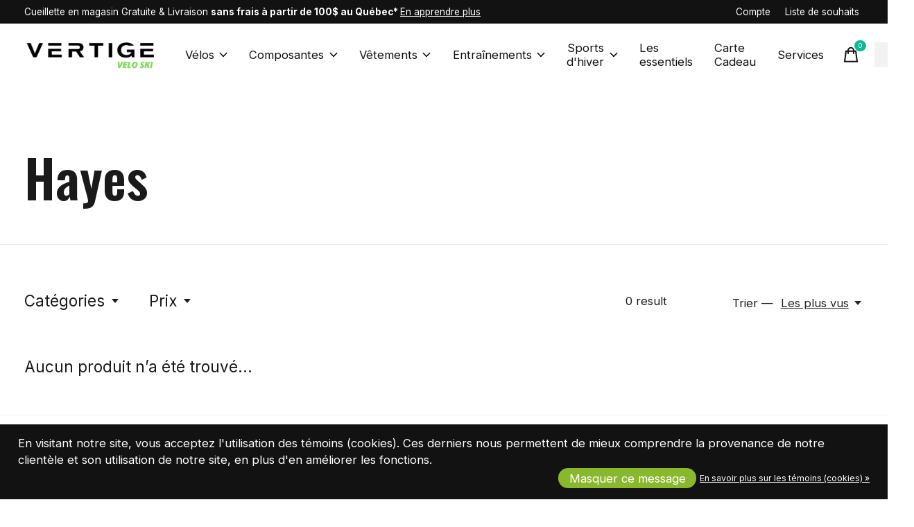

--- FILE ---
content_type: text/html;charset=utf-8
request_url: https://www.vertigeveloski.com/brands/hayes/
body_size: 45432
content:
<!doctype html>
<html lang="fc">
<head>
    <meta charset="utf-8"/>
<!-- [START] 'blocks/head.rain' -->
<!--

  (c) 2008-2026 Lightspeed Netherlands B.V.
  http://www.lightspeedhq.com
  Generated: 18-01-2026 @ 12:03:10

-->
<link rel="canonical" href="https://www.vertigeveloski.com/brands/hayes/"/>
<link rel="alternate" href="https://www.vertigeveloski.com/index.rss" type="application/rss+xml" title="Nouveaux produits"/>
<link href="https://cdn.shoplightspeed.com/assets/cookielaw.css?2025-02-20" rel="stylesheet" type="text/css"/>
<meta name="robots" content="noodp,noydir"/>
<link href="https://sites.google.com/view/vertigevloski-emploi/accueil" rel="publisher"/>
<meta name="google-site-verification" content="Vélo"/>
<meta name="google-site-verification" content="Vélo électrique"/>
<meta name="google-site-verification" content="Réparation vélo"/>
<meta name="google-site-verification" content="Positionnement vélo"/>
<meta name="google-site-verification" content="Vélo de route"/>
<meta name="google-site-verification" content="Vélo de gravel"/>
<meta name="google-site-verification" content="Cyclocross"/>
<meta name="google-site-verification" content="Vélo montage"/>
<meta name="google-site-verification" content="atelier vélo"/>
<meta name="google-site-verification" content="Rive-sud"/>
<meta name="google-site-verification" content="Varennes"/>
<meta name="google-site-verification" content="St-Hyacinthe"/>
<meta name="google-site-verification" content="Mont St-Hilaire"/>
<meta name="google-site-verification" content="Drummondville"/>
<meta name="google-site-verification" content="Sorel-Tracy"/>
<meta name="google-site-verification" content="Ski"/>
<meta name="google-site-verification" content="Ski de fond"/>
<meta name="google-site-verification" content="Fat bike"/>
<meta name="google-site-verification" content="location ski"/>
<meta name="google-site-verification" content="location fat bike"/>
<meta name="google-site-verification" content="mise au point"/>
<meta name="google-site-verification" content="ajustement"/>
<meta name="google-site-verification" content="service"/>
<meta name="google-site-verification" content="installation"/>
<meta name="google-site-verification" content="passion vélo"/>
<meta name="google-site-verification" content="vélo café"/>
<meta name="google-site-verification" content="vertige varennes"/>
<meta property="og:url" content="https://www.vertigeveloski.com/brands/hayes/?source=facebook"/>
<meta property="og:site_name" content="Vertige Vélo Ski"/>
<meta property="og:title" content="Hayes"/>
<meta property="og:description" content=""/>
<script>
document.sezzleConfig = {
        "configGroups": [
                {
                                  "targetXPath": ".price-update"
                          },
                          {
                                  "targetXPath": ".product__price"
                          },
                {
                        "targetXPath": ".col-xs-6/.price",
                        "renderToPath": "../.."
                },
                {
                         "targetXPath": ".gui-big/.gui-price/STRONG-0",
                         "renderToPath": "../../DIV-2",
                         "urlMatch": "cart"
                }
                        ]
     }
     var script = document.createElement('script');
     script.type = 'text/javascript';
     script.src = 'https://widget.sezzle.com/v1/javascript/price-widget?uuid=95098885-bbee-4349-a107-dc28f4157905';
     document.head.appendChild(script);
</script>
<script>
var ae_lsecomapps_account_shop_id = "1563";
</script>
<script src="https://lsecom.advision-ecommerce.com/apps/js/api/affirm.min.js"></script>
<!--[if lt IE 9]>
<script src="https://cdn.shoplightspeed.com/assets/html5shiv.js?2025-02-20"></script>
<![endif]-->
<!-- [END] 'blocks/head.rain' -->
  
    
  <meta property="og:image" content="https://cdn.shoplightspeed.com/shops/644037/themes/12958/v/936304/assets/social-media-image.jpg?20240327152951">
	<meta property="og:type" content="website" />



<meta name="description" content="" />
<meta name="keywords" content="Hayes, Vélo, Ski, Réparations, services, atelier, vente, accessoires, bike, snowboard" />
<meta charset="UTF-8">
<meta http-equiv="X-UA-Compatible" content="ie=edge">
<meta name="viewport" content="width=device-width, initial-scale=1">
<meta name="apple-mobile-web-app-capable" content="yes">
<meta name="apple-mobile-web-app-status-bar-style" content="black">
<meta name="viewport" content="width=device-width, initial-scale=1, maximum-scale=1, user-scalable=0"/>
<title>Hayes - Vertige Vélo Ski</title>  
  <link rel="preload" href="https://cdn.shoplightspeed.com/shops/644037/themes/12958/assets/q4tre-icons.woff2" as="font" type="font/woff2" crossorigin="anonymous">
  <link rel="preload" href="https://cdn.shoplightspeed.com/shops/644037/themes/12958/assets/q4tre.woff2" as="font" type="font/woff2" crossorigin="anonymous">
  <link rel="shortcut icon" href="https://cdn.shoplightspeed.com/shops/644037/themes/12958/v/936303/assets/favicon.png?20240327152839" type="image/x-icon" />
    	  	<link rel="preconnect" href="https://fonts.googleapis.com">
		<link rel="preconnect" href="https://fonts.gstatic.com" crossorigin>
  	    <link href='//fonts.googleapis.com/css?family=Inter:400,400i,300,500,600,700,700i,800,900|Oswald:400,400i,300,500,600,700,700i,800,900' rel='stylesheet' type='text/css'>
    
  <script>document.getElementsByTagName("html")[0].className += " js";</script>
  <script>
    if('CSS' in window && CSS.supports('color', 'var(--color-var)')) {
      document.write('<link rel="stylesheet" href="https://cdn.shoplightspeed.com/shops/644037/themes/12958/assets/style.css?2026011101460420201214184225">');
    } else {
      document.write('<link rel="stylesheet" href="https://cdn.shoplightspeed.com/shops/644037/themes/12958/assets/style-fallback.css?2026011101460420201214184225">');
      document.write('<script src="https://polyfill.io/v3/polyfill.min.js"><\/script>');
    }
  </script>
  <noscript>
    <link rel="stylesheet" href="https://cdn.shoplightspeed.com/shops/644037/themes/12958/assets/style-fallback.css?2026011101460420201214184225">
    <script src="https://polyfill.io/v3/polyfill.min.js"></script>
  </noscript>
    
    
    <link rel="stylesheet" href="https://cdn.shoplightspeed.com/shops/644037/themes/12958/assets/icons.css?2026011101460420201214184225" /> 
    <link rel="stylesheet" href="https://cdn.shoplightspeed.com/shops/644037/themes/12958/assets/settings.css?2026011101460420201214184225" />  
  <link rel="stylesheet" href="https://cdn.shoplightspeed.com/shops/644037/themes/12958/assets/custom.css?2026011101460420201214184225" />
  
      
      
</head>
<body class="page-hayes has-cookie-notice">
            
  <script>
  var site_url = 'https://www.vertigeveloski.com/',
      static_url = 'https://cdn.shoplightspeed.com/shops/644037/',
      search_url = "https://www.vertigeveloski.com/search/",
      promo_popup_hide_until = '1',
      promo_popup_delay = '5000',
      product_card_options = 'variant-image',
  		product_card_second_image = 1,
      no_inventory_text = "Stock information is currently unavailable for this product.",
      feedToken = false,
      last_updated_text = 'Dernière mise à jour',
      today_at_text = 'Aujourd&#039;hui à',
      in_stock_text = 'En stock',
      in_stock_online_text = 'En Stock',
      out_of_stock_text = 'En rupture de stock',
      out_of_stock_text_options = '(En rupture de stock)',
      out_of_stock_online_text = 'Out of stock online',
      on_backorder_text = 'Livraison différée',
      on_backorder_online_text = 'En rupture de stock en magasin',
      in_store_text = 'En magasin',
      not_in_store_text = 'Not in store',
      inventory_notice_text = 'Les prix en ligne et en boutique peuvent différer',
      inventory_line_text = '$1 à $2',
      default_variant_text = 'Faire un choix',
      apply_text = 'Appliquer',
      points_text = '<span class="js-insert-points"></span>pts',
      money_off_text = '<span class="js-insert-money-off"></span> off',
      valid_for_text = 'Valide pour',
      all_text = 'All',
      currency_format = 'C$',
      priceStatus = 'enabled';
</script>
    
    <div class="js-scroll-observer"></div><div class="pre-header position-sticky top-0">
  <div class="pre-header__container container max-width-xl flex items-center justify-between">
        <div class="pre-header__msg">
      <p>Cueillette en magasin Gratuite & Livraison <strong>sans frais à partir de 100$ au Québec* </strong> <a href="https://www.vertigeveloski.com/service/shipping-returns/">En apprendre plus</a></p>
    </div>
        
        
    <ul class="pre-header__nav display@md">
            
      <li class="pre-header__item">
        <a href="#0" class="pre-header__link" aria-controls="drawerLogin"><span>Compte</span></a>
      </li>
            <li class="pre-header__item">
        <a href="#0" class="pre-header__link" aria-controls="drawerLogin"><span>Liste de souhaits</span></a>
      </li>
                      </ul>
  
  	      </div>
</div>


<header class="mega-nav mega-nav--mobile mega-nav--desktop@md mega-nav--mobile-panel  position-sticky top-0 js-mega-nav" data-hover="on">
  <div class="mega-nav__container">
        <!-- logo -->
    <a href="https://www.vertigeveloski.com/" class="mega-nav__logo">
            <img src="https://cdn.shoplightspeed.com/shops/644037/themes/12958/v/1022092/assets/logo.png?20241120161855" height="32" class="logo" alt="Vertige Vélo Ski">
            <img src="https://cdn.shoplightspeed.com/shops/644037/themes/12958/v/1022106/assets/logo-white.png?20241120180252" height="32" class="logo--white" alt="Vertige Vélo Ski">
                </a>
            
        
    <!-- icon buttons --mobile -->
    <div class="mega-nav__icon-btns mega-nav__icon-btns--mobile">
      <a href="#0" class="mega-nav__icon-btn" aria-controls="drawerLogin">
        <svg class="icon" viewBox="0 0 24 24">
          <title>Go to account settings</title>
          <g class="icon__group" fill="none" stroke="currentColor" stroke-linecap="square" stroke-miterlimit="10">
            <circle cx="12" cy="6" r="4" />
            <path d="M12 13a8 8 0 00-8 8h16a8 8 0 00-8-8z" />
          </g>
        </svg>
      </a>
	
            
      <button class="reset mega-nav__icon-btn mega-nav__icon-btn--cart js-tab-focus" aria-label="Panier" aria-controls="drawerCart">
        <svg class="icon" viewBox="0 0 24 24" >
          <title>Panier</title>
          <g class="icon__group" stroke-linecap="square" fill="none" stroke-linejoin="miter" stroke="currentColor">
            <polygon points="21,21.8 3,21.8 5,6.8 19,6.8 	"/>
            <path d="M8,9.8v-4c0-2.2,1.8-4,4-4l0,0c2.2,0,4,1.8,4,4v4"/>
          </g>
        </svg>
        <span class="counter counter--cart margin-left-xxs"><span class="js-cart-counter">0</span> <i class="sr-only">items</i></span>
      </button>

      <button class="reset mega-nav__icon-btn mega-nav__icon-btn--menu js-tab-focus" aria-label="Toggle menu" aria-controls="mega-nav-navigation">
        <svg class="icon" viewBox="0 0 24 24">
          <g class="icon__group" fill="none" stroke="currentColor" stroke-linecap="square" stroke-miterlimit="10">
            <path d="M2 6h20" />
            <path d="M2 12h20" />
            <path d="M2 18h20" />
          </g>
        </svg>
      </button>
    </div>

    <div class="mega-nav__nav js-mega-nav__nav" id="mega-nav-navigation" role="navigation" aria-label="Main">
    <div class="mega-nav__nav-wrapper js-scroll-container">
    <div class="mega-nav__nav-inner">
      <ul class="mega-nav__items">

                <!-- search input --desktop -->
        <li class="mega-nav__item mega-nav__item--search position-relative margin-bottom-xs hide@md">
          <form action="https://www.vertigeveloski.com/search/" method="get" class="search-form" autocomplete="off">
            <div class="mega-nav__search-input search-input search-input--icon-left text-sm@md">
              <input class="form-control  js-live-search" type="search" name="q" id="searchInputX" placeholder="Rechercher..." aria-label="Rechercher">
              <button class="search-input__btn">
                <svg class="icon" viewBox="0 0 24 24"><title>Soumettre</title><g stroke-linecap="square" stroke-linejoin="miter" stroke-width="2" stroke="currentColor" fill="none" stroke-miterlimit="10"><line x1="22" y1="22" x2="15.656" y2="15.656"></line><circle cx="10" cy="10" r="8"></circle></g></svg>
              </button>
            </div>

            <div class="live-search__dropdown margin-bottom-xs position-relative" data-theme="default">
              <div class="text-center is-hidden js-live-search__loader" aria-hidden="true">
                <svg class="icon icon--sm icon--is-spinning" viewBox="0 0 32 32"><g stroke-linecap="square" stroke-linejoin="miter" stroke-width="2" stroke="currentColor" fill="none"><circle cx="16" cy="16" r="15" opacity="0.4"></circle><path d="M16,1A15,15,0,0,1,31,16" stroke-linecap="butt"></path></g></svg>
              </div>
              <div class="js-live-search__wrapper">
                <!-- Results will be loaded here -->
              </div>
              <button type="submit" class="btn btn--arrow margin-top-sm is-hidden js-live-search__view-all">Afficher tous les résultats (<span class="js-live-search__count"></span>)</button>
            </div>
          </form>
        </li>
        
        
        
        
        <!-- links -->
                        <li class="mega-nav__item mega-nav__item--simple js-mega-nav__item">
          <button class="reset mega-nav__control js-mega-nav__control js-tab-focus">
            Vélos
            <i class="mega-nav__arrow-icon" aria-hidden="true">
              <svg class="icon" viewBox="0 0 16 16">
                <g class="icon__group" fill="none" stroke="currentColor" stroke-linecap="square" stroke-miterlimit="10">
                  <path d="M2 2l12 12" />
                  <path d="M14 2L2 14" />
                </g>
              </svg>
            </i>
          </button>

          <div class="mega-nav__sub-nav-wrapper mega-nav__sub-nav-wrapper--sm" data-theme="default">
            <div class="mega-nav__panel-header hide@md text-md">
              <button class="reset js-mega-nav__control js-tab-focus">
                <svg class="icon" viewBox="0 0 482.239 482.239">
                  <title>Retour</title>
                  <path d="m206.812 34.446-206.812 206.673 206.743 206.674 24.353-24.284-165.167-165.167h416.31v-34.445h-416.31l165.236-165.236z"></path>
                </svg>
              </button>
              <div class="mega-nav__panel-title">
                Vélos
              </div>
            </div>
            <div class="mega-nav__sub-nav mega-nav__sub-nav--layout-8 mega-nav__sub-nav-wrapper-inner js-scroll-container">
              <ul class="mega-nav__sub-items display@md">
                <li class="mega-nav__sub-item mega-nav__sub-item--all"><a href="https://www.vertigeveloski.com/velos/" class="mega-nav__sub-link" title="Vélos">Tous les Vélos</a></li>
                                <li class="mega-nav__sub-item">
                  <a href="https://www.vertigeveloski.com/velos/bmx/" class="mega-nav__sub-link" title="BMX">
                    BMX
                  </a>
                                                    </li>
                                <li class="mega-nav__sub-item mega-nav__sub-item--has-children justify-between">
                  <a href="https://www.vertigeveloski.com/velos/velos-denfants/" class="mega-nav__sub-link" title="Vélos d&#039;Enfants">
                    Vélos d&#039;Enfants
                  </a>
                                    <svg class="icon mega-nav__sub-dropdown-icon" aria-hidden="true" viewBox="0 0 16 16">
                    <g stroke-width="1" stroke="currentColor">
                      <polyline fill="none" stroke="currentColor" stroke-linecap="round" stroke-linejoin="round" stroke-miterlimit="10" points="6.5,3.5 11,8 6.5,12.5 "></polyline>
                    </g>
                  </svg>
                                                      <div class="mega-nav__sub-dropdown mega-nav__sub-dropdown--nested">
                    <ul class="mega-nav__sub-items">
                                            <li class="mega-nav__sub-item">
                        <a href="https://www.vertigeveloski.com/velos/velos-denfants/12-a-14-po-2-3-ans/" class="mega-nav__sub-link" title="12 à 14 po (2-3 ans)">
                          12 à 14 po (2-3 ans)
                        </a>
                                                                      </li>
                                            <li class="mega-nav__sub-item">
                        <a href="https://www.vertigeveloski.com/velos/velos-denfants/16-po-4-6-ans/" class="mega-nav__sub-link" title="16 po (4-6 ans)">
                          16 po (4-6 ans)
                        </a>
                                                                      </li>
                                            <li class="mega-nav__sub-item">
                        <a href="https://www.vertigeveloski.com/velos/velos-denfants/20-po-6-8-ans/" class="mega-nav__sub-link" title="20 po (6-8 ans)">
                          20 po (6-8 ans)
                        </a>
                                                                      </li>
                                            <li class="mega-nav__sub-item">
                        <a href="https://www.vertigeveloski.com/velos/velos-denfants/24-a-26-po-9-13-ans/" class="mega-nav__sub-link" title="24 à 26 po (9-13 ans)">
                          24 à 26 po (9-13 ans)
                        </a>
                                                                      </li>
                                            <li class="mega-nav__sub-item">
                        <a href="https://www.vertigeveloski.com/velos/velos-denfants/650-275/" class="mega-nav__sub-link" title="650/27.5&quot;">
                          650/27.5&quot;
                        </a>
                                                                      </li>
                                            <li class="mega-nav__sub-item">
                        <a href="https://www.vertigeveloski.com/velos/velos-denfants/draisienne/" class="mega-nav__sub-link" title="Draisienne">
                          Draisienne
                        </a>
                                                                      </li>
                                            <li class="mega-nav__sub-item">
                        <a href="https://www.vertigeveloski.com/velos/velos-denfants/tricycle/" class="mega-nav__sub-link" title="Tricycle">
                          Tricycle
                        </a>
                                                                      </li>
                                          </ul>
                  </div>
                                  </li>
                                <li class="mega-nav__sub-item mega-nav__sub-item--has-children justify-between">
                  <a href="https://www.vertigeveloski.com/velos/velos-electriques/" class="mega-nav__sub-link" title="Vélos Électriques">
                    Vélos Électriques
                  </a>
                                    <svg class="icon mega-nav__sub-dropdown-icon" aria-hidden="true" viewBox="0 0 16 16">
                    <g stroke-width="1" stroke="currentColor">
                      <polyline fill="none" stroke="currentColor" stroke-linecap="round" stroke-linejoin="round" stroke-miterlimit="10" points="6.5,3.5 11,8 6.5,12.5 "></polyline>
                    </g>
                  </svg>
                                                      <div class="mega-nav__sub-dropdown mega-nav__sub-dropdown--nested">
                    <ul class="mega-nav__sub-items">
                                            <li class="mega-nav__sub-item">
                        <a href="https://www.vertigeveloski.com/velos/velos-electriques/fat-bike/" class="mega-nav__sub-link" title="Fat bike">
                          Fat bike
                        </a>
                                                                      </li>
                                            <li class="mega-nav__sub-item">
                        <a href="https://www.vertigeveloski.com/velos/velos-electriques/gravel/" class="mega-nav__sub-link" title="Gravel">
                          Gravel
                        </a>
                                                                      </li>
                                            <li class="mega-nav__sub-item">
                        <a href="https://www.vertigeveloski.com/velos/velos-electriques/hybrides/" class="mega-nav__sub-link" title="Hybrides">
                          Hybrides
                        </a>
                                                                      </li>
                                            <li class="mega-nav__sub-item">
                        <a href="https://www.vertigeveloski.com/velos/velos-electriques/montagnes/" class="mega-nav__sub-link" title="Montagnes">
                          Montagnes
                        </a>
                                                                      </li>
                                            <li class="mega-nav__sub-item">
                        <a href="https://www.vertigeveloski.com/velos/velos-electriques/routes/" class="mega-nav__sub-link" title="Routes">
                          Routes
                        </a>
                                                                      </li>
                                          </ul>
                  </div>
                                  </li>
                                <li class="mega-nav__sub-item mega-nav__sub-item--has-children justify-between">
                  <a href="https://www.vertigeveloski.com/velos/velos-hybrides/" class="mega-nav__sub-link" title="Vélos Hybrides">
                    Vélos Hybrides
                  </a>
                                    <svg class="icon mega-nav__sub-dropdown-icon" aria-hidden="true" viewBox="0 0 16 16">
                    <g stroke-width="1" stroke="currentColor">
                      <polyline fill="none" stroke="currentColor" stroke-linecap="round" stroke-linejoin="round" stroke-miterlimit="10" points="6.5,3.5 11,8 6.5,12.5 "></polyline>
                    </g>
                  </svg>
                                                      <div class="mega-nav__sub-dropdown mega-nav__sub-dropdown--nested">
                    <ul class="mega-nav__sub-items">
                                            <li class="mega-nav__sub-item">
                        <a href="https://www.vertigeveloski.com/velos/velos-hybrides/confort/" class="mega-nav__sub-link" title="Confort">
                          Confort
                        </a>
                                                                      </li>
                                            <li class="mega-nav__sub-item">
                        <a href="https://www.vertigeveloski.com/velos/velos-hybrides/performance/" class="mega-nav__sub-link" title="Performance">
                          Performance
                        </a>
                                                                      </li>
                                            <li class="mega-nav__sub-item">
                        <a href="https://www.vertigeveloski.com/velos/velos-hybrides/urbain/" class="mega-nav__sub-link" title="Urbain">
                          Urbain
                        </a>
                                                                      </li>
                                          </ul>
                  </div>
                                  </li>
                                <li class="mega-nav__sub-item mega-nav__sub-item--has-children justify-between">
                  <a href="https://www.vertigeveloski.com/velos/velos-de-montagnes/" class="mega-nav__sub-link" title="Vélos de Montagnes">
                    Vélos de Montagnes
                  </a>
                                    <svg class="icon mega-nav__sub-dropdown-icon" aria-hidden="true" viewBox="0 0 16 16">
                    <g stroke-width="1" stroke="currentColor">
                      <polyline fill="none" stroke="currentColor" stroke-linecap="round" stroke-linejoin="round" stroke-miterlimit="10" points="6.5,3.5 11,8 6.5,12.5 "></polyline>
                    </g>
                  </svg>
                                                      <div class="mega-nav__sub-dropdown mega-nav__sub-dropdown--nested">
                    <ul class="mega-nav__sub-items">
                                            <li class="mega-nav__sub-item">
                        <a href="https://www.vertigeveloski.com/velos/velos-de-montagnes/all-mountain/" class="mega-nav__sub-link" title="All mountain">
                          All mountain
                        </a>
                                                                      </li>
                                            <li class="mega-nav__sub-item">
                        <a href="https://www.vertigeveloski.com/velos/velos-de-montagnes/fat-bike/" class="mega-nav__sub-link" title="Fat bike">
                          Fat bike
                        </a>
                                                                      </li>
                                            <li class="mega-nav__sub-item">
                        <a href="https://www.vertigeveloski.com/velos/velos-de-montagnes/cross-country/" class="mega-nav__sub-link" title="Cross-Country">
                          Cross-Country
                        </a>
                                                                      </li>
                                            <li class="mega-nav__sub-item">
                        <a href="https://www.vertigeveloski.com/velos/velos-de-montagnes/descente/" class="mega-nav__sub-link" title="Descente">
                          Descente
                        </a>
                                                                      </li>
                                            <li class="mega-nav__sub-item">
                        <a href="https://www.vertigeveloski.com/velos/velos-de-montagnes/dirt-jump/" class="mega-nav__sub-link" title="Dirt jump">
                          Dirt jump
                        </a>
                                                                      </li>
                                            <li class="mega-nav__sub-item">
                        <a href="https://www.vertigeveloski.com/velos/velos-de-montagnes/enduro/" class="mega-nav__sub-link" title="Enduro">
                          Enduro
                        </a>
                                                                      </li>
                                            <li class="mega-nav__sub-item">
                        <a href="https://www.vertigeveloski.com/velos/velos-de-montagnes/freeride-street/" class="mega-nav__sub-link" title="Freeride / Street">
                          Freeride / Street
                        </a>
                                                                      </li>
                                            <li class="mega-nav__sub-item">
                        <a href="https://www.vertigeveloski.com/velos/velos-de-montagnes/trail/" class="mega-nav__sub-link" title="Trail">
                          Trail
                        </a>
                                                                      </li>
                                          </ul>
                  </div>
                                  </li>
                                <li class="mega-nav__sub-item mega-nav__sub-item--has-children justify-between">
                  <a href="https://www.vertigeveloski.com/velos/velos-de-routes/" class="mega-nav__sub-link" title="Vélos de Routes">
                    Vélos de Routes
                  </a>
                                    <svg class="icon mega-nav__sub-dropdown-icon" aria-hidden="true" viewBox="0 0 16 16">
                    <g stroke-width="1" stroke="currentColor">
                      <polyline fill="none" stroke="currentColor" stroke-linecap="round" stroke-linejoin="round" stroke-miterlimit="10" points="6.5,3.5 11,8 6.5,12.5 "></polyline>
                    </g>
                  </svg>
                                                      <div class="mega-nav__sub-dropdown mega-nav__sub-dropdown--nested">
                    <ul class="mega-nav__sub-items">
                                            <li class="mega-nav__sub-item">
                        <a href="https://www.vertigeveloski.com/velos/velos-de-routes/aero/" class="mega-nav__sub-link" title="Aéro">
                          Aéro
                        </a>
                                                                      </li>
                                            <li class="mega-nav__sub-item">
                        <a href="https://www.vertigeveloski.com/velos/velos-de-routes/gravel-cyclocross/" class="mega-nav__sub-link" title="Gravel / Cyclocross">
                          Gravel / Cyclocross
                        </a>
                                                                      </li>
                                            <li class="mega-nav__sub-item">
                        <a href="https://www.vertigeveloski.com/velos/velos-de-routes/cyclotourisme/" class="mega-nav__sub-link" title="Cyclotourisme">
                          Cyclotourisme
                        </a>
                                                                      </li>
                                            <li class="mega-nav__sub-item">
                        <a href="https://www.vertigeveloski.com/velos/velos-de-routes/endurance/" class="mega-nav__sub-link" title="Endurance">
                          Endurance
                        </a>
                                                                      </li>
                                            <li class="mega-nav__sub-item">
                        <a href="https://www.vertigeveloski.com/velos/velos-de-routes/performance/" class="mega-nav__sub-link" title="Performance">
                          Performance
                        </a>
                                                                      </li>
                                          </ul>
                  </div>
                                  </li>
                                <li class="mega-nav__sub-item">
                  <a href="https://www.vertigeveloski.com/velos/velos-doccasion-certifies/" class="mega-nav__sub-link" title="Vélos d&#039;occasion certifiés">
                    Vélos d&#039;occasion certifiés
                  </a>
                                                    </li>
                              </ul>
              <ul class="mega-nav__sub-items hide@md">
                <li class="mega-nav__sub-item"><a href="https://www.vertigeveloski.com/velos/" class="mega-nav__control" title="Vélos">Tous les Vélos</a></li>
              	                                <li class="mega-nav__sub-item">
                  <a href="https://www.vertigeveloski.com/velos/bmx/" class="mega-nav__control" title="BMX">BMX</a>
                </li>
                                                                <li class="mega-nav__sub-item mega-nav__item--simple js-mega-nav__item">
                  <button class="reset mega-nav__control js-mega-nav__control js-tab-focus">
                    Vélos d&#039;Enfants
                    <i class="mega-nav__arrow-icon" aria-hidden="true">
                      <svg class="icon" viewBox="0 0 16 16">
                        <g class="icon__group" fill="none" stroke="currentColor" stroke-linecap="square" stroke-miterlimit="10">
                          <path d="M2 2l12 12" />
                          <path d="M14 2L2 14" />
                        </g>
                      </svg>
                    </i>
                  </button>

                  <div class="mega-nav__sub-nav-wrapper mega-nav__sub-nav-wrapper--sm" data-theme="default">
                    <div class="mega-nav__panel-header hide@md text-md">
                      <button class="reset js-mega-nav__control js-tab-focus">
                        <svg class="icon" viewBox="0 0 482.239 482.239">
                          <title>Retour</title>
                          <path d="m206.812 34.446-206.812 206.673 206.743 206.674 24.353-24.284-165.167-165.167h416.31v-34.445h-416.31l165.236-165.236z"></path>
                        </svg>
                      </button>
                      <div class="mega-nav__panel-title">
                        Vélos d&#039;Enfants
                      </div>
                    </div>
                    <div class="mega-nav__sub-nav mega-nav__sub-nav--layout-8 mega-nav__sub-nav-wrapper-inner js-scroll-container">
                      <ul class="mega-nav__sub-items">
                        <li class="mega-nav__sub-item"><a href="https://www.vertigeveloski.com/velos/velos-denfants/" class="mega-nav__control" title="Vélos d&#039;Enfants">All Vélos d&#039;Enfants</a></li>
                                                                        <li class="mega-nav__sub-item">
                          <a href="https://www.vertigeveloski.com/velos/velos-denfants/12-a-14-po-2-3-ans/" class="mega-nav__control" title="12 à 14 po (2-3 ans)">12 à 14 po (2-3 ans)</a>
                        </li>
                                                                                                <li class="mega-nav__sub-item">
                          <a href="https://www.vertigeveloski.com/velos/velos-denfants/16-po-4-6-ans/" class="mega-nav__control" title="16 po (4-6 ans)">16 po (4-6 ans)</a>
                        </li>
                                                                                                <li class="mega-nav__sub-item">
                          <a href="https://www.vertigeveloski.com/velos/velos-denfants/20-po-6-8-ans/" class="mega-nav__control" title="20 po (6-8 ans)">20 po (6-8 ans)</a>
                        </li>
                                                                                                <li class="mega-nav__sub-item">
                          <a href="https://www.vertigeveloski.com/velos/velos-denfants/24-a-26-po-9-13-ans/" class="mega-nav__control" title="24 à 26 po (9-13 ans)">24 à 26 po (9-13 ans)</a>
                        </li>
                                                                                                <li class="mega-nav__sub-item">
                          <a href="https://www.vertigeveloski.com/velos/velos-denfants/650-275/" class="mega-nav__control" title="650/27.5&quot;">650/27.5&quot;</a>
                        </li>
                                                                                                <li class="mega-nav__sub-item">
                          <a href="https://www.vertigeveloski.com/velos/velos-denfants/draisienne/" class="mega-nav__control" title="Draisienne">Draisienne</a>
                        </li>
                                                                                                <li class="mega-nav__sub-item">
                          <a href="https://www.vertigeveloski.com/velos/velos-denfants/tricycle/" class="mega-nav__control" title="Tricycle">Tricycle</a>
                        </li>
                                                                      </ul>
                    </div>
                  </div>
                </li>
                                                                <li class="mega-nav__sub-item mega-nav__item--simple js-mega-nav__item">
                  <button class="reset mega-nav__control js-mega-nav__control js-tab-focus">
                    Vélos Électriques
                    <i class="mega-nav__arrow-icon" aria-hidden="true">
                      <svg class="icon" viewBox="0 0 16 16">
                        <g class="icon__group" fill="none" stroke="currentColor" stroke-linecap="square" stroke-miterlimit="10">
                          <path d="M2 2l12 12" />
                          <path d="M14 2L2 14" />
                        </g>
                      </svg>
                    </i>
                  </button>

                  <div class="mega-nav__sub-nav-wrapper mega-nav__sub-nav-wrapper--sm" data-theme="default">
                    <div class="mega-nav__panel-header hide@md text-md">
                      <button class="reset js-mega-nav__control js-tab-focus">
                        <svg class="icon" viewBox="0 0 482.239 482.239">
                          <title>Retour</title>
                          <path d="m206.812 34.446-206.812 206.673 206.743 206.674 24.353-24.284-165.167-165.167h416.31v-34.445h-416.31l165.236-165.236z"></path>
                        </svg>
                      </button>
                      <div class="mega-nav__panel-title">
                        Vélos Électriques
                      </div>
                    </div>
                    <div class="mega-nav__sub-nav mega-nav__sub-nav--layout-8 mega-nav__sub-nav-wrapper-inner js-scroll-container">
                      <ul class="mega-nav__sub-items">
                        <li class="mega-nav__sub-item"><a href="https://www.vertigeveloski.com/velos/velos-electriques/" class="mega-nav__control" title="Vélos Électriques">All Vélos Électriques</a></li>
                                                                        <li class="mega-nav__sub-item">
                          <a href="https://www.vertigeveloski.com/velos/velos-electriques/fat-bike/" class="mega-nav__control" title="Fat bike">Fat bike</a>
                        </li>
                                                                                                <li class="mega-nav__sub-item">
                          <a href="https://www.vertigeveloski.com/velos/velos-electriques/gravel/" class="mega-nav__control" title="Gravel">Gravel</a>
                        </li>
                                                                                                <li class="mega-nav__sub-item">
                          <a href="https://www.vertigeveloski.com/velos/velos-electriques/hybrides/" class="mega-nav__control" title="Hybrides">Hybrides</a>
                        </li>
                                                                                                <li class="mega-nav__sub-item">
                          <a href="https://www.vertigeveloski.com/velos/velos-electriques/montagnes/" class="mega-nav__control" title="Montagnes">Montagnes</a>
                        </li>
                                                                                                <li class="mega-nav__sub-item">
                          <a href="https://www.vertigeveloski.com/velos/velos-electriques/routes/" class="mega-nav__control" title="Routes">Routes</a>
                        </li>
                                                                      </ul>
                    </div>
                  </div>
                </li>
                                                                <li class="mega-nav__sub-item mega-nav__item--simple js-mega-nav__item">
                  <button class="reset mega-nav__control js-mega-nav__control js-tab-focus">
                    Vélos Hybrides
                    <i class="mega-nav__arrow-icon" aria-hidden="true">
                      <svg class="icon" viewBox="0 0 16 16">
                        <g class="icon__group" fill="none" stroke="currentColor" stroke-linecap="square" stroke-miterlimit="10">
                          <path d="M2 2l12 12" />
                          <path d="M14 2L2 14" />
                        </g>
                      </svg>
                    </i>
                  </button>

                  <div class="mega-nav__sub-nav-wrapper mega-nav__sub-nav-wrapper--sm" data-theme="default">
                    <div class="mega-nav__panel-header hide@md text-md">
                      <button class="reset js-mega-nav__control js-tab-focus">
                        <svg class="icon" viewBox="0 0 482.239 482.239">
                          <title>Retour</title>
                          <path d="m206.812 34.446-206.812 206.673 206.743 206.674 24.353-24.284-165.167-165.167h416.31v-34.445h-416.31l165.236-165.236z"></path>
                        </svg>
                      </button>
                      <div class="mega-nav__panel-title">
                        Vélos Hybrides
                      </div>
                    </div>
                    <div class="mega-nav__sub-nav mega-nav__sub-nav--layout-8 mega-nav__sub-nav-wrapper-inner js-scroll-container">
                      <ul class="mega-nav__sub-items">
                        <li class="mega-nav__sub-item"><a href="https://www.vertigeveloski.com/velos/velos-hybrides/" class="mega-nav__control" title="Vélos Hybrides">All Vélos Hybrides</a></li>
                                                                        <li class="mega-nav__sub-item">
                          <a href="https://www.vertigeveloski.com/velos/velos-hybrides/confort/" class="mega-nav__control" title="Confort">Confort</a>
                        </li>
                                                                                                <li class="mega-nav__sub-item">
                          <a href="https://www.vertigeveloski.com/velos/velos-hybrides/performance/" class="mega-nav__control" title="Performance">Performance</a>
                        </li>
                                                                                                <li class="mega-nav__sub-item">
                          <a href="https://www.vertigeveloski.com/velos/velos-hybrides/urbain/" class="mega-nav__control" title="Urbain">Urbain</a>
                        </li>
                                                                      </ul>
                    </div>
                  </div>
                </li>
                                                                <li class="mega-nav__sub-item mega-nav__item--simple js-mega-nav__item">
                  <button class="reset mega-nav__control js-mega-nav__control js-tab-focus">
                    Vélos de Montagnes
                    <i class="mega-nav__arrow-icon" aria-hidden="true">
                      <svg class="icon" viewBox="0 0 16 16">
                        <g class="icon__group" fill="none" stroke="currentColor" stroke-linecap="square" stroke-miterlimit="10">
                          <path d="M2 2l12 12" />
                          <path d="M14 2L2 14" />
                        </g>
                      </svg>
                    </i>
                  </button>

                  <div class="mega-nav__sub-nav-wrapper mega-nav__sub-nav-wrapper--sm" data-theme="default">
                    <div class="mega-nav__panel-header hide@md text-md">
                      <button class="reset js-mega-nav__control js-tab-focus">
                        <svg class="icon" viewBox="0 0 482.239 482.239">
                          <title>Retour</title>
                          <path d="m206.812 34.446-206.812 206.673 206.743 206.674 24.353-24.284-165.167-165.167h416.31v-34.445h-416.31l165.236-165.236z"></path>
                        </svg>
                      </button>
                      <div class="mega-nav__panel-title">
                        Vélos de Montagnes
                      </div>
                    </div>
                    <div class="mega-nav__sub-nav mega-nav__sub-nav--layout-8 mega-nav__sub-nav-wrapper-inner js-scroll-container">
                      <ul class="mega-nav__sub-items">
                        <li class="mega-nav__sub-item"><a href="https://www.vertigeveloski.com/velos/velos-de-montagnes/" class="mega-nav__control" title="Vélos de Montagnes">All Vélos de Montagnes</a></li>
                                                                        <li class="mega-nav__sub-item">
                          <a href="https://www.vertigeveloski.com/velos/velos-de-montagnes/all-mountain/" class="mega-nav__control" title="All mountain">All mountain</a>
                        </li>
                                                                                                <li class="mega-nav__sub-item">
                          <a href="https://www.vertigeveloski.com/velos/velos-de-montagnes/fat-bike/" class="mega-nav__control" title="Fat bike">Fat bike</a>
                        </li>
                                                                                                <li class="mega-nav__sub-item">
                          <a href="https://www.vertigeveloski.com/velos/velos-de-montagnes/cross-country/" class="mega-nav__control" title="Cross-Country">Cross-Country</a>
                        </li>
                                                                                                <li class="mega-nav__sub-item">
                          <a href="https://www.vertigeveloski.com/velos/velos-de-montagnes/descente/" class="mega-nav__control" title="Descente">Descente</a>
                        </li>
                                                                                                <li class="mega-nav__sub-item">
                          <a href="https://www.vertigeveloski.com/velos/velos-de-montagnes/dirt-jump/" class="mega-nav__control" title="Dirt jump">Dirt jump</a>
                        </li>
                                                                                                <li class="mega-nav__sub-item">
                          <a href="https://www.vertigeveloski.com/velos/velos-de-montagnes/enduro/" class="mega-nav__control" title="Enduro">Enduro</a>
                        </li>
                                                                                                <li class="mega-nav__sub-item">
                          <a href="https://www.vertigeveloski.com/velos/velos-de-montagnes/freeride-street/" class="mega-nav__control" title="Freeride / Street">Freeride / Street</a>
                        </li>
                                                                                                <li class="mega-nav__sub-item">
                          <a href="https://www.vertigeveloski.com/velos/velos-de-montagnes/trail/" class="mega-nav__control" title="Trail">Trail</a>
                        </li>
                                                                      </ul>
                    </div>
                  </div>
                </li>
                                                                <li class="mega-nav__sub-item mega-nav__item--simple js-mega-nav__item">
                  <button class="reset mega-nav__control js-mega-nav__control js-tab-focus">
                    Vélos de Routes
                    <i class="mega-nav__arrow-icon" aria-hidden="true">
                      <svg class="icon" viewBox="0 0 16 16">
                        <g class="icon__group" fill="none" stroke="currentColor" stroke-linecap="square" stroke-miterlimit="10">
                          <path d="M2 2l12 12" />
                          <path d="M14 2L2 14" />
                        </g>
                      </svg>
                    </i>
                  </button>

                  <div class="mega-nav__sub-nav-wrapper mega-nav__sub-nav-wrapper--sm" data-theme="default">
                    <div class="mega-nav__panel-header hide@md text-md">
                      <button class="reset js-mega-nav__control js-tab-focus">
                        <svg class="icon" viewBox="0 0 482.239 482.239">
                          <title>Retour</title>
                          <path d="m206.812 34.446-206.812 206.673 206.743 206.674 24.353-24.284-165.167-165.167h416.31v-34.445h-416.31l165.236-165.236z"></path>
                        </svg>
                      </button>
                      <div class="mega-nav__panel-title">
                        Vélos de Routes
                      </div>
                    </div>
                    <div class="mega-nav__sub-nav mega-nav__sub-nav--layout-8 mega-nav__sub-nav-wrapper-inner js-scroll-container">
                      <ul class="mega-nav__sub-items">
                        <li class="mega-nav__sub-item"><a href="https://www.vertigeveloski.com/velos/velos-de-routes/" class="mega-nav__control" title="Vélos de Routes">All Vélos de Routes</a></li>
                                                                        <li class="mega-nav__sub-item">
                          <a href="https://www.vertigeveloski.com/velos/velos-de-routes/aero/" class="mega-nav__control" title="Aéro">Aéro</a>
                        </li>
                                                                                                <li class="mega-nav__sub-item">
                          <a href="https://www.vertigeveloski.com/velos/velos-de-routes/gravel-cyclocross/" class="mega-nav__control" title="Gravel / Cyclocross">Gravel / Cyclocross</a>
                        </li>
                                                                                                <li class="mega-nav__sub-item">
                          <a href="https://www.vertigeveloski.com/velos/velos-de-routes/cyclotourisme/" class="mega-nav__control" title="Cyclotourisme">Cyclotourisme</a>
                        </li>
                                                                                                <li class="mega-nav__sub-item">
                          <a href="https://www.vertigeveloski.com/velos/velos-de-routes/endurance/" class="mega-nav__control" title="Endurance">Endurance</a>
                        </li>
                                                                                                <li class="mega-nav__sub-item">
                          <a href="https://www.vertigeveloski.com/velos/velos-de-routes/performance/" class="mega-nav__control" title="Performance">Performance</a>
                        </li>
                                                                      </ul>
                    </div>
                  </div>
                </li>
                                                                <li class="mega-nav__sub-item">
                  <a href="https://www.vertigeveloski.com/velos/velos-doccasion-certifies/" class="mega-nav__control" title="Vélos d&#039;occasion certifiés">Vélos d&#039;occasion certifiés</a>
                </li>
                                              </ul>
            </div>
          </div>
        </li>
                                <li class="mega-nav__item mega-nav__item--simple js-mega-nav__item">
          <button class="reset mega-nav__control js-mega-nav__control js-tab-focus">
            Composantes
            <i class="mega-nav__arrow-icon" aria-hidden="true">
              <svg class="icon" viewBox="0 0 16 16">
                <g class="icon__group" fill="none" stroke="currentColor" stroke-linecap="square" stroke-miterlimit="10">
                  <path d="M2 2l12 12" />
                  <path d="M14 2L2 14" />
                </g>
              </svg>
            </i>
          </button>

          <div class="mega-nav__sub-nav-wrapper mega-nav__sub-nav-wrapper--sm" data-theme="default">
            <div class="mega-nav__panel-header hide@md text-md">
              <button class="reset js-mega-nav__control js-tab-focus">
                <svg class="icon" viewBox="0 0 482.239 482.239">
                  <title>Retour</title>
                  <path d="m206.812 34.446-206.812 206.673 206.743 206.674 24.353-24.284-165.167-165.167h416.31v-34.445h-416.31l165.236-165.236z"></path>
                </svg>
              </button>
              <div class="mega-nav__panel-title">
                Composantes
              </div>
            </div>
            <div class="mega-nav__sub-nav mega-nav__sub-nav--layout-8 mega-nav__sub-nav-wrapper-inner js-scroll-container">
              <ul class="mega-nav__sub-items display@md">
                <li class="mega-nav__sub-item mega-nav__sub-item--all"><a href="https://www.vertigeveloski.com/composantes/" class="mega-nav__sub-link" title="Composantes">Tous les Composantes</a></li>
                                <li class="mega-nav__sub-item mega-nav__sub-item--has-children justify-between">
                  <a href="https://www.vertigeveloski.com/composantes/accessoires/" class="mega-nav__sub-link" title="Accessoires">
                    Accessoires
                  </a>
                                    <svg class="icon mega-nav__sub-dropdown-icon" aria-hidden="true" viewBox="0 0 16 16">
                    <g stroke-width="1" stroke="currentColor">
                      <polyline fill="none" stroke="currentColor" stroke-linecap="round" stroke-linejoin="round" stroke-miterlimit="10" points="6.5,3.5 11,8 6.5,12.5 "></polyline>
                    </g>
                  </svg>
                                                      <div class="mega-nav__sub-dropdown mega-nav__sub-dropdown--nested">
                    <ul class="mega-nav__sub-items">
                                            <li class="mega-nav__sub-item">
                        <a href="https://www.vertigeveloski.com/composantes/accessoires/bequilles/" class="mega-nav__sub-link" title="Béquilles">
                          Béquilles
                        </a>
                                                                      </li>
                                            <li class="mega-nav__sub-item mega-nav__sub-item--has-children justify-between">
                        <a href="https://www.vertigeveloski.com/composantes/accessoires/cadenas/" class="mega-nav__sub-link" title="Cadenas">
                          Cadenas
                        </a>
                                                <svg class="icon mega-nav__sub-dropdown-icon" aria-hidden="true" viewBox="0 0 16 16">
                          <g stroke-width="1" stroke="currentColor">
                            <polyline fill="none" stroke="currentColor" stroke-linecap="round" stroke-linejoin="round" stroke-miterlimit="10" points="6.5,3.5 11,8 6.5,12.5 "></polyline>
                          </g>
                        </svg>
                                                                        <div class="mega-nav__sub-dropdown mega-nav__sub-dropdown--nested">
                          <ul class="mega-nav__sub-items">
                                                        <li class="mega-nav__sub-item">
                              <a href="https://www.vertigeveloski.com/composantes/accessoires/cadenas/a-cable/" class="mega-nav__sub-link" title="À câble">À câble</a>
                            </li>
                                                        <li class="mega-nav__sub-item">
                              <a href="https://www.vertigeveloski.com/composantes/accessoires/cadenas/a-chaine/" class="mega-nav__sub-link" title="À Chaine">À Chaine</a>
                            </li>
                                                        <li class="mega-nav__sub-item">
                              <a href="https://www.vertigeveloski.com/composantes/accessoires/cadenas/en-u/" class="mega-nav__sub-link" title="En U">En U</a>
                            </li>
                                                        <li class="mega-nav__sub-item">
                              <a href="https://www.vertigeveloski.com/composantes/accessoires/cadenas/pliable/" class="mega-nav__sub-link" title="Pliable">Pliable</a>
                            </li>
                                                      </ul>
                        </div>
                                              </li>
                                            <li class="mega-nav__sub-item">
                        <a href="https://www.vertigeveloski.com/composantes/accessoires/clochette/" class="mega-nav__sub-link" title="Clochette">
                          Clochette
                        </a>
                                                                      </li>
                                            <li class="mega-nav__sub-item">
                        <a href="https://www.vertigeveloski.com/composantes/accessoires/entreposage-de-velo/" class="mega-nav__sub-link" title="Entreposage de vélo">
                          Entreposage de vélo
                        </a>
                                                                      </li>
                                            <li class="mega-nav__sub-item mega-nav__sub-item--has-children justify-between">
                        <a href="https://www.vertigeveloski.com/composantes/accessoires/gardes-boues/" class="mega-nav__sub-link" title="Gardes-boues">
                          Gardes-boues
                        </a>
                                                <svg class="icon mega-nav__sub-dropdown-icon" aria-hidden="true" viewBox="0 0 16 16">
                          <g stroke-width="1" stroke="currentColor">
                            <polyline fill="none" stroke="currentColor" stroke-linecap="round" stroke-linejoin="round" stroke-miterlimit="10" points="6.5,3.5 11,8 6.5,12.5 "></polyline>
                          </g>
                        </svg>
                                                                        <div class="mega-nav__sub-dropdown mega-nav__sub-dropdown--nested">
                          <ul class="mega-nav__sub-items">
                                                        <li class="mega-nav__sub-item">
                              <a href="https://www.vertigeveloski.com/composantes/accessoires/gardes-boues/garbe-boue-en-paire/" class="mega-nav__sub-link" title="Garbe-boue En paire">Garbe-boue En paire</a>
                            </li>
                                                        <li class="mega-nav__sub-item">
                              <a href="https://www.vertigeveloski.com/composantes/accessoires/gardes-boues/garbe-boue-avant/" class="mega-nav__sub-link" title="Garbe-boue Avant">Garbe-boue Avant</a>
                            </li>
                                                        <li class="mega-nav__sub-item">
                              <a href="https://www.vertigeveloski.com/composantes/accessoires/gardes-boues/garde-boue-arriere/" class="mega-nav__sub-link" title="Garde-boue Arrière">Garde-boue Arrière</a>
                            </li>
                                                      </ul>
                        </div>
                                              </li>
                                            <li class="mega-nav__sub-item mega-nav__sub-item--has-children justify-between">
                        <a href="https://www.vertigeveloski.com/composantes/accessoires/hydratation/" class="mega-nav__sub-link" title="Hydratation">
                          Hydratation
                        </a>
                                                <svg class="icon mega-nav__sub-dropdown-icon" aria-hidden="true" viewBox="0 0 16 16">
                          <g stroke-width="1" stroke="currentColor">
                            <polyline fill="none" stroke="currentColor" stroke-linecap="round" stroke-linejoin="round" stroke-miterlimit="10" points="6.5,3.5 11,8 6.5,12.5 "></polyline>
                          </g>
                        </svg>
                                                                        <div class="mega-nav__sub-dropdown mega-nav__sub-dropdown--nested">
                          <ul class="mega-nav__sub-items">
                                                        <li class="mega-nav__sub-item">
                              <a href="https://www.vertigeveloski.com/composantes/accessoires/hydratation/gourde/" class="mega-nav__sub-link" title="Gourde">Gourde</a>
                            </li>
                                                        <li class="mega-nav__sub-item">
                              <a href="https://www.vertigeveloski.com/composantes/accessoires/hydratation/porte-gourde/" class="mega-nav__sub-link" title="Porte-gourde">Porte-gourde</a>
                            </li>
                                                      </ul>
                        </div>
                                              </li>
                                            <li class="mega-nav__sub-item mega-nav__sub-item--has-children justify-between">
                        <a href="https://www.vertigeveloski.com/composantes/accessoires/lumieres/" class="mega-nav__sub-link" title="Lumières">
                          Lumières
                        </a>
                                                <svg class="icon mega-nav__sub-dropdown-icon" aria-hidden="true" viewBox="0 0 16 16">
                          <g stroke-width="1" stroke="currentColor">
                            <polyline fill="none" stroke="currentColor" stroke-linecap="round" stroke-linejoin="round" stroke-miterlimit="10" points="6.5,3.5 11,8 6.5,12.5 "></polyline>
                          </g>
                        </svg>
                                                                        <div class="mega-nav__sub-dropdown mega-nav__sub-dropdown--nested">
                          <ul class="mega-nav__sub-items">
                                                        <li class="mega-nav__sub-item">
                              <a href="https://www.vertigeveloski.com/composantes/accessoires/lumieres/lumiere-avant/" class="mega-nav__sub-link" title="Lumière Avant">Lumière Avant</a>
                            </li>
                                                        <li class="mega-nav__sub-item">
                              <a href="https://www.vertigeveloski.com/composantes/accessoires/lumieres/lumiere-arriere/" class="mega-nav__sub-link" title="Lumière Arrière">Lumière Arrière</a>
                            </li>
                                                        <li class="mega-nav__sub-item">
                              <a href="https://www.vertigeveloski.com/composantes/accessoires/lumieres/ensemble-de-lumieres/" class="mega-nav__sub-link" title="Ensemble de lumières">Ensemble de lumières</a>
                            </li>
                                                        <li class="mega-nav__sub-item">
                              <a href="https://www.vertigeveloski.com/composantes/accessoires/lumieres/pieces-de-lumieres/" class="mega-nav__sub-link" title="Pièces de lumières">Pièces de lumières</a>
                            </li>
                                                      </ul>
                        </div>
                                              </li>
                                            <li class="mega-nav__sub-item">
                        <a href="https://www.vertigeveloski.com/composantes/accessoires/miroirs/" class="mega-nav__sub-link" title="Miroirs">
                          Miroirs
                        </a>
                                                                      </li>
                                            <li class="mega-nav__sub-item">
                        <a href="https://www.vertigeveloski.com/composantes/accessoires/protection-pour-cadre/" class="mega-nav__sub-link" title="Protection pour cadre">
                          Protection pour cadre
                        </a>
                                                                      </li>
                                            <li class="mega-nav__sub-item">
                        <a href="https://www.vertigeveloski.com/composantes/accessoires/portes-bagages-et-paniers/" class="mega-nav__sub-link" title="Portes-bagages et Paniers">
                          Portes-bagages et Paniers
                        </a>
                                                                      </li>
                                            <li class="mega-nav__sub-item">
                        <a href="https://www.vertigeveloski.com/composantes/accessoires/remorques-et-poussettes/" class="mega-nav__sub-link" title="Remorques et poussettes">
                          Remorques et poussettes
                        </a>
                                                                      </li>
                                            <li class="mega-nav__sub-item mega-nav__sub-item--has-children justify-between">
                        <a href="https://www.vertigeveloski.com/composantes/accessoires/roues-dappoint/" class="mega-nav__sub-link" title="Roues d&#039;appoint">
                          Roues d&#039;appoint
                        </a>
                                                <svg class="icon mega-nav__sub-dropdown-icon" aria-hidden="true" viewBox="0 0 16 16">
                          <g stroke-width="1" stroke="currentColor">
                            <polyline fill="none" stroke="currentColor" stroke-linecap="round" stroke-linejoin="round" stroke-miterlimit="10" points="6.5,3.5 11,8 6.5,12.5 "></polyline>
                          </g>
                        </svg>
                                                                        <div class="mega-nav__sub-dropdown mega-nav__sub-dropdown--nested">
                          <ul class="mega-nav__sub-items">
                                                        <li class="mega-nav__sub-item">
                              <a href="https://www.vertigeveloski.com/composantes/accessoires/roues-dappoint/pour-adultes/" class="mega-nav__sub-link" title="Pour adultes">Pour adultes</a>
                            </li>
                                                        <li class="mega-nav__sub-item">
                              <a href="https://www.vertigeveloski.com/composantes/accessoires/roues-dappoint/pour-enfants/" class="mega-nav__sub-link" title="Pour enfants">Pour enfants</a>
                            </li>
                                                      </ul>
                        </div>
                                              </li>
                                            <li class="mega-nav__sub-item mega-nav__sub-item--has-children justify-between">
                        <a href="https://www.vertigeveloski.com/composantes/accessoires/sacs-et-sacoches/" class="mega-nav__sub-link" title="Sacs et sacoches">
                          Sacs et sacoches
                        </a>
                                                <svg class="icon mega-nav__sub-dropdown-icon" aria-hidden="true" viewBox="0 0 16 16">
                          <g stroke-width="1" stroke="currentColor">
                            <polyline fill="none" stroke="currentColor" stroke-linecap="round" stroke-linejoin="round" stroke-miterlimit="10" points="6.5,3.5 11,8 6.5,12.5 "></polyline>
                          </g>
                        </svg>
                                                                        <div class="mega-nav__sub-dropdown mega-nav__sub-dropdown--nested">
                          <ul class="mega-nav__sub-items">
                                                        <li class="mega-nav__sub-item">
                              <a href="https://www.vertigeveloski.com/composantes/accessoires/sacs-et-sacoches/sacoche-avant/" class="mega-nav__sub-link" title="Sacoche avant">Sacoche avant</a>
                            </li>
                                                        <li class="mega-nav__sub-item">
                              <a href="https://www.vertigeveloski.com/composantes/accessoires/sacs-et-sacoches/sacoche-arriere/" class="mega-nav__sub-link" title="Sacoche arrière">Sacoche arrière</a>
                            </li>
                                                        <li class="mega-nav__sub-item">
                              <a href="https://www.vertigeveloski.com/composantes/accessoires/sacs-et-sacoches/sac-de-cadre/" class="mega-nav__sub-link" title="Sac de cadre">Sac de cadre</a>
                            </li>
                                                        <li class="mega-nav__sub-item">
                              <a href="https://www.vertigeveloski.com/composantes/accessoires/sacs-et-sacoches/sac-a-dos/" class="mega-nav__sub-link" title="Sac à dos">Sac à dos</a>
                            </li>
                                                        <li class="mega-nav__sub-item">
                              <a href="https://www.vertigeveloski.com/composantes/accessoires/sacs-et-sacoches/sac-dhydratation/" class="mega-nav__sub-link" title="Sac d&#039;hydratation">Sac d&#039;hydratation</a>
                            </li>
                                                        <li class="mega-nav__sub-item">
                              <a href="https://www.vertigeveloski.com/composantes/accessoires/sacs-et-sacoches/sac-de-guidon/" class="mega-nav__sub-link" title="Sac de guidon">Sac de guidon</a>
                            </li>
                                                        <li class="mega-nav__sub-item">
                              <a href="https://www.vertigeveloski.com/composantes/accessoires/sacs-et-sacoches/sac-de-selle/" class="mega-nav__sub-link" title="Sac de selle">Sac de selle</a>
                            </li>
                                                        <li class="mega-nav__sub-item">
                              <a href="https://www.vertigeveloski.com/composantes/accessoires/sacs-et-sacoches/sac-divers/" class="mega-nav__sub-link" title="Sac divers">Sac divers</a>
                            </li>
                                                      </ul>
                        </div>
                                              </li>
                                            <li class="mega-nav__sub-item">
                        <a href="https://www.vertigeveloski.com/composantes/accessoires/siege-pour-enfant/" class="mega-nav__sub-link" title="Siège pour enfant">
                          Siège pour enfant
                        </a>
                                                                      </li>
                                            <li class="mega-nav__sub-item">
                        <a href="https://www.vertigeveloski.com/composantes/accessoires/boites-et-sacs-de-transport/" class="mega-nav__sub-link" title="Boîtes et sacs de transport">
                          Boîtes et sacs de transport
                        </a>
                                                                      </li>
                                            <li class="mega-nav__sub-item">
                        <a href="https://www.vertigeveloski.com/composantes/accessoires/equipement-fat-bike/" class="mega-nav__sub-link" title="Équipement Fat bike">
                          Équipement Fat bike
                        </a>
                                                                      </li>
                                            <li class="mega-nav__sub-item">
                        <a href="https://www.vertigeveloski.com/composantes/accessoires/equipement-e-bike/" class="mega-nav__sub-link" title="Équipement E-bike">
                          Équipement E-bike
                        </a>
                                                                      </li>
                                          </ul>
                  </div>
                                  </li>
                                <li class="mega-nav__sub-item mega-nav__sub-item--has-children justify-between">
                  <a href="https://www.vertigeveloski.com/composantes/electronique/" class="mega-nav__sub-link" title="Électronique">
                    Électronique
                  </a>
                                    <svg class="icon mega-nav__sub-dropdown-icon" aria-hidden="true" viewBox="0 0 16 16">
                    <g stroke-width="1" stroke="currentColor">
                      <polyline fill="none" stroke="currentColor" stroke-linecap="round" stroke-linejoin="round" stroke-miterlimit="10" points="6.5,3.5 11,8 6.5,12.5 "></polyline>
                    </g>
                  </svg>
                                                      <div class="mega-nav__sub-dropdown mega-nav__sub-dropdown--nested">
                    <ul class="mega-nav__sub-items">
                                            <li class="mega-nav__sub-item">
                        <a href="https://www.vertigeveloski.com/composantes/electronique/capteur-pour-velo/" class="mega-nav__sub-link" title="Capteur pour vélo">
                          Capteur pour vélo
                        </a>
                                                                      </li>
                                            <li class="mega-nav__sub-item">
                        <a href="https://www.vertigeveloski.com/composantes/electronique/cyclometre/" class="mega-nav__sub-link" title="Cyclomètre">
                          Cyclomètre
                        </a>
                                                                      </li>
                                            <li class="mega-nav__sub-item">
                        <a href="https://www.vertigeveloski.com/composantes/electronique/gps/" class="mega-nav__sub-link" title="GPS">
                          GPS
                        </a>
                                                                      </li>
                                            <li class="mega-nav__sub-item">
                        <a href="https://www.vertigeveloski.com/composantes/electronique/support-a-tablette-gps-cyclometre/" class="mega-nav__sub-link" title="Support à tablette/ GPS/ Cyclomètre">
                          Support à tablette/ GPS/ Cyclomètre
                        </a>
                                                                      </li>
                                            <li class="mega-nav__sub-item">
                        <a href="https://www.vertigeveloski.com/composantes/electronique/ecouteurs/" class="mega-nav__sub-link" title="Écouteurs">
                          Écouteurs
                        </a>
                                                                      </li>
                                            <li class="mega-nav__sub-item">
                        <a href="https://www.vertigeveloski.com/composantes/electronique/pieces-et-accessoires/" class="mega-nav__sub-link" title="Pièces et accessoires">
                          Pièces et accessoires
                        </a>
                                                                      </li>
                                          </ul>
                  </div>
                                  </li>
                                <li class="mega-nav__sub-item mega-nav__sub-item--has-children justify-between">
                  <a href="https://www.vertigeveloski.com/composantes/outils-et-entretien/" class="mega-nav__sub-link" title="Outils et entretien">
                    Outils et entretien
                  </a>
                                    <svg class="icon mega-nav__sub-dropdown-icon" aria-hidden="true" viewBox="0 0 16 16">
                    <g stroke-width="1" stroke="currentColor">
                      <polyline fill="none" stroke="currentColor" stroke-linecap="round" stroke-linejoin="round" stroke-miterlimit="10" points="6.5,3.5 11,8 6.5,12.5 "></polyline>
                    </g>
                  </svg>
                                                      <div class="mega-nav__sub-dropdown mega-nav__sub-dropdown--nested">
                    <ul class="mega-nav__sub-items">
                                            <li class="mega-nav__sub-item mega-nav__sub-item--has-children justify-between">
                        <a href="https://www.vertigeveloski.com/composantes/outils-et-entretien/lubrifiants-entretien/" class="mega-nav__sub-link" title="Lubrifiants &amp; Entretien">
                          Lubrifiants &amp; Entretien
                        </a>
                                                <svg class="icon mega-nav__sub-dropdown-icon" aria-hidden="true" viewBox="0 0 16 16">
                          <g stroke-width="1" stroke="currentColor">
                            <polyline fill="none" stroke="currentColor" stroke-linecap="round" stroke-linejoin="round" stroke-miterlimit="10" points="6.5,3.5 11,8 6.5,12.5 "></polyline>
                          </g>
                        </svg>
                                                                        <div class="mega-nav__sub-dropdown mega-nav__sub-dropdown--nested">
                          <ul class="mega-nav__sub-items">
                                                        <li class="mega-nav__sub-item">
                              <a href="https://www.vertigeveloski.com/composantes/outils-et-entretien/lubrifiants-entretien/lubrifiants/" class="mega-nav__sub-link" title="Lubrifiants">Lubrifiants</a>
                            </li>
                                                        <li class="mega-nav__sub-item">
                              <a href="https://www.vertigeveloski.com/composantes/outils-et-entretien/lubrifiants-entretien/degraisseurs/" class="mega-nav__sub-link" title="Dégraisseurs">Dégraisseurs</a>
                            </li>
                                                        <li class="mega-nav__sub-item">
                              <a href="https://www.vertigeveloski.com/composantes/outils-et-entretien/lubrifiants-entretien/graisses/" class="mega-nav__sub-link" title="Graisses">Graisses</a>
                            </li>
                                                        <li class="mega-nav__sub-item">
                              <a href="https://www.vertigeveloski.com/composantes/outils-et-entretien/lubrifiants-entretien/nettoyants-lustrant/" class="mega-nav__sub-link" title="Nettoyants &amp; Lustrant">Nettoyants &amp; Lustrant</a>
                            </li>
                                                        <li class="mega-nav__sub-item">
                              <a href="https://www.vertigeveloski.com/composantes/outils-et-entretien/lubrifiants-entretien/compose-dassemblage/" class="mega-nav__sub-link" title="Composé d&#039;assemblage">Composé d&#039;assemblage</a>
                            </li>
                                                        <li class="mega-nav__sub-item">
                              <a href="https://www.vertigeveloski.com/composantes/outils-et-entretien/lubrifiants-entretien/outils-de-nettoyage/" class="mega-nav__sub-link" title="Outils de Nettoyage">Outils de Nettoyage</a>
                            </li>
                                                      </ul>
                        </div>
                                              </li>
                                            <li class="mega-nav__sub-item">
                        <a href="https://www.vertigeveloski.com/composantes/outils-et-entretien/outils-datelier/" class="mega-nav__sub-link" title="Outils d&#039;atelier">
                          Outils d&#039;atelier
                        </a>
                                                                      </li>
                                            <li class="mega-nav__sub-item">
                        <a href="https://www.vertigeveloski.com/composantes/outils-et-entretien/outils-de-reparation/" class="mega-nav__sub-link" title="Outils de réparation">
                          Outils de réparation
                        </a>
                                                                      </li>
                                            <li class="mega-nav__sub-item mega-nav__sub-item--has-children justify-between">
                        <a href="https://www.vertigeveloski.com/composantes/outils-et-entretien/pompe-et-co2/" class="mega-nav__sub-link" title="Pompe et CO2">
                          Pompe et CO2
                        </a>
                                                <svg class="icon mega-nav__sub-dropdown-icon" aria-hidden="true" viewBox="0 0 16 16">
                          <g stroke-width="1" stroke="currentColor">
                            <polyline fill="none" stroke="currentColor" stroke-linecap="round" stroke-linejoin="round" stroke-miterlimit="10" points="6.5,3.5 11,8 6.5,12.5 "></polyline>
                          </g>
                        </svg>
                                                                        <div class="mega-nav__sub-dropdown mega-nav__sub-dropdown--nested">
                          <ul class="mega-nav__sub-items">
                                                        <li class="mega-nav__sub-item">
                              <a href="https://www.vertigeveloski.com/composantes/outils-et-entretien/pompe-et-co2/pompe-a-main/" class="mega-nav__sub-link" title="Pompe à main">Pompe à main</a>
                            </li>
                                                        <li class="mega-nav__sub-item">
                              <a href="https://www.vertigeveloski.com/composantes/outils-et-entretien/pompe-et-co2/pompe-a-pied/" class="mega-nav__sub-link" title="Pompe à pied">Pompe à pied</a>
                            </li>
                                                        <li class="mega-nav__sub-item">
                              <a href="https://www.vertigeveloski.com/composantes/outils-et-entretien/pompe-et-co2/pompe-a-suspension/" class="mega-nav__sub-link" title="Pompe à suspension">Pompe à suspension</a>
                            </li>
                                                        <li class="mega-nav__sub-item">
                              <a href="https://www.vertigeveloski.com/composantes/outils-et-entretien/pompe-et-co2/cartouche-et-detendeur-de-co2/" class="mega-nav__sub-link" title="Cartouche et détendeur de CO2">Cartouche et détendeur de CO2</a>
                            </li>
                                                        <li class="mega-nav__sub-item">
                              <a href="https://www.vertigeveloski.com/composantes/outils-et-entretien/pompe-et-co2/pieces-de-pompes/" class="mega-nav__sub-link" title="Pièces de pompes">Pièces de pompes</a>
                            </li>
                                                        <li class="mega-nav__sub-item">
                              <a href="https://www.vertigeveloski.com/composantes/outils-et-entretien/pompe-et-co2/pompes-electroniques/" class="mega-nav__sub-link" title="Pompes électroniques">Pompes électroniques</a>
                            </li>
                                                      </ul>
                        </div>
                                              </li>
                                            <li class="mega-nav__sub-item">
                        <a href="https://www.vertigeveloski.com/composantes/outils-et-entretien/pied-de-mecanique/" class="mega-nav__sub-link" title="Pied de mécanique">
                          Pied de mécanique
                        </a>
                                                                      </li>
                                          </ul>
                  </div>
                                  </li>
                                <li class="mega-nav__sub-item mega-nav__sub-item--has-children justify-between">
                  <a href="https://www.vertigeveloski.com/composantes/pieces/" class="mega-nav__sub-link" title="Pièces">
                    Pièces
                  </a>
                                    <svg class="icon mega-nav__sub-dropdown-icon" aria-hidden="true" viewBox="0 0 16 16">
                    <g stroke-width="1" stroke="currentColor">
                      <polyline fill="none" stroke="currentColor" stroke-linecap="round" stroke-linejoin="round" stroke-miterlimit="10" points="6.5,3.5 11,8 6.5,12.5 "></polyline>
                    </g>
                  </svg>
                                                      <div class="mega-nav__sub-dropdown mega-nav__sub-dropdown--nested">
                    <ul class="mega-nav__sub-items">
                                            <li class="mega-nav__sub-item mega-nav__sub-item--has-children justify-between">
                        <a href="https://www.vertigeveloski.com/composantes/pieces/cadres-fourches-cockpit-et-pedales/" class="mega-nav__sub-link" title="Cadres, Fourches, Cockpit et Pédales">
                          Cadres, Fourches, Cockpit et Pédales
                        </a>
                                                <svg class="icon mega-nav__sub-dropdown-icon" aria-hidden="true" viewBox="0 0 16 16">
                          <g stroke-width="1" stroke="currentColor">
                            <polyline fill="none" stroke="currentColor" stroke-linecap="round" stroke-linejoin="round" stroke-miterlimit="10" points="6.5,3.5 11,8 6.5,12.5 "></polyline>
                          </g>
                        </svg>
                                                                        <div class="mega-nav__sub-dropdown mega-nav__sub-dropdown--nested">
                          <ul class="mega-nav__sub-items">
                                                        <li class="mega-nav__sub-item">
                              <a href="https://www.vertigeveloski.com/composantes/pieces/cadres-fourches-cockpit-et-pedales/fourches-et-suspensions/" class="mega-nav__sub-link" title="Fourches et suspensions">Fourches et suspensions</a>
                            </li>
                                                        <li class="mega-nav__sub-item">
                              <a href="https://www.vertigeveloski.com/composantes/pieces/cadres-fourches-cockpit-et-pedales/cadre/" class="mega-nav__sub-link" title="Cadre">Cadre</a>
                            </li>
                                                        <li class="mega-nav__sub-item">
                              <a href="https://www.vertigeveloski.com/composantes/pieces/cadres-fourches-cockpit-et-pedales/pedales-et-cales/" class="mega-nav__sub-link" title="Pédales et Cales">Pédales et Cales</a>
                            </li>
                                                        <li class="mega-nav__sub-item">
                              <a href="https://www.vertigeveloski.com/composantes/pieces/cadres-fourches-cockpit-et-pedales/guidon/" class="mega-nav__sub-link" title="Guidon">Guidon</a>
                            </li>
                                                        <li class="mega-nav__sub-item">
                              <a href="https://www.vertigeveloski.com/composantes/pieces/cadres-fourches-cockpit-et-pedales/guidolines-et-poignees/" class="mega-nav__sub-link" title="Guidolines et poignées">Guidolines et poignées</a>
                            </li>
                                                        <li class="mega-nav__sub-item">
                              <a href="https://www.vertigeveloski.com/composantes/pieces/cadres-fourches-cockpit-et-pedales/potences/" class="mega-nav__sub-link" title="Potences">Potences</a>
                            </li>
                                                        <li class="mega-nav__sub-item">
                              <a href="https://www.vertigeveloski.com/composantes/pieces/cadres-fourches-cockpit-et-pedales/tiges-de-selle/" class="mega-nav__sub-link" title="Tiges de selle">Tiges de selle</a>
                            </li>
                                                        <li class="mega-nav__sub-item">
                              <a href="https://www.vertigeveloski.com/composantes/pieces/cadres-fourches-cockpit-et-pedales/selles-de-velo/" class="mega-nav__sub-link" title="Selles de Vélo">Selles de Vélo</a>
                            </li>
                                                        <li class="mega-nav__sub-item">
                              <a href="https://www.vertigeveloski.com/composantes/pieces/cadres-fourches-cockpit-et-pedales/pegs-et-hub-guards-de-bmx/" class="mega-nav__sub-link" title="Pegs et hub guards de BMX">Pegs et hub guards de BMX</a>
                            </li>
                                                        <li class="mega-nav__sub-item">
                              <a href="https://www.vertigeveloski.com/composantes/pieces/cadres-fourches-cockpit-et-pedales/jeu-de-direction/" class="mega-nav__sub-link" title="Jeu de direction">Jeu de direction</a>
                            </li>
                                                      </ul>
                        </div>
                                              </li>
                                            <li class="mega-nav__sub-item mega-nav__sub-item--has-children justify-between">
                        <a href="https://www.vertigeveloski.com/composantes/pieces/transmission-et-freins/" class="mega-nav__sub-link" title="Transmission et Freins">
                          Transmission et Freins
                        </a>
                                                <svg class="icon mega-nav__sub-dropdown-icon" aria-hidden="true" viewBox="0 0 16 16">
                          <g stroke-width="1" stroke="currentColor">
                            <polyline fill="none" stroke="currentColor" stroke-linecap="round" stroke-linejoin="round" stroke-miterlimit="10" points="6.5,3.5 11,8 6.5,12.5 "></polyline>
                          </g>
                        </svg>
                                                                        <div class="mega-nav__sub-dropdown mega-nav__sub-dropdown--nested">
                          <ul class="mega-nav__sub-items">
                                                        <li class="mega-nav__sub-item">
                              <a href="https://www.vertigeveloski.com/composantes/pieces/transmission-et-freins/cassettes-et-roues-libres/" class="mega-nav__sub-link" title="Cassettes et Roues-Libres">Cassettes et Roues-Libres</a>
                            </li>
                                                        <li class="mega-nav__sub-item">
                              <a href="https://www.vertigeveloski.com/composantes/pieces/transmission-et-freins/pieces-de-velo-electrique/" class="mega-nav__sub-link" title="Pièces de Vélo Électrique">Pièces de Vélo Électrique</a>
                            </li>
                                                        <li class="mega-nav__sub-item">
                              <a href="https://www.vertigeveloski.com/composantes/pieces/transmission-et-freins/patte-de-derailleur/" class="mega-nav__sub-link" title="Patte de dérailleur">Patte de dérailleur</a>
                            </li>
                                                        <li class="mega-nav__sub-item">
                              <a href="https://www.vertigeveloski.com/composantes/pieces/transmission-et-freins/pedaliers-et-plateaux/" class="mega-nav__sub-link" title="Pédaliers et Plateaux">Pédaliers et Plateaux</a>
                            </li>
                                                        <li class="mega-nav__sub-item">
                              <a href="https://www.vertigeveloski.com/composantes/pieces/transmission-et-freins/levier-de-vitesses/" class="mega-nav__sub-link" title="Levier de vitesses">Levier de vitesses</a>
                            </li>
                                                        <li class="mega-nav__sub-item">
                              <a href="https://www.vertigeveloski.com/composantes/pieces/transmission-et-freins/guide-chaine-protege-plateau/" class="mega-nav__sub-link" title="Guide-chaîne / Protège-plateau">Guide-chaîne / Protège-plateau</a>
                            </li>
                                                        <li class="mega-nav__sub-item">
                              <a href="https://www.vertigeveloski.com/composantes/pieces/transmission-et-freins/derailleurs/" class="mega-nav__sub-link" title="Dérailleurs">Dérailleurs</a>
                            </li>
                                                        <li class="mega-nav__sub-item">
                              <a href="https://www.vertigeveloski.com/composantes/pieces/transmission-et-freins/cables-et-gaines/" class="mega-nav__sub-link" title="Câbles et gaines">Câbles et gaines</a>
                            </li>
                                                        <li class="mega-nav__sub-item">
                              <a href="https://www.vertigeveloski.com/composantes/pieces/transmission-et-freins/chaines/" class="mega-nav__sub-link" title="Chaînes">Chaînes</a>
                            </li>
                                                        <li class="mega-nav__sub-item">
                              <a href="https://www.vertigeveloski.com/composantes/pieces/transmission-et-freins/freins/" class="mega-nav__sub-link" title="Freins">Freins</a>
                            </li>
                                                      </ul>
                        </div>
                                              </li>
                                            <li class="mega-nav__sub-item mega-nav__sub-item--has-children justify-between">
                        <a href="https://www.vertigeveloski.com/composantes/pieces/roues-pneus-et-chambres-a-air/" class="mega-nav__sub-link" title="Roues, Pneus et Chambres à Air">
                          Roues, Pneus et Chambres à Air
                        </a>
                                                <svg class="icon mega-nav__sub-dropdown-icon" aria-hidden="true" viewBox="0 0 16 16">
                          <g stroke-width="1" stroke="currentColor">
                            <polyline fill="none" stroke="currentColor" stroke-linecap="round" stroke-linejoin="round" stroke-miterlimit="10" points="6.5,3.5 11,8 6.5,12.5 "></polyline>
                          </g>
                        </svg>
                                                                        <div class="mega-nav__sub-dropdown mega-nav__sub-dropdown--nested">
                          <ul class="mega-nav__sub-items">
                                                        <li class="mega-nav__sub-item">
                              <a href="https://www.vertigeveloski.com/composantes/pieces/roues-pneus-et-chambres-a-air/roues/" class="mega-nav__sub-link" title="Roues">Roues</a>
                            </li>
                                                        <li class="mega-nav__sub-item">
                              <a href="https://www.vertigeveloski.com/composantes/pieces/roues-pneus-et-chambres-a-air/chambres-a-air-et-accessoires/" class="mega-nav__sub-link" title="Chambres à air et Accessoires">Chambres à air et Accessoires</a>
                            </li>
                                                        <li class="mega-nav__sub-item">
                              <a href="https://www.vertigeveloski.com/composantes/pieces/roues-pneus-et-chambres-a-air/pneus/" class="mega-nav__sub-link" title="Pneus">Pneus</a>
                            </li>
                                                      </ul>
                        </div>
                                              </li>
                                          </ul>
                  </div>
                                  </li>
                                <li class="mega-nav__sub-item mega-nav__sub-item--has-children justify-between">
                  <a href="https://www.vertigeveloski.com/composantes/support-dauto/" class="mega-nav__sub-link" title="Support d&#039;auto">
                    Support d&#039;auto
                  </a>
                                    <svg class="icon mega-nav__sub-dropdown-icon" aria-hidden="true" viewBox="0 0 16 16">
                    <g stroke-width="1" stroke="currentColor">
                      <polyline fill="none" stroke="currentColor" stroke-linecap="round" stroke-linejoin="round" stroke-miterlimit="10" points="6.5,3.5 11,8 6.5,12.5 "></polyline>
                    </g>
                  </svg>
                                                      <div class="mega-nav__sub-dropdown mega-nav__sub-dropdown--nested">
                    <ul class="mega-nav__sub-items">
                                            <li class="mega-nav__sub-item">
                        <a href="https://www.vertigeveloski.com/composantes/support-dauto/pour-camionnette/" class="mega-nav__sub-link" title="Pour camionnette">
                          Pour camionnette
                        </a>
                                                                      </li>
                                            <li class="mega-nav__sub-item">
                        <a href="https://www.vertigeveloski.com/composantes/support-dauto/pour-le-coffre/" class="mega-nav__sub-link" title="Pour le coffre">
                          Pour le coffre
                        </a>
                                                                      </li>
                                            <li class="mega-nav__sub-item">
                        <a href="https://www.vertigeveloski.com/composantes/support-dauto/pour-lattelage/" class="mega-nav__sub-link" title="Pour l&#039;attelage">
                          Pour l&#039;attelage
                        </a>
                                                                      </li>
                                            <li class="mega-nav__sub-item">
                        <a href="https://www.vertigeveloski.com/composantes/support-dauto/pour-le-toit/" class="mega-nav__sub-link" title="Pour le toit">
                          Pour le toit
                        </a>
                                                                      </li>
                                            <li class="mega-nav__sub-item">
                        <a href="https://www.vertigeveloski.com/composantes/support-dauto/accessoires-et-pieces/" class="mega-nav__sub-link" title="Accessoires et pièces">
                          Accessoires et pièces
                        </a>
                                                                      </li>
                                          </ul>
                  </div>
                                  </li>
                              </ul>
              <ul class="mega-nav__sub-items hide@md">
                <li class="mega-nav__sub-item"><a href="https://www.vertigeveloski.com/composantes/" class="mega-nav__control" title="Composantes">Tous les Composantes</a></li>
              	                                <li class="mega-nav__sub-item mega-nav__item--simple js-mega-nav__item">
                  <button class="reset mega-nav__control js-mega-nav__control js-tab-focus">
                    Accessoires
                    <i class="mega-nav__arrow-icon" aria-hidden="true">
                      <svg class="icon" viewBox="0 0 16 16">
                        <g class="icon__group" fill="none" stroke="currentColor" stroke-linecap="square" stroke-miterlimit="10">
                          <path d="M2 2l12 12" />
                          <path d="M14 2L2 14" />
                        </g>
                      </svg>
                    </i>
                  </button>

                  <div class="mega-nav__sub-nav-wrapper mega-nav__sub-nav-wrapper--sm" data-theme="default">
                    <div class="mega-nav__panel-header hide@md text-md">
                      <button class="reset js-mega-nav__control js-tab-focus">
                        <svg class="icon" viewBox="0 0 482.239 482.239">
                          <title>Retour</title>
                          <path d="m206.812 34.446-206.812 206.673 206.743 206.674 24.353-24.284-165.167-165.167h416.31v-34.445h-416.31l165.236-165.236z"></path>
                        </svg>
                      </button>
                      <div class="mega-nav__panel-title">
                        Accessoires
                      </div>
                    </div>
                    <div class="mega-nav__sub-nav mega-nav__sub-nav--layout-8 mega-nav__sub-nav-wrapper-inner js-scroll-container">
                      <ul class="mega-nav__sub-items">
                        <li class="mega-nav__sub-item"><a href="https://www.vertigeveloski.com/composantes/accessoires/" class="mega-nav__control" title="Accessoires">All Accessoires</a></li>
                                                                        <li class="mega-nav__sub-item">
                          <a href="https://www.vertigeveloski.com/composantes/accessoires/bequilles/" class="mega-nav__control" title="Béquilles">Béquilles</a>
                        </li>
                                                                                                <li class="mega-nav__sub-item mega-nav__item--simple js-mega-nav__item">
                          <button class="reset mega-nav__control js-mega-nav__control js-tab-focus">
                            Cadenas
                            <i class="mega-nav__arrow-icon" aria-hidden="true">
                              <svg class="icon" viewBox="0 0 16 16">
                                <g class="icon__group" fill="none" stroke="currentColor" stroke-linecap="square" stroke-miterlimit="10">
                                  <path d="M2 2l12 12" />
                                  <path d="M14 2L2 14" />
                                </g>
                              </svg>
                            </i>
                          </button>

                          <div class="mega-nav__sub-nav-wrapper mega-nav__sub-nav-wrapper--sm" data-theme="default">
                            <div class="mega-nav__panel-header hide@md text-md">
                              <button class="reset js-mega-nav__control js-tab-focus">
                                <svg class="icon" viewBox="0 0 482.239 482.239">
                                  <title>Retour</title>
                                  <path d="m206.812 34.446-206.812 206.673 206.743 206.674 24.353-24.284-165.167-165.167h416.31v-34.445h-416.31l165.236-165.236z"></path>
                                </svg>
                              </button>
                              <div class="mega-nav__panel-title">
                                Cadenas
                              </div>
                            </div>
                            <div class="mega-nav__sub-nav mega-nav__sub-nav--layout-8 mega-nav__sub-nav-wrapper-inner js-scroll-container">
                              <ul class="mega-nav__sub-items">
                                <li class="mega-nav__sub-item"><a href="https://www.vertigeveloski.com/composantes/accessoires/cadenas/" class="mega-nav__control" title="Cadenas">All Cadenas</a></li>
                                                                                                <li class="mega-nav__sub-item">
                                  <a href="https://www.vertigeveloski.com/composantes/accessoires/cadenas/a-cable/" class="mega-nav__control" title="À câble">À câble</a>
                                </li>
                                                                                                                                <li class="mega-nav__sub-item">
                                  <a href="https://www.vertigeveloski.com/composantes/accessoires/cadenas/a-chaine/" class="mega-nav__control" title="À Chaine">À Chaine</a>
                                </li>
                                                                                                                                <li class="mega-nav__sub-item">
                                  <a href="https://www.vertigeveloski.com/composantes/accessoires/cadenas/en-u/" class="mega-nav__control" title="En U">En U</a>
                                </li>
                                                                                                                                <li class="mega-nav__sub-item">
                                  <a href="https://www.vertigeveloski.com/composantes/accessoires/cadenas/pliable/" class="mega-nav__control" title="Pliable">Pliable</a>
                                </li>
                                                                                              </ul>
                            </div>
                          </div>
                        </li>
                                                                                                <li class="mega-nav__sub-item">
                          <a href="https://www.vertigeveloski.com/composantes/accessoires/clochette/" class="mega-nav__control" title="Clochette">Clochette</a>
                        </li>
                                                                                                <li class="mega-nav__sub-item">
                          <a href="https://www.vertigeveloski.com/composantes/accessoires/entreposage-de-velo/" class="mega-nav__control" title="Entreposage de vélo">Entreposage de vélo</a>
                        </li>
                                                                                                <li class="mega-nav__sub-item mega-nav__item--simple js-mega-nav__item">
                          <button class="reset mega-nav__control js-mega-nav__control js-tab-focus">
                            Gardes-boues
                            <i class="mega-nav__arrow-icon" aria-hidden="true">
                              <svg class="icon" viewBox="0 0 16 16">
                                <g class="icon__group" fill="none" stroke="currentColor" stroke-linecap="square" stroke-miterlimit="10">
                                  <path d="M2 2l12 12" />
                                  <path d="M14 2L2 14" />
                                </g>
                              </svg>
                            </i>
                          </button>

                          <div class="mega-nav__sub-nav-wrapper mega-nav__sub-nav-wrapper--sm" data-theme="default">
                            <div class="mega-nav__panel-header hide@md text-md">
                              <button class="reset js-mega-nav__control js-tab-focus">
                                <svg class="icon" viewBox="0 0 482.239 482.239">
                                  <title>Retour</title>
                                  <path d="m206.812 34.446-206.812 206.673 206.743 206.674 24.353-24.284-165.167-165.167h416.31v-34.445h-416.31l165.236-165.236z"></path>
                                </svg>
                              </button>
                              <div class="mega-nav__panel-title">
                                Gardes-boues
                              </div>
                            </div>
                            <div class="mega-nav__sub-nav mega-nav__sub-nav--layout-8 mega-nav__sub-nav-wrapper-inner js-scroll-container">
                              <ul class="mega-nav__sub-items">
                                <li class="mega-nav__sub-item"><a href="https://www.vertigeveloski.com/composantes/accessoires/gardes-boues/" class="mega-nav__control" title="Gardes-boues">All Gardes-boues</a></li>
                                                                                                <li class="mega-nav__sub-item">
                                  <a href="https://www.vertigeveloski.com/composantes/accessoires/gardes-boues/garbe-boue-en-paire/" class="mega-nav__control" title="Garbe-boue En paire">Garbe-boue En paire</a>
                                </li>
                                                                                                                                <li class="mega-nav__sub-item">
                                  <a href="https://www.vertigeveloski.com/composantes/accessoires/gardes-boues/garbe-boue-avant/" class="mega-nav__control" title="Garbe-boue Avant">Garbe-boue Avant</a>
                                </li>
                                                                                                                                <li class="mega-nav__sub-item">
                                  <a href="https://www.vertigeveloski.com/composantes/accessoires/gardes-boues/garde-boue-arriere/" class="mega-nav__control" title="Garde-boue Arrière">Garde-boue Arrière</a>
                                </li>
                                                                                              </ul>
                            </div>
                          </div>
                        </li>
                                                                                                <li class="mega-nav__sub-item mega-nav__item--simple js-mega-nav__item">
                          <button class="reset mega-nav__control js-mega-nav__control js-tab-focus">
                            Hydratation
                            <i class="mega-nav__arrow-icon" aria-hidden="true">
                              <svg class="icon" viewBox="0 0 16 16">
                                <g class="icon__group" fill="none" stroke="currentColor" stroke-linecap="square" stroke-miterlimit="10">
                                  <path d="M2 2l12 12" />
                                  <path d="M14 2L2 14" />
                                </g>
                              </svg>
                            </i>
                          </button>

                          <div class="mega-nav__sub-nav-wrapper mega-nav__sub-nav-wrapper--sm" data-theme="default">
                            <div class="mega-nav__panel-header hide@md text-md">
                              <button class="reset js-mega-nav__control js-tab-focus">
                                <svg class="icon" viewBox="0 0 482.239 482.239">
                                  <title>Retour</title>
                                  <path d="m206.812 34.446-206.812 206.673 206.743 206.674 24.353-24.284-165.167-165.167h416.31v-34.445h-416.31l165.236-165.236z"></path>
                                </svg>
                              </button>
                              <div class="mega-nav__panel-title">
                                Hydratation
                              </div>
                            </div>
                            <div class="mega-nav__sub-nav mega-nav__sub-nav--layout-8 mega-nav__sub-nav-wrapper-inner js-scroll-container">
                              <ul class="mega-nav__sub-items">
                                <li class="mega-nav__sub-item"><a href="https://www.vertigeveloski.com/composantes/accessoires/hydratation/" class="mega-nav__control" title="Hydratation">All Hydratation</a></li>
                                                                                                <li class="mega-nav__sub-item">
                                  <a href="https://www.vertigeveloski.com/composantes/accessoires/hydratation/gourde/" class="mega-nav__control" title="Gourde">Gourde</a>
                                </li>
                                                                                                                                <li class="mega-nav__sub-item">
                                  <a href="https://www.vertigeveloski.com/composantes/accessoires/hydratation/porte-gourde/" class="mega-nav__control" title="Porte-gourde">Porte-gourde</a>
                                </li>
                                                                                              </ul>
                            </div>
                          </div>
                        </li>
                                                                                                <li class="mega-nav__sub-item mega-nav__item--simple js-mega-nav__item">
                          <button class="reset mega-nav__control js-mega-nav__control js-tab-focus">
                            Lumières
                            <i class="mega-nav__arrow-icon" aria-hidden="true">
                              <svg class="icon" viewBox="0 0 16 16">
                                <g class="icon__group" fill="none" stroke="currentColor" stroke-linecap="square" stroke-miterlimit="10">
                                  <path d="M2 2l12 12" />
                                  <path d="M14 2L2 14" />
                                </g>
                              </svg>
                            </i>
                          </button>

                          <div class="mega-nav__sub-nav-wrapper mega-nav__sub-nav-wrapper--sm" data-theme="default">
                            <div class="mega-nav__panel-header hide@md text-md">
                              <button class="reset js-mega-nav__control js-tab-focus">
                                <svg class="icon" viewBox="0 0 482.239 482.239">
                                  <title>Retour</title>
                                  <path d="m206.812 34.446-206.812 206.673 206.743 206.674 24.353-24.284-165.167-165.167h416.31v-34.445h-416.31l165.236-165.236z"></path>
                                </svg>
                              </button>
                              <div class="mega-nav__panel-title">
                                Lumières
                              </div>
                            </div>
                            <div class="mega-nav__sub-nav mega-nav__sub-nav--layout-8 mega-nav__sub-nav-wrapper-inner js-scroll-container">
                              <ul class="mega-nav__sub-items">
                                <li class="mega-nav__sub-item"><a href="https://www.vertigeveloski.com/composantes/accessoires/lumieres/" class="mega-nav__control" title="Lumières">All Lumières</a></li>
                                                                                                <li class="mega-nav__sub-item">
                                  <a href="https://www.vertigeveloski.com/composantes/accessoires/lumieres/lumiere-avant/" class="mega-nav__control" title="Lumière Avant">Lumière Avant</a>
                                </li>
                                                                                                                                <li class="mega-nav__sub-item">
                                  <a href="https://www.vertigeveloski.com/composantes/accessoires/lumieres/lumiere-arriere/" class="mega-nav__control" title="Lumière Arrière">Lumière Arrière</a>
                                </li>
                                                                                                                                <li class="mega-nav__sub-item">
                                  <a href="https://www.vertigeveloski.com/composantes/accessoires/lumieres/ensemble-de-lumieres/" class="mega-nav__control" title="Ensemble de lumières">Ensemble de lumières</a>
                                </li>
                                                                                                                                <li class="mega-nav__sub-item">
                                  <a href="https://www.vertigeveloski.com/composantes/accessoires/lumieres/pieces-de-lumieres/" class="mega-nav__control" title="Pièces de lumières">Pièces de lumières</a>
                                </li>
                                                                                              </ul>
                            </div>
                          </div>
                        </li>
                                                                                                <li class="mega-nav__sub-item">
                          <a href="https://www.vertigeveloski.com/composantes/accessoires/miroirs/" class="mega-nav__control" title="Miroirs">Miroirs</a>
                        </li>
                                                                                                <li class="mega-nav__sub-item">
                          <a href="https://www.vertigeveloski.com/composantes/accessoires/protection-pour-cadre/" class="mega-nav__control" title="Protection pour cadre">Protection pour cadre</a>
                        </li>
                                                                                                <li class="mega-nav__sub-item">
                          <a href="https://www.vertigeveloski.com/composantes/accessoires/portes-bagages-et-paniers/" class="mega-nav__control" title="Portes-bagages et Paniers">Portes-bagages et Paniers</a>
                        </li>
                                                                                                <li class="mega-nav__sub-item">
                          <a href="https://www.vertigeveloski.com/composantes/accessoires/remorques-et-poussettes/" class="mega-nav__control" title="Remorques et poussettes">Remorques et poussettes</a>
                        </li>
                                                                                                <li class="mega-nav__sub-item mega-nav__item--simple js-mega-nav__item">
                          <button class="reset mega-nav__control js-mega-nav__control js-tab-focus">
                            Roues d&#039;appoint
                            <i class="mega-nav__arrow-icon" aria-hidden="true">
                              <svg class="icon" viewBox="0 0 16 16">
                                <g class="icon__group" fill="none" stroke="currentColor" stroke-linecap="square" stroke-miterlimit="10">
                                  <path d="M2 2l12 12" />
                                  <path d="M14 2L2 14" />
                                </g>
                              </svg>
                            </i>
                          </button>

                          <div class="mega-nav__sub-nav-wrapper mega-nav__sub-nav-wrapper--sm" data-theme="default">
                            <div class="mega-nav__panel-header hide@md text-md">
                              <button class="reset js-mega-nav__control js-tab-focus">
                                <svg class="icon" viewBox="0 0 482.239 482.239">
                                  <title>Retour</title>
                                  <path d="m206.812 34.446-206.812 206.673 206.743 206.674 24.353-24.284-165.167-165.167h416.31v-34.445h-416.31l165.236-165.236z"></path>
                                </svg>
                              </button>
                              <div class="mega-nav__panel-title">
                                Roues d&#039;appoint
                              </div>
                            </div>
                            <div class="mega-nav__sub-nav mega-nav__sub-nav--layout-8 mega-nav__sub-nav-wrapper-inner js-scroll-container">
                              <ul class="mega-nav__sub-items">
                                <li class="mega-nav__sub-item"><a href="https://www.vertigeveloski.com/composantes/accessoires/roues-dappoint/" class="mega-nav__control" title="Roues d&#039;appoint">All Roues d&#039;appoint</a></li>
                                                                                                <li class="mega-nav__sub-item">
                                  <a href="https://www.vertigeveloski.com/composantes/accessoires/roues-dappoint/pour-adultes/" class="mega-nav__control" title="Pour adultes">Pour adultes</a>
                                </li>
                                                                                                                                <li class="mega-nav__sub-item">
                                  <a href="https://www.vertigeveloski.com/composantes/accessoires/roues-dappoint/pour-enfants/" class="mega-nav__control" title="Pour enfants">Pour enfants</a>
                                </li>
                                                                                              </ul>
                            </div>
                          </div>
                        </li>
                                                                                                <li class="mega-nav__sub-item mega-nav__item--simple js-mega-nav__item">
                          <button class="reset mega-nav__control js-mega-nav__control js-tab-focus">
                            Sacs et sacoches
                            <i class="mega-nav__arrow-icon" aria-hidden="true">
                              <svg class="icon" viewBox="0 0 16 16">
                                <g class="icon__group" fill="none" stroke="currentColor" stroke-linecap="square" stroke-miterlimit="10">
                                  <path d="M2 2l12 12" />
                                  <path d="M14 2L2 14" />
                                </g>
                              </svg>
                            </i>
                          </button>

                          <div class="mega-nav__sub-nav-wrapper mega-nav__sub-nav-wrapper--sm" data-theme="default">
                            <div class="mega-nav__panel-header hide@md text-md">
                              <button class="reset js-mega-nav__control js-tab-focus">
                                <svg class="icon" viewBox="0 0 482.239 482.239">
                                  <title>Retour</title>
                                  <path d="m206.812 34.446-206.812 206.673 206.743 206.674 24.353-24.284-165.167-165.167h416.31v-34.445h-416.31l165.236-165.236z"></path>
                                </svg>
                              </button>
                              <div class="mega-nav__panel-title">
                                Sacs et sacoches
                              </div>
                            </div>
                            <div class="mega-nav__sub-nav mega-nav__sub-nav--layout-8 mega-nav__sub-nav-wrapper-inner js-scroll-container">
                              <ul class="mega-nav__sub-items">
                                <li class="mega-nav__sub-item"><a href="https://www.vertigeveloski.com/composantes/accessoires/sacs-et-sacoches/" class="mega-nav__control" title="Sacs et sacoches">All Sacs et sacoches</a></li>
                                                                                                <li class="mega-nav__sub-item">
                                  <a href="https://www.vertigeveloski.com/composantes/accessoires/sacs-et-sacoches/sacoche-avant/" class="mega-nav__control" title="Sacoche avant">Sacoche avant</a>
                                </li>
                                                                                                                                <li class="mega-nav__sub-item">
                                  <a href="https://www.vertigeveloski.com/composantes/accessoires/sacs-et-sacoches/sacoche-arriere/" class="mega-nav__control" title="Sacoche arrière">Sacoche arrière</a>
                                </li>
                                                                                                                                <li class="mega-nav__sub-item">
                                  <a href="https://www.vertigeveloski.com/composantes/accessoires/sacs-et-sacoches/sac-de-cadre/" class="mega-nav__control" title="Sac de cadre">Sac de cadre</a>
                                </li>
                                                                                                                                <li class="mega-nav__sub-item">
                                  <a href="https://www.vertigeveloski.com/composantes/accessoires/sacs-et-sacoches/sac-a-dos/" class="mega-nav__control" title="Sac à dos">Sac à dos</a>
                                </li>
                                                                                                                                <li class="mega-nav__sub-item">
                                  <a href="https://www.vertigeveloski.com/composantes/accessoires/sacs-et-sacoches/sac-dhydratation/" class="mega-nav__control" title="Sac d&#039;hydratation">Sac d&#039;hydratation</a>
                                </li>
                                                                                                                                <li class="mega-nav__sub-item">
                                  <a href="https://www.vertigeveloski.com/composantes/accessoires/sacs-et-sacoches/sac-de-guidon/" class="mega-nav__control" title="Sac de guidon">Sac de guidon</a>
                                </li>
                                                                                                                                <li class="mega-nav__sub-item">
                                  <a href="https://www.vertigeveloski.com/composantes/accessoires/sacs-et-sacoches/sac-de-selle/" class="mega-nav__control" title="Sac de selle">Sac de selle</a>
                                </li>
                                                                                                                                <li class="mega-nav__sub-item">
                                  <a href="https://www.vertigeveloski.com/composantes/accessoires/sacs-et-sacoches/sac-divers/" class="mega-nav__control" title="Sac divers">Sac divers</a>
                                </li>
                                                                                              </ul>
                            </div>
                          </div>
                        </li>
                                                                                                <li class="mega-nav__sub-item">
                          <a href="https://www.vertigeveloski.com/composantes/accessoires/siege-pour-enfant/" class="mega-nav__control" title="Siège pour enfant">Siège pour enfant</a>
                        </li>
                                                                                                <li class="mega-nav__sub-item">
                          <a href="https://www.vertigeveloski.com/composantes/accessoires/boites-et-sacs-de-transport/" class="mega-nav__control" title="Boîtes et sacs de transport">Boîtes et sacs de transport</a>
                        </li>
                                                                                                <li class="mega-nav__sub-item">
                          <a href="https://www.vertigeveloski.com/composantes/accessoires/equipement-fat-bike/" class="mega-nav__control" title="Équipement Fat bike">Équipement Fat bike</a>
                        </li>
                                                                                                <li class="mega-nav__sub-item">
                          <a href="https://www.vertigeveloski.com/composantes/accessoires/equipement-e-bike/" class="mega-nav__control" title="Équipement E-bike">Équipement E-bike</a>
                        </li>
                                                                      </ul>
                    </div>
                  </div>
                </li>
                                                                <li class="mega-nav__sub-item mega-nav__item--simple js-mega-nav__item">
                  <button class="reset mega-nav__control js-mega-nav__control js-tab-focus">
                    Électronique
                    <i class="mega-nav__arrow-icon" aria-hidden="true">
                      <svg class="icon" viewBox="0 0 16 16">
                        <g class="icon__group" fill="none" stroke="currentColor" stroke-linecap="square" stroke-miterlimit="10">
                          <path d="M2 2l12 12" />
                          <path d="M14 2L2 14" />
                        </g>
                      </svg>
                    </i>
                  </button>

                  <div class="mega-nav__sub-nav-wrapper mega-nav__sub-nav-wrapper--sm" data-theme="default">
                    <div class="mega-nav__panel-header hide@md text-md">
                      <button class="reset js-mega-nav__control js-tab-focus">
                        <svg class="icon" viewBox="0 0 482.239 482.239">
                          <title>Retour</title>
                          <path d="m206.812 34.446-206.812 206.673 206.743 206.674 24.353-24.284-165.167-165.167h416.31v-34.445h-416.31l165.236-165.236z"></path>
                        </svg>
                      </button>
                      <div class="mega-nav__panel-title">
                        Électronique
                      </div>
                    </div>
                    <div class="mega-nav__sub-nav mega-nav__sub-nav--layout-8 mega-nav__sub-nav-wrapper-inner js-scroll-container">
                      <ul class="mega-nav__sub-items">
                        <li class="mega-nav__sub-item"><a href="https://www.vertigeveloski.com/composantes/electronique/" class="mega-nav__control" title="Électronique">All Électronique</a></li>
                                                                        <li class="mega-nav__sub-item">
                          <a href="https://www.vertigeveloski.com/composantes/electronique/capteur-pour-velo/" class="mega-nav__control" title="Capteur pour vélo">Capteur pour vélo</a>
                        </li>
                                                                                                <li class="mega-nav__sub-item">
                          <a href="https://www.vertigeveloski.com/composantes/electronique/cyclometre/" class="mega-nav__control" title="Cyclomètre">Cyclomètre</a>
                        </li>
                                                                                                <li class="mega-nav__sub-item">
                          <a href="https://www.vertigeveloski.com/composantes/electronique/gps/" class="mega-nav__control" title="GPS">GPS</a>
                        </li>
                                                                                                <li class="mega-nav__sub-item">
                          <a href="https://www.vertigeveloski.com/composantes/electronique/support-a-tablette-gps-cyclometre/" class="mega-nav__control" title="Support à tablette/ GPS/ Cyclomètre">Support à tablette/ GPS/ Cyclomètre</a>
                        </li>
                                                                                                <li class="mega-nav__sub-item">
                          <a href="https://www.vertigeveloski.com/composantes/electronique/ecouteurs/" class="mega-nav__control" title="Écouteurs">Écouteurs</a>
                        </li>
                                                                                                <li class="mega-nav__sub-item">
                          <a href="https://www.vertigeveloski.com/composantes/electronique/pieces-et-accessoires/" class="mega-nav__control" title="Pièces et accessoires">Pièces et accessoires</a>
                        </li>
                                                                      </ul>
                    </div>
                  </div>
                </li>
                                                                <li class="mega-nav__sub-item mega-nav__item--simple js-mega-nav__item">
                  <button class="reset mega-nav__control js-mega-nav__control js-tab-focus">
                    Outils et entretien
                    <i class="mega-nav__arrow-icon" aria-hidden="true">
                      <svg class="icon" viewBox="0 0 16 16">
                        <g class="icon__group" fill="none" stroke="currentColor" stroke-linecap="square" stroke-miterlimit="10">
                          <path d="M2 2l12 12" />
                          <path d="M14 2L2 14" />
                        </g>
                      </svg>
                    </i>
                  </button>

                  <div class="mega-nav__sub-nav-wrapper mega-nav__sub-nav-wrapper--sm" data-theme="default">
                    <div class="mega-nav__panel-header hide@md text-md">
                      <button class="reset js-mega-nav__control js-tab-focus">
                        <svg class="icon" viewBox="0 0 482.239 482.239">
                          <title>Retour</title>
                          <path d="m206.812 34.446-206.812 206.673 206.743 206.674 24.353-24.284-165.167-165.167h416.31v-34.445h-416.31l165.236-165.236z"></path>
                        </svg>
                      </button>
                      <div class="mega-nav__panel-title">
                        Outils et entretien
                      </div>
                    </div>
                    <div class="mega-nav__sub-nav mega-nav__sub-nav--layout-8 mega-nav__sub-nav-wrapper-inner js-scroll-container">
                      <ul class="mega-nav__sub-items">
                        <li class="mega-nav__sub-item"><a href="https://www.vertigeveloski.com/composantes/outils-et-entretien/" class="mega-nav__control" title="Outils et entretien">All Outils et entretien</a></li>
                                                                        <li class="mega-nav__sub-item mega-nav__item--simple js-mega-nav__item">
                          <button class="reset mega-nav__control js-mega-nav__control js-tab-focus">
                            Lubrifiants &amp; Entretien
                            <i class="mega-nav__arrow-icon" aria-hidden="true">
                              <svg class="icon" viewBox="0 0 16 16">
                                <g class="icon__group" fill="none" stroke="currentColor" stroke-linecap="square" stroke-miterlimit="10">
                                  <path d="M2 2l12 12" />
                                  <path d="M14 2L2 14" />
                                </g>
                              </svg>
                            </i>
                          </button>

                          <div class="mega-nav__sub-nav-wrapper mega-nav__sub-nav-wrapper--sm" data-theme="default">
                            <div class="mega-nav__panel-header hide@md text-md">
                              <button class="reset js-mega-nav__control js-tab-focus">
                                <svg class="icon" viewBox="0 0 482.239 482.239">
                                  <title>Retour</title>
                                  <path d="m206.812 34.446-206.812 206.673 206.743 206.674 24.353-24.284-165.167-165.167h416.31v-34.445h-416.31l165.236-165.236z"></path>
                                </svg>
                              </button>
                              <div class="mega-nav__panel-title">
                                Lubrifiants &amp; Entretien
                              </div>
                            </div>
                            <div class="mega-nav__sub-nav mega-nav__sub-nav--layout-8 mega-nav__sub-nav-wrapper-inner js-scroll-container">
                              <ul class="mega-nav__sub-items">
                                <li class="mega-nav__sub-item"><a href="https://www.vertigeveloski.com/composantes/outils-et-entretien/lubrifiants-entretien/" class="mega-nav__control" title="Lubrifiants &amp; Entretien">All Lubrifiants &amp; Entretien</a></li>
                                                                                                <li class="mega-nav__sub-item">
                                  <a href="https://www.vertigeveloski.com/composantes/outils-et-entretien/lubrifiants-entretien/lubrifiants/" class="mega-nav__control" title="Lubrifiants">Lubrifiants</a>
                                </li>
                                                                                                                                <li class="mega-nav__sub-item">
                                  <a href="https://www.vertigeveloski.com/composantes/outils-et-entretien/lubrifiants-entretien/degraisseurs/" class="mega-nav__control" title="Dégraisseurs">Dégraisseurs</a>
                                </li>
                                                                                                                                <li class="mega-nav__sub-item">
                                  <a href="https://www.vertigeveloski.com/composantes/outils-et-entretien/lubrifiants-entretien/graisses/" class="mega-nav__control" title="Graisses">Graisses</a>
                                </li>
                                                                                                                                <li class="mega-nav__sub-item">
                                  <a href="https://www.vertigeveloski.com/composantes/outils-et-entretien/lubrifiants-entretien/nettoyants-lustrant/" class="mega-nav__control" title="Nettoyants &amp; Lustrant">Nettoyants &amp; Lustrant</a>
                                </li>
                                                                                                                                <li class="mega-nav__sub-item">
                                  <a href="https://www.vertigeveloski.com/composantes/outils-et-entretien/lubrifiants-entretien/compose-dassemblage/" class="mega-nav__control" title="Composé d&#039;assemblage">Composé d&#039;assemblage</a>
                                </li>
                                                                                                                                <li class="mega-nav__sub-item">
                                  <a href="https://www.vertigeveloski.com/composantes/outils-et-entretien/lubrifiants-entretien/outils-de-nettoyage/" class="mega-nav__control" title="Outils de Nettoyage">Outils de Nettoyage</a>
                                </li>
                                                                                              </ul>
                            </div>
                          </div>
                        </li>
                                                                                                <li class="mega-nav__sub-item">
                          <a href="https://www.vertigeveloski.com/composantes/outils-et-entretien/outils-datelier/" class="mega-nav__control" title="Outils d&#039;atelier">Outils d&#039;atelier</a>
                        </li>
                                                                                                <li class="mega-nav__sub-item">
                          <a href="https://www.vertigeveloski.com/composantes/outils-et-entretien/outils-de-reparation/" class="mega-nav__control" title="Outils de réparation">Outils de réparation</a>
                        </li>
                                                                                                <li class="mega-nav__sub-item mega-nav__item--simple js-mega-nav__item">
                          <button class="reset mega-nav__control js-mega-nav__control js-tab-focus">
                            Pompe et CO2
                            <i class="mega-nav__arrow-icon" aria-hidden="true">
                              <svg class="icon" viewBox="0 0 16 16">
                                <g class="icon__group" fill="none" stroke="currentColor" stroke-linecap="square" stroke-miterlimit="10">
                                  <path d="M2 2l12 12" />
                                  <path d="M14 2L2 14" />
                                </g>
                              </svg>
                            </i>
                          </button>

                          <div class="mega-nav__sub-nav-wrapper mega-nav__sub-nav-wrapper--sm" data-theme="default">
                            <div class="mega-nav__panel-header hide@md text-md">
                              <button class="reset js-mega-nav__control js-tab-focus">
                                <svg class="icon" viewBox="0 0 482.239 482.239">
                                  <title>Retour</title>
                                  <path d="m206.812 34.446-206.812 206.673 206.743 206.674 24.353-24.284-165.167-165.167h416.31v-34.445h-416.31l165.236-165.236z"></path>
                                </svg>
                              </button>
                              <div class="mega-nav__panel-title">
                                Pompe et CO2
                              </div>
                            </div>
                            <div class="mega-nav__sub-nav mega-nav__sub-nav--layout-8 mega-nav__sub-nav-wrapper-inner js-scroll-container">
                              <ul class="mega-nav__sub-items">
                                <li class="mega-nav__sub-item"><a href="https://www.vertigeveloski.com/composantes/outils-et-entretien/pompe-et-co2/" class="mega-nav__control" title="Pompe et CO2">All Pompe et CO2</a></li>
                                                                                                <li class="mega-nav__sub-item">
                                  <a href="https://www.vertigeveloski.com/composantes/outils-et-entretien/pompe-et-co2/pompe-a-main/" class="mega-nav__control" title="Pompe à main">Pompe à main</a>
                                </li>
                                                                                                                                <li class="mega-nav__sub-item">
                                  <a href="https://www.vertigeveloski.com/composantes/outils-et-entretien/pompe-et-co2/pompe-a-pied/" class="mega-nav__control" title="Pompe à pied">Pompe à pied</a>
                                </li>
                                                                                                                                <li class="mega-nav__sub-item">
                                  <a href="https://www.vertigeveloski.com/composantes/outils-et-entretien/pompe-et-co2/pompe-a-suspension/" class="mega-nav__control" title="Pompe à suspension">Pompe à suspension</a>
                                </li>
                                                                                                                                <li class="mega-nav__sub-item">
                                  <a href="https://www.vertigeveloski.com/composantes/outils-et-entretien/pompe-et-co2/cartouche-et-detendeur-de-co2/" class="mega-nav__control" title="Cartouche et détendeur de CO2">Cartouche et détendeur de CO2</a>
                                </li>
                                                                                                                                <li class="mega-nav__sub-item">
                                  <a href="https://www.vertigeveloski.com/composantes/outils-et-entretien/pompe-et-co2/pieces-de-pompes/" class="mega-nav__control" title="Pièces de pompes">Pièces de pompes</a>
                                </li>
                                                                                                                                <li class="mega-nav__sub-item">
                                  <a href="https://www.vertigeveloski.com/composantes/outils-et-entretien/pompe-et-co2/pompes-electroniques/" class="mega-nav__control" title="Pompes électroniques">Pompes électroniques</a>
                                </li>
                                                                                              </ul>
                            </div>
                          </div>
                        </li>
                                                                                                <li class="mega-nav__sub-item">
                          <a href="https://www.vertigeveloski.com/composantes/outils-et-entretien/pied-de-mecanique/" class="mega-nav__control" title="Pied de mécanique">Pied de mécanique</a>
                        </li>
                                                                      </ul>
                    </div>
                  </div>
                </li>
                                                                <li class="mega-nav__sub-item mega-nav__item--simple js-mega-nav__item">
                  <button class="reset mega-nav__control js-mega-nav__control js-tab-focus">
                    Pièces
                    <i class="mega-nav__arrow-icon" aria-hidden="true">
                      <svg class="icon" viewBox="0 0 16 16">
                        <g class="icon__group" fill="none" stroke="currentColor" stroke-linecap="square" stroke-miterlimit="10">
                          <path d="M2 2l12 12" />
                          <path d="M14 2L2 14" />
                        </g>
                      </svg>
                    </i>
                  </button>

                  <div class="mega-nav__sub-nav-wrapper mega-nav__sub-nav-wrapper--sm" data-theme="default">
                    <div class="mega-nav__panel-header hide@md text-md">
                      <button class="reset js-mega-nav__control js-tab-focus">
                        <svg class="icon" viewBox="0 0 482.239 482.239">
                          <title>Retour</title>
                          <path d="m206.812 34.446-206.812 206.673 206.743 206.674 24.353-24.284-165.167-165.167h416.31v-34.445h-416.31l165.236-165.236z"></path>
                        </svg>
                      </button>
                      <div class="mega-nav__panel-title">
                        Pièces
                      </div>
                    </div>
                    <div class="mega-nav__sub-nav mega-nav__sub-nav--layout-8 mega-nav__sub-nav-wrapper-inner js-scroll-container">
                      <ul class="mega-nav__sub-items">
                        <li class="mega-nav__sub-item"><a href="https://www.vertigeveloski.com/composantes/pieces/" class="mega-nav__control" title="Pièces">All Pièces</a></li>
                                                                        <li class="mega-nav__sub-item mega-nav__item--simple js-mega-nav__item">
                          <button class="reset mega-nav__control js-mega-nav__control js-tab-focus">
                            Cadres, Fourches, Cockpit et Pédales
                            <i class="mega-nav__arrow-icon" aria-hidden="true">
                              <svg class="icon" viewBox="0 0 16 16">
                                <g class="icon__group" fill="none" stroke="currentColor" stroke-linecap="square" stroke-miterlimit="10">
                                  <path d="M2 2l12 12" />
                                  <path d="M14 2L2 14" />
                                </g>
                              </svg>
                            </i>
                          </button>

                          <div class="mega-nav__sub-nav-wrapper mega-nav__sub-nav-wrapper--sm" data-theme="default">
                            <div class="mega-nav__panel-header hide@md text-md">
                              <button class="reset js-mega-nav__control js-tab-focus">
                                <svg class="icon" viewBox="0 0 482.239 482.239">
                                  <title>Retour</title>
                                  <path d="m206.812 34.446-206.812 206.673 206.743 206.674 24.353-24.284-165.167-165.167h416.31v-34.445h-416.31l165.236-165.236z"></path>
                                </svg>
                              </button>
                              <div class="mega-nav__panel-title">
                                Cadres, Fourches, Cockpit et Pédales
                              </div>
                            </div>
                            <div class="mega-nav__sub-nav mega-nav__sub-nav--layout-8 mega-nav__sub-nav-wrapper-inner js-scroll-container">
                              <ul class="mega-nav__sub-items">
                                <li class="mega-nav__sub-item"><a href="https://www.vertigeveloski.com/composantes/pieces/cadres-fourches-cockpit-et-pedales/" class="mega-nav__control" title="Cadres, Fourches, Cockpit et Pédales">All Cadres, Fourches, Cockpit et Pédales</a></li>
                                                                                                <li class="mega-nav__sub-item mega-nav__item--simple js-mega-nav__item">
                                  <button class="reset mega-nav__control js-mega-nav__control js-tab-focus">
                                    Fourches et suspensions
                                    <i class="mega-nav__arrow-icon" aria-hidden="true">
                                      <svg class="icon" viewBox="0 0 16 16">
                                        <g class="icon__group" fill="none" stroke="currentColor" stroke-linecap="square" stroke-miterlimit="10">
                                          <path d="M2 2l12 12" />
                                          <path d="M14 2L2 14" />
                                        </g>
                                      </svg>
                                    </i>
                                  </button>

                                  <div class="mega-nav__sub-nav-wrapper mega-nav__sub-nav-wrapper--sm" data-theme="default">
                                    <div class="mega-nav__panel-header hide@md text-md">
                                      <button class="reset js-mega-nav__control js-tab-focus">
                                        <svg class="icon" viewBox="0 0 482.239 482.239">
                                          <title>Retour</title>
                                          <path d="m206.812 34.446-206.812 206.673 206.743 206.674 24.353-24.284-165.167-165.167h416.31v-34.445h-416.31l165.236-165.236z"></path>
                                        </svg>
                                      </button>
                                      <div class="mega-nav__panel-title">
                                        Fourches et suspensions
                                      </div>
                                    </div>
                                    <div class="mega-nav__sub-nav mega-nav__sub-nav--layout-8 mega-nav__sub-nav-wrapper-inner js-scroll-container">
                                      <ul class="mega-nav__sub-items">
                                        <li class="mega-nav__sub-item"><a href="https://www.vertigeveloski.com/composantes/pieces/cadres-fourches-cockpit-et-pedales/fourches-et-suspensions/" class="mega-nav__sub-link" title="Fourches et suspensions">All Fourches et suspensions</a></li>
                                                                                <li class="mega-nav__sub-item">
                                          <a href="https://www.vertigeveloski.com/composantes/pieces/cadres-fourches-cockpit-et-pedales/fourches-et-suspensions/fourche/" class="mega-nav__sub-link" title="Fourche">
                                            Fourche
                                          </a>
                                        </li>
                                                                                <li class="mega-nav__sub-item">
                                          <a href="https://www.vertigeveloski.com/composantes/pieces/cadres-fourches-cockpit-et-pedales/fourches-et-suspensions/suspension-arriere/" class="mega-nav__sub-link" title="Suspension arrière">
                                            Suspension arrière
                                          </a>
                                        </li>
                                                                                <li class="mega-nav__sub-item">
                                          <a href="https://www.vertigeveloski.com/composantes/pieces/cadres-fourches-cockpit-et-pedales/fourches-et-suspensions/pieces-de-fourches/" class="mega-nav__sub-link" title="Pièces de fourches">
                                            Pièces de fourches
                                          </a>
                                        </li>
                                                                              </ul>
                                    </div>
                                  </div>
                                </li>
                                                                                                                                <li class="mega-nav__sub-item">
                                  <a href="https://www.vertigeveloski.com/composantes/pieces/cadres-fourches-cockpit-et-pedales/cadre/" class="mega-nav__control" title="Cadre">Cadre</a>
                                </li>
                                                                                                                                <li class="mega-nav__sub-item mega-nav__item--simple js-mega-nav__item">
                                  <button class="reset mega-nav__control js-mega-nav__control js-tab-focus">
                                    Pédales et Cales
                                    <i class="mega-nav__arrow-icon" aria-hidden="true">
                                      <svg class="icon" viewBox="0 0 16 16">
                                        <g class="icon__group" fill="none" stroke="currentColor" stroke-linecap="square" stroke-miterlimit="10">
                                          <path d="M2 2l12 12" />
                                          <path d="M14 2L2 14" />
                                        </g>
                                      </svg>
                                    </i>
                                  </button>

                                  <div class="mega-nav__sub-nav-wrapper mega-nav__sub-nav-wrapper--sm" data-theme="default">
                                    <div class="mega-nav__panel-header hide@md text-md">
                                      <button class="reset js-mega-nav__control js-tab-focus">
                                        <svg class="icon" viewBox="0 0 482.239 482.239">
                                          <title>Retour</title>
                                          <path d="m206.812 34.446-206.812 206.673 206.743 206.674 24.353-24.284-165.167-165.167h416.31v-34.445h-416.31l165.236-165.236z"></path>
                                        </svg>
                                      </button>
                                      <div class="mega-nav__panel-title">
                                        Pédales et Cales
                                      </div>
                                    </div>
                                    <div class="mega-nav__sub-nav mega-nav__sub-nav--layout-8 mega-nav__sub-nav-wrapper-inner js-scroll-container">
                                      <ul class="mega-nav__sub-items">
                                        <li class="mega-nav__sub-item"><a href="https://www.vertigeveloski.com/composantes/pieces/cadres-fourches-cockpit-et-pedales/pedales-et-cales/" class="mega-nav__sub-link" title="Pédales et Cales">All Pédales et Cales</a></li>
                                                                                <li class="mega-nav__sub-item">
                                          <a href="https://www.vertigeveloski.com/composantes/pieces/cadres-fourches-cockpit-et-pedales/pedales-et-cales/cales-et-couvre-cales/" class="mega-nav__sub-link" title="Cales et Couvre-Cales">
                                            Cales et Couvre-Cales
                                          </a>
                                        </li>
                                                                                <li class="mega-nav__sub-item">
                                          <a href="https://www.vertigeveloski.com/composantes/pieces/cadres-fourches-cockpit-et-pedales/pedales-et-cales/pedales-de-montagne/" class="mega-nav__sub-link" title="Pédales de Montagne">
                                            Pédales de Montagne
                                          </a>
                                        </li>
                                                                                <li class="mega-nav__sub-item">
                                          <a href="https://www.vertigeveloski.com/composantes/pieces/cadres-fourches-cockpit-et-pedales/pedales-et-cales/pedales-regulieres/" class="mega-nav__sub-link" title="Pédales Régulières">
                                            Pédales Régulières
                                          </a>
                                        </li>
                                                                                <li class="mega-nav__sub-item">
                                          <a href="https://www.vertigeveloski.com/composantes/pieces/cadres-fourches-cockpit-et-pedales/pedales-et-cales/pedales-de-route/" class="mega-nav__sub-link" title="Pédales de Route">
                                            Pédales de Route
                                          </a>
                                        </li>
                                                                                <li class="mega-nav__sub-item">
                                          <a href="https://www.vertigeveloski.com/composantes/pieces/cadres-fourches-cockpit-et-pedales/pedales-et-cales/pieces-de-pedales/" class="mega-nav__sub-link" title="Pièces de pédales">
                                            Pièces de pédales
                                          </a>
                                        </li>
                                                                              </ul>
                                    </div>
                                  </div>
                                </li>
                                                                                                                                <li class="mega-nav__sub-item mega-nav__item--simple js-mega-nav__item">
                                  <button class="reset mega-nav__control js-mega-nav__control js-tab-focus">
                                    Guidon
                                    <i class="mega-nav__arrow-icon" aria-hidden="true">
                                      <svg class="icon" viewBox="0 0 16 16">
                                        <g class="icon__group" fill="none" stroke="currentColor" stroke-linecap="square" stroke-miterlimit="10">
                                          <path d="M2 2l12 12" />
                                          <path d="M14 2L2 14" />
                                        </g>
                                      </svg>
                                    </i>
                                  </button>

                                  <div class="mega-nav__sub-nav-wrapper mega-nav__sub-nav-wrapper--sm" data-theme="default">
                                    <div class="mega-nav__panel-header hide@md text-md">
                                      <button class="reset js-mega-nav__control js-tab-focus">
                                        <svg class="icon" viewBox="0 0 482.239 482.239">
                                          <title>Retour</title>
                                          <path d="m206.812 34.446-206.812 206.673 206.743 206.674 24.353-24.284-165.167-165.167h416.31v-34.445h-416.31l165.236-165.236z"></path>
                                        </svg>
                                      </button>
                                      <div class="mega-nav__panel-title">
                                        Guidon
                                      </div>
                                    </div>
                                    <div class="mega-nav__sub-nav mega-nav__sub-nav--layout-8 mega-nav__sub-nav-wrapper-inner js-scroll-container">
                                      <ul class="mega-nav__sub-items">
                                        <li class="mega-nav__sub-item"><a href="https://www.vertigeveloski.com/composantes/pieces/cadres-fourches-cockpit-et-pedales/guidon/" class="mega-nav__sub-link" title="Guidon">All Guidon</a></li>
                                                                                <li class="mega-nav__sub-item">
                                          <a href="https://www.vertigeveloski.com/composantes/pieces/cadres-fourches-cockpit-et-pedales/guidon/barre-de-triathlon/" class="mega-nav__sub-link" title="Barre de triathlon">
                                            Barre de triathlon
                                          </a>
                                        </li>
                                                                                <li class="mega-nav__sub-item">
                                          <a href="https://www.vertigeveloski.com/composantes/pieces/cadres-fourches-cockpit-et-pedales/guidon/guidon-de-bmx/" class="mega-nav__sub-link" title="Guidon de BMX">
                                            Guidon de BMX
                                          </a>
                                        </li>
                                                                                <li class="mega-nav__sub-item">
                                          <a href="https://www.vertigeveloski.com/composantes/pieces/cadres-fourches-cockpit-et-pedales/guidon/guidon-de-montagne/" class="mega-nav__sub-link" title="Guidon de Montagne">
                                            Guidon de Montagne
                                          </a>
                                        </li>
                                                                                <li class="mega-nav__sub-item">
                                          <a href="https://www.vertigeveloski.com/composantes/pieces/cadres-fourches-cockpit-et-pedales/guidon/guidon-de-route/" class="mega-nav__sub-link" title="Guidon de Route">
                                            Guidon de Route
                                          </a>
                                        </li>
                                                                              </ul>
                                    </div>
                                  </div>
                                </li>
                                                                                                                                <li class="mega-nav__sub-item mega-nav__item--simple js-mega-nav__item">
                                  <button class="reset mega-nav__control js-mega-nav__control js-tab-focus">
                                    Guidolines et poignées
                                    <i class="mega-nav__arrow-icon" aria-hidden="true">
                                      <svg class="icon" viewBox="0 0 16 16">
                                        <g class="icon__group" fill="none" stroke="currentColor" stroke-linecap="square" stroke-miterlimit="10">
                                          <path d="M2 2l12 12" />
                                          <path d="M14 2L2 14" />
                                        </g>
                                      </svg>
                                    </i>
                                  </button>

                                  <div class="mega-nav__sub-nav-wrapper mega-nav__sub-nav-wrapper--sm" data-theme="default">
                                    <div class="mega-nav__panel-header hide@md text-md">
                                      <button class="reset js-mega-nav__control js-tab-focus">
                                        <svg class="icon" viewBox="0 0 482.239 482.239">
                                          <title>Retour</title>
                                          <path d="m206.812 34.446-206.812 206.673 206.743 206.674 24.353-24.284-165.167-165.167h416.31v-34.445h-416.31l165.236-165.236z"></path>
                                        </svg>
                                      </button>
                                      <div class="mega-nav__panel-title">
                                        Guidolines et poignées
                                      </div>
                                    </div>
                                    <div class="mega-nav__sub-nav mega-nav__sub-nav--layout-8 mega-nav__sub-nav-wrapper-inner js-scroll-container">
                                      <ul class="mega-nav__sub-items">
                                        <li class="mega-nav__sub-item"><a href="https://www.vertigeveloski.com/composantes/pieces/cadres-fourches-cockpit-et-pedales/guidolines-et-poignees/" class="mega-nav__sub-link" title="Guidolines et poignées">All Guidolines et poignées</a></li>
                                                                                <li class="mega-nav__sub-item">
                                          <a href="https://www.vertigeveloski.com/composantes/pieces/cadres-fourches-cockpit-et-pedales/guidolines-et-poignees/guidoline/" class="mega-nav__sub-link" title="Guidoline">
                                            Guidoline
                                          </a>
                                        </li>
                                                                                <li class="mega-nav__sub-item">
                                          <a href="https://www.vertigeveloski.com/composantes/pieces/cadres-fourches-cockpit-et-pedales/guidolines-et-poignees/poignees/" class="mega-nav__sub-link" title="Poignées">
                                            Poignées
                                          </a>
                                        </li>
                                                                                <li class="mega-nav__sub-item">
                                          <a href="https://www.vertigeveloski.com/composantes/pieces/cadres-fourches-cockpit-et-pedales/guidolines-et-poignees/pieces-de-poignees/" class="mega-nav__sub-link" title="Pièces de poignées">
                                            Pièces de poignées
                                          </a>
                                        </li>
                                                                              </ul>
                                    </div>
                                  </div>
                                </li>
                                                                                                                                <li class="mega-nav__sub-item mega-nav__item--simple js-mega-nav__item">
                                  <button class="reset mega-nav__control js-mega-nav__control js-tab-focus">
                                    Potences
                                    <i class="mega-nav__arrow-icon" aria-hidden="true">
                                      <svg class="icon" viewBox="0 0 16 16">
                                        <g class="icon__group" fill="none" stroke="currentColor" stroke-linecap="square" stroke-miterlimit="10">
                                          <path d="M2 2l12 12" />
                                          <path d="M14 2L2 14" />
                                        </g>
                                      </svg>
                                    </i>
                                  </button>

                                  <div class="mega-nav__sub-nav-wrapper mega-nav__sub-nav-wrapper--sm" data-theme="default">
                                    <div class="mega-nav__panel-header hide@md text-md">
                                      <button class="reset js-mega-nav__control js-tab-focus">
                                        <svg class="icon" viewBox="0 0 482.239 482.239">
                                          <title>Retour</title>
                                          <path d="m206.812 34.446-206.812 206.673 206.743 206.674 24.353-24.284-165.167-165.167h416.31v-34.445h-416.31l165.236-165.236z"></path>
                                        </svg>
                                      </button>
                                      <div class="mega-nav__panel-title">
                                        Potences
                                      </div>
                                    </div>
                                    <div class="mega-nav__sub-nav mega-nav__sub-nav--layout-8 mega-nav__sub-nav-wrapper-inner js-scroll-container">
                                      <ul class="mega-nav__sub-items">
                                        <li class="mega-nav__sub-item"><a href="https://www.vertigeveloski.com/composantes/pieces/cadres-fourches-cockpit-et-pedales/potences/" class="mega-nav__sub-link" title="Potences">All Potences</a></li>
                                                                                <li class="mega-nav__sub-item">
                                          <a href="https://www.vertigeveloski.com/composantes/pieces/cadres-fourches-cockpit-et-pedales/potences/potences-ajustables/" class="mega-nav__sub-link" title="Potences ajustables">
                                            Potences ajustables
                                          </a>
                                        </li>
                                                                                <li class="mega-nav__sub-item">
                                          <a href="https://www.vertigeveloski.com/composantes/pieces/cadres-fourches-cockpit-et-pedales/potences/potences-regulieres/" class="mega-nav__sub-link" title="Potences régulières">
                                            Potences régulières
                                          </a>
                                        </li>
                                                                              </ul>
                                    </div>
                                  </div>
                                </li>
                                                                                                                                <li class="mega-nav__sub-item mega-nav__item--simple js-mega-nav__item">
                                  <button class="reset mega-nav__control js-mega-nav__control js-tab-focus">
                                    Tiges de selle
                                    <i class="mega-nav__arrow-icon" aria-hidden="true">
                                      <svg class="icon" viewBox="0 0 16 16">
                                        <g class="icon__group" fill="none" stroke="currentColor" stroke-linecap="square" stroke-miterlimit="10">
                                          <path d="M2 2l12 12" />
                                          <path d="M14 2L2 14" />
                                        </g>
                                      </svg>
                                    </i>
                                  </button>

                                  <div class="mega-nav__sub-nav-wrapper mega-nav__sub-nav-wrapper--sm" data-theme="default">
                                    <div class="mega-nav__panel-header hide@md text-md">
                                      <button class="reset js-mega-nav__control js-tab-focus">
                                        <svg class="icon" viewBox="0 0 482.239 482.239">
                                          <title>Retour</title>
                                          <path d="m206.812 34.446-206.812 206.673 206.743 206.674 24.353-24.284-165.167-165.167h416.31v-34.445h-416.31l165.236-165.236z"></path>
                                        </svg>
                                      </button>
                                      <div class="mega-nav__panel-title">
                                        Tiges de selle
                                      </div>
                                    </div>
                                    <div class="mega-nav__sub-nav mega-nav__sub-nav--layout-8 mega-nav__sub-nav-wrapper-inner js-scroll-container">
                                      <ul class="mega-nav__sub-items">
                                        <li class="mega-nav__sub-item"><a href="https://www.vertigeveloski.com/composantes/pieces/cadres-fourches-cockpit-et-pedales/tiges-de-selle/" class="mega-nav__sub-link" title="Tiges de selle">All Tiges de selle</a></li>
                                                                                <li class="mega-nav__sub-item">
                                          <a href="https://www.vertigeveloski.com/composantes/pieces/cadres-fourches-cockpit-et-pedales/tiges-de-selle/tige-de-selle-rigide/" class="mega-nav__sub-link" title="Tige de selle Rigide">
                                            Tige de selle Rigide
                                          </a>
                                        </li>
                                                                                <li class="mega-nav__sub-item">
                                          <a href="https://www.vertigeveloski.com/composantes/pieces/cadres-fourches-cockpit-et-pedales/tiges-de-selle/tige-de-selle-telescopique/" class="mega-nav__sub-link" title="Tige de selle Télescopique">
                                            Tige de selle Télescopique
                                          </a>
                                        </li>
                                                                                <li class="mega-nav__sub-item">
                                          <a href="https://www.vertigeveloski.com/composantes/pieces/cadres-fourches-cockpit-et-pedales/tiges-de-selle/pieces-de-tige-de-selle/" class="mega-nav__sub-link" title="Pièces de tige de selle">
                                            Pièces de tige de selle
                                          </a>
                                        </li>
                                                                              </ul>
                                    </div>
                                  </div>
                                </li>
                                                                                                                                <li class="mega-nav__sub-item mega-nav__item--simple js-mega-nav__item">
                                  <button class="reset mega-nav__control js-mega-nav__control js-tab-focus">
                                    Selles de Vélo
                                    <i class="mega-nav__arrow-icon" aria-hidden="true">
                                      <svg class="icon" viewBox="0 0 16 16">
                                        <g class="icon__group" fill="none" stroke="currentColor" stroke-linecap="square" stroke-miterlimit="10">
                                          <path d="M2 2l12 12" />
                                          <path d="M14 2L2 14" />
                                        </g>
                                      </svg>
                                    </i>
                                  </button>

                                  <div class="mega-nav__sub-nav-wrapper mega-nav__sub-nav-wrapper--sm" data-theme="default">
                                    <div class="mega-nav__panel-header hide@md text-md">
                                      <button class="reset js-mega-nav__control js-tab-focus">
                                        <svg class="icon" viewBox="0 0 482.239 482.239">
                                          <title>Retour</title>
                                          <path d="m206.812 34.446-206.812 206.673 206.743 206.674 24.353-24.284-165.167-165.167h416.31v-34.445h-416.31l165.236-165.236z"></path>
                                        </svg>
                                      </button>
                                      <div class="mega-nav__panel-title">
                                        Selles de Vélo
                                      </div>
                                    </div>
                                    <div class="mega-nav__sub-nav mega-nav__sub-nav--layout-8 mega-nav__sub-nav-wrapper-inner js-scroll-container">
                                      <ul class="mega-nav__sub-items">
                                        <li class="mega-nav__sub-item"><a href="https://www.vertigeveloski.com/composantes/pieces/cadres-fourches-cockpit-et-pedales/selles-de-velo/" class="mega-nav__sub-link" title="Selles de Vélo">All Selles de Vélo</a></li>
                                                                                <li class="mega-nav__sub-item">
                                          <a href="https://www.vertigeveloski.com/composantes/pieces/cadres-fourches-cockpit-et-pedales/selles-de-velo/selles-de-bmx/" class="mega-nav__sub-link" title="Selles de BMX">
                                            Selles de BMX
                                          </a>
                                        </li>
                                                                                <li class="mega-nav__sub-item">
                                          <a href="https://www.vertigeveloski.com/composantes/pieces/cadres-fourches-cockpit-et-pedales/selles-de-velo/selles-dhybride/" class="mega-nav__sub-link" title="Selles D&#039;hybride">
                                            Selles D&#039;hybride
                                          </a>
                                        </li>
                                                                                <li class="mega-nav__sub-item">
                                          <a href="https://www.vertigeveloski.com/composantes/pieces/cadres-fourches-cockpit-et-pedales/selles-de-velo/selles-de-montagne/" class="mega-nav__sub-link" title="Selles de montagne">
                                            Selles de montagne
                                          </a>
                                        </li>
                                                                                <li class="mega-nav__sub-item">
                                          <a href="https://www.vertigeveloski.com/composantes/pieces/cadres-fourches-cockpit-et-pedales/selles-de-velo/selles-de-route/" class="mega-nav__sub-link" title="Selles de route">
                                            Selles de route
                                          </a>
                                        </li>
                                                                                <li class="mega-nav__sub-item">
                                          <a href="https://www.vertigeveloski.com/composantes/pieces/cadres-fourches-cockpit-et-pedales/selles-de-velo/couvre-selles/" class="mega-nav__sub-link" title="Couvre-selles">
                                            Couvre-selles
                                          </a>
                                        </li>
                                                                              </ul>
                                    </div>
                                  </div>
                                </li>
                                                                                                                                <li class="mega-nav__sub-item">
                                  <a href="https://www.vertigeveloski.com/composantes/pieces/cadres-fourches-cockpit-et-pedales/pegs-et-hub-guards-de-bmx/" class="mega-nav__control" title="Pegs et hub guards de BMX">Pegs et hub guards de BMX</a>
                                </li>
                                                                                                                                <li class="mega-nav__sub-item">
                                  <a href="https://www.vertigeveloski.com/composantes/pieces/cadres-fourches-cockpit-et-pedales/jeu-de-direction/" class="mega-nav__control" title="Jeu de direction">Jeu de direction</a>
                                </li>
                                                                                              </ul>
                            </div>
                          </div>
                        </li>
                                                                                                <li class="mega-nav__sub-item mega-nav__item--simple js-mega-nav__item">
                          <button class="reset mega-nav__control js-mega-nav__control js-tab-focus">
                            Transmission et Freins
                            <i class="mega-nav__arrow-icon" aria-hidden="true">
                              <svg class="icon" viewBox="0 0 16 16">
                                <g class="icon__group" fill="none" stroke="currentColor" stroke-linecap="square" stroke-miterlimit="10">
                                  <path d="M2 2l12 12" />
                                  <path d="M14 2L2 14" />
                                </g>
                              </svg>
                            </i>
                          </button>

                          <div class="mega-nav__sub-nav-wrapper mega-nav__sub-nav-wrapper--sm" data-theme="default">
                            <div class="mega-nav__panel-header hide@md text-md">
                              <button class="reset js-mega-nav__control js-tab-focus">
                                <svg class="icon" viewBox="0 0 482.239 482.239">
                                  <title>Retour</title>
                                  <path d="m206.812 34.446-206.812 206.673 206.743 206.674 24.353-24.284-165.167-165.167h416.31v-34.445h-416.31l165.236-165.236z"></path>
                                </svg>
                              </button>
                              <div class="mega-nav__panel-title">
                                Transmission et Freins
                              </div>
                            </div>
                            <div class="mega-nav__sub-nav mega-nav__sub-nav--layout-8 mega-nav__sub-nav-wrapper-inner js-scroll-container">
                              <ul class="mega-nav__sub-items">
                                <li class="mega-nav__sub-item"><a href="https://www.vertigeveloski.com/composantes/pieces/transmission-et-freins/" class="mega-nav__control" title="Transmission et Freins">All Transmission et Freins</a></li>
                                                                                                <li class="mega-nav__sub-item mega-nav__item--simple js-mega-nav__item">
                                  <button class="reset mega-nav__control js-mega-nav__control js-tab-focus">
                                    Cassettes et Roues-Libres
                                    <i class="mega-nav__arrow-icon" aria-hidden="true">
                                      <svg class="icon" viewBox="0 0 16 16">
                                        <g class="icon__group" fill="none" stroke="currentColor" stroke-linecap="square" stroke-miterlimit="10">
                                          <path d="M2 2l12 12" />
                                          <path d="M14 2L2 14" />
                                        </g>
                                      </svg>
                                    </i>
                                  </button>

                                  <div class="mega-nav__sub-nav-wrapper mega-nav__sub-nav-wrapper--sm" data-theme="default">
                                    <div class="mega-nav__panel-header hide@md text-md">
                                      <button class="reset js-mega-nav__control js-tab-focus">
                                        <svg class="icon" viewBox="0 0 482.239 482.239">
                                          <title>Retour</title>
                                          <path d="m206.812 34.446-206.812 206.673 206.743 206.674 24.353-24.284-165.167-165.167h416.31v-34.445h-416.31l165.236-165.236z"></path>
                                        </svg>
                                      </button>
                                      <div class="mega-nav__panel-title">
                                        Cassettes et Roues-Libres
                                      </div>
                                    </div>
                                    <div class="mega-nav__sub-nav mega-nav__sub-nav--layout-8 mega-nav__sub-nav-wrapper-inner js-scroll-container">
                                      <ul class="mega-nav__sub-items">
                                        <li class="mega-nav__sub-item"><a href="https://www.vertigeveloski.com/composantes/pieces/transmission-et-freins/cassettes-et-roues-libres/" class="mega-nav__sub-link" title="Cassettes et Roues-Libres">All Cassettes et Roues-Libres</a></li>
                                                                                <li class="mega-nav__sub-item">
                                          <a href="https://www.vertigeveloski.com/composantes/pieces/transmission-et-freins/cassettes-et-roues-libres/cassette-de-route/" class="mega-nav__sub-link" title="Cassette de route">
                                            Cassette de route
                                          </a>
                                        </li>
                                                                                <li class="mega-nav__sub-item">
                                          <a href="https://www.vertigeveloski.com/composantes/pieces/transmission-et-freins/cassettes-et-roues-libres/cassette-de-montagne/" class="mega-nav__sub-link" title="Cassette de montagne">
                                            Cassette de montagne
                                          </a>
                                        </li>
                                                                                <li class="mega-nav__sub-item">
                                          <a href="https://www.vertigeveloski.com/composantes/pieces/transmission-et-freins/cassettes-et-roues-libres/pignon-fixe/" class="mega-nav__sub-link" title="Pignon fixe">
                                            Pignon fixe
                                          </a>
                                        </li>
                                                                                <li class="mega-nav__sub-item">
                                          <a href="https://www.vertigeveloski.com/composantes/pieces/transmission-et-freins/cassettes-et-roues-libres/roue-libre/" class="mega-nav__sub-link" title="Roue-libre">
                                            Roue-libre
                                          </a>
                                        </li>
                                                                              </ul>
                                    </div>
                                  </div>
                                </li>
                                                                                                                                <li class="mega-nav__sub-item mega-nav__item--simple js-mega-nav__item">
                                  <button class="reset mega-nav__control js-mega-nav__control js-tab-focus">
                                    Pièces de Vélo Électrique
                                    <i class="mega-nav__arrow-icon" aria-hidden="true">
                                      <svg class="icon" viewBox="0 0 16 16">
                                        <g class="icon__group" fill="none" stroke="currentColor" stroke-linecap="square" stroke-miterlimit="10">
                                          <path d="M2 2l12 12" />
                                          <path d="M14 2L2 14" />
                                        </g>
                                      </svg>
                                    </i>
                                  </button>

                                  <div class="mega-nav__sub-nav-wrapper mega-nav__sub-nav-wrapper--sm" data-theme="default">
                                    <div class="mega-nav__panel-header hide@md text-md">
                                      <button class="reset js-mega-nav__control js-tab-focus">
                                        <svg class="icon" viewBox="0 0 482.239 482.239">
                                          <title>Retour</title>
                                          <path d="m206.812 34.446-206.812 206.673 206.743 206.674 24.353-24.284-165.167-165.167h416.31v-34.445h-416.31l165.236-165.236z"></path>
                                        </svg>
                                      </button>
                                      <div class="mega-nav__panel-title">
                                        Pièces de Vélo Électrique
                                      </div>
                                    </div>
                                    <div class="mega-nav__sub-nav mega-nav__sub-nav--layout-8 mega-nav__sub-nav-wrapper-inner js-scroll-container">
                                      <ul class="mega-nav__sub-items">
                                        <li class="mega-nav__sub-item"><a href="https://www.vertigeveloski.com/composantes/pieces/transmission-et-freins/pieces-de-velo-electrique/" class="mega-nav__sub-link" title="Pièces de Vélo Électrique">All Pièces de Vélo Électrique</a></li>
                                                                                <li class="mega-nav__sub-item">
                                          <a href="https://www.vertigeveloski.com/composantes/pieces/transmission-et-freins/pieces-de-velo-electrique/batteries-et-chargeurs/" class="mega-nav__sub-link" title="Batteries et Chargeurs">
                                            Batteries et Chargeurs
                                          </a>
                                        </li>
                                                                                <li class="mega-nav__sub-item">
                                          <a href="https://www.vertigeveloski.com/composantes/pieces/transmission-et-freins/pieces-de-velo-electrique/moteurs/" class="mega-nav__sub-link" title="Moteurs">
                                            Moteurs
                                          </a>
                                        </li>
                                                                                <li class="mega-nav__sub-item">
                                          <a href="https://www.vertigeveloski.com/composantes/pieces/transmission-et-freins/pieces-de-velo-electrique/pieces-et-accessoires-ebike/" class="mega-nav__sub-link" title="Pièces et Accessoires Ebike">
                                            Pièces et Accessoires Ebike
                                          </a>
                                        </li>
                                                                              </ul>
                                    </div>
                                  </div>
                                </li>
                                                                                                                                <li class="mega-nav__sub-item">
                                  <a href="https://www.vertigeveloski.com/composantes/pieces/transmission-et-freins/patte-de-derailleur/" class="mega-nav__control" title="Patte de dérailleur">Patte de dérailleur</a>
                                </li>
                                                                                                                                <li class="mega-nav__sub-item mega-nav__item--simple js-mega-nav__item">
                                  <button class="reset mega-nav__control js-mega-nav__control js-tab-focus">
                                    Pédaliers et Plateaux
                                    <i class="mega-nav__arrow-icon" aria-hidden="true">
                                      <svg class="icon" viewBox="0 0 16 16">
                                        <g class="icon__group" fill="none" stroke="currentColor" stroke-linecap="square" stroke-miterlimit="10">
                                          <path d="M2 2l12 12" />
                                          <path d="M14 2L2 14" />
                                        </g>
                                      </svg>
                                    </i>
                                  </button>

                                  <div class="mega-nav__sub-nav-wrapper mega-nav__sub-nav-wrapper--sm" data-theme="default">
                                    <div class="mega-nav__panel-header hide@md text-md">
                                      <button class="reset js-mega-nav__control js-tab-focus">
                                        <svg class="icon" viewBox="0 0 482.239 482.239">
                                          <title>Retour</title>
                                          <path d="m206.812 34.446-206.812 206.673 206.743 206.674 24.353-24.284-165.167-165.167h416.31v-34.445h-416.31l165.236-165.236z"></path>
                                        </svg>
                                      </button>
                                      <div class="mega-nav__panel-title">
                                        Pédaliers et Plateaux
                                      </div>
                                    </div>
                                    <div class="mega-nav__sub-nav mega-nav__sub-nav--layout-8 mega-nav__sub-nav-wrapper-inner js-scroll-container">
                                      <ul class="mega-nav__sub-items">
                                        <li class="mega-nav__sub-item"><a href="https://www.vertigeveloski.com/composantes/pieces/transmission-et-freins/pedaliers-et-plateaux/" class="mega-nav__sub-link" title="Pédaliers et Plateaux">All Pédaliers et Plateaux</a></li>
                                                                                <li class="mega-nav__sub-item">
                                          <a href="https://www.vertigeveloski.com/composantes/pieces/transmission-et-freins/pedaliers-et-plateaux/boitier-de-pedalier/" class="mega-nav__sub-link" title="Boitier de Pédalier">
                                            Boitier de Pédalier
                                          </a>
                                        </li>
                                                                                <li class="mega-nav__sub-item">
                                          <a href="https://www.vertigeveloski.com/composantes/pieces/transmission-et-freins/pedaliers-et-plateaux/plateaux-et-visseries/" class="mega-nav__sub-link" title="Plateaux et visseries">
                                            Plateaux et visseries
                                          </a>
                                        </li>
                                                                                <li class="mega-nav__sub-item">
                                          <a href="https://www.vertigeveloski.com/composantes/pieces/transmission-et-freins/pedaliers-et-plateaux/pedalier-de-bmx/" class="mega-nav__sub-link" title="Pédalier de BMX">
                                            Pédalier de BMX
                                          </a>
                                        </li>
                                                                                <li class="mega-nav__sub-item">
                                          <a href="https://www.vertigeveloski.com/composantes/pieces/transmission-et-freins/pedaliers-et-plateaux/pedalier-hybride/" class="mega-nav__sub-link" title="Pédalier Hybride">
                                            Pédalier Hybride
                                          </a>
                                        </li>
                                                                                <li class="mega-nav__sub-item">
                                          <a href="https://www.vertigeveloski.com/composantes/pieces/transmission-et-freins/pedaliers-et-plateaux/pedalier-de-montagne/" class="mega-nav__sub-link" title="Pédalier de Montagne">
                                            Pédalier de Montagne
                                          </a>
                                        </li>
                                                                                <li class="mega-nav__sub-item">
                                          <a href="https://www.vertigeveloski.com/composantes/pieces/transmission-et-freins/pedaliers-et-plateaux/pedalier-de-piste/" class="mega-nav__sub-link" title="Pédalier de Piste">
                                            Pédalier de Piste
                                          </a>
                                        </li>
                                                                                <li class="mega-nav__sub-item">
                                          <a href="https://www.vertigeveloski.com/composantes/pieces/transmission-et-freins/pedaliers-et-plateaux/pedalier-de-route/" class="mega-nav__sub-link" title="Pédalier de Route">
                                            Pédalier de Route
                                          </a>
                                        </li>
                                                                                <li class="mega-nav__sub-item">
                                          <a href="https://www.vertigeveloski.com/composantes/pieces/transmission-et-freins/pedaliers-et-plateaux/pieces-de-pedalier/" class="mega-nav__sub-link" title="Pièces de Pédalier">
                                            Pièces de Pédalier
                                          </a>
                                        </li>
                                                                              </ul>
                                    </div>
                                  </div>
                                </li>
                                                                                                                                <li class="mega-nav__sub-item mega-nav__item--simple js-mega-nav__item">
                                  <button class="reset mega-nav__control js-mega-nav__control js-tab-focus">
                                    Levier de vitesses
                                    <i class="mega-nav__arrow-icon" aria-hidden="true">
                                      <svg class="icon" viewBox="0 0 16 16">
                                        <g class="icon__group" fill="none" stroke="currentColor" stroke-linecap="square" stroke-miterlimit="10">
                                          <path d="M2 2l12 12" />
                                          <path d="M14 2L2 14" />
                                        </g>
                                      </svg>
                                    </i>
                                  </button>

                                  <div class="mega-nav__sub-nav-wrapper mega-nav__sub-nav-wrapper--sm" data-theme="default">
                                    <div class="mega-nav__panel-header hide@md text-md">
                                      <button class="reset js-mega-nav__control js-tab-focus">
                                        <svg class="icon" viewBox="0 0 482.239 482.239">
                                          <title>Retour</title>
                                          <path d="m206.812 34.446-206.812 206.673 206.743 206.674 24.353-24.284-165.167-165.167h416.31v-34.445h-416.31l165.236-165.236z"></path>
                                        </svg>
                                      </button>
                                      <div class="mega-nav__panel-title">
                                        Levier de vitesses
                                      </div>
                                    </div>
                                    <div class="mega-nav__sub-nav mega-nav__sub-nav--layout-8 mega-nav__sub-nav-wrapper-inner js-scroll-container">
                                      <ul class="mega-nav__sub-items">
                                        <li class="mega-nav__sub-item"><a href="https://www.vertigeveloski.com/composantes/pieces/transmission-et-freins/levier-de-vitesses/" class="mega-nav__sub-link" title="Levier de vitesses">All Levier de vitesses</a></li>
                                                                                <li class="mega-nav__sub-item">
                                          <a href="https://www.vertigeveloski.com/composantes/pieces/transmission-et-freins/levier-de-vitesses/leviers-de-montagne-hybride/" class="mega-nav__sub-link" title="Leviers de Montagne &amp; Hybride">
                                            Leviers de Montagne &amp; Hybride
                                          </a>
                                        </li>
                                                                                <li class="mega-nav__sub-item">
                                          <a href="https://www.vertigeveloski.com/composantes/pieces/transmission-et-freins/levier-de-vitesses/leviers-de-route/" class="mega-nav__sub-link" title="Leviers de Route">
                                            Leviers de Route
                                          </a>
                                        </li>
                                                                              </ul>
                                    </div>
                                  </div>
                                </li>
                                                                                                                                <li class="mega-nav__sub-item">
                                  <a href="https://www.vertigeveloski.com/composantes/pieces/transmission-et-freins/guide-chaine-protege-plateau/" class="mega-nav__control" title="Guide-chaîne / Protège-plateau">Guide-chaîne / Protège-plateau</a>
                                </li>
                                                                                                                                <li class="mega-nav__sub-item mega-nav__item--simple js-mega-nav__item">
                                  <button class="reset mega-nav__control js-mega-nav__control js-tab-focus">
                                    Dérailleurs
                                    <i class="mega-nav__arrow-icon" aria-hidden="true">
                                      <svg class="icon" viewBox="0 0 16 16">
                                        <g class="icon__group" fill="none" stroke="currentColor" stroke-linecap="square" stroke-miterlimit="10">
                                          <path d="M2 2l12 12" />
                                          <path d="M14 2L2 14" />
                                        </g>
                                      </svg>
                                    </i>
                                  </button>

                                  <div class="mega-nav__sub-nav-wrapper mega-nav__sub-nav-wrapper--sm" data-theme="default">
                                    <div class="mega-nav__panel-header hide@md text-md">
                                      <button class="reset js-mega-nav__control js-tab-focus">
                                        <svg class="icon" viewBox="0 0 482.239 482.239">
                                          <title>Retour</title>
                                          <path d="m206.812 34.446-206.812 206.673 206.743 206.674 24.353-24.284-165.167-165.167h416.31v-34.445h-416.31l165.236-165.236z"></path>
                                        </svg>
                                      </button>
                                      <div class="mega-nav__panel-title">
                                        Dérailleurs
                                      </div>
                                    </div>
                                    <div class="mega-nav__sub-nav mega-nav__sub-nav--layout-8 mega-nav__sub-nav-wrapper-inner js-scroll-container">
                                      <ul class="mega-nav__sub-items">
                                        <li class="mega-nav__sub-item"><a href="https://www.vertigeveloski.com/composantes/pieces/transmission-et-freins/derailleurs/" class="mega-nav__sub-link" title="Dérailleurs">All Dérailleurs</a></li>
                                                                                <li class="mega-nav__sub-item">
                                          <a href="https://www.vertigeveloski.com/composantes/pieces/transmission-et-freins/derailleurs/derailleur-avant/" class="mega-nav__sub-link" title="Dérailleur Avant">
                                            Dérailleur Avant
                                          </a>
                                        </li>
                                                                                <li class="mega-nav__sub-item">
                                          <a href="https://www.vertigeveloski.com/composantes/pieces/transmission-et-freins/derailleurs/derailleur-arriere/" class="mega-nav__sub-link" title="Dérailleur Arrière">
                                            Dérailleur Arrière
                                          </a>
                                        </li>
                                                                                <li class="mega-nav__sub-item">
                                          <a href="https://www.vertigeveloski.com/composantes/pieces/transmission-et-freins/derailleurs/derailleur-electrique/" class="mega-nav__sub-link" title="Dérailleur Électrique">
                                            Dérailleur Électrique
                                          </a>
                                        </li>
                                                                                <li class="mega-nav__sub-item">
                                          <a href="https://www.vertigeveloski.com/composantes/pieces/transmission-et-freins/derailleurs/galets/" class="mega-nav__sub-link" title="Galets">
                                            Galets
                                          </a>
                                        </li>
                                                                              </ul>
                                    </div>
                                  </div>
                                </li>
                                                                                                                                <li class="mega-nav__sub-item">
                                  <a href="https://www.vertigeveloski.com/composantes/pieces/transmission-et-freins/cables-et-gaines/" class="mega-nav__control" title="Câbles et gaines">Câbles et gaines</a>
                                </li>
                                                                                                                                <li class="mega-nav__sub-item mega-nav__item--simple js-mega-nav__item">
                                  <button class="reset mega-nav__control js-mega-nav__control js-tab-focus">
                                    Chaînes
                                    <i class="mega-nav__arrow-icon" aria-hidden="true">
                                      <svg class="icon" viewBox="0 0 16 16">
                                        <g class="icon__group" fill="none" stroke="currentColor" stroke-linecap="square" stroke-miterlimit="10">
                                          <path d="M2 2l12 12" />
                                          <path d="M14 2L2 14" />
                                        </g>
                                      </svg>
                                    </i>
                                  </button>

                                  <div class="mega-nav__sub-nav-wrapper mega-nav__sub-nav-wrapper--sm" data-theme="default">
                                    <div class="mega-nav__panel-header hide@md text-md">
                                      <button class="reset js-mega-nav__control js-tab-focus">
                                        <svg class="icon" viewBox="0 0 482.239 482.239">
                                          <title>Retour</title>
                                          <path d="m206.812 34.446-206.812 206.673 206.743 206.674 24.353-24.284-165.167-165.167h416.31v-34.445h-416.31l165.236-165.236z"></path>
                                        </svg>
                                      </button>
                                      <div class="mega-nav__panel-title">
                                        Chaînes
                                      </div>
                                    </div>
                                    <div class="mega-nav__sub-nav mega-nav__sub-nav--layout-8 mega-nav__sub-nav-wrapper-inner js-scroll-container">
                                      <ul class="mega-nav__sub-items">
                                        <li class="mega-nav__sub-item"><a href="https://www.vertigeveloski.com/composantes/pieces/transmission-et-freins/chaines/" class="mega-nav__sub-link" title="Chaînes">All Chaînes</a></li>
                                                                                <li class="mega-nav__sub-item">
                                          <a href="https://www.vertigeveloski.com/composantes/pieces/transmission-et-freins/chaines/chaines-de-bmx/" class="mega-nav__sub-link" title="Chaines de BMX">
                                            Chaines de BMX
                                          </a>
                                        </li>
                                                                                <li class="mega-nav__sub-item">
                                          <a href="https://www.vertigeveloski.com/composantes/pieces/transmission-et-freins/chaines/chaines-de-mtb-hybride/" class="mega-nav__sub-link" title="Chaines de MTB / Hybride">
                                            Chaines de MTB / Hybride
                                          </a>
                                        </li>
                                                                                <li class="mega-nav__sub-item">
                                          <a href="https://www.vertigeveloski.com/composantes/pieces/transmission-et-freins/chaines/chaines-de-piste/" class="mega-nav__sub-link" title="Chaines de Piste">
                                            Chaines de Piste
                                          </a>
                                        </li>
                                                                                <li class="mega-nav__sub-item">
                                          <a href="https://www.vertigeveloski.com/composantes/pieces/transmission-et-freins/chaines/chaines-de-route/" class="mega-nav__sub-link" title="Chaines de Route">
                                            Chaines de Route
                                          </a>
                                        </li>
                                                                                <li class="mega-nav__sub-item">
                                          <a href="https://www.vertigeveloski.com/composantes/pieces/transmission-et-freins/chaines/mailles-et-pieces-de-chaine/" class="mega-nav__sub-link" title="Mailles et Pièces de Chaine">
                                            Mailles et Pièces de Chaine
                                          </a>
                                        </li>
                                                                              </ul>
                                    </div>
                                  </div>
                                </li>
                                                                                                                                <li class="mega-nav__sub-item mega-nav__item--simple js-mega-nav__item">
                                  <button class="reset mega-nav__control js-mega-nav__control js-tab-focus">
                                    Freins
                                    <i class="mega-nav__arrow-icon" aria-hidden="true">
                                      <svg class="icon" viewBox="0 0 16 16">
                                        <g class="icon__group" fill="none" stroke="currentColor" stroke-linecap="square" stroke-miterlimit="10">
                                          <path d="M2 2l12 12" />
                                          <path d="M14 2L2 14" />
                                        </g>
                                      </svg>
                                    </i>
                                  </button>

                                  <div class="mega-nav__sub-nav-wrapper mega-nav__sub-nav-wrapper--sm" data-theme="default">
                                    <div class="mega-nav__panel-header hide@md text-md">
                                      <button class="reset js-mega-nav__control js-tab-focus">
                                        <svg class="icon" viewBox="0 0 482.239 482.239">
                                          <title>Retour</title>
                                          <path d="m206.812 34.446-206.812 206.673 206.743 206.674 24.353-24.284-165.167-165.167h416.31v-34.445h-416.31l165.236-165.236z"></path>
                                        </svg>
                                      </button>
                                      <div class="mega-nav__panel-title">
                                        Freins
                                      </div>
                                    </div>
                                    <div class="mega-nav__sub-nav mega-nav__sub-nav--layout-8 mega-nav__sub-nav-wrapper-inner js-scroll-container">
                                      <ul class="mega-nav__sub-items">
                                        <li class="mega-nav__sub-item"><a href="https://www.vertigeveloski.com/composantes/pieces/transmission-et-freins/freins/" class="mega-nav__sub-link" title="Freins">All Freins</a></li>
                                                                                <li class="mega-nav__sub-item">
                                          <a href="https://www.vertigeveloski.com/composantes/pieces/transmission-et-freins/freins/freins-de-bmx/" class="mega-nav__sub-link" title="Freins de BMX">
                                            Freins de BMX
                                          </a>
                                        </li>
                                                                                <li class="mega-nav__sub-item">
                                          <a href="https://www.vertigeveloski.com/composantes/pieces/transmission-et-freins/freins/freins-a-disque/" class="mega-nav__sub-link" title="Freins à Disque">
                                            Freins à Disque
                                          </a>
                                        </li>
                                                                                <li class="mega-nav__sub-item">
                                          <a href="https://www.vertigeveloski.com/composantes/pieces/transmission-et-freins/freins/freins-a-jante/" class="mega-nav__sub-link" title="Freins à Jante">
                                            Freins à Jante
                                          </a>
                                        </li>
                                                                                <li class="mega-nav__sub-item">
                                          <a href="https://www.vertigeveloski.com/composantes/pieces/transmission-et-freins/freins/patins-de-freins/" class="mega-nav__sub-link" title="Patins de freins">
                                            Patins de freins
                                          </a>
                                        </li>
                                                                                <li class="mega-nav__sub-item">
                                          <a href="https://www.vertigeveloski.com/composantes/pieces/transmission-et-freins/freins/pieces-de-freins/" class="mega-nav__sub-link" title="Pièces de freins">
                                            Pièces de freins
                                          </a>
                                        </li>
                                                                              </ul>
                                    </div>
                                  </div>
                                </li>
                                                                                              </ul>
                            </div>
                          </div>
                        </li>
                                                                                                <li class="mega-nav__sub-item mega-nav__item--simple js-mega-nav__item">
                          <button class="reset mega-nav__control js-mega-nav__control js-tab-focus">
                            Roues, Pneus et Chambres à Air
                            <i class="mega-nav__arrow-icon" aria-hidden="true">
                              <svg class="icon" viewBox="0 0 16 16">
                                <g class="icon__group" fill="none" stroke="currentColor" stroke-linecap="square" stroke-miterlimit="10">
                                  <path d="M2 2l12 12" />
                                  <path d="M14 2L2 14" />
                                </g>
                              </svg>
                            </i>
                          </button>

                          <div class="mega-nav__sub-nav-wrapper mega-nav__sub-nav-wrapper--sm" data-theme="default">
                            <div class="mega-nav__panel-header hide@md text-md">
                              <button class="reset js-mega-nav__control js-tab-focus">
                                <svg class="icon" viewBox="0 0 482.239 482.239">
                                  <title>Retour</title>
                                  <path d="m206.812 34.446-206.812 206.673 206.743 206.674 24.353-24.284-165.167-165.167h416.31v-34.445h-416.31l165.236-165.236z"></path>
                                </svg>
                              </button>
                              <div class="mega-nav__panel-title">
                                Roues, Pneus et Chambres à Air
                              </div>
                            </div>
                            <div class="mega-nav__sub-nav mega-nav__sub-nav--layout-8 mega-nav__sub-nav-wrapper-inner js-scroll-container">
                              <ul class="mega-nav__sub-items">
                                <li class="mega-nav__sub-item"><a href="https://www.vertigeveloski.com/composantes/pieces/roues-pneus-et-chambres-a-air/" class="mega-nav__control" title="Roues, Pneus et Chambres à Air">All Roues, Pneus et Chambres à Air</a></li>
                                                                                                <li class="mega-nav__sub-item mega-nav__item--simple js-mega-nav__item">
                                  <button class="reset mega-nav__control js-mega-nav__control js-tab-focus">
                                    Roues
                                    <i class="mega-nav__arrow-icon" aria-hidden="true">
                                      <svg class="icon" viewBox="0 0 16 16">
                                        <g class="icon__group" fill="none" stroke="currentColor" stroke-linecap="square" stroke-miterlimit="10">
                                          <path d="M2 2l12 12" />
                                          <path d="M14 2L2 14" />
                                        </g>
                                      </svg>
                                    </i>
                                  </button>

                                  <div class="mega-nav__sub-nav-wrapper mega-nav__sub-nav-wrapper--sm" data-theme="default">
                                    <div class="mega-nav__panel-header hide@md text-md">
                                      <button class="reset js-mega-nav__control js-tab-focus">
                                        <svg class="icon" viewBox="0 0 482.239 482.239">
                                          <title>Retour</title>
                                          <path d="m206.812 34.446-206.812 206.673 206.743 206.674 24.353-24.284-165.167-165.167h416.31v-34.445h-416.31l165.236-165.236z"></path>
                                        </svg>
                                      </button>
                                      <div class="mega-nav__panel-title">
                                        Roues
                                      </div>
                                    </div>
                                    <div class="mega-nav__sub-nav mega-nav__sub-nav--layout-8 mega-nav__sub-nav-wrapper-inner js-scroll-container">
                                      <ul class="mega-nav__sub-items">
                                        <li class="mega-nav__sub-item"><a href="https://www.vertigeveloski.com/composantes/pieces/roues-pneus-et-chambres-a-air/roues/" class="mega-nav__sub-link" title="Roues">All Roues</a></li>
                                                                                <li class="mega-nav__sub-item">
                                          <a href="https://www.vertigeveloski.com/composantes/pieces/roues-pneus-et-chambres-a-air/roues/roues-700c/" class="mega-nav__sub-link" title="Roues 700c">
                                            Roues 700c
                                          </a>
                                        </li>
                                                                                <li class="mega-nav__sub-item">
                                          <a href="https://www.vertigeveloski.com/composantes/pieces/roues-pneus-et-chambres-a-air/roues/roues-29-pouces/" class="mega-nav__sub-link" title="Roues 29 pouces">
                                            Roues 29 pouces
                                          </a>
                                        </li>
                                                                                <li class="mega-nav__sub-item">
                                          <a href="https://www.vertigeveloski.com/composantes/pieces/roues-pneus-et-chambres-a-air/roues/roues-275-pouces/" class="mega-nav__sub-link" title="Roues 27.5 pouces">
                                            Roues 27.5 pouces
                                          </a>
                                        </li>
                                                                                <li class="mega-nav__sub-item">
                                          <a href="https://www.vertigeveloski.com/composantes/pieces/roues-pneus-et-chambres-a-air/roues/roues-26-pouces/" class="mega-nav__sub-link" title="Roues 26 pouces">
                                            Roues 26 pouces
                                          </a>
                                        </li>
                                                                                <li class="mega-nav__sub-item">
                                          <a href="https://www.vertigeveloski.com/composantes/pieces/roues-pneus-et-chambres-a-air/roues/roues-enfants/" class="mega-nav__sub-link" title="Roues Enfants">
                                            Roues Enfants
                                          </a>
                                        </li>
                                                                                <li class="mega-nav__sub-item">
                                          <a href="https://www.vertigeveloski.com/composantes/pieces/roues-pneus-et-chambres-a-air/roues/pieces-de-roues/" class="mega-nav__sub-link" title="Pièces de roues">
                                            Pièces de roues
                                          </a>
                                        </li>
                                                                              </ul>
                                    </div>
                                  </div>
                                </li>
                                                                                                                                <li class="mega-nav__sub-item mega-nav__item--simple js-mega-nav__item">
                                  <button class="reset mega-nav__control js-mega-nav__control js-tab-focus">
                                    Chambres à air et Accessoires
                                    <i class="mega-nav__arrow-icon" aria-hidden="true">
                                      <svg class="icon" viewBox="0 0 16 16">
                                        <g class="icon__group" fill="none" stroke="currentColor" stroke-linecap="square" stroke-miterlimit="10">
                                          <path d="M2 2l12 12" />
                                          <path d="M14 2L2 14" />
                                        </g>
                                      </svg>
                                    </i>
                                  </button>

                                  <div class="mega-nav__sub-nav-wrapper mega-nav__sub-nav-wrapper--sm" data-theme="default">
                                    <div class="mega-nav__panel-header hide@md text-md">
                                      <button class="reset js-mega-nav__control js-tab-focus">
                                        <svg class="icon" viewBox="0 0 482.239 482.239">
                                          <title>Retour</title>
                                          <path d="m206.812 34.446-206.812 206.673 206.743 206.674 24.353-24.284-165.167-165.167h416.31v-34.445h-416.31l165.236-165.236z"></path>
                                        </svg>
                                      </button>
                                      <div class="mega-nav__panel-title">
                                        Chambres à air et Accessoires
                                      </div>
                                    </div>
                                    <div class="mega-nav__sub-nav mega-nav__sub-nav--layout-8 mega-nav__sub-nav-wrapper-inner js-scroll-container">
                                      <ul class="mega-nav__sub-items">
                                        <li class="mega-nav__sub-item"><a href="https://www.vertigeveloski.com/composantes/pieces/roues-pneus-et-chambres-a-air/chambres-a-air-et-accessoires/" class="mega-nav__sub-link" title="Chambres à air et Accessoires">All Chambres à air et Accessoires</a></li>
                                                                                <li class="mega-nav__sub-item mega-nav__sub-item--has-children justify-between">
                                          <a href="https://www.vertigeveloski.com/composantes/pieces/roues-pneus-et-chambres-a-air/chambres-a-air-et-accessoires/chambre-a-air/" class="mega-nav__sub-link" title="Chambre à Air">
                                            Chambre à Air
                                          </a>
                                        </li>
                                                                                <li class="mega-nav__sub-item">
                                          <a href="https://www.vertigeveloski.com/composantes/pieces/roues-pneus-et-chambres-a-air/chambres-a-air-et-accessoires/fond-de-jante/" class="mega-nav__sub-link" title="Fond de jante">
                                            Fond de jante
                                          </a>
                                        </li>
                                                                                <li class="mega-nav__sub-item">
                                          <a href="https://www.vertigeveloski.com/composantes/pieces/roues-pneus-et-chambres-a-air/chambres-a-air-et-accessoires/scellant-a-pneu/" class="mega-nav__sub-link" title="Scellant à Pneu">
                                            Scellant à Pneu
                                          </a>
                                        </li>
                                                                                <li class="mega-nav__sub-item">
                                          <a href="https://www.vertigeveloski.com/composantes/pieces/roues-pneus-et-chambres-a-air/chambres-a-air-et-accessoires/valves/" class="mega-nav__sub-link" title="Valves">
                                            Valves
                                          </a>
                                        </li>
                                                                              </ul>
                                    </div>
                                  </div>
                                </li>
                                                                                                                                <li class="mega-nav__sub-item mega-nav__item--simple js-mega-nav__item">
                                  <button class="reset mega-nav__control js-mega-nav__control js-tab-focus">
                                    Pneus
                                    <i class="mega-nav__arrow-icon" aria-hidden="true">
                                      <svg class="icon" viewBox="0 0 16 16">
                                        <g class="icon__group" fill="none" stroke="currentColor" stroke-linecap="square" stroke-miterlimit="10">
                                          <path d="M2 2l12 12" />
                                          <path d="M14 2L2 14" />
                                        </g>
                                      </svg>
                                    </i>
                                  </button>

                                  <div class="mega-nav__sub-nav-wrapper mega-nav__sub-nav-wrapper--sm" data-theme="default">
                                    <div class="mega-nav__panel-header hide@md text-md">
                                      <button class="reset js-mega-nav__control js-tab-focus">
                                        <svg class="icon" viewBox="0 0 482.239 482.239">
                                          <title>Retour</title>
                                          <path d="m206.812 34.446-206.812 206.673 206.743 206.674 24.353-24.284-165.167-165.167h416.31v-34.445h-416.31l165.236-165.236z"></path>
                                        </svg>
                                      </button>
                                      <div class="mega-nav__panel-title">
                                        Pneus
                                      </div>
                                    </div>
                                    <div class="mega-nav__sub-nav mega-nav__sub-nav--layout-8 mega-nav__sub-nav-wrapper-inner js-scroll-container">
                                      <ul class="mega-nav__sub-items">
                                        <li class="mega-nav__sub-item"><a href="https://www.vertigeveloski.com/composantes/pieces/roues-pneus-et-chambres-a-air/pneus/" class="mega-nav__sub-link" title="Pneus">All Pneus</a></li>
                                                                                <li class="mega-nav__sub-item">
                                          <a href="https://www.vertigeveloski.com/composantes/pieces/roues-pneus-et-chambres-a-air/pneus/pneus-bmx/" class="mega-nav__sub-link" title="Pneus BMX">
                                            Pneus BMX
                                          </a>
                                        </li>
                                                                                <li class="mega-nav__sub-item">
                                          <a href="https://www.vertigeveloski.com/composantes/pieces/roues-pneus-et-chambres-a-air/pneus/pneus-cyclocross-gravelle/" class="mega-nav__sub-link" title="Pneus Cyclocross / Gravelle">
                                            Pneus Cyclocross / Gravelle
                                          </a>
                                        </li>
                                                                                <li class="mega-nav__sub-item">
                                          <a href="https://www.vertigeveloski.com/composantes/pieces/roues-pneus-et-chambres-a-air/pneus/pneus-fat-bike/" class="mega-nav__sub-link" title="Pneus Fat bike">
                                            Pneus Fat bike
                                          </a>
                                        </li>
                                                                                <li class="mega-nav__sub-item">
                                          <a href="https://www.vertigeveloski.com/composantes/pieces/roues-pneus-et-chambres-a-air/pneus/pneus-dhybrides/" class="mega-nav__sub-link" title="Pneus d&#039;Hybrides">
                                            Pneus d&#039;Hybrides
                                          </a>
                                        </li>
                                                                                <li class="mega-nav__sub-item">
                                          <a href="https://www.vertigeveloski.com/composantes/pieces/roues-pneus-et-chambres-a-air/pneus/pneus-velo-junior/" class="mega-nav__sub-link" title="Pneus vélo Junior">
                                            Pneus vélo Junior
                                          </a>
                                        </li>
                                                                                <li class="mega-nav__sub-item">
                                          <a href="https://www.vertigeveloski.com/composantes/pieces/roues-pneus-et-chambres-a-air/pneus/pneus-de-montagne/" class="mega-nav__sub-link" title="Pneus de Montagne">
                                            Pneus de Montagne
                                          </a>
                                        </li>
                                                                                <li class="mega-nav__sub-item">
                                          <a href="https://www.vertigeveloski.com/composantes/pieces/roues-pneus-et-chambres-a-air/pneus/pneus-de-route/" class="mega-nav__sub-link" title="Pneus de Route">
                                            Pneus de Route
                                          </a>
                                        </li>
                                                                                <li class="mega-nav__sub-item">
                                          <a href="https://www.vertigeveloski.com/composantes/pieces/roues-pneus-et-chambres-a-air/pneus/composantes-tubeless/" class="mega-nav__sub-link" title="Composantes tubeless">
                                            Composantes tubeless
                                          </a>
                                        </li>
                                                                                <li class="mega-nav__sub-item">
                                          <a href="https://www.vertigeveloski.com/composantes/pieces/roues-pneus-et-chambres-a-air/pneus/autres/" class="mega-nav__sub-link" title="Autres">
                                            Autres
                                          </a>
                                        </li>
                                                                              </ul>
                                    </div>
                                  </div>
                                </li>
                                                                                              </ul>
                            </div>
                          </div>
                        </li>
                                                                      </ul>
                    </div>
                  </div>
                </li>
                                                                <li class="mega-nav__sub-item mega-nav__item--simple js-mega-nav__item">
                  <button class="reset mega-nav__control js-mega-nav__control js-tab-focus">
                    Support d&#039;auto
                    <i class="mega-nav__arrow-icon" aria-hidden="true">
                      <svg class="icon" viewBox="0 0 16 16">
                        <g class="icon__group" fill="none" stroke="currentColor" stroke-linecap="square" stroke-miterlimit="10">
                          <path d="M2 2l12 12" />
                          <path d="M14 2L2 14" />
                        </g>
                      </svg>
                    </i>
                  </button>

                  <div class="mega-nav__sub-nav-wrapper mega-nav__sub-nav-wrapper--sm" data-theme="default">
                    <div class="mega-nav__panel-header hide@md text-md">
                      <button class="reset js-mega-nav__control js-tab-focus">
                        <svg class="icon" viewBox="0 0 482.239 482.239">
                          <title>Retour</title>
                          <path d="m206.812 34.446-206.812 206.673 206.743 206.674 24.353-24.284-165.167-165.167h416.31v-34.445h-416.31l165.236-165.236z"></path>
                        </svg>
                      </button>
                      <div class="mega-nav__panel-title">
                        Support d&#039;auto
                      </div>
                    </div>
                    <div class="mega-nav__sub-nav mega-nav__sub-nav--layout-8 mega-nav__sub-nav-wrapper-inner js-scroll-container">
                      <ul class="mega-nav__sub-items">
                        <li class="mega-nav__sub-item"><a href="https://www.vertigeveloski.com/composantes/support-dauto/" class="mega-nav__control" title="Support d&#039;auto">All Support d&#039;auto</a></li>
                                                                        <li class="mega-nav__sub-item">
                          <a href="https://www.vertigeveloski.com/composantes/support-dauto/pour-camionnette/" class="mega-nav__control" title="Pour camionnette">Pour camionnette</a>
                        </li>
                                                                                                <li class="mega-nav__sub-item">
                          <a href="https://www.vertigeveloski.com/composantes/support-dauto/pour-le-coffre/" class="mega-nav__control" title="Pour le coffre">Pour le coffre</a>
                        </li>
                                                                                                <li class="mega-nav__sub-item">
                          <a href="https://www.vertigeveloski.com/composantes/support-dauto/pour-lattelage/" class="mega-nav__control" title="Pour l&#039;attelage">Pour l&#039;attelage</a>
                        </li>
                                                                                                <li class="mega-nav__sub-item">
                          <a href="https://www.vertigeveloski.com/composantes/support-dauto/pour-le-toit/" class="mega-nav__control" title="Pour le toit">Pour le toit</a>
                        </li>
                                                                                                <li class="mega-nav__sub-item">
                          <a href="https://www.vertigeveloski.com/composantes/support-dauto/accessoires-et-pieces/" class="mega-nav__control" title="Accessoires et pièces">Accessoires et pièces</a>
                        </li>
                                                                      </ul>
                    </div>
                  </div>
                </li>
                                              </ul>
            </div>
          </div>
        </li>
                                <li class="mega-nav__item mega-nav__item--simple js-mega-nav__item">
          <button class="reset mega-nav__control js-mega-nav__control js-tab-focus">
            Vêtements
            <i class="mega-nav__arrow-icon" aria-hidden="true">
              <svg class="icon" viewBox="0 0 16 16">
                <g class="icon__group" fill="none" stroke="currentColor" stroke-linecap="square" stroke-miterlimit="10">
                  <path d="M2 2l12 12" />
                  <path d="M14 2L2 14" />
                </g>
              </svg>
            </i>
          </button>

          <div class="mega-nav__sub-nav-wrapper mega-nav__sub-nav-wrapper--sm" data-theme="default">
            <div class="mega-nav__panel-header hide@md text-md">
              <button class="reset js-mega-nav__control js-tab-focus">
                <svg class="icon" viewBox="0 0 482.239 482.239">
                  <title>Retour</title>
                  <path d="m206.812 34.446-206.812 206.673 206.743 206.674 24.353-24.284-165.167-165.167h416.31v-34.445h-416.31l165.236-165.236z"></path>
                </svg>
              </button>
              <div class="mega-nav__panel-title">
                Vêtements
              </div>
            </div>
            <div class="mega-nav__sub-nav mega-nav__sub-nav--layout-8 mega-nav__sub-nav-wrapper-inner js-scroll-container">
              <ul class="mega-nav__sub-items display@md">
                <li class="mega-nav__sub-item mega-nav__sub-item--all"><a href="https://www.vertigeveloski.com/vetements/" class="mega-nav__sub-link" title="Vêtements">Tous les Vêtements</a></li>
                                <li class="mega-nav__sub-item mega-nav__sub-item--has-children justify-between">
                  <a href="https://www.vertigeveloski.com/vetements/casques/" class="mega-nav__sub-link" title="Casques">
                    Casques
                  </a>
                                    <svg class="icon mega-nav__sub-dropdown-icon" aria-hidden="true" viewBox="0 0 16 16">
                    <g stroke-width="1" stroke="currentColor">
                      <polyline fill="none" stroke="currentColor" stroke-linecap="round" stroke-linejoin="round" stroke-miterlimit="10" points="6.5,3.5 11,8 6.5,12.5 "></polyline>
                    </g>
                  </svg>
                                                      <div class="mega-nav__sub-dropdown mega-nav__sub-dropdown--nested">
                    <ul class="mega-nav__sub-items">
                                            <li class="mega-nav__sub-item">
                        <a href="https://www.vertigeveloski.com/vetements/casques/bmx/" class="mega-nav__sub-link" title="BMX">
                          BMX
                        </a>
                                                                      </li>
                                            <li class="mega-nav__sub-item">
                        <a href="https://www.vertigeveloski.com/vetements/casques/junior/" class="mega-nav__sub-link" title="Junior">
                          Junior
                        </a>
                                                                      </li>
                                            <li class="mega-nav__sub-item">
                        <a href="https://www.vertigeveloski.com/vetements/casques/montagne/" class="mega-nav__sub-link" title="Montagne">
                          Montagne
                        </a>
                                                                      </li>
                                            <li class="mega-nav__sub-item">
                        <a href="https://www.vertigeveloski.com/vetements/casques/route/" class="mega-nav__sub-link" title="Route">
                          Route
                        </a>
                                                                      </li>
                                            <li class="mega-nav__sub-item">
                        <a href="https://www.vertigeveloski.com/vetements/casques/urbain/" class="mega-nav__sub-link" title="Urbain">
                          Urbain
                        </a>
                                                                      </li>
                                          </ul>
                  </div>
                                  </li>
                                <li class="mega-nav__sub-item mega-nav__sub-item--has-children justify-between">
                  <a href="https://www.vertigeveloski.com/vetements/vetements/" class="mega-nav__sub-link" title="Vêtements">
                    Vêtements
                  </a>
                                    <svg class="icon mega-nav__sub-dropdown-icon" aria-hidden="true" viewBox="0 0 16 16">
                    <g stroke-width="1" stroke="currentColor">
                      <polyline fill="none" stroke="currentColor" stroke-linecap="round" stroke-linejoin="round" stroke-miterlimit="10" points="6.5,3.5 11,8 6.5,12.5 "></polyline>
                    </g>
                  </svg>
                                                      <div class="mega-nav__sub-dropdown mega-nav__sub-dropdown--nested">
                    <ul class="mega-nav__sub-items">
                                            <li class="mega-nav__sub-item mega-nav__sub-item--has-children justify-between">
                        <a href="https://www.vertigeveloski.com/vetements/vetements/accessoires/" class="mega-nav__sub-link" title="Accessoires">
                          Accessoires
                        </a>
                                                <svg class="icon mega-nav__sub-dropdown-icon" aria-hidden="true" viewBox="0 0 16 16">
                          <g stroke-width="1" stroke="currentColor">
                            <polyline fill="none" stroke="currentColor" stroke-linecap="round" stroke-linejoin="round" stroke-miterlimit="10" points="6.5,3.5 11,8 6.5,12.5 "></polyline>
                          </g>
                        </svg>
                                                                        <div class="mega-nav__sub-dropdown mega-nav__sub-dropdown--nested">
                          <ul class="mega-nav__sub-items">
                                                        <li class="mega-nav__sub-item">
                              <a href="https://www.vertigeveloski.com/vetements/vetements/accessoires/manches-et-jambes-dappoint/" class="mega-nav__sub-link" title="Manches et jambes d&#039;appoint">Manches et jambes d&#039;appoint</a>
                            </li>
                                                        <li class="mega-nav__sub-item">
                              <a href="https://www.vertigeveloski.com/vetements/vetements/accessoires/couvre-chaussure/" class="mega-nav__sub-link" title="Couvre-chaussure">Couvre-chaussure</a>
                            </li>
                                                        <li class="mega-nav__sub-item">
                              <a href="https://www.vertigeveloski.com/vetements/vetements/accessoires/couvre-tete/" class="mega-nav__sub-link" title="Couvre-tête">Couvre-tête</a>
                            </li>
                                                        <li class="mega-nav__sub-item">
                              <a href="https://www.vertigeveloski.com/vetements/vetements/accessoires/gants/" class="mega-nav__sub-link" title="Gants">Gants</a>
                            </li>
                                                        <li class="mega-nav__sub-item">
                              <a href="https://www.vertigeveloski.com/vetements/vetements/accessoires/chapeaux-et-casquettes/" class="mega-nav__sub-link" title="Chapeaux et casquettes">Chapeaux et casquettes</a>
                            </li>
                                                      </ul>
                        </div>
                                              </li>
                                            <li class="mega-nav__sub-item mega-nav__sub-item--has-children justify-between">
                        <a href="https://www.vertigeveloski.com/vetements/vetements/homme/" class="mega-nav__sub-link" title="Homme">
                          Homme
                        </a>
                                                <svg class="icon mega-nav__sub-dropdown-icon" aria-hidden="true" viewBox="0 0 16 16">
                          <g stroke-width="1" stroke="currentColor">
                            <polyline fill="none" stroke="currentColor" stroke-linecap="round" stroke-linejoin="round" stroke-miterlimit="10" points="6.5,3.5 11,8 6.5,12.5 "></polyline>
                          </g>
                        </svg>
                                                                        <div class="mega-nav__sub-dropdown mega-nav__sub-dropdown--nested">
                          <ul class="mega-nav__sub-items">
                                                        <li class="mega-nav__sub-item">
                              <a href="https://www.vertigeveloski.com/vetements/vetements/homme/haut-du-corps/" class="mega-nav__sub-link" title="Haut du corps">Haut du corps</a>
                            </li>
                                                        <li class="mega-nav__sub-item">
                              <a href="https://www.vertigeveloski.com/vetements/vetements/homme/bas-du-corps/" class="mega-nav__sub-link" title="Bas du corps">Bas du corps</a>
                            </li>
                                                      </ul>
                        </div>
                                              </li>
                                            <li class="mega-nav__sub-item mega-nav__sub-item--has-children justify-between">
                        <a href="https://www.vertigeveloski.com/vetements/vetements/femme/" class="mega-nav__sub-link" title="Femme">
                          Femme
                        </a>
                                                <svg class="icon mega-nav__sub-dropdown-icon" aria-hidden="true" viewBox="0 0 16 16">
                          <g stroke-width="1" stroke="currentColor">
                            <polyline fill="none" stroke="currentColor" stroke-linecap="round" stroke-linejoin="round" stroke-miterlimit="10" points="6.5,3.5 11,8 6.5,12.5 "></polyline>
                          </g>
                        </svg>
                                                                        <div class="mega-nav__sub-dropdown mega-nav__sub-dropdown--nested">
                          <ul class="mega-nav__sub-items">
                                                        <li class="mega-nav__sub-item">
                              <a href="https://www.vertigeveloski.com/vetements/vetements/femme/haut-du-corps/" class="mega-nav__sub-link" title="Haut du corps">Haut du corps</a>
                            </li>
                                                        <li class="mega-nav__sub-item">
                              <a href="https://www.vertigeveloski.com/vetements/vetements/femme/bas-du-corps/" class="mega-nav__sub-link" title="Bas du corps">Bas du corps</a>
                            </li>
                                                      </ul>
                        </div>
                                              </li>
                                            <li class="mega-nav__sub-item mega-nav__sub-item--has-children justify-between">
                        <a href="https://www.vertigeveloski.com/vetements/vetements/enfant/" class="mega-nav__sub-link" title="Enfant">
                          Enfant
                        </a>
                                                <svg class="icon mega-nav__sub-dropdown-icon" aria-hidden="true" viewBox="0 0 16 16">
                          <g stroke-width="1" stroke="currentColor">
                            <polyline fill="none" stroke="currentColor" stroke-linecap="round" stroke-linejoin="round" stroke-miterlimit="10" points="6.5,3.5 11,8 6.5,12.5 "></polyline>
                          </g>
                        </svg>
                                                                        <div class="mega-nav__sub-dropdown mega-nav__sub-dropdown--nested">
                          <ul class="mega-nav__sub-items">
                                                        <li class="mega-nav__sub-item">
                              <a href="https://www.vertigeveloski.com/vetements/vetements/enfant/haut-du-corps/" class="mega-nav__sub-link" title="Haut du corps">Haut du corps</a>
                            </li>
                                                      </ul>
                        </div>
                                              </li>
                                          </ul>
                  </div>
                                  </li>
                                <li class="mega-nav__sub-item mega-nav__sub-item--has-children justify-between">
                  <a href="https://www.vertigeveloski.com/vetements/souliers/" class="mega-nav__sub-link" title="Souliers">
                    Souliers
                  </a>
                                    <svg class="icon mega-nav__sub-dropdown-icon" aria-hidden="true" viewBox="0 0 16 16">
                    <g stroke-width="1" stroke="currentColor">
                      <polyline fill="none" stroke="currentColor" stroke-linecap="round" stroke-linejoin="round" stroke-miterlimit="10" points="6.5,3.5 11,8 6.5,12.5 "></polyline>
                    </g>
                  </svg>
                                                      <div class="mega-nav__sub-dropdown mega-nav__sub-dropdown--nested">
                    <ul class="mega-nav__sub-items">
                                            <li class="mega-nav__sub-item">
                        <a href="https://www.vertigeveloski.com/vetements/souliers/soulier-montagne/" class="mega-nav__sub-link" title="Soulier Montagne">
                          Soulier Montagne
                        </a>
                                                                      </li>
                                            <li class="mega-nav__sub-item">
                        <a href="https://www.vertigeveloski.com/vetements/souliers/soulier-de-route/" class="mega-nav__sub-link" title="Soulier de Route">
                          Soulier de Route
                        </a>
                                                                      </li>
                                            <li class="mega-nav__sub-item">
                        <a href="https://www.vertigeveloski.com/vetements/souliers/soulier-junior/" class="mega-nav__sub-link" title="Soulier Junior">
                          Soulier Junior
                        </a>
                                                                      </li>
                                            <li class="mega-nav__sub-item">
                        <a href="https://www.vertigeveloski.com/vetements/souliers/bottes-fatbike/" class="mega-nav__sub-link" title="Bottes Fatbike">
                          Bottes Fatbike
                        </a>
                                                                      </li>
                                            <li class="mega-nav__sub-item">
                        <a href="https://www.vertigeveloski.com/vetements/souliers/soulier-rabais/" class="mega-nav__sub-link" title="Soulier Rabais">
                          Soulier Rabais
                        </a>
                                                                      </li>
                                          </ul>
                  </div>
                                  </li>
                                <li class="mega-nav__sub-item mega-nav__sub-item--has-children justify-between">
                  <a href="https://www.vertigeveloski.com/vetements/protections/" class="mega-nav__sub-link" title="Protections">
                    Protections
                  </a>
                                    <svg class="icon mega-nav__sub-dropdown-icon" aria-hidden="true" viewBox="0 0 16 16">
                    <g stroke-width="1" stroke="currentColor">
                      <polyline fill="none" stroke="currentColor" stroke-linecap="round" stroke-linejoin="round" stroke-miterlimit="10" points="6.5,3.5 11,8 6.5,12.5 "></polyline>
                    </g>
                  </svg>
                                                      <div class="mega-nav__sub-dropdown mega-nav__sub-dropdown--nested">
                    <ul class="mega-nav__sub-items">
                                            <li class="mega-nav__sub-item">
                        <a href="https://www.vertigeveloski.com/vetements/protections/protections-junior/" class="mega-nav__sub-link" title="Protections Junior">
                          Protections Junior
                        </a>
                                                                      </li>
                                            <li class="mega-nav__sub-item">
                        <a href="https://www.vertigeveloski.com/vetements/protections/protection-adulte/" class="mega-nav__sub-link" title="Protection Adulte">
                          Protection Adulte
                        </a>
                                                                      </li>
                                          </ul>
                  </div>
                                  </li>
                                <li class="mega-nav__sub-item mega-nav__sub-item--has-children justify-between">
                  <a href="https://www.vertigeveloski.com/vetements/lunettes/" class="mega-nav__sub-link" title="Lunettes">
                    Lunettes
                  </a>
                                    <svg class="icon mega-nav__sub-dropdown-icon" aria-hidden="true" viewBox="0 0 16 16">
                    <g stroke-width="1" stroke="currentColor">
                      <polyline fill="none" stroke="currentColor" stroke-linecap="round" stroke-linejoin="round" stroke-miterlimit="10" points="6.5,3.5 11,8 6.5,12.5 "></polyline>
                    </g>
                  </svg>
                                                      <div class="mega-nav__sub-dropdown mega-nav__sub-dropdown--nested">
                    <ul class="mega-nav__sub-items">
                                            <li class="mega-nav__sub-item">
                        <a href="https://www.vertigeveloski.com/vetements/lunettes/montagne/" class="mega-nav__sub-link" title="Montagne">
                          Montagne
                        </a>
                                                                      </li>
                                            <li class="mega-nav__sub-item">
                        <a href="https://www.vertigeveloski.com/vetements/lunettes/lifestyle/" class="mega-nav__sub-link" title="Lifestyle">
                          Lifestyle
                        </a>
                                                                      </li>
                                            <li class="mega-nav__sub-item">
                        <a href="https://www.vertigeveloski.com/vetements/lunettes/junior/" class="mega-nav__sub-link" title="Junior">
                          Junior
                        </a>
                                                                      </li>
                                            <li class="mega-nav__sub-item">
                        <a href="https://www.vertigeveloski.com/vetements/lunettes/route/" class="mega-nav__sub-link" title="Route">
                          Route
                        </a>
                                                                      </li>
                                            <li class="mega-nav__sub-item">
                        <a href="https://www.vertigeveloski.com/vetements/lunettes/rabais/" class="mega-nav__sub-link" title="Rabais">
                          Rabais
                        </a>
                                                                      </li>
                                          </ul>
                  </div>
                                  </li>
                                <li class="mega-nav__sub-item">
                  <a href="https://www.vertigeveloski.com/vetements/blivet/" class="mega-nav__sub-link" title="Blivet">
                    Blivet
                  </a>
                                                    </li>
                              </ul>
              <ul class="mega-nav__sub-items hide@md">
                <li class="mega-nav__sub-item"><a href="https://www.vertigeveloski.com/vetements/" class="mega-nav__control" title="Vêtements">Tous les Vêtements</a></li>
              	                                <li class="mega-nav__sub-item mega-nav__item--simple js-mega-nav__item">
                  <button class="reset mega-nav__control js-mega-nav__control js-tab-focus">
                    Casques
                    <i class="mega-nav__arrow-icon" aria-hidden="true">
                      <svg class="icon" viewBox="0 0 16 16">
                        <g class="icon__group" fill="none" stroke="currentColor" stroke-linecap="square" stroke-miterlimit="10">
                          <path d="M2 2l12 12" />
                          <path d="M14 2L2 14" />
                        </g>
                      </svg>
                    </i>
                  </button>

                  <div class="mega-nav__sub-nav-wrapper mega-nav__sub-nav-wrapper--sm" data-theme="default">
                    <div class="mega-nav__panel-header hide@md text-md">
                      <button class="reset js-mega-nav__control js-tab-focus">
                        <svg class="icon" viewBox="0 0 482.239 482.239">
                          <title>Retour</title>
                          <path d="m206.812 34.446-206.812 206.673 206.743 206.674 24.353-24.284-165.167-165.167h416.31v-34.445h-416.31l165.236-165.236z"></path>
                        </svg>
                      </button>
                      <div class="mega-nav__panel-title">
                        Casques
                      </div>
                    </div>
                    <div class="mega-nav__sub-nav mega-nav__sub-nav--layout-8 mega-nav__sub-nav-wrapper-inner js-scroll-container">
                      <ul class="mega-nav__sub-items">
                        <li class="mega-nav__sub-item"><a href="https://www.vertigeveloski.com/vetements/casques/" class="mega-nav__control" title="Casques">All Casques</a></li>
                                                                        <li class="mega-nav__sub-item">
                          <a href="https://www.vertigeveloski.com/vetements/casques/bmx/" class="mega-nav__control" title="BMX">BMX</a>
                        </li>
                                                                                                <li class="mega-nav__sub-item">
                          <a href="https://www.vertigeveloski.com/vetements/casques/junior/" class="mega-nav__control" title="Junior">Junior</a>
                        </li>
                                                                                                <li class="mega-nav__sub-item">
                          <a href="https://www.vertigeveloski.com/vetements/casques/montagne/" class="mega-nav__control" title="Montagne">Montagne</a>
                        </li>
                                                                                                <li class="mega-nav__sub-item">
                          <a href="https://www.vertigeveloski.com/vetements/casques/route/" class="mega-nav__control" title="Route">Route</a>
                        </li>
                                                                                                <li class="mega-nav__sub-item">
                          <a href="https://www.vertigeveloski.com/vetements/casques/urbain/" class="mega-nav__control" title="Urbain">Urbain</a>
                        </li>
                                                                      </ul>
                    </div>
                  </div>
                </li>
                                                                <li class="mega-nav__sub-item mega-nav__item--simple js-mega-nav__item">
                  <button class="reset mega-nav__control js-mega-nav__control js-tab-focus">
                    Vêtements
                    <i class="mega-nav__arrow-icon" aria-hidden="true">
                      <svg class="icon" viewBox="0 0 16 16">
                        <g class="icon__group" fill="none" stroke="currentColor" stroke-linecap="square" stroke-miterlimit="10">
                          <path d="M2 2l12 12" />
                          <path d="M14 2L2 14" />
                        </g>
                      </svg>
                    </i>
                  </button>

                  <div class="mega-nav__sub-nav-wrapper mega-nav__sub-nav-wrapper--sm" data-theme="default">
                    <div class="mega-nav__panel-header hide@md text-md">
                      <button class="reset js-mega-nav__control js-tab-focus">
                        <svg class="icon" viewBox="0 0 482.239 482.239">
                          <title>Retour</title>
                          <path d="m206.812 34.446-206.812 206.673 206.743 206.674 24.353-24.284-165.167-165.167h416.31v-34.445h-416.31l165.236-165.236z"></path>
                        </svg>
                      </button>
                      <div class="mega-nav__panel-title">
                        Vêtements
                      </div>
                    </div>
                    <div class="mega-nav__sub-nav mega-nav__sub-nav--layout-8 mega-nav__sub-nav-wrapper-inner js-scroll-container">
                      <ul class="mega-nav__sub-items">
                        <li class="mega-nav__sub-item"><a href="https://www.vertigeveloski.com/vetements/vetements/" class="mega-nav__control" title="Vêtements">All Vêtements</a></li>
                                                                        <li class="mega-nav__sub-item mega-nav__item--simple js-mega-nav__item">
                          <button class="reset mega-nav__control js-mega-nav__control js-tab-focus">
                            Accessoires
                            <i class="mega-nav__arrow-icon" aria-hidden="true">
                              <svg class="icon" viewBox="0 0 16 16">
                                <g class="icon__group" fill="none" stroke="currentColor" stroke-linecap="square" stroke-miterlimit="10">
                                  <path d="M2 2l12 12" />
                                  <path d="M14 2L2 14" />
                                </g>
                              </svg>
                            </i>
                          </button>

                          <div class="mega-nav__sub-nav-wrapper mega-nav__sub-nav-wrapper--sm" data-theme="default">
                            <div class="mega-nav__panel-header hide@md text-md">
                              <button class="reset js-mega-nav__control js-tab-focus">
                                <svg class="icon" viewBox="0 0 482.239 482.239">
                                  <title>Retour</title>
                                  <path d="m206.812 34.446-206.812 206.673 206.743 206.674 24.353-24.284-165.167-165.167h416.31v-34.445h-416.31l165.236-165.236z"></path>
                                </svg>
                              </button>
                              <div class="mega-nav__panel-title">
                                Accessoires
                              </div>
                            </div>
                            <div class="mega-nav__sub-nav mega-nav__sub-nav--layout-8 mega-nav__sub-nav-wrapper-inner js-scroll-container">
                              <ul class="mega-nav__sub-items">
                                <li class="mega-nav__sub-item"><a href="https://www.vertigeveloski.com/vetements/vetements/accessoires/" class="mega-nav__control" title="Accessoires">All Accessoires</a></li>
                                                                                                <li class="mega-nav__sub-item">
                                  <a href="https://www.vertigeveloski.com/vetements/vetements/accessoires/manches-et-jambes-dappoint/" class="mega-nav__control" title="Manches et jambes d&#039;appoint">Manches et jambes d&#039;appoint</a>
                                </li>
                                                                                                                                <li class="mega-nav__sub-item">
                                  <a href="https://www.vertigeveloski.com/vetements/vetements/accessoires/couvre-chaussure/" class="mega-nav__control" title="Couvre-chaussure">Couvre-chaussure</a>
                                </li>
                                                                                                                                <li class="mega-nav__sub-item">
                                  <a href="https://www.vertigeveloski.com/vetements/vetements/accessoires/couvre-tete/" class="mega-nav__control" title="Couvre-tête">Couvre-tête</a>
                                </li>
                                                                                                                                <li class="mega-nav__sub-item">
                                  <a href="https://www.vertigeveloski.com/vetements/vetements/accessoires/gants/" class="mega-nav__control" title="Gants">Gants</a>
                                </li>
                                                                                                                                <li class="mega-nav__sub-item">
                                  <a href="https://www.vertigeveloski.com/vetements/vetements/accessoires/chapeaux-et-casquettes/" class="mega-nav__control" title="Chapeaux et casquettes">Chapeaux et casquettes</a>
                                </li>
                                                                                              </ul>
                            </div>
                          </div>
                        </li>
                                                                                                <li class="mega-nav__sub-item mega-nav__item--simple js-mega-nav__item">
                          <button class="reset mega-nav__control js-mega-nav__control js-tab-focus">
                            Homme
                            <i class="mega-nav__arrow-icon" aria-hidden="true">
                              <svg class="icon" viewBox="0 0 16 16">
                                <g class="icon__group" fill="none" stroke="currentColor" stroke-linecap="square" stroke-miterlimit="10">
                                  <path d="M2 2l12 12" />
                                  <path d="M14 2L2 14" />
                                </g>
                              </svg>
                            </i>
                          </button>

                          <div class="mega-nav__sub-nav-wrapper mega-nav__sub-nav-wrapper--sm" data-theme="default">
                            <div class="mega-nav__panel-header hide@md text-md">
                              <button class="reset js-mega-nav__control js-tab-focus">
                                <svg class="icon" viewBox="0 0 482.239 482.239">
                                  <title>Retour</title>
                                  <path d="m206.812 34.446-206.812 206.673 206.743 206.674 24.353-24.284-165.167-165.167h416.31v-34.445h-416.31l165.236-165.236z"></path>
                                </svg>
                              </button>
                              <div class="mega-nav__panel-title">
                                Homme
                              </div>
                            </div>
                            <div class="mega-nav__sub-nav mega-nav__sub-nav--layout-8 mega-nav__sub-nav-wrapper-inner js-scroll-container">
                              <ul class="mega-nav__sub-items">
                                <li class="mega-nav__sub-item"><a href="https://www.vertigeveloski.com/vetements/vetements/homme/" class="mega-nav__control" title="Homme">All Homme</a></li>
                                                                                                <li class="mega-nav__sub-item mega-nav__item--simple js-mega-nav__item">
                                  <button class="reset mega-nav__control js-mega-nav__control js-tab-focus">
                                    Haut du corps
                                    <i class="mega-nav__arrow-icon" aria-hidden="true">
                                      <svg class="icon" viewBox="0 0 16 16">
                                        <g class="icon__group" fill="none" stroke="currentColor" stroke-linecap="square" stroke-miterlimit="10">
                                          <path d="M2 2l12 12" />
                                          <path d="M14 2L2 14" />
                                        </g>
                                      </svg>
                                    </i>
                                  </button>

                                  <div class="mega-nav__sub-nav-wrapper mega-nav__sub-nav-wrapper--sm" data-theme="default">
                                    <div class="mega-nav__panel-header hide@md text-md">
                                      <button class="reset js-mega-nav__control js-tab-focus">
                                        <svg class="icon" viewBox="0 0 482.239 482.239">
                                          <title>Retour</title>
                                          <path d="m206.812 34.446-206.812 206.673 206.743 206.674 24.353-24.284-165.167-165.167h416.31v-34.445h-416.31l165.236-165.236z"></path>
                                        </svg>
                                      </button>
                                      <div class="mega-nav__panel-title">
                                        Haut du corps
                                      </div>
                                    </div>
                                    <div class="mega-nav__sub-nav mega-nav__sub-nav--layout-8 mega-nav__sub-nav-wrapper-inner js-scroll-container">
                                      <ul class="mega-nav__sub-items">
                                        <li class="mega-nav__sub-item"><a href="https://www.vertigeveloski.com/vetements/vetements/homme/haut-du-corps/" class="mega-nav__sub-link" title="Haut du corps">All Haut du corps</a></li>
                                                                                <li class="mega-nav__sub-item">
                                          <a href="https://www.vertigeveloski.com/vetements/vetements/homme/haut-du-corps/maillots/" class="mega-nav__sub-link" title="Maillots">
                                            Maillots
                                          </a>
                                        </li>
                                                                                <li class="mega-nav__sub-item">
                                          <a href="https://www.vertigeveloski.com/vetements/vetements/homme/haut-du-corps/manteaux-et-vestes/" class="mega-nav__sub-link" title="Manteaux et Vestes">
                                            Manteaux et Vestes
                                          </a>
                                        </li>
                                                                              </ul>
                                    </div>
                                  </div>
                                </li>
                                                                                                                                <li class="mega-nav__sub-item mega-nav__item--simple js-mega-nav__item">
                                  <button class="reset mega-nav__control js-mega-nav__control js-tab-focus">
                                    Bas du corps
                                    <i class="mega-nav__arrow-icon" aria-hidden="true">
                                      <svg class="icon" viewBox="0 0 16 16">
                                        <g class="icon__group" fill="none" stroke="currentColor" stroke-linecap="square" stroke-miterlimit="10">
                                          <path d="M2 2l12 12" />
                                          <path d="M14 2L2 14" />
                                        </g>
                                      </svg>
                                    </i>
                                  </button>

                                  <div class="mega-nav__sub-nav-wrapper mega-nav__sub-nav-wrapper--sm" data-theme="default">
                                    <div class="mega-nav__panel-header hide@md text-md">
                                      <button class="reset js-mega-nav__control js-tab-focus">
                                        <svg class="icon" viewBox="0 0 482.239 482.239">
                                          <title>Retour</title>
                                          <path d="m206.812 34.446-206.812 206.673 206.743 206.674 24.353-24.284-165.167-165.167h416.31v-34.445h-416.31l165.236-165.236z"></path>
                                        </svg>
                                      </button>
                                      <div class="mega-nav__panel-title">
                                        Bas du corps
                                      </div>
                                    </div>
                                    <div class="mega-nav__sub-nav mega-nav__sub-nav--layout-8 mega-nav__sub-nav-wrapper-inner js-scroll-container">
                                      <ul class="mega-nav__sub-items">
                                        <li class="mega-nav__sub-item"><a href="https://www.vertigeveloski.com/vetements/vetements/homme/bas-du-corps/" class="mega-nav__sub-link" title="Bas du corps">All Bas du corps</a></li>
                                                                                <li class="mega-nav__sub-item">
                                          <a href="https://www.vertigeveloski.com/vetements/vetements/homme/bas-du-corps/cuissards-et-cuissards-a-bretelles/" class="mega-nav__sub-link" title="Cuissards et Cuissards à Bretelles">
                                            Cuissards et Cuissards à Bretelles
                                          </a>
                                        </li>
                                                                                <li class="mega-nav__sub-item">
                                          <a href="https://www.vertigeveloski.com/vetements/vetements/homme/bas-du-corps/shorts-de-montagne/" class="mega-nav__sub-link" title="Shorts de Montagne">
                                            Shorts de Montagne
                                          </a>
                                        </li>
                                                                                <li class="mega-nav__sub-item">
                                          <a href="https://www.vertigeveloski.com/vetements/vetements/homme/bas-du-corps/chaussettes/" class="mega-nav__sub-link" title="Chaussettes">
                                            Chaussettes
                                          </a>
                                        </li>
                                                                                <li class="mega-nav__sub-item">
                                          <a href="https://www.vertigeveloski.com/vetements/vetements/homme/bas-du-corps/pantalons-de-montagne/" class="mega-nav__sub-link" title="Pantalons de Montagne">
                                            Pantalons de Montagne
                                          </a>
                                        </li>
                                                                              </ul>
                                    </div>
                                  </div>
                                </li>
                                                                                              </ul>
                            </div>
                          </div>
                        </li>
                                                                                                <li class="mega-nav__sub-item mega-nav__item--simple js-mega-nav__item">
                          <button class="reset mega-nav__control js-mega-nav__control js-tab-focus">
                            Femme
                            <i class="mega-nav__arrow-icon" aria-hidden="true">
                              <svg class="icon" viewBox="0 0 16 16">
                                <g class="icon__group" fill="none" stroke="currentColor" stroke-linecap="square" stroke-miterlimit="10">
                                  <path d="M2 2l12 12" />
                                  <path d="M14 2L2 14" />
                                </g>
                              </svg>
                            </i>
                          </button>

                          <div class="mega-nav__sub-nav-wrapper mega-nav__sub-nav-wrapper--sm" data-theme="default">
                            <div class="mega-nav__panel-header hide@md text-md">
                              <button class="reset js-mega-nav__control js-tab-focus">
                                <svg class="icon" viewBox="0 0 482.239 482.239">
                                  <title>Retour</title>
                                  <path d="m206.812 34.446-206.812 206.673 206.743 206.674 24.353-24.284-165.167-165.167h416.31v-34.445h-416.31l165.236-165.236z"></path>
                                </svg>
                              </button>
                              <div class="mega-nav__panel-title">
                                Femme
                              </div>
                            </div>
                            <div class="mega-nav__sub-nav mega-nav__sub-nav--layout-8 mega-nav__sub-nav-wrapper-inner js-scroll-container">
                              <ul class="mega-nav__sub-items">
                                <li class="mega-nav__sub-item"><a href="https://www.vertigeveloski.com/vetements/vetements/femme/" class="mega-nav__control" title="Femme">All Femme</a></li>
                                                                                                <li class="mega-nav__sub-item mega-nav__item--simple js-mega-nav__item">
                                  <button class="reset mega-nav__control js-mega-nav__control js-tab-focus">
                                    Haut du corps
                                    <i class="mega-nav__arrow-icon" aria-hidden="true">
                                      <svg class="icon" viewBox="0 0 16 16">
                                        <g class="icon__group" fill="none" stroke="currentColor" stroke-linecap="square" stroke-miterlimit="10">
                                          <path d="M2 2l12 12" />
                                          <path d="M14 2L2 14" />
                                        </g>
                                      </svg>
                                    </i>
                                  </button>

                                  <div class="mega-nav__sub-nav-wrapper mega-nav__sub-nav-wrapper--sm" data-theme="default">
                                    <div class="mega-nav__panel-header hide@md text-md">
                                      <button class="reset js-mega-nav__control js-tab-focus">
                                        <svg class="icon" viewBox="0 0 482.239 482.239">
                                          <title>Retour</title>
                                          <path d="m206.812 34.446-206.812 206.673 206.743 206.674 24.353-24.284-165.167-165.167h416.31v-34.445h-416.31l165.236-165.236z"></path>
                                        </svg>
                                      </button>
                                      <div class="mega-nav__panel-title">
                                        Haut du corps
                                      </div>
                                    </div>
                                    <div class="mega-nav__sub-nav mega-nav__sub-nav--layout-8 mega-nav__sub-nav-wrapper-inner js-scroll-container">
                                      <ul class="mega-nav__sub-items">
                                        <li class="mega-nav__sub-item"><a href="https://www.vertigeveloski.com/vetements/vetements/femme/haut-du-corps/" class="mega-nav__sub-link" title="Haut du corps">All Haut du corps</a></li>
                                                                                <li class="mega-nav__sub-item">
                                          <a href="https://www.vertigeveloski.com/vetements/vetements/femme/haut-du-corps/maillots/" class="mega-nav__sub-link" title="Maillots">
                                            Maillots
                                          </a>
                                        </li>
                                                                                <li class="mega-nav__sub-item">
                                          <a href="https://www.vertigeveloski.com/vetements/vetements/femme/haut-du-corps/manteaux-et-vestes/" class="mega-nav__sub-link" title="Manteaux et Vestes">
                                            Manteaux et Vestes
                                          </a>
                                        </li>
                                                                              </ul>
                                    </div>
                                  </div>
                                </li>
                                                                                                                                <li class="mega-nav__sub-item mega-nav__item--simple js-mega-nav__item">
                                  <button class="reset mega-nav__control js-mega-nav__control js-tab-focus">
                                    Bas du corps
                                    <i class="mega-nav__arrow-icon" aria-hidden="true">
                                      <svg class="icon" viewBox="0 0 16 16">
                                        <g class="icon__group" fill="none" stroke="currentColor" stroke-linecap="square" stroke-miterlimit="10">
                                          <path d="M2 2l12 12" />
                                          <path d="M14 2L2 14" />
                                        </g>
                                      </svg>
                                    </i>
                                  </button>

                                  <div class="mega-nav__sub-nav-wrapper mega-nav__sub-nav-wrapper--sm" data-theme="default">
                                    <div class="mega-nav__panel-header hide@md text-md">
                                      <button class="reset js-mega-nav__control js-tab-focus">
                                        <svg class="icon" viewBox="0 0 482.239 482.239">
                                          <title>Retour</title>
                                          <path d="m206.812 34.446-206.812 206.673 206.743 206.674 24.353-24.284-165.167-165.167h416.31v-34.445h-416.31l165.236-165.236z"></path>
                                        </svg>
                                      </button>
                                      <div class="mega-nav__panel-title">
                                        Bas du corps
                                      </div>
                                    </div>
                                    <div class="mega-nav__sub-nav mega-nav__sub-nav--layout-8 mega-nav__sub-nav-wrapper-inner js-scroll-container">
                                      <ul class="mega-nav__sub-items">
                                        <li class="mega-nav__sub-item"><a href="https://www.vertigeveloski.com/vetements/vetements/femme/bas-du-corps/" class="mega-nav__sub-link" title="Bas du corps">All Bas du corps</a></li>
                                                                                <li class="mega-nav__sub-item">
                                          <a href="https://www.vertigeveloski.com/vetements/vetements/femme/bas-du-corps/cuissards-et-cuissards-a-bretelles/" class="mega-nav__sub-link" title="Cuissards et Cuissards à bretelles">
                                            Cuissards et Cuissards à bretelles
                                          </a>
                                        </li>
                                                                                <li class="mega-nav__sub-item">
                                          <a href="https://www.vertigeveloski.com/vetements/vetements/femme/bas-du-corps/chaussettes/" class="mega-nav__sub-link" title="Chaussettes">
                                            Chaussettes
                                          </a>
                                        </li>
                                                                              </ul>
                                    </div>
                                  </div>
                                </li>
                                                                                              </ul>
                            </div>
                          </div>
                        </li>
                                                                                                <li class="mega-nav__sub-item mega-nav__item--simple js-mega-nav__item">
                          <button class="reset mega-nav__control js-mega-nav__control js-tab-focus">
                            Enfant
                            <i class="mega-nav__arrow-icon" aria-hidden="true">
                              <svg class="icon" viewBox="0 0 16 16">
                                <g class="icon__group" fill="none" stroke="currentColor" stroke-linecap="square" stroke-miterlimit="10">
                                  <path d="M2 2l12 12" />
                                  <path d="M14 2L2 14" />
                                </g>
                              </svg>
                            </i>
                          </button>

                          <div class="mega-nav__sub-nav-wrapper mega-nav__sub-nav-wrapper--sm" data-theme="default">
                            <div class="mega-nav__panel-header hide@md text-md">
                              <button class="reset js-mega-nav__control js-tab-focus">
                                <svg class="icon" viewBox="0 0 482.239 482.239">
                                  <title>Retour</title>
                                  <path d="m206.812 34.446-206.812 206.673 206.743 206.674 24.353-24.284-165.167-165.167h416.31v-34.445h-416.31l165.236-165.236z"></path>
                                </svg>
                              </button>
                              <div class="mega-nav__panel-title">
                                Enfant
                              </div>
                            </div>
                            <div class="mega-nav__sub-nav mega-nav__sub-nav--layout-8 mega-nav__sub-nav-wrapper-inner js-scroll-container">
                              <ul class="mega-nav__sub-items">
                                <li class="mega-nav__sub-item"><a href="https://www.vertigeveloski.com/vetements/vetements/enfant/" class="mega-nav__control" title="Enfant">All Enfant</a></li>
                                                                                                <li class="mega-nav__sub-item">
                                  <a href="https://www.vertigeveloski.com/vetements/vetements/enfant/haut-du-corps/" class="mega-nav__control" title="Haut du corps">Haut du corps</a>
                                </li>
                                                                                              </ul>
                            </div>
                          </div>
                        </li>
                                                                      </ul>
                    </div>
                  </div>
                </li>
                                                                <li class="mega-nav__sub-item mega-nav__item--simple js-mega-nav__item">
                  <button class="reset mega-nav__control js-mega-nav__control js-tab-focus">
                    Souliers
                    <i class="mega-nav__arrow-icon" aria-hidden="true">
                      <svg class="icon" viewBox="0 0 16 16">
                        <g class="icon__group" fill="none" stroke="currentColor" stroke-linecap="square" stroke-miterlimit="10">
                          <path d="M2 2l12 12" />
                          <path d="M14 2L2 14" />
                        </g>
                      </svg>
                    </i>
                  </button>

                  <div class="mega-nav__sub-nav-wrapper mega-nav__sub-nav-wrapper--sm" data-theme="default">
                    <div class="mega-nav__panel-header hide@md text-md">
                      <button class="reset js-mega-nav__control js-tab-focus">
                        <svg class="icon" viewBox="0 0 482.239 482.239">
                          <title>Retour</title>
                          <path d="m206.812 34.446-206.812 206.673 206.743 206.674 24.353-24.284-165.167-165.167h416.31v-34.445h-416.31l165.236-165.236z"></path>
                        </svg>
                      </button>
                      <div class="mega-nav__panel-title">
                        Souliers
                      </div>
                    </div>
                    <div class="mega-nav__sub-nav mega-nav__sub-nav--layout-8 mega-nav__sub-nav-wrapper-inner js-scroll-container">
                      <ul class="mega-nav__sub-items">
                        <li class="mega-nav__sub-item"><a href="https://www.vertigeveloski.com/vetements/souliers/" class="mega-nav__control" title="Souliers">All Souliers</a></li>
                                                                        <li class="mega-nav__sub-item">
                          <a href="https://www.vertigeveloski.com/vetements/souliers/soulier-montagne/" class="mega-nav__control" title="Soulier Montagne">Soulier Montagne</a>
                        </li>
                                                                                                <li class="mega-nav__sub-item">
                          <a href="https://www.vertigeveloski.com/vetements/souliers/soulier-de-route/" class="mega-nav__control" title="Soulier de Route">Soulier de Route</a>
                        </li>
                                                                                                <li class="mega-nav__sub-item">
                          <a href="https://www.vertigeveloski.com/vetements/souliers/soulier-junior/" class="mega-nav__control" title="Soulier Junior">Soulier Junior</a>
                        </li>
                                                                                                <li class="mega-nav__sub-item">
                          <a href="https://www.vertigeveloski.com/vetements/souliers/bottes-fatbike/" class="mega-nav__control" title="Bottes Fatbike">Bottes Fatbike</a>
                        </li>
                                                                                                <li class="mega-nav__sub-item">
                          <a href="https://www.vertigeveloski.com/vetements/souliers/soulier-rabais/" class="mega-nav__control" title="Soulier Rabais">Soulier Rabais</a>
                        </li>
                                                                      </ul>
                    </div>
                  </div>
                </li>
                                                                <li class="mega-nav__sub-item mega-nav__item--simple js-mega-nav__item">
                  <button class="reset mega-nav__control js-mega-nav__control js-tab-focus">
                    Protections
                    <i class="mega-nav__arrow-icon" aria-hidden="true">
                      <svg class="icon" viewBox="0 0 16 16">
                        <g class="icon__group" fill="none" stroke="currentColor" stroke-linecap="square" stroke-miterlimit="10">
                          <path d="M2 2l12 12" />
                          <path d="M14 2L2 14" />
                        </g>
                      </svg>
                    </i>
                  </button>

                  <div class="mega-nav__sub-nav-wrapper mega-nav__sub-nav-wrapper--sm" data-theme="default">
                    <div class="mega-nav__panel-header hide@md text-md">
                      <button class="reset js-mega-nav__control js-tab-focus">
                        <svg class="icon" viewBox="0 0 482.239 482.239">
                          <title>Retour</title>
                          <path d="m206.812 34.446-206.812 206.673 206.743 206.674 24.353-24.284-165.167-165.167h416.31v-34.445h-416.31l165.236-165.236z"></path>
                        </svg>
                      </button>
                      <div class="mega-nav__panel-title">
                        Protections
                      </div>
                    </div>
                    <div class="mega-nav__sub-nav mega-nav__sub-nav--layout-8 mega-nav__sub-nav-wrapper-inner js-scroll-container">
                      <ul class="mega-nav__sub-items">
                        <li class="mega-nav__sub-item"><a href="https://www.vertigeveloski.com/vetements/protections/" class="mega-nav__control" title="Protections">All Protections</a></li>
                                                                        <li class="mega-nav__sub-item">
                          <a href="https://www.vertigeveloski.com/vetements/protections/protections-junior/" class="mega-nav__control" title="Protections Junior">Protections Junior</a>
                        </li>
                                                                                                <li class="mega-nav__sub-item">
                          <a href="https://www.vertigeveloski.com/vetements/protections/protection-adulte/" class="mega-nav__control" title="Protection Adulte">Protection Adulte</a>
                        </li>
                                                                      </ul>
                    </div>
                  </div>
                </li>
                                                                <li class="mega-nav__sub-item mega-nav__item--simple js-mega-nav__item">
                  <button class="reset mega-nav__control js-mega-nav__control js-tab-focus">
                    Lunettes
                    <i class="mega-nav__arrow-icon" aria-hidden="true">
                      <svg class="icon" viewBox="0 0 16 16">
                        <g class="icon__group" fill="none" stroke="currentColor" stroke-linecap="square" stroke-miterlimit="10">
                          <path d="M2 2l12 12" />
                          <path d="M14 2L2 14" />
                        </g>
                      </svg>
                    </i>
                  </button>

                  <div class="mega-nav__sub-nav-wrapper mega-nav__sub-nav-wrapper--sm" data-theme="default">
                    <div class="mega-nav__panel-header hide@md text-md">
                      <button class="reset js-mega-nav__control js-tab-focus">
                        <svg class="icon" viewBox="0 0 482.239 482.239">
                          <title>Retour</title>
                          <path d="m206.812 34.446-206.812 206.673 206.743 206.674 24.353-24.284-165.167-165.167h416.31v-34.445h-416.31l165.236-165.236z"></path>
                        </svg>
                      </button>
                      <div class="mega-nav__panel-title">
                        Lunettes
                      </div>
                    </div>
                    <div class="mega-nav__sub-nav mega-nav__sub-nav--layout-8 mega-nav__sub-nav-wrapper-inner js-scroll-container">
                      <ul class="mega-nav__sub-items">
                        <li class="mega-nav__sub-item"><a href="https://www.vertigeveloski.com/vetements/lunettes/" class="mega-nav__control" title="Lunettes">All Lunettes</a></li>
                                                                        <li class="mega-nav__sub-item">
                          <a href="https://www.vertigeveloski.com/vetements/lunettes/montagne/" class="mega-nav__control" title="Montagne">Montagne</a>
                        </li>
                                                                                                <li class="mega-nav__sub-item">
                          <a href="https://www.vertigeveloski.com/vetements/lunettes/lifestyle/" class="mega-nav__control" title="Lifestyle">Lifestyle</a>
                        </li>
                                                                                                <li class="mega-nav__sub-item">
                          <a href="https://www.vertigeveloski.com/vetements/lunettes/junior/" class="mega-nav__control" title="Junior">Junior</a>
                        </li>
                                                                                                <li class="mega-nav__sub-item">
                          <a href="https://www.vertigeveloski.com/vetements/lunettes/route/" class="mega-nav__control" title="Route">Route</a>
                        </li>
                                                                                                <li class="mega-nav__sub-item">
                          <a href="https://www.vertigeveloski.com/vetements/lunettes/rabais/" class="mega-nav__control" title="Rabais">Rabais</a>
                        </li>
                                                                      </ul>
                    </div>
                  </div>
                </li>
                                                                <li class="mega-nav__sub-item">
                  <a href="https://www.vertigeveloski.com/vetements/blivet/" class="mega-nav__control" title="Blivet">Blivet</a>
                </li>
                                              </ul>
            </div>
          </div>
        </li>
                                <li class="mega-nav__item mega-nav__item--simple js-mega-nav__item">
          <button class="reset mega-nav__control js-mega-nav__control js-tab-focus">
            Entraînements
            <i class="mega-nav__arrow-icon" aria-hidden="true">
              <svg class="icon" viewBox="0 0 16 16">
                <g class="icon__group" fill="none" stroke="currentColor" stroke-linecap="square" stroke-miterlimit="10">
                  <path d="M2 2l12 12" />
                  <path d="M14 2L2 14" />
                </g>
              </svg>
            </i>
          </button>

          <div class="mega-nav__sub-nav-wrapper mega-nav__sub-nav-wrapper--sm" data-theme="default">
            <div class="mega-nav__panel-header hide@md text-md">
              <button class="reset js-mega-nav__control js-tab-focus">
                <svg class="icon" viewBox="0 0 482.239 482.239">
                  <title>Retour</title>
                  <path d="m206.812 34.446-206.812 206.673 206.743 206.674 24.353-24.284-165.167-165.167h416.31v-34.445h-416.31l165.236-165.236z"></path>
                </svg>
              </button>
              <div class="mega-nav__panel-title">
                Entraînements
              </div>
            </div>
            <div class="mega-nav__sub-nav mega-nav__sub-nav--layout-8 mega-nav__sub-nav-wrapper-inner js-scroll-container">
              <ul class="mega-nav__sub-items display@md">
                <li class="mega-nav__sub-item mega-nav__sub-item--all"><a href="https://www.vertigeveloski.com/entrainements/" class="mega-nav__sub-link" title="Entraînements">Tous les Entraînements</a></li>
                                <li class="mega-nav__sub-item mega-nav__sub-item--has-children justify-between">
                  <a href="https://www.vertigeveloski.com/entrainements/base-dentrainement/" class="mega-nav__sub-link" title="Base d&#039;entraînement">
                    Base d&#039;entraînement
                  </a>
                                    <svg class="icon mega-nav__sub-dropdown-icon" aria-hidden="true" viewBox="0 0 16 16">
                    <g stroke-width="1" stroke="currentColor">
                      <polyline fill="none" stroke="currentColor" stroke-linecap="round" stroke-linejoin="round" stroke-miterlimit="10" points="6.5,3.5 11,8 6.5,12.5 "></polyline>
                    </g>
                  </svg>
                                                      <div class="mega-nav__sub-dropdown mega-nav__sub-dropdown--nested">
                    <ul class="mega-nav__sub-items">
                                            <li class="mega-nav__sub-item">
                        <a href="https://www.vertigeveloski.com/entrainements/base-dentrainement/base-interactive/" class="mega-nav__sub-link" title="Base Interactive">
                          Base Interactive
                        </a>
                                                                      </li>
                                            <li class="mega-nav__sub-item">
                        <a href="https://www.vertigeveloski.com/entrainements/base-dentrainement/base-magnetique/" class="mega-nav__sub-link" title="Base Magnétique">
                          Base Magnétique
                        </a>
                                                                      </li>
                                            <li class="mega-nav__sub-item">
                        <a href="https://www.vertigeveloski.com/entrainements/base-dentrainement/base-rouleaux/" class="mega-nav__sub-link" title="Base Rouleaux">
                          Base Rouleaux
                        </a>
                                                                      </li>
                                            <li class="mega-nav__sub-item">
                        <a href="https://www.vertigeveloski.com/entrainements/base-dentrainement/pieces-et-accessoires/" class="mega-nav__sub-link" title="Pièces et accessoires">
                          Pièces et accessoires
                        </a>
                                                                      </li>
                                          </ul>
                  </div>
                                  </li>
                                <li class="mega-nav__sub-item mega-nav__sub-item--has-children justify-between">
                  <a href="https://www.vertigeveloski.com/entrainements/nutrition-et-soins-corporels/" class="mega-nav__sub-link" title="Nutrition et soins corporels">
                    Nutrition et soins corporels
                  </a>
                                    <svg class="icon mega-nav__sub-dropdown-icon" aria-hidden="true" viewBox="0 0 16 16">
                    <g stroke-width="1" stroke="currentColor">
                      <polyline fill="none" stroke="currentColor" stroke-linecap="round" stroke-linejoin="round" stroke-miterlimit="10" points="6.5,3.5 11,8 6.5,12.5 "></polyline>
                    </g>
                  </svg>
                                                      <div class="mega-nav__sub-dropdown mega-nav__sub-dropdown--nested">
                    <ul class="mega-nav__sub-items">
                                            <li class="mega-nav__sub-item mega-nav__sub-item--has-children justify-between">
                        <a href="https://www.vertigeveloski.com/entrainements/nutrition-et-soins-corporels/nutrition/" class="mega-nav__sub-link" title="Nutrition">
                          Nutrition
                        </a>
                                                <svg class="icon mega-nav__sub-dropdown-icon" aria-hidden="true" viewBox="0 0 16 16">
                          <g stroke-width="1" stroke="currentColor">
                            <polyline fill="none" stroke="currentColor" stroke-linecap="round" stroke-linejoin="round" stroke-miterlimit="10" points="6.5,3.5 11,8 6.5,12.5 "></polyline>
                          </g>
                        </svg>
                                                                        <div class="mega-nav__sub-dropdown mega-nav__sub-dropdown--nested">
                          <ul class="mega-nav__sub-items">
                                                        <li class="mega-nav__sub-item">
                              <a href="https://www.vertigeveloski.com/entrainements/nutrition-et-soins-corporels/nutrition/gels/" class="mega-nav__sub-link" title="Gels">Gels</a>
                            </li>
                                                        <li class="mega-nav__sub-item">
                              <a href="https://www.vertigeveloski.com/entrainements/nutrition-et-soins-corporels/nutrition/barres-energetiques/" class="mega-nav__sub-link" title="Barres Énergétiques">Barres Énergétiques</a>
                            </li>
                                                        <li class="mega-nav__sub-item">
                              <a href="https://www.vertigeveloski.com/entrainements/nutrition-et-soins-corporels/nutrition/boissons-energetiques/" class="mega-nav__sub-link" title="Boissons Énergétiques">Boissons Énergétiques</a>
                            </li>
                                                        <li class="mega-nav__sub-item">
                              <a href="https://www.vertigeveloski.com/entrainements/nutrition-et-soins-corporels/nutrition/jujubes/" class="mega-nav__sub-link" title="Jujubes">Jujubes</a>
                            </li>
                                                        <li class="mega-nav__sub-item">
                              <a href="https://www.vertigeveloski.com/entrainements/nutrition-et-soins-corporels/nutrition/recuperation/" class="mega-nav__sub-link" title="Récupération">Récupération</a>
                            </li>
                                                      </ul>
                        </div>
                                              </li>
                                            <li class="mega-nav__sub-item">
                        <a href="https://www.vertigeveloski.com/entrainements/nutrition-et-soins-corporels/soins-corporels/" class="mega-nav__sub-link" title="Soins Corporels">
                          Soins Corporels
                        </a>
                                                                      </li>
                                          </ul>
                  </div>
                                  </li>
                              </ul>
              <ul class="mega-nav__sub-items hide@md">
                <li class="mega-nav__sub-item"><a href="https://www.vertigeveloski.com/entrainements/" class="mega-nav__control" title="Entraînements">Tous les Entraînements</a></li>
              	                                <li class="mega-nav__sub-item mega-nav__item--simple js-mega-nav__item">
                  <button class="reset mega-nav__control js-mega-nav__control js-tab-focus">
                    Base d&#039;entraînement
                    <i class="mega-nav__arrow-icon" aria-hidden="true">
                      <svg class="icon" viewBox="0 0 16 16">
                        <g class="icon__group" fill="none" stroke="currentColor" stroke-linecap="square" stroke-miterlimit="10">
                          <path d="M2 2l12 12" />
                          <path d="M14 2L2 14" />
                        </g>
                      </svg>
                    </i>
                  </button>

                  <div class="mega-nav__sub-nav-wrapper mega-nav__sub-nav-wrapper--sm" data-theme="default">
                    <div class="mega-nav__panel-header hide@md text-md">
                      <button class="reset js-mega-nav__control js-tab-focus">
                        <svg class="icon" viewBox="0 0 482.239 482.239">
                          <title>Retour</title>
                          <path d="m206.812 34.446-206.812 206.673 206.743 206.674 24.353-24.284-165.167-165.167h416.31v-34.445h-416.31l165.236-165.236z"></path>
                        </svg>
                      </button>
                      <div class="mega-nav__panel-title">
                        Base d&#039;entraînement
                      </div>
                    </div>
                    <div class="mega-nav__sub-nav mega-nav__sub-nav--layout-8 mega-nav__sub-nav-wrapper-inner js-scroll-container">
                      <ul class="mega-nav__sub-items">
                        <li class="mega-nav__sub-item"><a href="https://www.vertigeveloski.com/entrainements/base-dentrainement/" class="mega-nav__control" title="Base d&#039;entraînement">All Base d&#039;entraînement</a></li>
                                                                        <li class="mega-nav__sub-item">
                          <a href="https://www.vertigeveloski.com/entrainements/base-dentrainement/base-interactive/" class="mega-nav__control" title="Base Interactive">Base Interactive</a>
                        </li>
                                                                                                <li class="mega-nav__sub-item">
                          <a href="https://www.vertigeveloski.com/entrainements/base-dentrainement/base-magnetique/" class="mega-nav__control" title="Base Magnétique">Base Magnétique</a>
                        </li>
                                                                                                <li class="mega-nav__sub-item">
                          <a href="https://www.vertigeveloski.com/entrainements/base-dentrainement/base-rouleaux/" class="mega-nav__control" title="Base Rouleaux">Base Rouleaux</a>
                        </li>
                                                                                                <li class="mega-nav__sub-item">
                          <a href="https://www.vertigeveloski.com/entrainements/base-dentrainement/pieces-et-accessoires/" class="mega-nav__control" title="Pièces et accessoires">Pièces et accessoires</a>
                        </li>
                                                                      </ul>
                    </div>
                  </div>
                </li>
                                                                <li class="mega-nav__sub-item mega-nav__item--simple js-mega-nav__item">
                  <button class="reset mega-nav__control js-mega-nav__control js-tab-focus">
                    Nutrition et soins corporels
                    <i class="mega-nav__arrow-icon" aria-hidden="true">
                      <svg class="icon" viewBox="0 0 16 16">
                        <g class="icon__group" fill="none" stroke="currentColor" stroke-linecap="square" stroke-miterlimit="10">
                          <path d="M2 2l12 12" />
                          <path d="M14 2L2 14" />
                        </g>
                      </svg>
                    </i>
                  </button>

                  <div class="mega-nav__sub-nav-wrapper mega-nav__sub-nav-wrapper--sm" data-theme="default">
                    <div class="mega-nav__panel-header hide@md text-md">
                      <button class="reset js-mega-nav__control js-tab-focus">
                        <svg class="icon" viewBox="0 0 482.239 482.239">
                          <title>Retour</title>
                          <path d="m206.812 34.446-206.812 206.673 206.743 206.674 24.353-24.284-165.167-165.167h416.31v-34.445h-416.31l165.236-165.236z"></path>
                        </svg>
                      </button>
                      <div class="mega-nav__panel-title">
                        Nutrition et soins corporels
                      </div>
                    </div>
                    <div class="mega-nav__sub-nav mega-nav__sub-nav--layout-8 mega-nav__sub-nav-wrapper-inner js-scroll-container">
                      <ul class="mega-nav__sub-items">
                        <li class="mega-nav__sub-item"><a href="https://www.vertigeveloski.com/entrainements/nutrition-et-soins-corporels/" class="mega-nav__control" title="Nutrition et soins corporels">All Nutrition et soins corporels</a></li>
                                                                        <li class="mega-nav__sub-item mega-nav__item--simple js-mega-nav__item">
                          <button class="reset mega-nav__control js-mega-nav__control js-tab-focus">
                            Nutrition
                            <i class="mega-nav__arrow-icon" aria-hidden="true">
                              <svg class="icon" viewBox="0 0 16 16">
                                <g class="icon__group" fill="none" stroke="currentColor" stroke-linecap="square" stroke-miterlimit="10">
                                  <path d="M2 2l12 12" />
                                  <path d="M14 2L2 14" />
                                </g>
                              </svg>
                            </i>
                          </button>

                          <div class="mega-nav__sub-nav-wrapper mega-nav__sub-nav-wrapper--sm" data-theme="default">
                            <div class="mega-nav__panel-header hide@md text-md">
                              <button class="reset js-mega-nav__control js-tab-focus">
                                <svg class="icon" viewBox="0 0 482.239 482.239">
                                  <title>Retour</title>
                                  <path d="m206.812 34.446-206.812 206.673 206.743 206.674 24.353-24.284-165.167-165.167h416.31v-34.445h-416.31l165.236-165.236z"></path>
                                </svg>
                              </button>
                              <div class="mega-nav__panel-title">
                                Nutrition
                              </div>
                            </div>
                            <div class="mega-nav__sub-nav mega-nav__sub-nav--layout-8 mega-nav__sub-nav-wrapper-inner js-scroll-container">
                              <ul class="mega-nav__sub-items">
                                <li class="mega-nav__sub-item"><a href="https://www.vertigeveloski.com/entrainements/nutrition-et-soins-corporels/nutrition/" class="mega-nav__control" title="Nutrition">All Nutrition</a></li>
                                                                                                <li class="mega-nav__sub-item">
                                  <a href="https://www.vertigeveloski.com/entrainements/nutrition-et-soins-corporels/nutrition/gels/" class="mega-nav__control" title="Gels">Gels</a>
                                </li>
                                                                                                                                <li class="mega-nav__sub-item">
                                  <a href="https://www.vertigeveloski.com/entrainements/nutrition-et-soins-corporels/nutrition/barres-energetiques/" class="mega-nav__control" title="Barres Énergétiques">Barres Énergétiques</a>
                                </li>
                                                                                                                                <li class="mega-nav__sub-item">
                                  <a href="https://www.vertigeveloski.com/entrainements/nutrition-et-soins-corporels/nutrition/boissons-energetiques/" class="mega-nav__control" title="Boissons Énergétiques">Boissons Énergétiques</a>
                                </li>
                                                                                                                                <li class="mega-nav__sub-item">
                                  <a href="https://www.vertigeveloski.com/entrainements/nutrition-et-soins-corporels/nutrition/jujubes/" class="mega-nav__control" title="Jujubes">Jujubes</a>
                                </li>
                                                                                                                                <li class="mega-nav__sub-item">
                                  <a href="https://www.vertigeveloski.com/entrainements/nutrition-et-soins-corporels/nutrition/recuperation/" class="mega-nav__control" title="Récupération">Récupération</a>
                                </li>
                                                                                              </ul>
                            </div>
                          </div>
                        </li>
                                                                                                <li class="mega-nav__sub-item">
                          <a href="https://www.vertigeveloski.com/entrainements/nutrition-et-soins-corporels/soins-corporels/" class="mega-nav__control" title="Soins Corporels">Soins Corporels</a>
                        </li>
                                                                      </ul>
                    </div>
                  </div>
                </li>
                                              </ul>
            </div>
          </div>
        </li>
                                <li class="mega-nav__item mega-nav__item--simple js-mega-nav__item">
          <button class="reset mega-nav__control js-mega-nav__control js-tab-focus">
            Sports d&#039;hiver
            <i class="mega-nav__arrow-icon" aria-hidden="true">
              <svg class="icon" viewBox="0 0 16 16">
                <g class="icon__group" fill="none" stroke="currentColor" stroke-linecap="square" stroke-miterlimit="10">
                  <path d="M2 2l12 12" />
                  <path d="M14 2L2 14" />
                </g>
              </svg>
            </i>
          </button>

          <div class="mega-nav__sub-nav-wrapper mega-nav__sub-nav-wrapper--sm" data-theme="default">
            <div class="mega-nav__panel-header hide@md text-md">
              <button class="reset js-mega-nav__control js-tab-focus">
                <svg class="icon" viewBox="0 0 482.239 482.239">
                  <title>Retour</title>
                  <path d="m206.812 34.446-206.812 206.673 206.743 206.674 24.353-24.284-165.167-165.167h416.31v-34.445h-416.31l165.236-165.236z"></path>
                </svg>
              </button>
              <div class="mega-nav__panel-title">
                Sports d&#039;hiver
              </div>
            </div>
            <div class="mega-nav__sub-nav mega-nav__sub-nav--layout-8 mega-nav__sub-nav-wrapper-inner js-scroll-container">
              <ul class="mega-nav__sub-items display@md">
                <li class="mega-nav__sub-item mega-nav__sub-item--all"><a href="https://www.vertigeveloski.com/sports-dhiver/" class="mega-nav__sub-link" title="Sports d&#039;hiver">Tous les Sports d'hiver</a></li>
                                <li class="mega-nav__sub-item mega-nav__sub-item--has-children justify-between">
                  <a href="https://www.vertigeveloski.com/sports-dhiver/ski-alpin/" class="mega-nav__sub-link" title="Ski alpin">
                    Ski alpin
                  </a>
                                    <svg class="icon mega-nav__sub-dropdown-icon" aria-hidden="true" viewBox="0 0 16 16">
                    <g stroke-width="1" stroke="currentColor">
                      <polyline fill="none" stroke="currentColor" stroke-linecap="round" stroke-linejoin="round" stroke-miterlimit="10" points="6.5,3.5 11,8 6.5,12.5 "></polyline>
                    </g>
                  </svg>
                                                      <div class="mega-nav__sub-dropdown mega-nav__sub-dropdown--nested">
                    <ul class="mega-nav__sub-items">
                                            <li class="mega-nav__sub-item mega-nav__sub-item--has-children justify-between">
                        <a href="https://www.vertigeveloski.com/sports-dhiver/ski-alpin/skis/" class="mega-nav__sub-link" title="Skis">
                          Skis
                        </a>
                                                <svg class="icon mega-nav__sub-dropdown-icon" aria-hidden="true" viewBox="0 0 16 16">
                          <g stroke-width="1" stroke="currentColor">
                            <polyline fill="none" stroke="currentColor" stroke-linecap="round" stroke-linejoin="round" stroke-miterlimit="10" points="6.5,3.5 11,8 6.5,12.5 "></polyline>
                          </g>
                        </svg>
                                                                        <div class="mega-nav__sub-dropdown mega-nav__sub-dropdown--nested">
                          <ul class="mega-nav__sub-items">
                                                        <li class="mega-nav__sub-item">
                              <a href="https://www.vertigeveloski.com/sports-dhiver/ski-alpin/skis/unisexe/" class="mega-nav__sub-link" title="Unisexe">Unisexe</a>
                            </li>
                                                        <li class="mega-nav__sub-item">
                              <a href="https://www.vertigeveloski.com/sports-dhiver/ski-alpin/skis/femme/" class="mega-nav__sub-link" title="Femme">Femme</a>
                            </li>
                                                        <li class="mega-nav__sub-item">
                              <a href="https://www.vertigeveloski.com/sports-dhiver/ski-alpin/skis/junior/" class="mega-nav__sub-link" title="Junior">Junior</a>
                            </li>
                                                        <li class="mega-nav__sub-item">
                              <a href="https://www.vertigeveloski.com/sports-dhiver/ski-alpin/skis/rabais/" class="mega-nav__sub-link" title="Rabais">Rabais</a>
                            </li>
                                                      </ul>
                        </div>
                                              </li>
                                            <li class="mega-nav__sub-item mega-nav__sub-item--has-children justify-between">
                        <a href="https://www.vertigeveloski.com/sports-dhiver/ski-alpin/bottes-de-ski/" class="mega-nav__sub-link" title="Bottes de ski">
                          Bottes de ski
                        </a>
                                                <svg class="icon mega-nav__sub-dropdown-icon" aria-hidden="true" viewBox="0 0 16 16">
                          <g stroke-width="1" stroke="currentColor">
                            <polyline fill="none" stroke="currentColor" stroke-linecap="round" stroke-linejoin="round" stroke-miterlimit="10" points="6.5,3.5 11,8 6.5,12.5 "></polyline>
                          </g>
                        </svg>
                                                                        <div class="mega-nav__sub-dropdown mega-nav__sub-dropdown--nested">
                          <ul class="mega-nav__sub-items">
                                                        <li class="mega-nav__sub-item">
                              <a href="https://www.vertigeveloski.com/sports-dhiver/ski-alpin/bottes-de-ski/homme/" class="mega-nav__sub-link" title="Homme">Homme</a>
                            </li>
                                                        <li class="mega-nav__sub-item">
                              <a href="https://www.vertigeveloski.com/sports-dhiver/ski-alpin/bottes-de-ski/femme/" class="mega-nav__sub-link" title="Femme">Femme</a>
                            </li>
                                                        <li class="mega-nav__sub-item">
                              <a href="https://www.vertigeveloski.com/sports-dhiver/ski-alpin/bottes-de-ski/junior/" class="mega-nav__sub-link" title="Junior">Junior</a>
                            </li>
                                                        <li class="mega-nav__sub-item">
                              <a href="https://www.vertigeveloski.com/sports-dhiver/ski-alpin/bottes-de-ski/accessoires/" class="mega-nav__sub-link" title="Accessoires">Accessoires</a>
                            </li>
                                                      </ul>
                        </div>
                                              </li>
                                            <li class="mega-nav__sub-item mega-nav__sub-item--has-children justify-between">
                        <a href="https://www.vertigeveloski.com/sports-dhiver/ski-alpin/fixations-de-ski/" class="mega-nav__sub-link" title="Fixations de ski">
                          Fixations de ski
                        </a>
                                                <svg class="icon mega-nav__sub-dropdown-icon" aria-hidden="true" viewBox="0 0 16 16">
                          <g stroke-width="1" stroke="currentColor">
                            <polyline fill="none" stroke="currentColor" stroke-linecap="round" stroke-linejoin="round" stroke-miterlimit="10" points="6.5,3.5 11,8 6.5,12.5 "></polyline>
                          </g>
                        </svg>
                                                                        <div class="mega-nav__sub-dropdown mega-nav__sub-dropdown--nested">
                          <ul class="mega-nav__sub-items">
                                                        <li class="mega-nav__sub-item">
                              <a href="https://www.vertigeveloski.com/sports-dhiver/ski-alpin/fixations-de-ski/performance/" class="mega-nav__sub-link" title="Performance">Performance</a>
                            </li>
                                                        <li class="mega-nav__sub-item">
                              <a href="https://www.vertigeveloski.com/sports-dhiver/ski-alpin/fixations-de-ski/freeski/" class="mega-nav__sub-link" title="Freeski">Freeski</a>
                            </li>
                                                      </ul>
                        </div>
                                              </li>
                                            <li class="mega-nav__sub-item">
                        <a href="https://www.vertigeveloski.com/sports-dhiver/ski-alpin/batons-de-ski/" class="mega-nav__sub-link" title="Bâtons de ski">
                          Bâtons de ski
                        </a>
                                                                      </li>
                                          </ul>
                  </div>
                                  </li>
                                <li class="mega-nav__sub-item mega-nav__sub-item--has-children justify-between">
                  <a href="https://www.vertigeveloski.com/sports-dhiver/snowboard/" class="mega-nav__sub-link" title="Snowboard">
                    Snowboard
                  </a>
                                    <svg class="icon mega-nav__sub-dropdown-icon" aria-hidden="true" viewBox="0 0 16 16">
                    <g stroke-width="1" stroke="currentColor">
                      <polyline fill="none" stroke="currentColor" stroke-linecap="round" stroke-linejoin="round" stroke-miterlimit="10" points="6.5,3.5 11,8 6.5,12.5 "></polyline>
                    </g>
                  </svg>
                                                      <div class="mega-nav__sub-dropdown mega-nav__sub-dropdown--nested">
                    <ul class="mega-nav__sub-items">
                                            <li class="mega-nav__sub-item mega-nav__sub-item--has-children justify-between">
                        <a href="https://www.vertigeveloski.com/sports-dhiver/snowboard/planche-a-neige/" class="mega-nav__sub-link" title="Planche à neige">
                          Planche à neige
                        </a>
                                                <svg class="icon mega-nav__sub-dropdown-icon" aria-hidden="true" viewBox="0 0 16 16">
                          <g stroke-width="1" stroke="currentColor">
                            <polyline fill="none" stroke="currentColor" stroke-linecap="round" stroke-linejoin="round" stroke-miterlimit="10" points="6.5,3.5 11,8 6.5,12.5 "></polyline>
                          </g>
                        </svg>
                                                                        <div class="mega-nav__sub-dropdown mega-nav__sub-dropdown--nested">
                          <ul class="mega-nav__sub-items">
                                                        <li class="mega-nav__sub-item">
                              <a href="https://www.vertigeveloski.com/sports-dhiver/snowboard/planche-a-neige/unisexe/" class="mega-nav__sub-link" title="Unisexe">Unisexe</a>
                            </li>
                                                        <li class="mega-nav__sub-item">
                              <a href="https://www.vertigeveloski.com/sports-dhiver/snowboard/planche-a-neige/junior/" class="mega-nav__sub-link" title="Junior">Junior</a>
                            </li>
                                                      </ul>
                        </div>
                                              </li>
                                            <li class="mega-nav__sub-item mega-nav__sub-item--has-children justify-between">
                        <a href="https://www.vertigeveloski.com/sports-dhiver/snowboard/fixations-de-snowboard/" class="mega-nav__sub-link" title="Fixations de snowboard">
                          Fixations de snowboard
                        </a>
                                                <svg class="icon mega-nav__sub-dropdown-icon" aria-hidden="true" viewBox="0 0 16 16">
                          <g stroke-width="1" stroke="currentColor">
                            <polyline fill="none" stroke="currentColor" stroke-linecap="round" stroke-linejoin="round" stroke-miterlimit="10" points="6.5,3.5 11,8 6.5,12.5 "></polyline>
                          </g>
                        </svg>
                                                                        <div class="mega-nav__sub-dropdown mega-nav__sub-dropdown--nested">
                          <ul class="mega-nav__sub-items">
                                                        <li class="mega-nav__sub-item">
                              <a href="https://www.vertigeveloski.com/sports-dhiver/snowboard/fixations-de-snowboard/chaussage-classique/" class="mega-nav__sub-link" title="Chaussage classique">Chaussage classique</a>
                            </li>
                                                      </ul>
                        </div>
                                              </li>
                                            <li class="mega-nav__sub-item mega-nav__sub-item--has-children justify-between">
                        <a href="https://www.vertigeveloski.com/sports-dhiver/snowboard/bottes-de-snowboard/" class="mega-nav__sub-link" title="Bottes de snowboard">
                          Bottes de snowboard
                        </a>
                                                <svg class="icon mega-nav__sub-dropdown-icon" aria-hidden="true" viewBox="0 0 16 16">
                          <g stroke-width="1" stroke="currentColor">
                            <polyline fill="none" stroke="currentColor" stroke-linecap="round" stroke-linejoin="round" stroke-miterlimit="10" points="6.5,3.5 11,8 6.5,12.5 "></polyline>
                          </g>
                        </svg>
                                                                        <div class="mega-nav__sub-dropdown mega-nav__sub-dropdown--nested">
                          <ul class="mega-nav__sub-items">
                                                        <li class="mega-nav__sub-item">
                              <a href="https://www.vertigeveloski.com/sports-dhiver/snowboard/bottes-de-snowboard/unisexe/" class="mega-nav__sub-link" title="Unisexe">Unisexe</a>
                            </li>
                                                      </ul>
                        </div>
                                              </li>
                                          </ul>
                  </div>
                                  </li>
                                <li class="mega-nav__sub-item mega-nav__sub-item--has-children justify-between">
                  <a href="https://www.vertigeveloski.com/sports-dhiver/ski-rando/" class="mega-nav__sub-link" title="Ski rando">
                    Ski rando
                  </a>
                                    <svg class="icon mega-nav__sub-dropdown-icon" aria-hidden="true" viewBox="0 0 16 16">
                    <g stroke-width="1" stroke="currentColor">
                      <polyline fill="none" stroke="currentColor" stroke-linecap="round" stroke-linejoin="round" stroke-miterlimit="10" points="6.5,3.5 11,8 6.5,12.5 "></polyline>
                    </g>
                  </svg>
                                                      <div class="mega-nav__sub-dropdown mega-nav__sub-dropdown--nested">
                    <ul class="mega-nav__sub-items">
                                            <li class="mega-nav__sub-item mega-nav__sub-item--has-children justify-between">
                        <a href="https://www.vertigeveloski.com/sports-dhiver/ski-rando/pack-skisfixations/" class="mega-nav__sub-link" title="Pack (skis+fixations)">
                          Pack (skis+fixations)
                        </a>
                                                <svg class="icon mega-nav__sub-dropdown-icon" aria-hidden="true" viewBox="0 0 16 16">
                          <g stroke-width="1" stroke="currentColor">
                            <polyline fill="none" stroke="currentColor" stroke-linecap="round" stroke-linejoin="round" stroke-miterlimit="10" points="6.5,3.5 11,8 6.5,12.5 "></polyline>
                          </g>
                        </svg>
                                                                        <div class="mega-nav__sub-dropdown mega-nav__sub-dropdown--nested">
                          <ul class="mega-nav__sub-items">
                                                        <li class="mega-nav__sub-item">
                              <a href="https://www.vertigeveloski.com/sports-dhiver/ski-rando/pack-skisfixations/unisexe/" class="mega-nav__sub-link" title="Unisexe">Unisexe</a>
                            </li>
                                                        <li class="mega-nav__sub-item">
                              <a href="https://www.vertigeveloski.com/sports-dhiver/ski-rando/pack-skisfixations/junior/" class="mega-nav__sub-link" title="Junior">Junior</a>
                            </li>
                                                      </ul>
                        </div>
                                              </li>
                                            <li class="mega-nav__sub-item mega-nav__sub-item--has-children justify-between">
                        <a href="https://www.vertigeveloski.com/sports-dhiver/ski-rando/skis-de-randonnee/" class="mega-nav__sub-link" title="Skis de randonnée">
                          Skis de randonnée
                        </a>
                                                <svg class="icon mega-nav__sub-dropdown-icon" aria-hidden="true" viewBox="0 0 16 16">
                          <g stroke-width="1" stroke="currentColor">
                            <polyline fill="none" stroke="currentColor" stroke-linecap="round" stroke-linejoin="round" stroke-miterlimit="10" points="6.5,3.5 11,8 6.5,12.5 "></polyline>
                          </g>
                        </svg>
                                                                        <div class="mega-nav__sub-dropdown mega-nav__sub-dropdown--nested">
                          <ul class="mega-nav__sub-items">
                                                        <li class="mega-nav__sub-item">
                              <a href="https://www.vertigeveloski.com/sports-dhiver/ski-rando/skis-de-randonnee/unisexe/" class="mega-nav__sub-link" title="Unisexe">Unisexe</a>
                            </li>
                                                        <li class="mega-nav__sub-item">
                              <a href="https://www.vertigeveloski.com/sports-dhiver/ski-rando/skis-de-randonnee/femme/" class="mega-nav__sub-link" title="Femme">Femme</a>
                            </li>
                                                      </ul>
                        </div>
                                              </li>
                                            <li class="mega-nav__sub-item mega-nav__sub-item--has-children justify-between">
                        <a href="https://www.vertigeveloski.com/sports-dhiver/ski-rando/bottes-de-ski-rando/" class="mega-nav__sub-link" title="Bottes de ski rando">
                          Bottes de ski rando
                        </a>
                                                <svg class="icon mega-nav__sub-dropdown-icon" aria-hidden="true" viewBox="0 0 16 16">
                          <g stroke-width="1" stroke="currentColor">
                            <polyline fill="none" stroke="currentColor" stroke-linecap="round" stroke-linejoin="round" stroke-miterlimit="10" points="6.5,3.5 11,8 6.5,12.5 "></polyline>
                          </g>
                        </svg>
                                                                        <div class="mega-nav__sub-dropdown mega-nav__sub-dropdown--nested">
                          <ul class="mega-nav__sub-items">
                                                        <li class="mega-nav__sub-item">
                              <a href="https://www.vertigeveloski.com/sports-dhiver/ski-rando/bottes-de-ski-rando/femme/" class="mega-nav__sub-link" title="Femme">Femme</a>
                            </li>
                                                      </ul>
                        </div>
                                              </li>
                                            <li class="mega-nav__sub-item mega-nav__sub-item--has-children justify-between">
                        <a href="https://www.vertigeveloski.com/sports-dhiver/ski-rando/peaux-de-phoque/" class="mega-nav__sub-link" title="Peaux de phoque">
                          Peaux de phoque
                        </a>
                                                <svg class="icon mega-nav__sub-dropdown-icon" aria-hidden="true" viewBox="0 0 16 16">
                          <g stroke-width="1" stroke="currentColor">
                            <polyline fill="none" stroke="currentColor" stroke-linecap="round" stroke-linejoin="round" stroke-miterlimit="10" points="6.5,3.5 11,8 6.5,12.5 "></polyline>
                          </g>
                        </svg>
                                                                        <div class="mega-nav__sub-dropdown mega-nav__sub-dropdown--nested">
                          <ul class="mega-nav__sub-items">
                                                        <li class="mega-nav__sub-item">
                              <a href="https://www.vertigeveloski.com/sports-dhiver/ski-rando/peaux-de-phoque/peaux-avec-colle/" class="mega-nav__sub-link" title="Peaux avec colle">Peaux avec colle</a>
                            </li>
                                                      </ul>
                        </div>
                                              </li>
                                          </ul>
                  </div>
                                  </li>
                                <li class="mega-nav__sub-item mega-nav__sub-item--has-children justify-between">
                  <a href="https://www.vertigeveloski.com/sports-dhiver/ski-de-fond/" class="mega-nav__sub-link" title="Ski de fond">
                    Ski de fond
                  </a>
                                    <svg class="icon mega-nav__sub-dropdown-icon" aria-hidden="true" viewBox="0 0 16 16">
                    <g stroke-width="1" stroke="currentColor">
                      <polyline fill="none" stroke="currentColor" stroke-linecap="round" stroke-linejoin="round" stroke-miterlimit="10" points="6.5,3.5 11,8 6.5,12.5 "></polyline>
                    </g>
                  </svg>
                                                      <div class="mega-nav__sub-dropdown mega-nav__sub-dropdown--nested">
                    <ul class="mega-nav__sub-items">
                                            <li class="mega-nav__sub-item mega-nav__sub-item--has-children justify-between">
                        <a href="https://www.vertigeveloski.com/sports-dhiver/ski-de-fond/classique/" class="mega-nav__sub-link" title="Classique">
                          Classique
                        </a>
                                                <svg class="icon mega-nav__sub-dropdown-icon" aria-hidden="true" viewBox="0 0 16 16">
                          <g stroke-width="1" stroke="currentColor">
                            <polyline fill="none" stroke="currentColor" stroke-linecap="round" stroke-linejoin="round" stroke-miterlimit="10" points="6.5,3.5 11,8 6.5,12.5 "></polyline>
                          </g>
                        </svg>
                                                                        <div class="mega-nav__sub-dropdown mega-nav__sub-dropdown--nested">
                          <ul class="mega-nav__sub-items">
                                                        <li class="mega-nav__sub-item">
                              <a href="https://www.vertigeveloski.com/sports-dhiver/ski-de-fond/classique/pack-skisfixations/" class="mega-nav__sub-link" title="Pack (skis+fixations)">Pack (skis+fixations)</a>
                            </li>
                                                        <li class="mega-nav__sub-item">
                              <a href="https://www.vertigeveloski.com/sports-dhiver/ski-de-fond/classique/chaussures/" class="mega-nav__sub-link" title="Chaussures">Chaussures</a>
                            </li>
                                                      </ul>
                        </div>
                                              </li>
                                            <li class="mega-nav__sub-item">
                        <a href="https://www.vertigeveloski.com/sports-dhiver/ski-de-fond/batons-et-accessoires/" class="mega-nav__sub-link" title="Bâtons et accessoires">
                          Bâtons et accessoires
                        </a>
                                                                      </li>
                                          </ul>
                  </div>
                                  </li>
                                <li class="mega-nav__sub-item mega-nav__sub-item--has-children justify-between">
                  <a href="https://www.vertigeveloski.com/sports-dhiver/vetements/" class="mega-nav__sub-link" title="Vêtements">
                    Vêtements
                  </a>
                                    <svg class="icon mega-nav__sub-dropdown-icon" aria-hidden="true" viewBox="0 0 16 16">
                    <g stroke-width="1" stroke="currentColor">
                      <polyline fill="none" stroke="currentColor" stroke-linecap="round" stroke-linejoin="round" stroke-miterlimit="10" points="6.5,3.5 11,8 6.5,12.5 "></polyline>
                    </g>
                  </svg>
                                                      <div class="mega-nav__sub-dropdown mega-nav__sub-dropdown--nested">
                    <ul class="mega-nav__sub-items">
                                            <li class="mega-nav__sub-item mega-nav__sub-item--has-children justify-between">
                        <a href="https://www.vertigeveloski.com/sports-dhiver/vetements/sous-vetement/" class="mega-nav__sub-link" title="Sous-vêtement">
                          Sous-vêtement
                        </a>
                                                <svg class="icon mega-nav__sub-dropdown-icon" aria-hidden="true" viewBox="0 0 16 16">
                          <g stroke-width="1" stroke="currentColor">
                            <polyline fill="none" stroke="currentColor" stroke-linecap="round" stroke-linejoin="round" stroke-miterlimit="10" points="6.5,3.5 11,8 6.5,12.5 "></polyline>
                          </g>
                        </svg>
                                                                        <div class="mega-nav__sub-dropdown mega-nav__sub-dropdown--nested">
                          <ul class="mega-nav__sub-items">
                                                        <li class="mega-nav__sub-item">
                              <a href="https://www.vertigeveloski.com/sports-dhiver/vetements/sous-vetement/homme/" class="mega-nav__sub-link" title="Homme">Homme</a>
                            </li>
                                                        <li class="mega-nav__sub-item">
                              <a href="https://www.vertigeveloski.com/sports-dhiver/vetements/sous-vetement/femme/" class="mega-nav__sub-link" title="Femme">Femme</a>
                            </li>
                                                      </ul>
                        </div>
                                              </li>
                                            <li class="mega-nav__sub-item mega-nav__sub-item--has-children justify-between">
                        <a href="https://www.vertigeveloski.com/sports-dhiver/vetements/tuques-casquettes-et-balaclava/" class="mega-nav__sub-link" title="Tuques, Casquettes et Balaclava">
                          Tuques, Casquettes et Balaclava
                        </a>
                                                <svg class="icon mega-nav__sub-dropdown-icon" aria-hidden="true" viewBox="0 0 16 16">
                          <g stroke-width="1" stroke="currentColor">
                            <polyline fill="none" stroke="currentColor" stroke-linecap="round" stroke-linejoin="round" stroke-miterlimit="10" points="6.5,3.5 11,8 6.5,12.5 "></polyline>
                          </g>
                        </svg>
                                                                        <div class="mega-nav__sub-dropdown mega-nav__sub-dropdown--nested">
                          <ul class="mega-nav__sub-items">
                                                        <li class="mega-nav__sub-item">
                              <a href="https://www.vertigeveloski.com/sports-dhiver/vetements/tuques-casquettes-et-balaclava/tuque-et-bandeau/" class="mega-nav__sub-link" title="Tuque et bandeau">Tuque et bandeau</a>
                            </li>
                                                      </ul>
                        </div>
                                              </li>
                                            <li class="mega-nav__sub-item">
                        <a href="https://www.vertigeveloski.com/sports-dhiver/vetements/gants-de-ski/" class="mega-nav__sub-link" title="Gants de ski">
                          Gants de ski
                        </a>
                                                                      </li>
                                          </ul>
                  </div>
                                  </li>
                                <li class="mega-nav__sub-item mega-nav__sub-item--has-children justify-between">
                  <a href="https://www.vertigeveloski.com/sports-dhiver/accessoires-de-ski/" class="mega-nav__sub-link" title="Accessoires de ski">
                    Accessoires de ski
                  </a>
                                    <svg class="icon mega-nav__sub-dropdown-icon" aria-hidden="true" viewBox="0 0 16 16">
                    <g stroke-width="1" stroke="currentColor">
                      <polyline fill="none" stroke="currentColor" stroke-linecap="round" stroke-linejoin="round" stroke-miterlimit="10" points="6.5,3.5 11,8 6.5,12.5 "></polyline>
                    </g>
                  </svg>
                                                      <div class="mega-nav__sub-dropdown mega-nav__sub-dropdown--nested">
                    <ul class="mega-nav__sub-items">
                                            <li class="mega-nav__sub-item mega-nav__sub-item--has-children justify-between">
                        <a href="https://www.vertigeveloski.com/sports-dhiver/accessoires-de-ski/casques-de-ski-planche-a-neige/" class="mega-nav__sub-link" title="Casques de ski / planche à neige">
                          Casques de ski / planche à neige
                        </a>
                                                <svg class="icon mega-nav__sub-dropdown-icon" aria-hidden="true" viewBox="0 0 16 16">
                          <g stroke-width="1" stroke="currentColor">
                            <polyline fill="none" stroke="currentColor" stroke-linecap="round" stroke-linejoin="round" stroke-miterlimit="10" points="6.5,3.5 11,8 6.5,12.5 "></polyline>
                          </g>
                        </svg>
                                                                        <div class="mega-nav__sub-dropdown mega-nav__sub-dropdown--nested">
                          <ul class="mega-nav__sub-items">
                                                        <li class="mega-nav__sub-item">
                              <a href="https://www.vertigeveloski.com/sports-dhiver/accessoires-de-ski/casques-de-ski-planche-a-neige/casques-junior/" class="mega-nav__sub-link" title="Casques Junior">Casques Junior</a>
                            </li>
                                                        <li class="mega-nav__sub-item">
                              <a href="https://www.vertigeveloski.com/sports-dhiver/accessoires-de-ski/casques-de-ski-planche-a-neige/casques-femme/" class="mega-nav__sub-link" title="Casques Femme">Casques Femme</a>
                            </li>
                                                        <li class="mega-nav__sub-item">
                              <a href="https://www.vertigeveloski.com/sports-dhiver/accessoires-de-ski/casques-de-ski-planche-a-neige/casques-unisexe/" class="mega-nav__sub-link" title="Casques Unisexe">Casques Unisexe</a>
                            </li>
                                                        <li class="mega-nav__sub-item">
                              <a href="https://www.vertigeveloski.com/sports-dhiver/accessoires-de-ski/casques-de-ski-planche-a-neige/casques-en-rabais/" class="mega-nav__sub-link" title="Casques en Rabais">Casques en Rabais</a>
                            </li>
                                                      </ul>
                        </div>
                                              </li>
                                            <li class="mega-nav__sub-item mega-nav__sub-item--has-children justify-between">
                        <a href="https://www.vertigeveloski.com/sports-dhiver/accessoires-de-ski/lunette-de-ski/" class="mega-nav__sub-link" title="Lunette de ski">
                          Lunette de ski
                        </a>
                                                <svg class="icon mega-nav__sub-dropdown-icon" aria-hidden="true" viewBox="0 0 16 16">
                          <g stroke-width="1" stroke="currentColor">
                            <polyline fill="none" stroke="currentColor" stroke-linecap="round" stroke-linejoin="round" stroke-miterlimit="10" points="6.5,3.5 11,8 6.5,12.5 "></polyline>
                          </g>
                        </svg>
                                                                        <div class="mega-nav__sub-dropdown mega-nav__sub-dropdown--nested">
                          <ul class="mega-nav__sub-items">
                                                        <li class="mega-nav__sub-item">
                              <a href="https://www.vertigeveloski.com/sports-dhiver/accessoires-de-ski/lunette-de-ski/junior/" class="mega-nav__sub-link" title="Junior">Junior</a>
                            </li>
                                                        <li class="mega-nav__sub-item">
                              <a href="https://www.vertigeveloski.com/sports-dhiver/accessoires-de-ski/lunette-de-ski/femme/" class="mega-nav__sub-link" title="Femme">Femme</a>
                            </li>
                                                        <li class="mega-nav__sub-item">
                              <a href="https://www.vertigeveloski.com/sports-dhiver/accessoires-de-ski/lunette-de-ski/unisexe/" class="mega-nav__sub-link" title="Unisexe">Unisexe</a>
                            </li>
                                                        <li class="mega-nav__sub-item">
                              <a href="https://www.vertigeveloski.com/sports-dhiver/accessoires-de-ski/lunette-de-ski/rabais/" class="mega-nav__sub-link" title="Rabais">Rabais</a>
                            </li>
                                                      </ul>
                        </div>
                                              </li>
                                            <li class="mega-nav__sub-item">
                        <a href="https://www.vertigeveloski.com/sports-dhiver/accessoires-de-ski/lunettes-de-soleil/" class="mega-nav__sub-link" title="Lunettes de soleil">
                          Lunettes de soleil
                        </a>
                                                                      </li>
                                            <li class="mega-nav__sub-item mega-nav__sub-item--has-children justify-between">
                        <a href="https://www.vertigeveloski.com/sports-dhiver/accessoires-de-ski/sac/" class="mega-nav__sub-link" title="Sac">
                          Sac
                        </a>
                                                <svg class="icon mega-nav__sub-dropdown-icon" aria-hidden="true" viewBox="0 0 16 16">
                          <g stroke-width="1" stroke="currentColor">
                            <polyline fill="none" stroke="currentColor" stroke-linecap="round" stroke-linejoin="round" stroke-miterlimit="10" points="6.5,3.5 11,8 6.5,12.5 "></polyline>
                          </g>
                        </svg>
                                                                        <div class="mega-nav__sub-dropdown mega-nav__sub-dropdown--nested">
                          <ul class="mega-nav__sub-items">
                                                        <li class="mega-nav__sub-item">
                              <a href="https://www.vertigeveloski.com/sports-dhiver/accessoires-de-ski/sac/randonnee/" class="mega-nav__sub-link" title="Randonnée">Randonnée</a>
                            </li>
                                                      </ul>
                        </div>
                                              </li>
                                            <li class="mega-nav__sub-item mega-nav__sub-item--has-children justify-between">
                        <a href="https://www.vertigeveloski.com/sports-dhiver/accessoires-de-ski/confort-du-pied/" class="mega-nav__sub-link" title="Confort du pied">
                          Confort du pied
                        </a>
                                                <svg class="icon mega-nav__sub-dropdown-icon" aria-hidden="true" viewBox="0 0 16 16">
                          <g stroke-width="1" stroke="currentColor">
                            <polyline fill="none" stroke="currentColor" stroke-linecap="round" stroke-linejoin="round" stroke-miterlimit="10" points="6.5,3.5 11,8 6.5,12.5 "></polyline>
                          </g>
                        </svg>
                                                                        <div class="mega-nav__sub-dropdown mega-nav__sub-dropdown--nested">
                          <ul class="mega-nav__sub-items">
                                                        <li class="mega-nav__sub-item">
                              <a href="https://www.vertigeveloski.com/sports-dhiver/accessoires-de-ski/confort-du-pied/semelles/" class="mega-nav__sub-link" title="Semelles">Semelles</a>
                            </li>
                                                      </ul>
                        </div>
                                              </li>
                                            <li class="mega-nav__sub-item">
                        <a href="https://www.vertigeveloski.com/sports-dhiver/accessoires-de-ski/produits-chauffants/" class="mega-nav__sub-link" title="Produits Chauffants">
                          Produits Chauffants
                        </a>
                                                                      </li>
                                          </ul>
                  </div>
                                  </li>
                                <li class="mega-nav__sub-item mega-nav__sub-item--has-children justify-between">
                  <a href="https://www.vertigeveloski.com/sports-dhiver/patins-a-glace/" class="mega-nav__sub-link" title="Patins à glace">
                    Patins à glace
                  </a>
                                    <svg class="icon mega-nav__sub-dropdown-icon" aria-hidden="true" viewBox="0 0 16 16">
                    <g stroke-width="1" stroke="currentColor">
                      <polyline fill="none" stroke="currentColor" stroke-linecap="round" stroke-linejoin="round" stroke-miterlimit="10" points="6.5,3.5 11,8 6.5,12.5 "></polyline>
                    </g>
                  </svg>
                                                      <div class="mega-nav__sub-dropdown mega-nav__sub-dropdown--nested">
                    <ul class="mega-nav__sub-items">
                                            <li class="mega-nav__sub-item">
                        <a href="https://www.vertigeveloski.com/sports-dhiver/patins-a-glace/homme/" class="mega-nav__sub-link" title="Homme">
                          Homme
                        </a>
                                                                      </li>
                                            <li class="mega-nav__sub-item">
                        <a href="https://www.vertigeveloski.com/sports-dhiver/patins-a-glace/femme/" class="mega-nav__sub-link" title="Femme">
                          Femme
                        </a>
                                                                      </li>
                                            <li class="mega-nav__sub-item">
                        <a href="https://www.vertigeveloski.com/sports-dhiver/patins-a-glace/junior/" class="mega-nav__sub-link" title="Junior">
                          Junior
                        </a>
                                                                      </li>
                                          </ul>
                  </div>
                                  </li>
                                <li class="mega-nav__sub-item">
                  <a href="https://www.vertigeveloski.com/sports-dhiver/raquettes/" class="mega-nav__sub-link" title="Raquettes">
                    Raquettes
                  </a>
                                                    </li>
                              </ul>
              <ul class="mega-nav__sub-items hide@md">
                <li class="mega-nav__sub-item"><a href="https://www.vertigeveloski.com/sports-dhiver/" class="mega-nav__control" title="Sports d&#039;hiver">Tous les Sports d'hiver</a></li>
              	                                <li class="mega-nav__sub-item mega-nav__item--simple js-mega-nav__item">
                  <button class="reset mega-nav__control js-mega-nav__control js-tab-focus">
                    Ski alpin
                    <i class="mega-nav__arrow-icon" aria-hidden="true">
                      <svg class="icon" viewBox="0 0 16 16">
                        <g class="icon__group" fill="none" stroke="currentColor" stroke-linecap="square" stroke-miterlimit="10">
                          <path d="M2 2l12 12" />
                          <path d="M14 2L2 14" />
                        </g>
                      </svg>
                    </i>
                  </button>

                  <div class="mega-nav__sub-nav-wrapper mega-nav__sub-nav-wrapper--sm" data-theme="default">
                    <div class="mega-nav__panel-header hide@md text-md">
                      <button class="reset js-mega-nav__control js-tab-focus">
                        <svg class="icon" viewBox="0 0 482.239 482.239">
                          <title>Retour</title>
                          <path d="m206.812 34.446-206.812 206.673 206.743 206.674 24.353-24.284-165.167-165.167h416.31v-34.445h-416.31l165.236-165.236z"></path>
                        </svg>
                      </button>
                      <div class="mega-nav__panel-title">
                        Ski alpin
                      </div>
                    </div>
                    <div class="mega-nav__sub-nav mega-nav__sub-nav--layout-8 mega-nav__sub-nav-wrapper-inner js-scroll-container">
                      <ul class="mega-nav__sub-items">
                        <li class="mega-nav__sub-item"><a href="https://www.vertigeveloski.com/sports-dhiver/ski-alpin/" class="mega-nav__control" title="Ski alpin">All Ski alpin</a></li>
                                                                        <li class="mega-nav__sub-item mega-nav__item--simple js-mega-nav__item">
                          <button class="reset mega-nav__control js-mega-nav__control js-tab-focus">
                            Skis
                            <i class="mega-nav__arrow-icon" aria-hidden="true">
                              <svg class="icon" viewBox="0 0 16 16">
                                <g class="icon__group" fill="none" stroke="currentColor" stroke-linecap="square" stroke-miterlimit="10">
                                  <path d="M2 2l12 12" />
                                  <path d="M14 2L2 14" />
                                </g>
                              </svg>
                            </i>
                          </button>

                          <div class="mega-nav__sub-nav-wrapper mega-nav__sub-nav-wrapper--sm" data-theme="default">
                            <div class="mega-nav__panel-header hide@md text-md">
                              <button class="reset js-mega-nav__control js-tab-focus">
                                <svg class="icon" viewBox="0 0 482.239 482.239">
                                  <title>Retour</title>
                                  <path d="m206.812 34.446-206.812 206.673 206.743 206.674 24.353-24.284-165.167-165.167h416.31v-34.445h-416.31l165.236-165.236z"></path>
                                </svg>
                              </button>
                              <div class="mega-nav__panel-title">
                                Skis
                              </div>
                            </div>
                            <div class="mega-nav__sub-nav mega-nav__sub-nav--layout-8 mega-nav__sub-nav-wrapper-inner js-scroll-container">
                              <ul class="mega-nav__sub-items">
                                <li class="mega-nav__sub-item"><a href="https://www.vertigeveloski.com/sports-dhiver/ski-alpin/skis/" class="mega-nav__control" title="Skis">All Skis</a></li>
                                                                                                <li class="mega-nav__sub-item">
                                  <a href="https://www.vertigeveloski.com/sports-dhiver/ski-alpin/skis/unisexe/" class="mega-nav__control" title="Unisexe">Unisexe</a>
                                </li>
                                                                                                                                <li class="mega-nav__sub-item">
                                  <a href="https://www.vertigeveloski.com/sports-dhiver/ski-alpin/skis/femme/" class="mega-nav__control" title="Femme">Femme</a>
                                </li>
                                                                                                                                <li class="mega-nav__sub-item">
                                  <a href="https://www.vertigeveloski.com/sports-dhiver/ski-alpin/skis/junior/" class="mega-nav__control" title="Junior">Junior</a>
                                </li>
                                                                                                                                <li class="mega-nav__sub-item">
                                  <a href="https://www.vertigeveloski.com/sports-dhiver/ski-alpin/skis/rabais/" class="mega-nav__control" title="Rabais">Rabais</a>
                                </li>
                                                                                              </ul>
                            </div>
                          </div>
                        </li>
                                                                                                <li class="mega-nav__sub-item mega-nav__item--simple js-mega-nav__item">
                          <button class="reset mega-nav__control js-mega-nav__control js-tab-focus">
                            Bottes de ski
                            <i class="mega-nav__arrow-icon" aria-hidden="true">
                              <svg class="icon" viewBox="0 0 16 16">
                                <g class="icon__group" fill="none" stroke="currentColor" stroke-linecap="square" stroke-miterlimit="10">
                                  <path d="M2 2l12 12" />
                                  <path d="M14 2L2 14" />
                                </g>
                              </svg>
                            </i>
                          </button>

                          <div class="mega-nav__sub-nav-wrapper mega-nav__sub-nav-wrapper--sm" data-theme="default">
                            <div class="mega-nav__panel-header hide@md text-md">
                              <button class="reset js-mega-nav__control js-tab-focus">
                                <svg class="icon" viewBox="0 0 482.239 482.239">
                                  <title>Retour</title>
                                  <path d="m206.812 34.446-206.812 206.673 206.743 206.674 24.353-24.284-165.167-165.167h416.31v-34.445h-416.31l165.236-165.236z"></path>
                                </svg>
                              </button>
                              <div class="mega-nav__panel-title">
                                Bottes de ski
                              </div>
                            </div>
                            <div class="mega-nav__sub-nav mega-nav__sub-nav--layout-8 mega-nav__sub-nav-wrapper-inner js-scroll-container">
                              <ul class="mega-nav__sub-items">
                                <li class="mega-nav__sub-item"><a href="https://www.vertigeveloski.com/sports-dhiver/ski-alpin/bottes-de-ski/" class="mega-nav__control" title="Bottes de ski">All Bottes de ski</a></li>
                                                                                                <li class="mega-nav__sub-item">
                                  <a href="https://www.vertigeveloski.com/sports-dhiver/ski-alpin/bottes-de-ski/homme/" class="mega-nav__control" title="Homme">Homme</a>
                                </li>
                                                                                                                                <li class="mega-nav__sub-item">
                                  <a href="https://www.vertigeveloski.com/sports-dhiver/ski-alpin/bottes-de-ski/femme/" class="mega-nav__control" title="Femme">Femme</a>
                                </li>
                                                                                                                                <li class="mega-nav__sub-item">
                                  <a href="https://www.vertigeveloski.com/sports-dhiver/ski-alpin/bottes-de-ski/junior/" class="mega-nav__control" title="Junior">Junior</a>
                                </li>
                                                                                                                                <li class="mega-nav__sub-item">
                                  <a href="https://www.vertigeveloski.com/sports-dhiver/ski-alpin/bottes-de-ski/accessoires/" class="mega-nav__control" title="Accessoires">Accessoires</a>
                                </li>
                                                                                              </ul>
                            </div>
                          </div>
                        </li>
                                                                                                <li class="mega-nav__sub-item mega-nav__item--simple js-mega-nav__item">
                          <button class="reset mega-nav__control js-mega-nav__control js-tab-focus">
                            Fixations de ski
                            <i class="mega-nav__arrow-icon" aria-hidden="true">
                              <svg class="icon" viewBox="0 0 16 16">
                                <g class="icon__group" fill="none" stroke="currentColor" stroke-linecap="square" stroke-miterlimit="10">
                                  <path d="M2 2l12 12" />
                                  <path d="M14 2L2 14" />
                                </g>
                              </svg>
                            </i>
                          </button>

                          <div class="mega-nav__sub-nav-wrapper mega-nav__sub-nav-wrapper--sm" data-theme="default">
                            <div class="mega-nav__panel-header hide@md text-md">
                              <button class="reset js-mega-nav__control js-tab-focus">
                                <svg class="icon" viewBox="0 0 482.239 482.239">
                                  <title>Retour</title>
                                  <path d="m206.812 34.446-206.812 206.673 206.743 206.674 24.353-24.284-165.167-165.167h416.31v-34.445h-416.31l165.236-165.236z"></path>
                                </svg>
                              </button>
                              <div class="mega-nav__panel-title">
                                Fixations de ski
                              </div>
                            </div>
                            <div class="mega-nav__sub-nav mega-nav__sub-nav--layout-8 mega-nav__sub-nav-wrapper-inner js-scroll-container">
                              <ul class="mega-nav__sub-items">
                                <li class="mega-nav__sub-item"><a href="https://www.vertigeveloski.com/sports-dhiver/ski-alpin/fixations-de-ski/" class="mega-nav__control" title="Fixations de ski">All Fixations de ski</a></li>
                                                                                                <li class="mega-nav__sub-item">
                                  <a href="https://www.vertigeveloski.com/sports-dhiver/ski-alpin/fixations-de-ski/performance/" class="mega-nav__control" title="Performance">Performance</a>
                                </li>
                                                                                                                                <li class="mega-nav__sub-item">
                                  <a href="https://www.vertigeveloski.com/sports-dhiver/ski-alpin/fixations-de-ski/freeski/" class="mega-nav__control" title="Freeski">Freeski</a>
                                </li>
                                                                                              </ul>
                            </div>
                          </div>
                        </li>
                                                                                                <li class="mega-nav__sub-item">
                          <a href="https://www.vertigeveloski.com/sports-dhiver/ski-alpin/batons-de-ski/" class="mega-nav__control" title="Bâtons de ski">Bâtons de ski</a>
                        </li>
                                                                      </ul>
                    </div>
                  </div>
                </li>
                                                                <li class="mega-nav__sub-item mega-nav__item--simple js-mega-nav__item">
                  <button class="reset mega-nav__control js-mega-nav__control js-tab-focus">
                    Snowboard
                    <i class="mega-nav__arrow-icon" aria-hidden="true">
                      <svg class="icon" viewBox="0 0 16 16">
                        <g class="icon__group" fill="none" stroke="currentColor" stroke-linecap="square" stroke-miterlimit="10">
                          <path d="M2 2l12 12" />
                          <path d="M14 2L2 14" />
                        </g>
                      </svg>
                    </i>
                  </button>

                  <div class="mega-nav__sub-nav-wrapper mega-nav__sub-nav-wrapper--sm" data-theme="default">
                    <div class="mega-nav__panel-header hide@md text-md">
                      <button class="reset js-mega-nav__control js-tab-focus">
                        <svg class="icon" viewBox="0 0 482.239 482.239">
                          <title>Retour</title>
                          <path d="m206.812 34.446-206.812 206.673 206.743 206.674 24.353-24.284-165.167-165.167h416.31v-34.445h-416.31l165.236-165.236z"></path>
                        </svg>
                      </button>
                      <div class="mega-nav__panel-title">
                        Snowboard
                      </div>
                    </div>
                    <div class="mega-nav__sub-nav mega-nav__sub-nav--layout-8 mega-nav__sub-nav-wrapper-inner js-scroll-container">
                      <ul class="mega-nav__sub-items">
                        <li class="mega-nav__sub-item"><a href="https://www.vertigeveloski.com/sports-dhiver/snowboard/" class="mega-nav__control" title="Snowboard">All Snowboard</a></li>
                                                                        <li class="mega-nav__sub-item mega-nav__item--simple js-mega-nav__item">
                          <button class="reset mega-nav__control js-mega-nav__control js-tab-focus">
                            Planche à neige
                            <i class="mega-nav__arrow-icon" aria-hidden="true">
                              <svg class="icon" viewBox="0 0 16 16">
                                <g class="icon__group" fill="none" stroke="currentColor" stroke-linecap="square" stroke-miterlimit="10">
                                  <path d="M2 2l12 12" />
                                  <path d="M14 2L2 14" />
                                </g>
                              </svg>
                            </i>
                          </button>

                          <div class="mega-nav__sub-nav-wrapper mega-nav__sub-nav-wrapper--sm" data-theme="default">
                            <div class="mega-nav__panel-header hide@md text-md">
                              <button class="reset js-mega-nav__control js-tab-focus">
                                <svg class="icon" viewBox="0 0 482.239 482.239">
                                  <title>Retour</title>
                                  <path d="m206.812 34.446-206.812 206.673 206.743 206.674 24.353-24.284-165.167-165.167h416.31v-34.445h-416.31l165.236-165.236z"></path>
                                </svg>
                              </button>
                              <div class="mega-nav__panel-title">
                                Planche à neige
                              </div>
                            </div>
                            <div class="mega-nav__sub-nav mega-nav__sub-nav--layout-8 mega-nav__sub-nav-wrapper-inner js-scroll-container">
                              <ul class="mega-nav__sub-items">
                                <li class="mega-nav__sub-item"><a href="https://www.vertigeveloski.com/sports-dhiver/snowboard/planche-a-neige/" class="mega-nav__control" title="Planche à neige">All Planche à neige</a></li>
                                                                                                <li class="mega-nav__sub-item">
                                  <a href="https://www.vertigeveloski.com/sports-dhiver/snowboard/planche-a-neige/unisexe/" class="mega-nav__control" title="Unisexe">Unisexe</a>
                                </li>
                                                                                                                                <li class="mega-nav__sub-item">
                                  <a href="https://www.vertigeveloski.com/sports-dhiver/snowboard/planche-a-neige/junior/" class="mega-nav__control" title="Junior">Junior</a>
                                </li>
                                                                                              </ul>
                            </div>
                          </div>
                        </li>
                                                                                                <li class="mega-nav__sub-item mega-nav__item--simple js-mega-nav__item">
                          <button class="reset mega-nav__control js-mega-nav__control js-tab-focus">
                            Fixations de snowboard
                            <i class="mega-nav__arrow-icon" aria-hidden="true">
                              <svg class="icon" viewBox="0 0 16 16">
                                <g class="icon__group" fill="none" stroke="currentColor" stroke-linecap="square" stroke-miterlimit="10">
                                  <path d="M2 2l12 12" />
                                  <path d="M14 2L2 14" />
                                </g>
                              </svg>
                            </i>
                          </button>

                          <div class="mega-nav__sub-nav-wrapper mega-nav__sub-nav-wrapper--sm" data-theme="default">
                            <div class="mega-nav__panel-header hide@md text-md">
                              <button class="reset js-mega-nav__control js-tab-focus">
                                <svg class="icon" viewBox="0 0 482.239 482.239">
                                  <title>Retour</title>
                                  <path d="m206.812 34.446-206.812 206.673 206.743 206.674 24.353-24.284-165.167-165.167h416.31v-34.445h-416.31l165.236-165.236z"></path>
                                </svg>
                              </button>
                              <div class="mega-nav__panel-title">
                                Fixations de snowboard
                              </div>
                            </div>
                            <div class="mega-nav__sub-nav mega-nav__sub-nav--layout-8 mega-nav__sub-nav-wrapper-inner js-scroll-container">
                              <ul class="mega-nav__sub-items">
                                <li class="mega-nav__sub-item"><a href="https://www.vertigeveloski.com/sports-dhiver/snowboard/fixations-de-snowboard/" class="mega-nav__control" title="Fixations de snowboard">All Fixations de snowboard</a></li>
                                                                                                <li class="mega-nav__sub-item">
                                  <a href="https://www.vertigeveloski.com/sports-dhiver/snowboard/fixations-de-snowboard/chaussage-classique/" class="mega-nav__control" title="Chaussage classique">Chaussage classique</a>
                                </li>
                                                                                              </ul>
                            </div>
                          </div>
                        </li>
                                                                                                <li class="mega-nav__sub-item mega-nav__item--simple js-mega-nav__item">
                          <button class="reset mega-nav__control js-mega-nav__control js-tab-focus">
                            Bottes de snowboard
                            <i class="mega-nav__arrow-icon" aria-hidden="true">
                              <svg class="icon" viewBox="0 0 16 16">
                                <g class="icon__group" fill="none" stroke="currentColor" stroke-linecap="square" stroke-miterlimit="10">
                                  <path d="M2 2l12 12" />
                                  <path d="M14 2L2 14" />
                                </g>
                              </svg>
                            </i>
                          </button>

                          <div class="mega-nav__sub-nav-wrapper mega-nav__sub-nav-wrapper--sm" data-theme="default">
                            <div class="mega-nav__panel-header hide@md text-md">
                              <button class="reset js-mega-nav__control js-tab-focus">
                                <svg class="icon" viewBox="0 0 482.239 482.239">
                                  <title>Retour</title>
                                  <path d="m206.812 34.446-206.812 206.673 206.743 206.674 24.353-24.284-165.167-165.167h416.31v-34.445h-416.31l165.236-165.236z"></path>
                                </svg>
                              </button>
                              <div class="mega-nav__panel-title">
                                Bottes de snowboard
                              </div>
                            </div>
                            <div class="mega-nav__sub-nav mega-nav__sub-nav--layout-8 mega-nav__sub-nav-wrapper-inner js-scroll-container">
                              <ul class="mega-nav__sub-items">
                                <li class="mega-nav__sub-item"><a href="https://www.vertigeveloski.com/sports-dhiver/snowboard/bottes-de-snowboard/" class="mega-nav__control" title="Bottes de snowboard">All Bottes de snowboard</a></li>
                                                                                                <li class="mega-nav__sub-item">
                                  <a href="https://www.vertigeveloski.com/sports-dhiver/snowboard/bottes-de-snowboard/unisexe/" class="mega-nav__control" title="Unisexe">Unisexe</a>
                                </li>
                                                                                              </ul>
                            </div>
                          </div>
                        </li>
                                                                      </ul>
                    </div>
                  </div>
                </li>
                                                                <li class="mega-nav__sub-item mega-nav__item--simple js-mega-nav__item">
                  <button class="reset mega-nav__control js-mega-nav__control js-tab-focus">
                    Ski rando
                    <i class="mega-nav__arrow-icon" aria-hidden="true">
                      <svg class="icon" viewBox="0 0 16 16">
                        <g class="icon__group" fill="none" stroke="currentColor" stroke-linecap="square" stroke-miterlimit="10">
                          <path d="M2 2l12 12" />
                          <path d="M14 2L2 14" />
                        </g>
                      </svg>
                    </i>
                  </button>

                  <div class="mega-nav__sub-nav-wrapper mega-nav__sub-nav-wrapper--sm" data-theme="default">
                    <div class="mega-nav__panel-header hide@md text-md">
                      <button class="reset js-mega-nav__control js-tab-focus">
                        <svg class="icon" viewBox="0 0 482.239 482.239">
                          <title>Retour</title>
                          <path d="m206.812 34.446-206.812 206.673 206.743 206.674 24.353-24.284-165.167-165.167h416.31v-34.445h-416.31l165.236-165.236z"></path>
                        </svg>
                      </button>
                      <div class="mega-nav__panel-title">
                        Ski rando
                      </div>
                    </div>
                    <div class="mega-nav__sub-nav mega-nav__sub-nav--layout-8 mega-nav__sub-nav-wrapper-inner js-scroll-container">
                      <ul class="mega-nav__sub-items">
                        <li class="mega-nav__sub-item"><a href="https://www.vertigeveloski.com/sports-dhiver/ski-rando/" class="mega-nav__control" title="Ski rando">All Ski rando</a></li>
                                                                        <li class="mega-nav__sub-item mega-nav__item--simple js-mega-nav__item">
                          <button class="reset mega-nav__control js-mega-nav__control js-tab-focus">
                            Pack (skis+fixations)
                            <i class="mega-nav__arrow-icon" aria-hidden="true">
                              <svg class="icon" viewBox="0 0 16 16">
                                <g class="icon__group" fill="none" stroke="currentColor" stroke-linecap="square" stroke-miterlimit="10">
                                  <path d="M2 2l12 12" />
                                  <path d="M14 2L2 14" />
                                </g>
                              </svg>
                            </i>
                          </button>

                          <div class="mega-nav__sub-nav-wrapper mega-nav__sub-nav-wrapper--sm" data-theme="default">
                            <div class="mega-nav__panel-header hide@md text-md">
                              <button class="reset js-mega-nav__control js-tab-focus">
                                <svg class="icon" viewBox="0 0 482.239 482.239">
                                  <title>Retour</title>
                                  <path d="m206.812 34.446-206.812 206.673 206.743 206.674 24.353-24.284-165.167-165.167h416.31v-34.445h-416.31l165.236-165.236z"></path>
                                </svg>
                              </button>
                              <div class="mega-nav__panel-title">
                                Pack (skis+fixations)
                              </div>
                            </div>
                            <div class="mega-nav__sub-nav mega-nav__sub-nav--layout-8 mega-nav__sub-nav-wrapper-inner js-scroll-container">
                              <ul class="mega-nav__sub-items">
                                <li class="mega-nav__sub-item"><a href="https://www.vertigeveloski.com/sports-dhiver/ski-rando/pack-skisfixations/" class="mega-nav__control" title="Pack (skis+fixations)">All Pack (skis+fixations)</a></li>
                                                                                                <li class="mega-nav__sub-item">
                                  <a href="https://www.vertigeveloski.com/sports-dhiver/ski-rando/pack-skisfixations/unisexe/" class="mega-nav__control" title="Unisexe">Unisexe</a>
                                </li>
                                                                                                                                <li class="mega-nav__sub-item">
                                  <a href="https://www.vertigeveloski.com/sports-dhiver/ski-rando/pack-skisfixations/junior/" class="mega-nav__control" title="Junior">Junior</a>
                                </li>
                                                                                              </ul>
                            </div>
                          </div>
                        </li>
                                                                                                <li class="mega-nav__sub-item mega-nav__item--simple js-mega-nav__item">
                          <button class="reset mega-nav__control js-mega-nav__control js-tab-focus">
                            Skis de randonnée
                            <i class="mega-nav__arrow-icon" aria-hidden="true">
                              <svg class="icon" viewBox="0 0 16 16">
                                <g class="icon__group" fill="none" stroke="currentColor" stroke-linecap="square" stroke-miterlimit="10">
                                  <path d="M2 2l12 12" />
                                  <path d="M14 2L2 14" />
                                </g>
                              </svg>
                            </i>
                          </button>

                          <div class="mega-nav__sub-nav-wrapper mega-nav__sub-nav-wrapper--sm" data-theme="default">
                            <div class="mega-nav__panel-header hide@md text-md">
                              <button class="reset js-mega-nav__control js-tab-focus">
                                <svg class="icon" viewBox="0 0 482.239 482.239">
                                  <title>Retour</title>
                                  <path d="m206.812 34.446-206.812 206.673 206.743 206.674 24.353-24.284-165.167-165.167h416.31v-34.445h-416.31l165.236-165.236z"></path>
                                </svg>
                              </button>
                              <div class="mega-nav__panel-title">
                                Skis de randonnée
                              </div>
                            </div>
                            <div class="mega-nav__sub-nav mega-nav__sub-nav--layout-8 mega-nav__sub-nav-wrapper-inner js-scroll-container">
                              <ul class="mega-nav__sub-items">
                                <li class="mega-nav__sub-item"><a href="https://www.vertigeveloski.com/sports-dhiver/ski-rando/skis-de-randonnee/" class="mega-nav__control" title="Skis de randonnée">All Skis de randonnée</a></li>
                                                                                                <li class="mega-nav__sub-item">
                                  <a href="https://www.vertigeveloski.com/sports-dhiver/ski-rando/skis-de-randonnee/unisexe/" class="mega-nav__control" title="Unisexe">Unisexe</a>
                                </li>
                                                                                                                                <li class="mega-nav__sub-item">
                                  <a href="https://www.vertigeveloski.com/sports-dhiver/ski-rando/skis-de-randonnee/femme/" class="mega-nav__control" title="Femme">Femme</a>
                                </li>
                                                                                              </ul>
                            </div>
                          </div>
                        </li>
                                                                                                <li class="mega-nav__sub-item mega-nav__item--simple js-mega-nav__item">
                          <button class="reset mega-nav__control js-mega-nav__control js-tab-focus">
                            Bottes de ski rando
                            <i class="mega-nav__arrow-icon" aria-hidden="true">
                              <svg class="icon" viewBox="0 0 16 16">
                                <g class="icon__group" fill="none" stroke="currentColor" stroke-linecap="square" stroke-miterlimit="10">
                                  <path d="M2 2l12 12" />
                                  <path d="M14 2L2 14" />
                                </g>
                              </svg>
                            </i>
                          </button>

                          <div class="mega-nav__sub-nav-wrapper mega-nav__sub-nav-wrapper--sm" data-theme="default">
                            <div class="mega-nav__panel-header hide@md text-md">
                              <button class="reset js-mega-nav__control js-tab-focus">
                                <svg class="icon" viewBox="0 0 482.239 482.239">
                                  <title>Retour</title>
                                  <path d="m206.812 34.446-206.812 206.673 206.743 206.674 24.353-24.284-165.167-165.167h416.31v-34.445h-416.31l165.236-165.236z"></path>
                                </svg>
                              </button>
                              <div class="mega-nav__panel-title">
                                Bottes de ski rando
                              </div>
                            </div>
                            <div class="mega-nav__sub-nav mega-nav__sub-nav--layout-8 mega-nav__sub-nav-wrapper-inner js-scroll-container">
                              <ul class="mega-nav__sub-items">
                                <li class="mega-nav__sub-item"><a href="https://www.vertigeveloski.com/sports-dhiver/ski-rando/bottes-de-ski-rando/" class="mega-nav__control" title="Bottes de ski rando">All Bottes de ski rando</a></li>
                                                                                                <li class="mega-nav__sub-item">
                                  <a href="https://www.vertigeveloski.com/sports-dhiver/ski-rando/bottes-de-ski-rando/femme/" class="mega-nav__control" title="Femme">Femme</a>
                                </li>
                                                                                              </ul>
                            </div>
                          </div>
                        </li>
                                                                                                <li class="mega-nav__sub-item mega-nav__item--simple js-mega-nav__item">
                          <button class="reset mega-nav__control js-mega-nav__control js-tab-focus">
                            Peaux de phoque
                            <i class="mega-nav__arrow-icon" aria-hidden="true">
                              <svg class="icon" viewBox="0 0 16 16">
                                <g class="icon__group" fill="none" stroke="currentColor" stroke-linecap="square" stroke-miterlimit="10">
                                  <path d="M2 2l12 12" />
                                  <path d="M14 2L2 14" />
                                </g>
                              </svg>
                            </i>
                          </button>

                          <div class="mega-nav__sub-nav-wrapper mega-nav__sub-nav-wrapper--sm" data-theme="default">
                            <div class="mega-nav__panel-header hide@md text-md">
                              <button class="reset js-mega-nav__control js-tab-focus">
                                <svg class="icon" viewBox="0 0 482.239 482.239">
                                  <title>Retour</title>
                                  <path d="m206.812 34.446-206.812 206.673 206.743 206.674 24.353-24.284-165.167-165.167h416.31v-34.445h-416.31l165.236-165.236z"></path>
                                </svg>
                              </button>
                              <div class="mega-nav__panel-title">
                                Peaux de phoque
                              </div>
                            </div>
                            <div class="mega-nav__sub-nav mega-nav__sub-nav--layout-8 mega-nav__sub-nav-wrapper-inner js-scroll-container">
                              <ul class="mega-nav__sub-items">
                                <li class="mega-nav__sub-item"><a href="https://www.vertigeveloski.com/sports-dhiver/ski-rando/peaux-de-phoque/" class="mega-nav__control" title="Peaux de phoque">All Peaux de phoque</a></li>
                                                                                                <li class="mega-nav__sub-item">
                                  <a href="https://www.vertigeveloski.com/sports-dhiver/ski-rando/peaux-de-phoque/peaux-avec-colle/" class="mega-nav__control" title="Peaux avec colle">Peaux avec colle</a>
                                </li>
                                                                                              </ul>
                            </div>
                          </div>
                        </li>
                                                                      </ul>
                    </div>
                  </div>
                </li>
                                                                <li class="mega-nav__sub-item mega-nav__item--simple js-mega-nav__item">
                  <button class="reset mega-nav__control js-mega-nav__control js-tab-focus">
                    Ski de fond
                    <i class="mega-nav__arrow-icon" aria-hidden="true">
                      <svg class="icon" viewBox="0 0 16 16">
                        <g class="icon__group" fill="none" stroke="currentColor" stroke-linecap="square" stroke-miterlimit="10">
                          <path d="M2 2l12 12" />
                          <path d="M14 2L2 14" />
                        </g>
                      </svg>
                    </i>
                  </button>

                  <div class="mega-nav__sub-nav-wrapper mega-nav__sub-nav-wrapper--sm" data-theme="default">
                    <div class="mega-nav__panel-header hide@md text-md">
                      <button class="reset js-mega-nav__control js-tab-focus">
                        <svg class="icon" viewBox="0 0 482.239 482.239">
                          <title>Retour</title>
                          <path d="m206.812 34.446-206.812 206.673 206.743 206.674 24.353-24.284-165.167-165.167h416.31v-34.445h-416.31l165.236-165.236z"></path>
                        </svg>
                      </button>
                      <div class="mega-nav__panel-title">
                        Ski de fond
                      </div>
                    </div>
                    <div class="mega-nav__sub-nav mega-nav__sub-nav--layout-8 mega-nav__sub-nav-wrapper-inner js-scroll-container">
                      <ul class="mega-nav__sub-items">
                        <li class="mega-nav__sub-item"><a href="https://www.vertigeveloski.com/sports-dhiver/ski-de-fond/" class="mega-nav__control" title="Ski de fond">All Ski de fond</a></li>
                                                                        <li class="mega-nav__sub-item mega-nav__item--simple js-mega-nav__item">
                          <button class="reset mega-nav__control js-mega-nav__control js-tab-focus">
                            Classique
                            <i class="mega-nav__arrow-icon" aria-hidden="true">
                              <svg class="icon" viewBox="0 0 16 16">
                                <g class="icon__group" fill="none" stroke="currentColor" stroke-linecap="square" stroke-miterlimit="10">
                                  <path d="M2 2l12 12" />
                                  <path d="M14 2L2 14" />
                                </g>
                              </svg>
                            </i>
                          </button>

                          <div class="mega-nav__sub-nav-wrapper mega-nav__sub-nav-wrapper--sm" data-theme="default">
                            <div class="mega-nav__panel-header hide@md text-md">
                              <button class="reset js-mega-nav__control js-tab-focus">
                                <svg class="icon" viewBox="0 0 482.239 482.239">
                                  <title>Retour</title>
                                  <path d="m206.812 34.446-206.812 206.673 206.743 206.674 24.353-24.284-165.167-165.167h416.31v-34.445h-416.31l165.236-165.236z"></path>
                                </svg>
                              </button>
                              <div class="mega-nav__panel-title">
                                Classique
                              </div>
                            </div>
                            <div class="mega-nav__sub-nav mega-nav__sub-nav--layout-8 mega-nav__sub-nav-wrapper-inner js-scroll-container">
                              <ul class="mega-nav__sub-items">
                                <li class="mega-nav__sub-item"><a href="https://www.vertigeveloski.com/sports-dhiver/ski-de-fond/classique/" class="mega-nav__control" title="Classique">All Classique</a></li>
                                                                                                <li class="mega-nav__sub-item">
                                  <a href="https://www.vertigeveloski.com/sports-dhiver/ski-de-fond/classique/pack-skisfixations/" class="mega-nav__control" title="Pack (skis+fixations)">Pack (skis+fixations)</a>
                                </li>
                                                                                                                                <li class="mega-nav__sub-item">
                                  <a href="https://www.vertigeveloski.com/sports-dhiver/ski-de-fond/classique/chaussures/" class="mega-nav__control" title="Chaussures">Chaussures</a>
                                </li>
                                                                                              </ul>
                            </div>
                          </div>
                        </li>
                                                                                                <li class="mega-nav__sub-item">
                          <a href="https://www.vertigeveloski.com/sports-dhiver/ski-de-fond/batons-et-accessoires/" class="mega-nav__control" title="Bâtons et accessoires">Bâtons et accessoires</a>
                        </li>
                                                                      </ul>
                    </div>
                  </div>
                </li>
                                                                <li class="mega-nav__sub-item mega-nav__item--simple js-mega-nav__item">
                  <button class="reset mega-nav__control js-mega-nav__control js-tab-focus">
                    Vêtements
                    <i class="mega-nav__arrow-icon" aria-hidden="true">
                      <svg class="icon" viewBox="0 0 16 16">
                        <g class="icon__group" fill="none" stroke="currentColor" stroke-linecap="square" stroke-miterlimit="10">
                          <path d="M2 2l12 12" />
                          <path d="M14 2L2 14" />
                        </g>
                      </svg>
                    </i>
                  </button>

                  <div class="mega-nav__sub-nav-wrapper mega-nav__sub-nav-wrapper--sm" data-theme="default">
                    <div class="mega-nav__panel-header hide@md text-md">
                      <button class="reset js-mega-nav__control js-tab-focus">
                        <svg class="icon" viewBox="0 0 482.239 482.239">
                          <title>Retour</title>
                          <path d="m206.812 34.446-206.812 206.673 206.743 206.674 24.353-24.284-165.167-165.167h416.31v-34.445h-416.31l165.236-165.236z"></path>
                        </svg>
                      </button>
                      <div class="mega-nav__panel-title">
                        Vêtements
                      </div>
                    </div>
                    <div class="mega-nav__sub-nav mega-nav__sub-nav--layout-8 mega-nav__sub-nav-wrapper-inner js-scroll-container">
                      <ul class="mega-nav__sub-items">
                        <li class="mega-nav__sub-item"><a href="https://www.vertigeveloski.com/sports-dhiver/vetements/" class="mega-nav__control" title="Vêtements">All Vêtements</a></li>
                                                                        <li class="mega-nav__sub-item mega-nav__item--simple js-mega-nav__item">
                          <button class="reset mega-nav__control js-mega-nav__control js-tab-focus">
                            Sous-vêtement
                            <i class="mega-nav__arrow-icon" aria-hidden="true">
                              <svg class="icon" viewBox="0 0 16 16">
                                <g class="icon__group" fill="none" stroke="currentColor" stroke-linecap="square" stroke-miterlimit="10">
                                  <path d="M2 2l12 12" />
                                  <path d="M14 2L2 14" />
                                </g>
                              </svg>
                            </i>
                          </button>

                          <div class="mega-nav__sub-nav-wrapper mega-nav__sub-nav-wrapper--sm" data-theme="default">
                            <div class="mega-nav__panel-header hide@md text-md">
                              <button class="reset js-mega-nav__control js-tab-focus">
                                <svg class="icon" viewBox="0 0 482.239 482.239">
                                  <title>Retour</title>
                                  <path d="m206.812 34.446-206.812 206.673 206.743 206.674 24.353-24.284-165.167-165.167h416.31v-34.445h-416.31l165.236-165.236z"></path>
                                </svg>
                              </button>
                              <div class="mega-nav__panel-title">
                                Sous-vêtement
                              </div>
                            </div>
                            <div class="mega-nav__sub-nav mega-nav__sub-nav--layout-8 mega-nav__sub-nav-wrapper-inner js-scroll-container">
                              <ul class="mega-nav__sub-items">
                                <li class="mega-nav__sub-item"><a href="https://www.vertigeveloski.com/sports-dhiver/vetements/sous-vetement/" class="mega-nav__control" title="Sous-vêtement">All Sous-vêtement</a></li>
                                                                                                <li class="mega-nav__sub-item">
                                  <a href="https://www.vertigeveloski.com/sports-dhiver/vetements/sous-vetement/homme/" class="mega-nav__control" title="Homme">Homme</a>
                                </li>
                                                                                                                                <li class="mega-nav__sub-item">
                                  <a href="https://www.vertigeveloski.com/sports-dhiver/vetements/sous-vetement/femme/" class="mega-nav__control" title="Femme">Femme</a>
                                </li>
                                                                                              </ul>
                            </div>
                          </div>
                        </li>
                                                                                                <li class="mega-nav__sub-item mega-nav__item--simple js-mega-nav__item">
                          <button class="reset mega-nav__control js-mega-nav__control js-tab-focus">
                            Tuques, Casquettes et Balaclava
                            <i class="mega-nav__arrow-icon" aria-hidden="true">
                              <svg class="icon" viewBox="0 0 16 16">
                                <g class="icon__group" fill="none" stroke="currentColor" stroke-linecap="square" stroke-miterlimit="10">
                                  <path d="M2 2l12 12" />
                                  <path d="M14 2L2 14" />
                                </g>
                              </svg>
                            </i>
                          </button>

                          <div class="mega-nav__sub-nav-wrapper mega-nav__sub-nav-wrapper--sm" data-theme="default">
                            <div class="mega-nav__panel-header hide@md text-md">
                              <button class="reset js-mega-nav__control js-tab-focus">
                                <svg class="icon" viewBox="0 0 482.239 482.239">
                                  <title>Retour</title>
                                  <path d="m206.812 34.446-206.812 206.673 206.743 206.674 24.353-24.284-165.167-165.167h416.31v-34.445h-416.31l165.236-165.236z"></path>
                                </svg>
                              </button>
                              <div class="mega-nav__panel-title">
                                Tuques, Casquettes et Balaclava
                              </div>
                            </div>
                            <div class="mega-nav__sub-nav mega-nav__sub-nav--layout-8 mega-nav__sub-nav-wrapper-inner js-scroll-container">
                              <ul class="mega-nav__sub-items">
                                <li class="mega-nav__sub-item"><a href="https://www.vertigeveloski.com/sports-dhiver/vetements/tuques-casquettes-et-balaclava/" class="mega-nav__control" title="Tuques, Casquettes et Balaclava">All Tuques, Casquettes et Balaclava</a></li>
                                                                                                <li class="mega-nav__sub-item">
                                  <a href="https://www.vertigeveloski.com/sports-dhiver/vetements/tuques-casquettes-et-balaclava/tuque-et-bandeau/" class="mega-nav__control" title="Tuque et bandeau">Tuque et bandeau</a>
                                </li>
                                                                                              </ul>
                            </div>
                          </div>
                        </li>
                                                                                                <li class="mega-nav__sub-item">
                          <a href="https://www.vertigeveloski.com/sports-dhiver/vetements/gants-de-ski/" class="mega-nav__control" title="Gants de ski">Gants de ski</a>
                        </li>
                                                                      </ul>
                    </div>
                  </div>
                </li>
                                                                <li class="mega-nav__sub-item mega-nav__item--simple js-mega-nav__item">
                  <button class="reset mega-nav__control js-mega-nav__control js-tab-focus">
                    Accessoires de ski
                    <i class="mega-nav__arrow-icon" aria-hidden="true">
                      <svg class="icon" viewBox="0 0 16 16">
                        <g class="icon__group" fill="none" stroke="currentColor" stroke-linecap="square" stroke-miterlimit="10">
                          <path d="M2 2l12 12" />
                          <path d="M14 2L2 14" />
                        </g>
                      </svg>
                    </i>
                  </button>

                  <div class="mega-nav__sub-nav-wrapper mega-nav__sub-nav-wrapper--sm" data-theme="default">
                    <div class="mega-nav__panel-header hide@md text-md">
                      <button class="reset js-mega-nav__control js-tab-focus">
                        <svg class="icon" viewBox="0 0 482.239 482.239">
                          <title>Retour</title>
                          <path d="m206.812 34.446-206.812 206.673 206.743 206.674 24.353-24.284-165.167-165.167h416.31v-34.445h-416.31l165.236-165.236z"></path>
                        </svg>
                      </button>
                      <div class="mega-nav__panel-title">
                        Accessoires de ski
                      </div>
                    </div>
                    <div class="mega-nav__sub-nav mega-nav__sub-nav--layout-8 mega-nav__sub-nav-wrapper-inner js-scroll-container">
                      <ul class="mega-nav__sub-items">
                        <li class="mega-nav__sub-item"><a href="https://www.vertigeveloski.com/sports-dhiver/accessoires-de-ski/" class="mega-nav__control" title="Accessoires de ski">All Accessoires de ski</a></li>
                                                                        <li class="mega-nav__sub-item mega-nav__item--simple js-mega-nav__item">
                          <button class="reset mega-nav__control js-mega-nav__control js-tab-focus">
                            Casques de ski / planche à neige
                            <i class="mega-nav__arrow-icon" aria-hidden="true">
                              <svg class="icon" viewBox="0 0 16 16">
                                <g class="icon__group" fill="none" stroke="currentColor" stroke-linecap="square" stroke-miterlimit="10">
                                  <path d="M2 2l12 12" />
                                  <path d="M14 2L2 14" />
                                </g>
                              </svg>
                            </i>
                          </button>

                          <div class="mega-nav__sub-nav-wrapper mega-nav__sub-nav-wrapper--sm" data-theme="default">
                            <div class="mega-nav__panel-header hide@md text-md">
                              <button class="reset js-mega-nav__control js-tab-focus">
                                <svg class="icon" viewBox="0 0 482.239 482.239">
                                  <title>Retour</title>
                                  <path d="m206.812 34.446-206.812 206.673 206.743 206.674 24.353-24.284-165.167-165.167h416.31v-34.445h-416.31l165.236-165.236z"></path>
                                </svg>
                              </button>
                              <div class="mega-nav__panel-title">
                                Casques de ski / planche à neige
                              </div>
                            </div>
                            <div class="mega-nav__sub-nav mega-nav__sub-nav--layout-8 mega-nav__sub-nav-wrapper-inner js-scroll-container">
                              <ul class="mega-nav__sub-items">
                                <li class="mega-nav__sub-item"><a href="https://www.vertigeveloski.com/sports-dhiver/accessoires-de-ski/casques-de-ski-planche-a-neige/" class="mega-nav__control" title="Casques de ski / planche à neige">All Casques de ski / planche à neige</a></li>
                                                                                                <li class="mega-nav__sub-item">
                                  <a href="https://www.vertigeveloski.com/sports-dhiver/accessoires-de-ski/casques-de-ski-planche-a-neige/casques-junior/" class="mega-nav__control" title="Casques Junior">Casques Junior</a>
                                </li>
                                                                                                                                <li class="mega-nav__sub-item">
                                  <a href="https://www.vertigeveloski.com/sports-dhiver/accessoires-de-ski/casques-de-ski-planche-a-neige/casques-femme/" class="mega-nav__control" title="Casques Femme">Casques Femme</a>
                                </li>
                                                                                                                                <li class="mega-nav__sub-item">
                                  <a href="https://www.vertigeveloski.com/sports-dhiver/accessoires-de-ski/casques-de-ski-planche-a-neige/casques-unisexe/" class="mega-nav__control" title="Casques Unisexe">Casques Unisexe</a>
                                </li>
                                                                                                                                <li class="mega-nav__sub-item">
                                  <a href="https://www.vertigeveloski.com/sports-dhiver/accessoires-de-ski/casques-de-ski-planche-a-neige/casques-en-rabais/" class="mega-nav__control" title="Casques en Rabais">Casques en Rabais</a>
                                </li>
                                                                                              </ul>
                            </div>
                          </div>
                        </li>
                                                                                                <li class="mega-nav__sub-item mega-nav__item--simple js-mega-nav__item">
                          <button class="reset mega-nav__control js-mega-nav__control js-tab-focus">
                            Lunette de ski
                            <i class="mega-nav__arrow-icon" aria-hidden="true">
                              <svg class="icon" viewBox="0 0 16 16">
                                <g class="icon__group" fill="none" stroke="currentColor" stroke-linecap="square" stroke-miterlimit="10">
                                  <path d="M2 2l12 12" />
                                  <path d="M14 2L2 14" />
                                </g>
                              </svg>
                            </i>
                          </button>

                          <div class="mega-nav__sub-nav-wrapper mega-nav__sub-nav-wrapper--sm" data-theme="default">
                            <div class="mega-nav__panel-header hide@md text-md">
                              <button class="reset js-mega-nav__control js-tab-focus">
                                <svg class="icon" viewBox="0 0 482.239 482.239">
                                  <title>Retour</title>
                                  <path d="m206.812 34.446-206.812 206.673 206.743 206.674 24.353-24.284-165.167-165.167h416.31v-34.445h-416.31l165.236-165.236z"></path>
                                </svg>
                              </button>
                              <div class="mega-nav__panel-title">
                                Lunette de ski
                              </div>
                            </div>
                            <div class="mega-nav__sub-nav mega-nav__sub-nav--layout-8 mega-nav__sub-nav-wrapper-inner js-scroll-container">
                              <ul class="mega-nav__sub-items">
                                <li class="mega-nav__sub-item"><a href="https://www.vertigeveloski.com/sports-dhiver/accessoires-de-ski/lunette-de-ski/" class="mega-nav__control" title="Lunette de ski">All Lunette de ski</a></li>
                                                                                                <li class="mega-nav__sub-item">
                                  <a href="https://www.vertigeveloski.com/sports-dhiver/accessoires-de-ski/lunette-de-ski/junior/" class="mega-nav__control" title="Junior">Junior</a>
                                </li>
                                                                                                                                <li class="mega-nav__sub-item">
                                  <a href="https://www.vertigeveloski.com/sports-dhiver/accessoires-de-ski/lunette-de-ski/femme/" class="mega-nav__control" title="Femme">Femme</a>
                                </li>
                                                                                                                                <li class="mega-nav__sub-item">
                                  <a href="https://www.vertigeveloski.com/sports-dhiver/accessoires-de-ski/lunette-de-ski/unisexe/" class="mega-nav__control" title="Unisexe">Unisexe</a>
                                </li>
                                                                                                                                <li class="mega-nav__sub-item">
                                  <a href="https://www.vertigeveloski.com/sports-dhiver/accessoires-de-ski/lunette-de-ski/rabais/" class="mega-nav__control" title="Rabais">Rabais</a>
                                </li>
                                                                                              </ul>
                            </div>
                          </div>
                        </li>
                                                                                                <li class="mega-nav__sub-item">
                          <a href="https://www.vertigeveloski.com/sports-dhiver/accessoires-de-ski/lunettes-de-soleil/" class="mega-nav__control" title="Lunettes de soleil">Lunettes de soleil</a>
                        </li>
                                                                                                <li class="mega-nav__sub-item mega-nav__item--simple js-mega-nav__item">
                          <button class="reset mega-nav__control js-mega-nav__control js-tab-focus">
                            Sac
                            <i class="mega-nav__arrow-icon" aria-hidden="true">
                              <svg class="icon" viewBox="0 0 16 16">
                                <g class="icon__group" fill="none" stroke="currentColor" stroke-linecap="square" stroke-miterlimit="10">
                                  <path d="M2 2l12 12" />
                                  <path d="M14 2L2 14" />
                                </g>
                              </svg>
                            </i>
                          </button>

                          <div class="mega-nav__sub-nav-wrapper mega-nav__sub-nav-wrapper--sm" data-theme="default">
                            <div class="mega-nav__panel-header hide@md text-md">
                              <button class="reset js-mega-nav__control js-tab-focus">
                                <svg class="icon" viewBox="0 0 482.239 482.239">
                                  <title>Retour</title>
                                  <path d="m206.812 34.446-206.812 206.673 206.743 206.674 24.353-24.284-165.167-165.167h416.31v-34.445h-416.31l165.236-165.236z"></path>
                                </svg>
                              </button>
                              <div class="mega-nav__panel-title">
                                Sac
                              </div>
                            </div>
                            <div class="mega-nav__sub-nav mega-nav__sub-nav--layout-8 mega-nav__sub-nav-wrapper-inner js-scroll-container">
                              <ul class="mega-nav__sub-items">
                                <li class="mega-nav__sub-item"><a href="https://www.vertigeveloski.com/sports-dhiver/accessoires-de-ski/sac/" class="mega-nav__control" title="Sac">All Sac</a></li>
                                                                                                <li class="mega-nav__sub-item">
                                  <a href="https://www.vertigeveloski.com/sports-dhiver/accessoires-de-ski/sac/randonnee/" class="mega-nav__control" title="Randonnée">Randonnée</a>
                                </li>
                                                                                              </ul>
                            </div>
                          </div>
                        </li>
                                                                                                <li class="mega-nav__sub-item mega-nav__item--simple js-mega-nav__item">
                          <button class="reset mega-nav__control js-mega-nav__control js-tab-focus">
                            Confort du pied
                            <i class="mega-nav__arrow-icon" aria-hidden="true">
                              <svg class="icon" viewBox="0 0 16 16">
                                <g class="icon__group" fill="none" stroke="currentColor" stroke-linecap="square" stroke-miterlimit="10">
                                  <path d="M2 2l12 12" />
                                  <path d="M14 2L2 14" />
                                </g>
                              </svg>
                            </i>
                          </button>

                          <div class="mega-nav__sub-nav-wrapper mega-nav__sub-nav-wrapper--sm" data-theme="default">
                            <div class="mega-nav__panel-header hide@md text-md">
                              <button class="reset js-mega-nav__control js-tab-focus">
                                <svg class="icon" viewBox="0 0 482.239 482.239">
                                  <title>Retour</title>
                                  <path d="m206.812 34.446-206.812 206.673 206.743 206.674 24.353-24.284-165.167-165.167h416.31v-34.445h-416.31l165.236-165.236z"></path>
                                </svg>
                              </button>
                              <div class="mega-nav__panel-title">
                                Confort du pied
                              </div>
                            </div>
                            <div class="mega-nav__sub-nav mega-nav__sub-nav--layout-8 mega-nav__sub-nav-wrapper-inner js-scroll-container">
                              <ul class="mega-nav__sub-items">
                                <li class="mega-nav__sub-item"><a href="https://www.vertigeveloski.com/sports-dhiver/accessoires-de-ski/confort-du-pied/" class="mega-nav__control" title="Confort du pied">All Confort du pied</a></li>
                                                                                                <li class="mega-nav__sub-item">
                                  <a href="https://www.vertigeveloski.com/sports-dhiver/accessoires-de-ski/confort-du-pied/semelles/" class="mega-nav__control" title="Semelles">Semelles</a>
                                </li>
                                                                                              </ul>
                            </div>
                          </div>
                        </li>
                                                                                                <li class="mega-nav__sub-item">
                          <a href="https://www.vertigeveloski.com/sports-dhiver/accessoires-de-ski/produits-chauffants/" class="mega-nav__control" title="Produits Chauffants">Produits Chauffants</a>
                        </li>
                                                                      </ul>
                    </div>
                  </div>
                </li>
                                                                <li class="mega-nav__sub-item mega-nav__item--simple js-mega-nav__item">
                  <button class="reset mega-nav__control js-mega-nav__control js-tab-focus">
                    Patins à glace
                    <i class="mega-nav__arrow-icon" aria-hidden="true">
                      <svg class="icon" viewBox="0 0 16 16">
                        <g class="icon__group" fill="none" stroke="currentColor" stroke-linecap="square" stroke-miterlimit="10">
                          <path d="M2 2l12 12" />
                          <path d="M14 2L2 14" />
                        </g>
                      </svg>
                    </i>
                  </button>

                  <div class="mega-nav__sub-nav-wrapper mega-nav__sub-nav-wrapper--sm" data-theme="default">
                    <div class="mega-nav__panel-header hide@md text-md">
                      <button class="reset js-mega-nav__control js-tab-focus">
                        <svg class="icon" viewBox="0 0 482.239 482.239">
                          <title>Retour</title>
                          <path d="m206.812 34.446-206.812 206.673 206.743 206.674 24.353-24.284-165.167-165.167h416.31v-34.445h-416.31l165.236-165.236z"></path>
                        </svg>
                      </button>
                      <div class="mega-nav__panel-title">
                        Patins à glace
                      </div>
                    </div>
                    <div class="mega-nav__sub-nav mega-nav__sub-nav--layout-8 mega-nav__sub-nav-wrapper-inner js-scroll-container">
                      <ul class="mega-nav__sub-items">
                        <li class="mega-nav__sub-item"><a href="https://www.vertigeveloski.com/sports-dhiver/patins-a-glace/" class="mega-nav__control" title="Patins à glace">All Patins à glace</a></li>
                                                                        <li class="mega-nav__sub-item">
                          <a href="https://www.vertigeveloski.com/sports-dhiver/patins-a-glace/homme/" class="mega-nav__control" title="Homme">Homme</a>
                        </li>
                                                                                                <li class="mega-nav__sub-item">
                          <a href="https://www.vertigeveloski.com/sports-dhiver/patins-a-glace/femme/" class="mega-nav__control" title="Femme">Femme</a>
                        </li>
                                                                                                <li class="mega-nav__sub-item">
                          <a href="https://www.vertigeveloski.com/sports-dhiver/patins-a-glace/junior/" class="mega-nav__control" title="Junior">Junior</a>
                        </li>
                                                                      </ul>
                    </div>
                  </div>
                </li>
                                                                <li class="mega-nav__sub-item">
                  <a href="https://www.vertigeveloski.com/sports-dhiver/raquettes/" class="mega-nav__control" title="Raquettes">Raquettes</a>
                </li>
                                              </ul>
            </div>
          </div>
        </li>
                                <li class="mega-nav__item">
          <a href="https://www.vertigeveloski.com/les-essentiels/" class="mega-nav__control" title="Les essentiels">Les essentiels</a>
        </li>
                
        
        
        
        
        
                
        
        
        
        
        
        
        
                <!-- links -->
                <li class="mega-nav__item">
          <a href="https://www.vertigeveloski.com/buy-gift-card/" class="mega-nav__control" title="Carte Cadeau" target="_blank">Carte Cadeau</a>
        </li>
                <li class="mega-nav__item">
          <a href="https://www.vertigeveloski.com/service/nos-service-atelier-reparations/" class="mega-nav__control" title="Services">Services</a>
        </li>
                
                
        
        
        
        
        
        
        
        
                
        
        
        
        
        
        
        
        
                
        
        
        
        
        
        
        
        
                
        
        
        
        
        
        
        
        
                
        
                <li class="mega-nav__separator"></li>

      </ul>

      <ul class="mega-nav__items mega-nav__items-other">
                
                <!-- icon buttons --desktop -->
        <li class="mega-nav__icon-btns mega-nav__icon-btns--desktop">

          
          <button class="reset mega-nav__icon-btn mega-nav__icon-btn--cart js-tab-focus" aria-label="Panier" aria-controls="drawerCart">
            <svg class="icon" viewBox="0 0 24 24" >
              <title>Panier</title>
              <g class="icon__group" stroke-linecap="square" fill="none" stroke-linejoin="miter" stroke="currentColor">
                <polygon points="21,21.8 3,21.8 5,6.8 19,6.8 	"/>
                <path d="M8,9.8v-4c0-2.2,1.8-4,4-4l0,0c2.2,0,4,1.8,4,4v4"/>
              </g>
            </svg>

            <span class="counter counter--cart margin-left-xxs"><span class="js-cart-counter">0</span> <i class="sr-only">items</i></span>
          </button>
        </li>
        
                <!-- search input --desktop -->
        <li class="mega-nav__item mega-nav__item--search position-relative display@md">
          <form action="https://www.vertigeveloski.com/search/" method="get" class="search-form" autocomplete="off">
            <div class="mega-nav__search-input search-input search-input--icon-right text-sm@md">
              <input class="form-control  js-live-search" type="search" name="q" id="searchInputY" placeholder="Rechercher..." aria-label="Rechercher">
              <button class="search-input__btn">
                <svg class="icon" viewBox="0 0 24 24"><title>Soumettre</title><g stroke-linecap="square" stroke-linejoin="miter" stroke-width="2" stroke="currentColor" fill="none" stroke-miterlimit="10"><line x1="22" y1="22" x2="15.656" y2="15.656"></line><circle cx="10" cy="10" r="8"></circle></g></svg>
              </button>
            </div>

            <div class="live-search__dropdown margin-bottom-xs position-relative" data-theme="default">
              <div class="text-center is-hidden js-live-search__loader" aria-hidden="true">
                <svg class="icon icon--sm icon--is-spinning" viewBox="0 0 32 32"><g stroke-linecap="square" stroke-linejoin="miter" stroke-width="2" stroke="currentColor" fill="none"><circle cx="16" cy="16" r="15" opacity="0.4"></circle><path d="M16,1A15,15,0,0,1,31,16" stroke-linecap="butt"></path></g></svg>
              </div>
              <div class="js-live-search__wrapper">
                <!-- Results will be loaded here -->
              </div>
              <button type="submit" class="btn btn--arrow margin-top-sm is-hidden js-live-search__view-all">Afficher tous les résultats (<span class="js-live-search__count"></span>)</button>
            </div>
          </form>
        </li>
        
                        <li class="mega-nav__item hide@md">
          <a href="#0" class="mega-nav__control" aria-controls="drawerLogin"><span>Liste de souhaits</span></a>
        </li>
                        

      </ul>
    </div>
  </div>

</div>
  </div>
</header>
  
        

<section class="collection__intro padding-top-xl padding-bottom-lg section-control">
  <div class="container max-width-xl">
    
        
    <div class="grid gap-md gap-lg@md">
      <div class="col-6@md">
                <h1 class="text-xxl collection__intro-title">Hayes</h1>
                
                
      </div>

      <div class="col-6@md">
                
        	          
                  
              </div>
    </div>
    
      </div>
</section>

<section class="products-gallery padding-y-lg section-control">
  <div class="container max-width-xl">
    
    <div class="">

                  <div class="margin-bottom-md hide@md no-js:is-hidden">
        <button class="btn btn--subtle width-100%" aria-controls="filter-panel">Afficher les filtres</button>
      </div>
            
      <div class="margin-bottom-lg">
        <div class="grid gap-md gap-xl@md">
          <div class="col-8@lg col-9@md">

                        
                        
            <form action="https://www.vertigeveloski.com/brands/hayes/" method="get" class="display@md">
              <input type="hidden" name="mode" value="grid" />
              <input type="hidden" name="limit" value="24" />
              <input type="hidden" name="sort" value="popular" />
							
                            
                                          <button class="btn margin-right-md@md" aria-controls="popover-cat">Catégories <svg class="icon icon--xs margin-left-xxxs" aria-hidden="true" viewBox="0 0 16 16"><polygon points="3,5 8,11 13,5 "></polygon></svg></button>
              <div id="popover-cat" class="popover bg padding-y-sm padding-x-xxs radius-md shadow-md js-popover js-tab-focus" role="dialog">
                  
<div class="adv-filter__checkbox-list flex flex-column gap-xxxs js-read-more expandable-list__list js-expandable-list" data-btn-labels="Show More, Show Less" data-ellipsis="off" data-btn-class="reset text-sm text-underline cursor-pointer margin-top-xs js-tab-focus">
  <!-- aria-controls -> filter plugin -->
  <!-- data-btn-labels, data-ellipsis, data-btn-class -> read more component -->
    
  <div class="expandable-list__item">
    <a href="https://www.vertigeveloski.com/velos/" class="expandable-list__link">
      <span class="expandable-list__text">Vélos</span>
    </a>

        <a href="#0" class="reset expandable-list__sublist-control js-expandable-list__sublist-control js-tab-focus" aria-label="Toggle sub navigation">
      <svg class="icon" viewBox="0 0 12 12"><polygon points="4 3 8 6 4 9 4 3"/></svg>
    </a>
    
    <ul class="expandable-list__list">
            <li class="expandable-list__item">
        <a href="https://www.vertigeveloski.com/velos/bmx/" class="expandable-list__link">
          <span class="expandable-list__text">BMX</span>
        </a>
        
        
        <ul class="expandable-list__list">
          
        </ul>
      </li>
            <li class="expandable-list__item">
        <a href="https://www.vertigeveloski.com/velos/velos-denfants/" class="expandable-list__link">
          <span class="expandable-list__text">Vélos d&#039;Enfants</span>
        </a>
        
                <a href="#0" class="reset expandable-list__sublist-control js-expandable-list__sublist-control js-tab-focus" aria-label="Toggle sub navigation">
          <svg class="icon" viewBox="0 0 12 12"><polygon points="4 3 8 6 4 9 4 3"/></svg>
        </a>
        
        <ul class="expandable-list__list">
                    <li class="expandable-list__item">
            <a href="https://www.vertigeveloski.com/velos/velos-denfants/12-a-14-po-2-3-ans/" class="expandable-list__link">
              <span class="expandable-list__text">12 à 14 po (2-3 ans)</span>
            </a>
          </li>
                    <li class="expandable-list__item">
            <a href="https://www.vertigeveloski.com/velos/velos-denfants/16-po-4-6-ans/" class="expandable-list__link">
              <span class="expandable-list__text">16 po (4-6 ans)</span>
            </a>
          </li>
                    <li class="expandable-list__item">
            <a href="https://www.vertigeveloski.com/velos/velos-denfants/20-po-6-8-ans/" class="expandable-list__link">
              <span class="expandable-list__text">20 po (6-8 ans)</span>
            </a>
          </li>
                    <li class="expandable-list__item">
            <a href="https://www.vertigeveloski.com/velos/velos-denfants/24-a-26-po-9-13-ans/" class="expandable-list__link">
              <span class="expandable-list__text">24 à 26 po (9-13 ans)</span>
            </a>
          </li>
                    <li class="expandable-list__item">
            <a href="https://www.vertigeveloski.com/velos/velos-denfants/650-275/" class="expandable-list__link">
              <span class="expandable-list__text">650/27.5&quot;</span>
            </a>
          </li>
                    <li class="expandable-list__item">
            <a href="https://www.vertigeveloski.com/velos/velos-denfants/draisienne/" class="expandable-list__link">
              <span class="expandable-list__text">Draisienne</span>
            </a>
          </li>
                    <li class="expandable-list__item">
            <a href="https://www.vertigeveloski.com/velos/velos-denfants/tricycle/" class="expandable-list__link">
              <span class="expandable-list__text">Tricycle</span>
            </a>
          </li>
          
        </ul>
      </li>
            <li class="expandable-list__item">
        <a href="https://www.vertigeveloski.com/velos/velos-electriques/" class="expandable-list__link">
          <span class="expandable-list__text">Vélos Électriques</span>
        </a>
        
                <a href="#0" class="reset expandable-list__sublist-control js-expandable-list__sublist-control js-tab-focus" aria-label="Toggle sub navigation">
          <svg class="icon" viewBox="0 0 12 12"><polygon points="4 3 8 6 4 9 4 3"/></svg>
        </a>
        
        <ul class="expandable-list__list">
                    <li class="expandable-list__item">
            <a href="https://www.vertigeveloski.com/velos/velos-electriques/fat-bike/" class="expandable-list__link">
              <span class="expandable-list__text">Fat bike</span>
            </a>
          </li>
                    <li class="expandable-list__item">
            <a href="https://www.vertigeveloski.com/velos/velos-electriques/gravel/" class="expandable-list__link">
              <span class="expandable-list__text">Gravel</span>
            </a>
          </li>
                    <li class="expandable-list__item">
            <a href="https://www.vertigeveloski.com/velos/velos-electriques/hybrides/" class="expandable-list__link">
              <span class="expandable-list__text">Hybrides</span>
            </a>
          </li>
                    <li class="expandable-list__item">
            <a href="https://www.vertigeveloski.com/velos/velos-electriques/montagnes/" class="expandable-list__link">
              <span class="expandable-list__text">Montagnes</span>
            </a>
          </li>
                    <li class="expandable-list__item">
            <a href="https://www.vertigeveloski.com/velos/velos-electriques/routes/" class="expandable-list__link">
              <span class="expandable-list__text">Routes</span>
            </a>
          </li>
          
        </ul>
      </li>
            <li class="expandable-list__item">
        <a href="https://www.vertigeveloski.com/velos/velos-hybrides/" class="expandable-list__link">
          <span class="expandable-list__text">Vélos Hybrides</span>
        </a>
        
                <a href="#0" class="reset expandable-list__sublist-control js-expandable-list__sublist-control js-tab-focus" aria-label="Toggle sub navigation">
          <svg class="icon" viewBox="0 0 12 12"><polygon points="4 3 8 6 4 9 4 3"/></svg>
        </a>
        
        <ul class="expandable-list__list">
                    <li class="expandable-list__item">
            <a href="https://www.vertigeveloski.com/velos/velos-hybrides/confort/" class="expandable-list__link">
              <span class="expandable-list__text">Confort</span>
            </a>
          </li>
                    <li class="expandable-list__item">
            <a href="https://www.vertigeveloski.com/velos/velos-hybrides/performance/" class="expandable-list__link">
              <span class="expandable-list__text">Performance</span>
            </a>
          </li>
                    <li class="expandable-list__item">
            <a href="https://www.vertigeveloski.com/velos/velos-hybrides/urbain/" class="expandable-list__link">
              <span class="expandable-list__text">Urbain</span>
            </a>
          </li>
          
        </ul>
      </li>
            <li class="expandable-list__item">
        <a href="https://www.vertigeveloski.com/velos/velos-de-montagnes/" class="expandable-list__link">
          <span class="expandable-list__text">Vélos de Montagnes</span>
        </a>
        
                <a href="#0" class="reset expandable-list__sublist-control js-expandable-list__sublist-control js-tab-focus" aria-label="Toggle sub navigation">
          <svg class="icon" viewBox="0 0 12 12"><polygon points="4 3 8 6 4 9 4 3"/></svg>
        </a>
        
        <ul class="expandable-list__list">
                    <li class="expandable-list__item">
            <a href="https://www.vertigeveloski.com/velos/velos-de-montagnes/all-mountain/" class="expandable-list__link">
              <span class="expandable-list__text">All mountain</span>
            </a>
          </li>
                    <li class="expandable-list__item">
            <a href="https://www.vertigeveloski.com/velos/velos-de-montagnes/fat-bike/" class="expandable-list__link">
              <span class="expandable-list__text">Fat bike</span>
            </a>
          </li>
                    <li class="expandable-list__item">
            <a href="https://www.vertigeveloski.com/velos/velos-de-montagnes/cross-country/" class="expandable-list__link">
              <span class="expandable-list__text">Cross-Country</span>
            </a>
          </li>
                    <li class="expandable-list__item">
            <a href="https://www.vertigeveloski.com/velos/velos-de-montagnes/descente/" class="expandable-list__link">
              <span class="expandable-list__text">Descente</span>
            </a>
          </li>
                    <li class="expandable-list__item">
            <a href="https://www.vertigeveloski.com/velos/velos-de-montagnes/dirt-jump/" class="expandable-list__link">
              <span class="expandable-list__text">Dirt jump</span>
            </a>
          </li>
                    <li class="expandable-list__item">
            <a href="https://www.vertigeveloski.com/velos/velos-de-montagnes/enduro/" class="expandable-list__link">
              <span class="expandable-list__text">Enduro</span>
            </a>
          </li>
                    <li class="expandable-list__item">
            <a href="https://www.vertigeveloski.com/velos/velos-de-montagnes/freeride-street/" class="expandable-list__link">
              <span class="expandable-list__text">Freeride / Street</span>
            </a>
          </li>
                    <li class="expandable-list__item">
            <a href="https://www.vertigeveloski.com/velos/velos-de-montagnes/trail/" class="expandable-list__link">
              <span class="expandable-list__text">Trail</span>
            </a>
          </li>
          
        </ul>
      </li>
            <li class="expandable-list__item">
        <a href="https://www.vertigeveloski.com/velos/velos-de-routes/" class="expandable-list__link">
          <span class="expandable-list__text">Vélos de Routes</span>
        </a>
        
                <a href="#0" class="reset expandable-list__sublist-control js-expandable-list__sublist-control js-tab-focus" aria-label="Toggle sub navigation">
          <svg class="icon" viewBox="0 0 12 12"><polygon points="4 3 8 6 4 9 4 3"/></svg>
        </a>
        
        <ul class="expandable-list__list">
                    <li class="expandable-list__item">
            <a href="https://www.vertigeveloski.com/velos/velos-de-routes/aero/" class="expandable-list__link">
              <span class="expandable-list__text">Aéro</span>
            </a>
          </li>
                    <li class="expandable-list__item">
            <a href="https://www.vertigeveloski.com/velos/velos-de-routes/gravel-cyclocross/" class="expandable-list__link">
              <span class="expandable-list__text">Gravel / Cyclocross</span>
            </a>
          </li>
                    <li class="expandable-list__item">
            <a href="https://www.vertigeveloski.com/velos/velos-de-routes/cyclotourisme/" class="expandable-list__link">
              <span class="expandable-list__text">Cyclotourisme</span>
            </a>
          </li>
                    <li class="expandable-list__item">
            <a href="https://www.vertigeveloski.com/velos/velos-de-routes/endurance/" class="expandable-list__link">
              <span class="expandable-list__text">Endurance</span>
            </a>
          </li>
                    <li class="expandable-list__item">
            <a href="https://www.vertigeveloski.com/velos/velos-de-routes/performance/" class="expandable-list__link">
              <span class="expandable-list__text">Performance</span>
            </a>
          </li>
          
        </ul>
      </li>
            <li class="expandable-list__item">
        <a href="https://www.vertigeveloski.com/velos/velos-doccasion-certifies/" class="expandable-list__link">
          <span class="expandable-list__text">Vélos d&#039;occasion certifiés</span>
        </a>
        
        
        <ul class="expandable-list__list">
          
        </ul>
      </li>
      
    </ul>
  </div>

    
  <div class="expandable-list__item">
    <a href="https://www.vertigeveloski.com/composantes/" class="expandable-list__link">
      <span class="expandable-list__text">Composantes</span>
    </a>

        <a href="#0" class="reset expandable-list__sublist-control js-expandable-list__sublist-control js-tab-focus" aria-label="Toggle sub navigation">
      <svg class="icon" viewBox="0 0 12 12"><polygon points="4 3 8 6 4 9 4 3"/></svg>
    </a>
    
    <ul class="expandable-list__list">
            <li class="expandable-list__item">
        <a href="https://www.vertigeveloski.com/composantes/accessoires/" class="expandable-list__link">
          <span class="expandable-list__text">Accessoires</span>
        </a>
        
                <a href="#0" class="reset expandable-list__sublist-control js-expandable-list__sublist-control js-tab-focus" aria-label="Toggle sub navigation">
          <svg class="icon" viewBox="0 0 12 12"><polygon points="4 3 8 6 4 9 4 3"/></svg>
        </a>
        
        <ul class="expandable-list__list">
                    <li class="expandable-list__item">
            <a href="https://www.vertigeveloski.com/composantes/accessoires/bequilles/" class="expandable-list__link">
              <span class="expandable-list__text">Béquilles</span>
            </a>
          </li>
                    <li class="expandable-list__item">
            <a href="https://www.vertigeveloski.com/composantes/accessoires/cadenas/" class="expandable-list__link">
              <span class="expandable-list__text">Cadenas</span>
            </a>
          </li>
                    <li class="expandable-list__item">
            <a href="https://www.vertigeveloski.com/composantes/accessoires/clochette/" class="expandable-list__link">
              <span class="expandable-list__text">Clochette</span>
            </a>
          </li>
                    <li class="expandable-list__item">
            <a href="https://www.vertigeveloski.com/composantes/accessoires/entreposage-de-velo/" class="expandable-list__link">
              <span class="expandable-list__text">Entreposage de vélo</span>
            </a>
          </li>
                    <li class="expandable-list__item">
            <a href="https://www.vertigeveloski.com/composantes/accessoires/gardes-boues/" class="expandable-list__link">
              <span class="expandable-list__text">Gardes-boues</span>
            </a>
          </li>
                    <li class="expandable-list__item">
            <a href="https://www.vertigeveloski.com/composantes/accessoires/hydratation/" class="expandable-list__link">
              <span class="expandable-list__text">Hydratation</span>
            </a>
          </li>
                    <li class="expandable-list__item">
            <a href="https://www.vertigeveloski.com/composantes/accessoires/lumieres/" class="expandable-list__link">
              <span class="expandable-list__text">Lumières</span>
            </a>
          </li>
                    <li class="expandable-list__item">
            <a href="https://www.vertigeveloski.com/composantes/accessoires/miroirs/" class="expandable-list__link">
              <span class="expandable-list__text">Miroirs</span>
            </a>
          </li>
                    <li class="expandable-list__item">
            <a href="https://www.vertigeveloski.com/composantes/accessoires/protection-pour-cadre/" class="expandable-list__link">
              <span class="expandable-list__text">Protection pour cadre</span>
            </a>
          </li>
                    <li class="expandable-list__item">
            <a href="https://www.vertigeveloski.com/composantes/accessoires/portes-bagages-et-paniers/" class="expandable-list__link">
              <span class="expandable-list__text">Portes-bagages et Paniers</span>
            </a>
          </li>
                    <li class="expandable-list__item">
            <a href="https://www.vertigeveloski.com/composantes/accessoires/remorques-et-poussettes/" class="expandable-list__link">
              <span class="expandable-list__text">Remorques et poussettes</span>
            </a>
          </li>
                    <li class="expandable-list__item">
            <a href="https://www.vertigeveloski.com/composantes/accessoires/roues-dappoint/" class="expandable-list__link">
              <span class="expandable-list__text">Roues d&#039;appoint</span>
            </a>
          </li>
                    <li class="expandable-list__item">
            <a href="https://www.vertigeveloski.com/composantes/accessoires/sacs-et-sacoches/" class="expandable-list__link">
              <span class="expandable-list__text">Sacs et sacoches</span>
            </a>
          </li>
                    <li class="expandable-list__item">
            <a href="https://www.vertigeveloski.com/composantes/accessoires/siege-pour-enfant/" class="expandable-list__link">
              <span class="expandable-list__text">Siège pour enfant</span>
            </a>
          </li>
                    <li class="expandable-list__item">
            <a href="https://www.vertigeveloski.com/composantes/accessoires/boites-et-sacs-de-transport/" class="expandable-list__link">
              <span class="expandable-list__text">Boîtes et sacs de transport</span>
            </a>
          </li>
                    <li class="expandable-list__item">
            <a href="https://www.vertigeveloski.com/composantes/accessoires/equipement-fat-bike/" class="expandable-list__link">
              <span class="expandable-list__text">Équipement Fat bike</span>
            </a>
          </li>
                    <li class="expandable-list__item">
            <a href="https://www.vertigeveloski.com/composantes/accessoires/equipement-e-bike/" class="expandable-list__link">
              <span class="expandable-list__text">Équipement E-bike</span>
            </a>
          </li>
          
        </ul>
      </li>
            <li class="expandable-list__item">
        <a href="https://www.vertigeveloski.com/composantes/electronique/" class="expandable-list__link">
          <span class="expandable-list__text">Électronique</span>
        </a>
        
                <a href="#0" class="reset expandable-list__sublist-control js-expandable-list__sublist-control js-tab-focus" aria-label="Toggle sub navigation">
          <svg class="icon" viewBox="0 0 12 12"><polygon points="4 3 8 6 4 9 4 3"/></svg>
        </a>
        
        <ul class="expandable-list__list">
                    <li class="expandable-list__item">
            <a href="https://www.vertigeveloski.com/composantes/electronique/capteur-pour-velo/" class="expandable-list__link">
              <span class="expandable-list__text">Capteur pour vélo</span>
            </a>
          </li>
                    <li class="expandable-list__item">
            <a href="https://www.vertigeveloski.com/composantes/electronique/cyclometre/" class="expandable-list__link">
              <span class="expandable-list__text">Cyclomètre</span>
            </a>
          </li>
                    <li class="expandable-list__item">
            <a href="https://www.vertigeveloski.com/composantes/electronique/gps/" class="expandable-list__link">
              <span class="expandable-list__text">GPS</span>
            </a>
          </li>
                    <li class="expandable-list__item">
            <a href="https://www.vertigeveloski.com/composantes/electronique/support-a-tablette-gps-cyclometre/" class="expandable-list__link">
              <span class="expandable-list__text">Support à tablette/ GPS/ Cyclomètre</span>
            </a>
          </li>
                    <li class="expandable-list__item">
            <a href="https://www.vertigeveloski.com/composantes/electronique/ecouteurs/" class="expandable-list__link">
              <span class="expandable-list__text">Écouteurs</span>
            </a>
          </li>
                    <li class="expandable-list__item">
            <a href="https://www.vertigeveloski.com/composantes/electronique/pieces-et-accessoires/" class="expandable-list__link">
              <span class="expandable-list__text">Pièces et accessoires</span>
            </a>
          </li>
          
        </ul>
      </li>
            <li class="expandable-list__item">
        <a href="https://www.vertigeveloski.com/composantes/outils-et-entretien/" class="expandable-list__link">
          <span class="expandable-list__text">Outils et entretien</span>
        </a>
        
                <a href="#0" class="reset expandable-list__sublist-control js-expandable-list__sublist-control js-tab-focus" aria-label="Toggle sub navigation">
          <svg class="icon" viewBox="0 0 12 12"><polygon points="4 3 8 6 4 9 4 3"/></svg>
        </a>
        
        <ul class="expandable-list__list">
                    <li class="expandable-list__item">
            <a href="https://www.vertigeveloski.com/composantes/outils-et-entretien/lubrifiants-entretien/" class="expandable-list__link">
              <span class="expandable-list__text">Lubrifiants &amp; Entretien</span>
            </a>
          </li>
                    <li class="expandable-list__item">
            <a href="https://www.vertigeveloski.com/composantes/outils-et-entretien/outils-datelier/" class="expandable-list__link">
              <span class="expandable-list__text">Outils d&#039;atelier</span>
            </a>
          </li>
                    <li class="expandable-list__item">
            <a href="https://www.vertigeveloski.com/composantes/outils-et-entretien/outils-de-reparation/" class="expandable-list__link">
              <span class="expandable-list__text">Outils de réparation</span>
            </a>
          </li>
                    <li class="expandable-list__item">
            <a href="https://www.vertigeveloski.com/composantes/outils-et-entretien/pompe-et-co2/" class="expandable-list__link">
              <span class="expandable-list__text">Pompe et CO2</span>
            </a>
          </li>
                    <li class="expandable-list__item">
            <a href="https://www.vertigeveloski.com/composantes/outils-et-entretien/pied-de-mecanique/" class="expandable-list__link">
              <span class="expandable-list__text">Pied de mécanique</span>
            </a>
          </li>
          
        </ul>
      </li>
            <li class="expandable-list__item">
        <a href="https://www.vertigeveloski.com/composantes/pieces/" class="expandable-list__link">
          <span class="expandable-list__text">Pièces</span>
        </a>
        
                <a href="#0" class="reset expandable-list__sublist-control js-expandable-list__sublist-control js-tab-focus" aria-label="Toggle sub navigation">
          <svg class="icon" viewBox="0 0 12 12"><polygon points="4 3 8 6 4 9 4 3"/></svg>
        </a>
        
        <ul class="expandable-list__list">
                    <li class="expandable-list__item">
            <a href="https://www.vertigeveloski.com/composantes/pieces/cadres-fourches-cockpit-et-pedales/" class="expandable-list__link">
              <span class="expandable-list__text">Cadres, Fourches, Cockpit et Pédales</span>
            </a>
          </li>
                    <li class="expandable-list__item">
            <a href="https://www.vertigeveloski.com/composantes/pieces/transmission-et-freins/" class="expandable-list__link">
              <span class="expandable-list__text">Transmission et Freins</span>
            </a>
          </li>
                    <li class="expandable-list__item">
            <a href="https://www.vertigeveloski.com/composantes/pieces/roues-pneus-et-chambres-a-air/" class="expandable-list__link">
              <span class="expandable-list__text">Roues, Pneus et Chambres à Air</span>
            </a>
          </li>
          
        </ul>
      </li>
            <li class="expandable-list__item">
        <a href="https://www.vertigeveloski.com/composantes/support-dauto/" class="expandable-list__link">
          <span class="expandable-list__text">Support d&#039;auto</span>
        </a>
        
                <a href="#0" class="reset expandable-list__sublist-control js-expandable-list__sublist-control js-tab-focus" aria-label="Toggle sub navigation">
          <svg class="icon" viewBox="0 0 12 12"><polygon points="4 3 8 6 4 9 4 3"/></svg>
        </a>
        
        <ul class="expandable-list__list">
                    <li class="expandable-list__item">
            <a href="https://www.vertigeveloski.com/composantes/support-dauto/pour-camionnette/" class="expandable-list__link">
              <span class="expandable-list__text">Pour camionnette</span>
            </a>
          </li>
                    <li class="expandable-list__item">
            <a href="https://www.vertigeveloski.com/composantes/support-dauto/pour-le-coffre/" class="expandable-list__link">
              <span class="expandable-list__text">Pour le coffre</span>
            </a>
          </li>
                    <li class="expandable-list__item">
            <a href="https://www.vertigeveloski.com/composantes/support-dauto/pour-lattelage/" class="expandable-list__link">
              <span class="expandable-list__text">Pour l&#039;attelage</span>
            </a>
          </li>
                    <li class="expandable-list__item">
            <a href="https://www.vertigeveloski.com/composantes/support-dauto/pour-le-toit/" class="expandable-list__link">
              <span class="expandable-list__text">Pour le toit</span>
            </a>
          </li>
                    <li class="expandable-list__item">
            <a href="https://www.vertigeveloski.com/composantes/support-dauto/accessoires-et-pieces/" class="expandable-list__link">
              <span class="expandable-list__text">Accessoires et pièces</span>
            </a>
          </li>
          
        </ul>
      </li>
      
    </ul>
  </div>

    
  <div class="expandable-list__item">
    <a href="https://www.vertigeveloski.com/vetements/" class="expandable-list__link">
      <span class="expandable-list__text">Vêtements</span>
    </a>

        <a href="#0" class="reset expandable-list__sublist-control js-expandable-list__sublist-control js-tab-focus" aria-label="Toggle sub navigation">
      <svg class="icon" viewBox="0 0 12 12"><polygon points="4 3 8 6 4 9 4 3"/></svg>
    </a>
    
    <ul class="expandable-list__list">
            <li class="expandable-list__item">
        <a href="https://www.vertigeveloski.com/vetements/casques/" class="expandable-list__link">
          <span class="expandable-list__text">Casques</span>
        </a>
        
                <a href="#0" class="reset expandable-list__sublist-control js-expandable-list__sublist-control js-tab-focus" aria-label="Toggle sub navigation">
          <svg class="icon" viewBox="0 0 12 12"><polygon points="4 3 8 6 4 9 4 3"/></svg>
        </a>
        
        <ul class="expandable-list__list">
                    <li class="expandable-list__item">
            <a href="https://www.vertigeveloski.com/vetements/casques/bmx/" class="expandable-list__link">
              <span class="expandable-list__text">BMX</span>
            </a>
          </li>
                    <li class="expandable-list__item">
            <a href="https://www.vertigeveloski.com/vetements/casques/junior/" class="expandable-list__link">
              <span class="expandable-list__text">Junior</span>
            </a>
          </li>
                    <li class="expandable-list__item">
            <a href="https://www.vertigeveloski.com/vetements/casques/montagne/" class="expandable-list__link">
              <span class="expandable-list__text">Montagne</span>
            </a>
          </li>
                    <li class="expandable-list__item">
            <a href="https://www.vertigeveloski.com/vetements/casques/route/" class="expandable-list__link">
              <span class="expandable-list__text">Route</span>
            </a>
          </li>
                    <li class="expandable-list__item">
            <a href="https://www.vertigeveloski.com/vetements/casques/urbain/" class="expandable-list__link">
              <span class="expandable-list__text">Urbain</span>
            </a>
          </li>
          
        </ul>
      </li>
            <li class="expandable-list__item">
        <a href="https://www.vertigeveloski.com/vetements/vetements/" class="expandable-list__link">
          <span class="expandable-list__text">Vêtements</span>
        </a>
        
                <a href="#0" class="reset expandable-list__sublist-control js-expandable-list__sublist-control js-tab-focus" aria-label="Toggle sub navigation">
          <svg class="icon" viewBox="0 0 12 12"><polygon points="4 3 8 6 4 9 4 3"/></svg>
        </a>
        
        <ul class="expandable-list__list">
                    <li class="expandable-list__item">
            <a href="https://www.vertigeveloski.com/vetements/vetements/accessoires/" class="expandable-list__link">
              <span class="expandable-list__text">Accessoires</span>
            </a>
          </li>
                    <li class="expandable-list__item">
            <a href="https://www.vertigeveloski.com/vetements/vetements/homme/" class="expandable-list__link">
              <span class="expandable-list__text">Homme</span>
            </a>
          </li>
                    <li class="expandable-list__item">
            <a href="https://www.vertigeveloski.com/vetements/vetements/femme/" class="expandable-list__link">
              <span class="expandable-list__text">Femme</span>
            </a>
          </li>
                    <li class="expandable-list__item">
            <a href="https://www.vertigeveloski.com/vetements/vetements/enfant/" class="expandable-list__link">
              <span class="expandable-list__text">Enfant</span>
            </a>
          </li>
          
        </ul>
      </li>
            <li class="expandable-list__item">
        <a href="https://www.vertigeveloski.com/vetements/souliers/" class="expandable-list__link">
          <span class="expandable-list__text">Souliers</span>
        </a>
        
                <a href="#0" class="reset expandable-list__sublist-control js-expandable-list__sublist-control js-tab-focus" aria-label="Toggle sub navigation">
          <svg class="icon" viewBox="0 0 12 12"><polygon points="4 3 8 6 4 9 4 3"/></svg>
        </a>
        
        <ul class="expandable-list__list">
                    <li class="expandable-list__item">
            <a href="https://www.vertigeveloski.com/vetements/souliers/soulier-montagne/" class="expandable-list__link">
              <span class="expandable-list__text">Soulier Montagne</span>
            </a>
          </li>
                    <li class="expandable-list__item">
            <a href="https://www.vertigeveloski.com/vetements/souliers/soulier-de-route/" class="expandable-list__link">
              <span class="expandable-list__text">Soulier de Route</span>
            </a>
          </li>
                    <li class="expandable-list__item">
            <a href="https://www.vertigeveloski.com/vetements/souliers/soulier-junior/" class="expandable-list__link">
              <span class="expandable-list__text">Soulier Junior</span>
            </a>
          </li>
                    <li class="expandable-list__item">
            <a href="https://www.vertigeveloski.com/vetements/souliers/bottes-fatbike/" class="expandable-list__link">
              <span class="expandable-list__text">Bottes Fatbike</span>
            </a>
          </li>
                    <li class="expandable-list__item">
            <a href="https://www.vertigeveloski.com/vetements/souliers/soulier-rabais/" class="expandable-list__link">
              <span class="expandable-list__text">Soulier Rabais</span>
            </a>
          </li>
          
        </ul>
      </li>
            <li class="expandable-list__item">
        <a href="https://www.vertigeveloski.com/vetements/protections/" class="expandable-list__link">
          <span class="expandable-list__text">Protections</span>
        </a>
        
                <a href="#0" class="reset expandable-list__sublist-control js-expandable-list__sublist-control js-tab-focus" aria-label="Toggle sub navigation">
          <svg class="icon" viewBox="0 0 12 12"><polygon points="4 3 8 6 4 9 4 3"/></svg>
        </a>
        
        <ul class="expandable-list__list">
                    <li class="expandable-list__item">
            <a href="https://www.vertigeveloski.com/vetements/protections/protections-junior/" class="expandable-list__link">
              <span class="expandable-list__text">Protections Junior</span>
            </a>
          </li>
                    <li class="expandable-list__item">
            <a href="https://www.vertigeveloski.com/vetements/protections/protection-adulte/" class="expandable-list__link">
              <span class="expandable-list__text">Protection Adulte</span>
            </a>
          </li>
          
        </ul>
      </li>
            <li class="expandable-list__item">
        <a href="https://www.vertigeveloski.com/vetements/lunettes/" class="expandable-list__link">
          <span class="expandable-list__text">Lunettes</span>
        </a>
        
                <a href="#0" class="reset expandable-list__sublist-control js-expandable-list__sublist-control js-tab-focus" aria-label="Toggle sub navigation">
          <svg class="icon" viewBox="0 0 12 12"><polygon points="4 3 8 6 4 9 4 3"/></svg>
        </a>
        
        <ul class="expandable-list__list">
                    <li class="expandable-list__item">
            <a href="https://www.vertigeveloski.com/vetements/lunettes/montagne/" class="expandable-list__link">
              <span class="expandable-list__text">Montagne</span>
            </a>
          </li>
                    <li class="expandable-list__item">
            <a href="https://www.vertigeveloski.com/vetements/lunettes/lifestyle/" class="expandable-list__link">
              <span class="expandable-list__text">Lifestyle</span>
            </a>
          </li>
                    <li class="expandable-list__item">
            <a href="https://www.vertigeveloski.com/vetements/lunettes/junior/" class="expandable-list__link">
              <span class="expandable-list__text">Junior</span>
            </a>
          </li>
                    <li class="expandable-list__item">
            <a href="https://www.vertigeveloski.com/vetements/lunettes/route/" class="expandable-list__link">
              <span class="expandable-list__text">Route</span>
            </a>
          </li>
                    <li class="expandable-list__item">
            <a href="https://www.vertigeveloski.com/vetements/lunettes/rabais/" class="expandable-list__link">
              <span class="expandable-list__text">Rabais</span>
            </a>
          </li>
          
        </ul>
      </li>
            <li class="expandable-list__item">
        <a href="https://www.vertigeveloski.com/vetements/blivet/" class="expandable-list__link">
          <span class="expandable-list__text">Blivet</span>
        </a>
        
        
        <ul class="expandable-list__list">
          
        </ul>
      </li>
      
    </ul>
  </div>

    
  <div class="expandable-list__item">
    <a href="https://www.vertigeveloski.com/entrainements/" class="expandable-list__link">
      <span class="expandable-list__text">Entraînements</span>
    </a>

        <a href="#0" class="reset expandable-list__sublist-control js-expandable-list__sublist-control js-tab-focus" aria-label="Toggle sub navigation">
      <svg class="icon" viewBox="0 0 12 12"><polygon points="4 3 8 6 4 9 4 3"/></svg>
    </a>
    
    <ul class="expandable-list__list">
            <li class="expandable-list__item">
        <a href="https://www.vertigeveloski.com/entrainements/base-dentrainement/" class="expandable-list__link">
          <span class="expandable-list__text">Base d&#039;entraînement</span>
        </a>
        
                <a href="#0" class="reset expandable-list__sublist-control js-expandable-list__sublist-control js-tab-focus" aria-label="Toggle sub navigation">
          <svg class="icon" viewBox="0 0 12 12"><polygon points="4 3 8 6 4 9 4 3"/></svg>
        </a>
        
        <ul class="expandable-list__list">
                    <li class="expandable-list__item">
            <a href="https://www.vertigeveloski.com/entrainements/base-dentrainement/base-interactive/" class="expandable-list__link">
              <span class="expandable-list__text">Base Interactive</span>
            </a>
          </li>
                    <li class="expandable-list__item">
            <a href="https://www.vertigeveloski.com/entrainements/base-dentrainement/base-magnetique/" class="expandable-list__link">
              <span class="expandable-list__text">Base Magnétique</span>
            </a>
          </li>
                    <li class="expandable-list__item">
            <a href="https://www.vertigeveloski.com/entrainements/base-dentrainement/base-rouleaux/" class="expandable-list__link">
              <span class="expandable-list__text">Base Rouleaux</span>
            </a>
          </li>
                    <li class="expandable-list__item">
            <a href="https://www.vertigeveloski.com/entrainements/base-dentrainement/pieces-et-accessoires/" class="expandable-list__link">
              <span class="expandable-list__text">Pièces et accessoires</span>
            </a>
          </li>
          
        </ul>
      </li>
            <li class="expandable-list__item">
        <a href="https://www.vertigeveloski.com/entrainements/nutrition-et-soins-corporels/" class="expandable-list__link">
          <span class="expandable-list__text">Nutrition et soins corporels</span>
        </a>
        
                <a href="#0" class="reset expandable-list__sublist-control js-expandable-list__sublist-control js-tab-focus" aria-label="Toggle sub navigation">
          <svg class="icon" viewBox="0 0 12 12"><polygon points="4 3 8 6 4 9 4 3"/></svg>
        </a>
        
        <ul class="expandable-list__list">
                    <li class="expandable-list__item">
            <a href="https://www.vertigeveloski.com/entrainements/nutrition-et-soins-corporels/nutrition/" class="expandable-list__link">
              <span class="expandable-list__text">Nutrition</span>
            </a>
          </li>
                    <li class="expandable-list__item">
            <a href="https://www.vertigeveloski.com/entrainements/nutrition-et-soins-corporels/soins-corporels/" class="expandable-list__link">
              <span class="expandable-list__text">Soins Corporels</span>
            </a>
          </li>
          
        </ul>
      </li>
      
    </ul>
  </div>

      <div class="js-read-more__content">
    <div class="flex flex-column gap-xxxs">
  
  <div class="expandable-list__item">
    <a href="https://www.vertigeveloski.com/sports-dhiver/" class="expandable-list__link">
      <span class="expandable-list__text">Sports d&#039;hiver</span>
    </a>

        <a href="#0" class="reset expandable-list__sublist-control js-expandable-list__sublist-control js-tab-focus" aria-label="Toggle sub navigation">
      <svg class="icon" viewBox="0 0 12 12"><polygon points="4 3 8 6 4 9 4 3"/></svg>
    </a>
    
    <ul class="expandable-list__list">
            <li class="expandable-list__item">
        <a href="https://www.vertigeveloski.com/sports-dhiver/ski-alpin/" class="expandable-list__link">
          <span class="expandable-list__text">Ski alpin</span>
        </a>
        
                <a href="#0" class="reset expandable-list__sublist-control js-expandable-list__sublist-control js-tab-focus" aria-label="Toggle sub navigation">
          <svg class="icon" viewBox="0 0 12 12"><polygon points="4 3 8 6 4 9 4 3"/></svg>
        </a>
        
        <ul class="expandable-list__list">
                    <li class="expandable-list__item">
            <a href="https://www.vertigeveloski.com/sports-dhiver/ski-alpin/skis/" class="expandable-list__link">
              <span class="expandable-list__text">Skis</span>
            </a>
          </li>
                    <li class="expandable-list__item">
            <a href="https://www.vertigeveloski.com/sports-dhiver/ski-alpin/bottes-de-ski/" class="expandable-list__link">
              <span class="expandable-list__text">Bottes de ski</span>
            </a>
          </li>
                    <li class="expandable-list__item">
            <a href="https://www.vertigeveloski.com/sports-dhiver/ski-alpin/fixations-de-ski/" class="expandable-list__link">
              <span class="expandable-list__text">Fixations de ski</span>
            </a>
          </li>
                    <li class="expandable-list__item">
            <a href="https://www.vertigeveloski.com/sports-dhiver/ski-alpin/batons-de-ski/" class="expandable-list__link">
              <span class="expandable-list__text">Bâtons de ski</span>
            </a>
          </li>
          
        </ul>
      </li>
            <li class="expandable-list__item">
        <a href="https://www.vertigeveloski.com/sports-dhiver/snowboard/" class="expandable-list__link">
          <span class="expandable-list__text">Snowboard</span>
        </a>
        
                <a href="#0" class="reset expandable-list__sublist-control js-expandable-list__sublist-control js-tab-focus" aria-label="Toggle sub navigation">
          <svg class="icon" viewBox="0 0 12 12"><polygon points="4 3 8 6 4 9 4 3"/></svg>
        </a>
        
        <ul class="expandable-list__list">
                    <li class="expandable-list__item">
            <a href="https://www.vertigeveloski.com/sports-dhiver/snowboard/planche-a-neige/" class="expandable-list__link">
              <span class="expandable-list__text">Planche à neige</span>
            </a>
          </li>
                    <li class="expandable-list__item">
            <a href="https://www.vertigeveloski.com/sports-dhiver/snowboard/fixations-de-snowboard/" class="expandable-list__link">
              <span class="expandable-list__text">Fixations de snowboard</span>
            </a>
          </li>
                    <li class="expandable-list__item">
            <a href="https://www.vertigeveloski.com/sports-dhiver/snowboard/bottes-de-snowboard/" class="expandable-list__link">
              <span class="expandable-list__text">Bottes de snowboard</span>
            </a>
          </li>
          
        </ul>
      </li>
            <li class="expandable-list__item">
        <a href="https://www.vertigeveloski.com/sports-dhiver/ski-rando/" class="expandable-list__link">
          <span class="expandable-list__text">Ski rando</span>
        </a>
        
                <a href="#0" class="reset expandable-list__sublist-control js-expandable-list__sublist-control js-tab-focus" aria-label="Toggle sub navigation">
          <svg class="icon" viewBox="0 0 12 12"><polygon points="4 3 8 6 4 9 4 3"/></svg>
        </a>
        
        <ul class="expandable-list__list">
                    <li class="expandable-list__item">
            <a href="https://www.vertigeveloski.com/sports-dhiver/ski-rando/pack-skisfixations/" class="expandable-list__link">
              <span class="expandable-list__text">Pack (skis+fixations)</span>
            </a>
          </li>
                    <li class="expandable-list__item">
            <a href="https://www.vertigeveloski.com/sports-dhiver/ski-rando/skis-de-randonnee/" class="expandable-list__link">
              <span class="expandable-list__text">Skis de randonnée</span>
            </a>
          </li>
                    <li class="expandable-list__item">
            <a href="https://www.vertigeveloski.com/sports-dhiver/ski-rando/bottes-de-ski-rando/" class="expandable-list__link">
              <span class="expandable-list__text">Bottes de ski rando</span>
            </a>
          </li>
                    <li class="expandable-list__item">
            <a href="https://www.vertigeveloski.com/sports-dhiver/ski-rando/peaux-de-phoque/" class="expandable-list__link">
              <span class="expandable-list__text">Peaux de phoque</span>
            </a>
          </li>
          
        </ul>
      </li>
            <li class="expandable-list__item">
        <a href="https://www.vertigeveloski.com/sports-dhiver/ski-de-fond/" class="expandable-list__link">
          <span class="expandable-list__text">Ski de fond</span>
        </a>
        
                <a href="#0" class="reset expandable-list__sublist-control js-expandable-list__sublist-control js-tab-focus" aria-label="Toggle sub navigation">
          <svg class="icon" viewBox="0 0 12 12"><polygon points="4 3 8 6 4 9 4 3"/></svg>
        </a>
        
        <ul class="expandable-list__list">
                    <li class="expandable-list__item">
            <a href="https://www.vertigeveloski.com/sports-dhiver/ski-de-fond/classique/" class="expandable-list__link">
              <span class="expandable-list__text">Classique</span>
            </a>
          </li>
                    <li class="expandable-list__item">
            <a href="https://www.vertigeveloski.com/sports-dhiver/ski-de-fond/batons-et-accessoires/" class="expandable-list__link">
              <span class="expandable-list__text">Bâtons et accessoires</span>
            </a>
          </li>
          
        </ul>
      </li>
            <li class="expandable-list__item">
        <a href="https://www.vertigeveloski.com/sports-dhiver/vetements/" class="expandable-list__link">
          <span class="expandable-list__text">Vêtements</span>
        </a>
        
                <a href="#0" class="reset expandable-list__sublist-control js-expandable-list__sublist-control js-tab-focus" aria-label="Toggle sub navigation">
          <svg class="icon" viewBox="0 0 12 12"><polygon points="4 3 8 6 4 9 4 3"/></svg>
        </a>
        
        <ul class="expandable-list__list">
                    <li class="expandable-list__item">
            <a href="https://www.vertigeveloski.com/sports-dhiver/vetements/sous-vetement/" class="expandable-list__link">
              <span class="expandable-list__text">Sous-vêtement</span>
            </a>
          </li>
                    <li class="expandable-list__item">
            <a href="https://www.vertigeveloski.com/sports-dhiver/vetements/tuques-casquettes-et-balaclava/" class="expandable-list__link">
              <span class="expandable-list__text">Tuques, Casquettes et Balaclava</span>
            </a>
          </li>
                    <li class="expandable-list__item">
            <a href="https://www.vertigeveloski.com/sports-dhiver/vetements/gants-de-ski/" class="expandable-list__link">
              <span class="expandable-list__text">Gants de ski</span>
            </a>
          </li>
          
        </ul>
      </li>
            <li class="expandable-list__item">
        <a href="https://www.vertigeveloski.com/sports-dhiver/accessoires-de-ski/" class="expandable-list__link">
          <span class="expandable-list__text">Accessoires de ski</span>
        </a>
        
                <a href="#0" class="reset expandable-list__sublist-control js-expandable-list__sublist-control js-tab-focus" aria-label="Toggle sub navigation">
          <svg class="icon" viewBox="0 0 12 12"><polygon points="4 3 8 6 4 9 4 3"/></svg>
        </a>
        
        <ul class="expandable-list__list">
                    <li class="expandable-list__item">
            <a href="https://www.vertigeveloski.com/sports-dhiver/accessoires-de-ski/casques-de-ski-planche-a-neige/" class="expandable-list__link">
              <span class="expandable-list__text">Casques de ski / planche à neige</span>
            </a>
          </li>
                    <li class="expandable-list__item">
            <a href="https://www.vertigeveloski.com/sports-dhiver/accessoires-de-ski/lunette-de-ski/" class="expandable-list__link">
              <span class="expandable-list__text">Lunette de ski</span>
            </a>
          </li>
                    <li class="expandable-list__item">
            <a href="https://www.vertigeveloski.com/sports-dhiver/accessoires-de-ski/lunettes-de-soleil/" class="expandable-list__link">
              <span class="expandable-list__text">Lunettes de soleil</span>
            </a>
          </li>
                    <li class="expandable-list__item">
            <a href="https://www.vertigeveloski.com/sports-dhiver/accessoires-de-ski/sac/" class="expandable-list__link">
              <span class="expandable-list__text">Sac</span>
            </a>
          </li>
                    <li class="expandable-list__item">
            <a href="https://www.vertigeveloski.com/sports-dhiver/accessoires-de-ski/confort-du-pied/" class="expandable-list__link">
              <span class="expandable-list__text">Confort du pied</span>
            </a>
          </li>
                    <li class="expandable-list__item">
            <a href="https://www.vertigeveloski.com/sports-dhiver/accessoires-de-ski/produits-chauffants/" class="expandable-list__link">
              <span class="expandable-list__text">Produits Chauffants</span>
            </a>
          </li>
          
        </ul>
      </li>
            <li class="expandable-list__item">
        <a href="https://www.vertigeveloski.com/sports-dhiver/patins-a-glace/" class="expandable-list__link">
          <span class="expandable-list__text">Patins à glace</span>
        </a>
        
                <a href="#0" class="reset expandable-list__sublist-control js-expandable-list__sublist-control js-tab-focus" aria-label="Toggle sub navigation">
          <svg class="icon" viewBox="0 0 12 12"><polygon points="4 3 8 6 4 9 4 3"/></svg>
        </a>
        
        <ul class="expandable-list__list">
                    <li class="expandable-list__item">
            <a href="https://www.vertigeveloski.com/sports-dhiver/patins-a-glace/homme/" class="expandable-list__link">
              <span class="expandable-list__text">Homme</span>
            </a>
          </li>
                    <li class="expandable-list__item">
            <a href="https://www.vertigeveloski.com/sports-dhiver/patins-a-glace/femme/" class="expandable-list__link">
              <span class="expandable-list__text">Femme</span>
            </a>
          </li>
                    <li class="expandable-list__item">
            <a href="https://www.vertigeveloski.com/sports-dhiver/patins-a-glace/junior/" class="expandable-list__link">
              <span class="expandable-list__text">Junior</span>
            </a>
          </li>
          
        </ul>
      </li>
            <li class="expandable-list__item">
        <a href="https://www.vertigeveloski.com/sports-dhiver/raquettes/" class="expandable-list__link">
          <span class="expandable-list__text">Raquettes</span>
        </a>
        
        
        <ul class="expandable-list__list">
          
        </ul>
      </li>
      
    </ul>
  </div>

    
  <div class="expandable-list__item">
    <a href="https://www.vertigeveloski.com/les-essentiels/" class="expandable-list__link">
      <span class="expandable-list__text">Les essentiels</span>
    </a>

    
    <ul class="expandable-list__list">
      
    </ul>
  </div>

          </div>
  </div>
  </div>              </div>
              
                            
                            
                            
                            
                            
                            
                            
                            
                            
                            
                            
                            
                            
                            
                            
                            
                            
                                          <button class="btn margin-right-md@md" aria-controls="popover-price">Prix <svg class="icon icon--xs margin-left-xxxs" aria-hidden="true" viewBox="0 0 16 16"><polygon points="3,5 8,11 13,5 "></polygon></svg></button>
              <div id="popover-price" class="popover bg padding-sm radius-md shadow-md js-popover js-tab-focus" role="dialog">
                <div class="slider slider--multi-value js-slider js-filter__custom-control" aria-controls="adv-filter-gallery" data-filter="priceRange">
  <div class="slider__range">
    <label class="sr-only" for="slider-min-value-top">Min price</label>
    <input class="slider__input" type="range" id="slider-min-value-top" name="min" min="0" max="5" step="1" value="0" onchange="this.form.submit()">
  </div>

  <div class="slider__range">
    <label class="sr-only" for="slider-max-value-top">Max price</label>
    <input class="slider__input" type="range" id="slider-max-value-top" name="max" min="0" max="5" step="1" value="5" onchange="this.form.submit()">
  </div>

  <div class="margin-top-xs text-center text-sm" aria-hidden="true">
    <span class="slider__value">C$<span class="js-slider__value">0</span> - C$<span class="js-slider__value">5</span></span>
  </div>
</div>              </div>
              
              
            </form>
            
                                    
            
          </div>

          <div class="col-4@lg col-3@md flex items-center justify-between">

                                    <p class="text-sm"><span class="js-adv-filter__results-count">0</span> result</p>
            
                                    <form action="https://www.vertigeveloski.com/brands/hayes/" method="get">
              <div class="flex items-baseline">
                <div class="inline-flex items-baseline">
                  <label class="text-sm margin-right-xs" for="sort">Trier &mdash;</label>

                  <div class="select inline-block js-select" data-trigger-class="sort__button reset text-sm color-contrast-high text-underline inline-flex items-center cursor-pointer js-tab-focus">
                    <select name="sort" id="sort" onchange="this.form.submit()">
                                            <option value="popular" selected="selected">Les plus vus</option>
                                            <option value="newest">Produits les plus récents</option>
                                            <option value="lowest">Prix le plus bas</option>
                                            <option value="highest">Prix le plus élevé</option>
                                            <option value="asc">Noms en ordre croissant</option>
                                            <option value="desc">Noms en ordre décroissant</option>
                                          </select>

                    <svg class="icon icon--xs margin-left-xxxs" aria-hidden="true" viewBox="0 0 16 16"><polygon points="3,5 8,11 13,5 "></polygon></svg>
                  </div>
                </div>
              </div>
            </form>
            
          </div>
        </div>

              </div>

      <div class="flex@md">
        
        				        <aside class="sidebar sidebar--static@md js-sidebar padding-right-lg@md hide@md" id="filter-panel" aria-labelledby="filter-panel-title">
          <div class="sidebar__panel">
            <header class="sidebar__header z-index-2">
              <h1 class="text-md text-truncate" id="filter-panel-title">Filtres</h1>

              <button class="reset sidebar__close-btn js-sidebar__close-btn js-tab-focus">
                <svg class="icon" viewBox="0 0 16 16"><title>Fermer le volet</title><g stroke-width="1" stroke="currentColor" fill="none" stroke-linecap="round" stroke-linejoin="round" stroke-miterlimit="10"><line x1="13.5" y1="2.5" x2="2.5" y2="13.5"></line><line x1="2.5" y1="2.5" x2="13.5" y2="13.5"></line></g></svg>
              </button>
            </header>

            <form action="https://www.vertigeveloski.com/brands/hayes/" method="get" class="position-relative z-index-1 js-adv-filter__form padding-x-sm padding-x-0@md">
              <input type="hidden" name="mode" value="grid" />
              <input type="hidden" name="limit" value="24" />
              <input type="hidden" name="sort" value="popular" />

              <ul class="accordion js-accordion" data-animation="on" data-multi-items="on">
                
                                                
                                                <li class="accordion__item accordion__item--is-open js-accordion__item js-adv-filter__item" data-default-text="All" data-multi-select-text="{n} filters selected">
                  <button class="reset accordion__header padding-y-sm js-tab-focus" type="button">
                    <div>
                      <div class="text-sm@md">Catégories</div>
                      <div class="text-sm color-contrast-medium"><i class="sr-only">Active categories: </i></div>
                    </div>

                    <svg class="icon accordion__icon-arrow-v2 no-js:is-hidden" viewBox="0 0 16 16" aria-hidden="true">
                      <g class="icon__group" fill="none" stroke="currentColor" stroke-linecap="square" stroke-miterlimit="10">
                        <path d="M2 2l12 12" />
                        <path d="M14 2L2 14" />
                      </g>
                    </svg>
                  </button>

                  <div class="accordion__panel js-accordion__panel">
                    <div class="padding-top-xxxs padding-bottom-md">
                        
<div class="adv-filter__checkbox-list flex flex-column gap-xxxs js-read-more expandable-list__list js-expandable-list" data-btn-labels="Show More, Show Less" data-ellipsis="off" data-btn-class="reset text-sm text-underline cursor-pointer margin-top-xs js-tab-focus">
  <!-- aria-controls -> filter plugin -->
  <!-- data-btn-labels, data-ellipsis, data-btn-class -> read more component -->
    
  <div class="expandable-list__item">
    <a href="https://www.vertigeveloski.com/velos/" class="expandable-list__link">
      <span class="expandable-list__text">Vélos</span>
    </a>

        <a href="#0" class="reset expandable-list__sublist-control js-expandable-list__sublist-control js-tab-focus" aria-label="Toggle sub navigation">
      <svg class="icon" viewBox="0 0 12 12"><polygon points="4 3 8 6 4 9 4 3"/></svg>
    </a>
    
    <ul class="expandable-list__list">
            <li class="expandable-list__item">
        <a href="https://www.vertigeveloski.com/velos/bmx/" class="expandable-list__link">
          <span class="expandable-list__text">BMX</span>
        </a>
        
        
        <ul class="expandable-list__list">
          
        </ul>
      </li>
            <li class="expandable-list__item">
        <a href="https://www.vertigeveloski.com/velos/velos-denfants/" class="expandable-list__link">
          <span class="expandable-list__text">Vélos d&#039;Enfants</span>
        </a>
        
                <a href="#0" class="reset expandable-list__sublist-control js-expandable-list__sublist-control js-tab-focus" aria-label="Toggle sub navigation">
          <svg class="icon" viewBox="0 0 12 12"><polygon points="4 3 8 6 4 9 4 3"/></svg>
        </a>
        
        <ul class="expandable-list__list">
                    <li class="expandable-list__item">
            <a href="https://www.vertigeveloski.com/velos/velos-denfants/12-a-14-po-2-3-ans/" class="expandable-list__link">
              <span class="expandable-list__text">12 à 14 po (2-3 ans)</span>
            </a>
          </li>
                    <li class="expandable-list__item">
            <a href="https://www.vertigeveloski.com/velos/velos-denfants/16-po-4-6-ans/" class="expandable-list__link">
              <span class="expandable-list__text">16 po (4-6 ans)</span>
            </a>
          </li>
                    <li class="expandable-list__item">
            <a href="https://www.vertigeveloski.com/velos/velos-denfants/20-po-6-8-ans/" class="expandable-list__link">
              <span class="expandable-list__text">20 po (6-8 ans)</span>
            </a>
          </li>
                    <li class="expandable-list__item">
            <a href="https://www.vertigeveloski.com/velos/velos-denfants/24-a-26-po-9-13-ans/" class="expandable-list__link">
              <span class="expandable-list__text">24 à 26 po (9-13 ans)</span>
            </a>
          </li>
                    <li class="expandable-list__item">
            <a href="https://www.vertigeveloski.com/velos/velos-denfants/650-275/" class="expandable-list__link">
              <span class="expandable-list__text">650/27.5&quot;</span>
            </a>
          </li>
                    <li class="expandable-list__item">
            <a href="https://www.vertigeveloski.com/velos/velos-denfants/draisienne/" class="expandable-list__link">
              <span class="expandable-list__text">Draisienne</span>
            </a>
          </li>
                    <li class="expandable-list__item">
            <a href="https://www.vertigeveloski.com/velos/velos-denfants/tricycle/" class="expandable-list__link">
              <span class="expandable-list__text">Tricycle</span>
            </a>
          </li>
          
        </ul>
      </li>
            <li class="expandable-list__item">
        <a href="https://www.vertigeveloski.com/velos/velos-electriques/" class="expandable-list__link">
          <span class="expandable-list__text">Vélos Électriques</span>
        </a>
        
                <a href="#0" class="reset expandable-list__sublist-control js-expandable-list__sublist-control js-tab-focus" aria-label="Toggle sub navigation">
          <svg class="icon" viewBox="0 0 12 12"><polygon points="4 3 8 6 4 9 4 3"/></svg>
        </a>
        
        <ul class="expandable-list__list">
                    <li class="expandable-list__item">
            <a href="https://www.vertigeveloski.com/velos/velos-electriques/fat-bike/" class="expandable-list__link">
              <span class="expandable-list__text">Fat bike</span>
            </a>
          </li>
                    <li class="expandable-list__item">
            <a href="https://www.vertigeveloski.com/velos/velos-electriques/gravel/" class="expandable-list__link">
              <span class="expandable-list__text">Gravel</span>
            </a>
          </li>
                    <li class="expandable-list__item">
            <a href="https://www.vertigeveloski.com/velos/velos-electriques/hybrides/" class="expandable-list__link">
              <span class="expandable-list__text">Hybrides</span>
            </a>
          </li>
                    <li class="expandable-list__item">
            <a href="https://www.vertigeveloski.com/velos/velos-electriques/montagnes/" class="expandable-list__link">
              <span class="expandable-list__text">Montagnes</span>
            </a>
          </li>
                    <li class="expandable-list__item">
            <a href="https://www.vertigeveloski.com/velos/velos-electriques/routes/" class="expandable-list__link">
              <span class="expandable-list__text">Routes</span>
            </a>
          </li>
          
        </ul>
      </li>
            <li class="expandable-list__item">
        <a href="https://www.vertigeveloski.com/velos/velos-hybrides/" class="expandable-list__link">
          <span class="expandable-list__text">Vélos Hybrides</span>
        </a>
        
                <a href="#0" class="reset expandable-list__sublist-control js-expandable-list__sublist-control js-tab-focus" aria-label="Toggle sub navigation">
          <svg class="icon" viewBox="0 0 12 12"><polygon points="4 3 8 6 4 9 4 3"/></svg>
        </a>
        
        <ul class="expandable-list__list">
                    <li class="expandable-list__item">
            <a href="https://www.vertigeveloski.com/velos/velos-hybrides/confort/" class="expandable-list__link">
              <span class="expandable-list__text">Confort</span>
            </a>
          </li>
                    <li class="expandable-list__item">
            <a href="https://www.vertigeveloski.com/velos/velos-hybrides/performance/" class="expandable-list__link">
              <span class="expandable-list__text">Performance</span>
            </a>
          </li>
                    <li class="expandable-list__item">
            <a href="https://www.vertigeveloski.com/velos/velos-hybrides/urbain/" class="expandable-list__link">
              <span class="expandable-list__text">Urbain</span>
            </a>
          </li>
          
        </ul>
      </li>
            <li class="expandable-list__item">
        <a href="https://www.vertigeveloski.com/velos/velos-de-montagnes/" class="expandable-list__link">
          <span class="expandable-list__text">Vélos de Montagnes</span>
        </a>
        
                <a href="#0" class="reset expandable-list__sublist-control js-expandable-list__sublist-control js-tab-focus" aria-label="Toggle sub navigation">
          <svg class="icon" viewBox="0 0 12 12"><polygon points="4 3 8 6 4 9 4 3"/></svg>
        </a>
        
        <ul class="expandable-list__list">
                    <li class="expandable-list__item">
            <a href="https://www.vertigeveloski.com/velos/velos-de-montagnes/all-mountain/" class="expandable-list__link">
              <span class="expandable-list__text">All mountain</span>
            </a>
          </li>
                    <li class="expandable-list__item">
            <a href="https://www.vertigeveloski.com/velos/velos-de-montagnes/fat-bike/" class="expandable-list__link">
              <span class="expandable-list__text">Fat bike</span>
            </a>
          </li>
                    <li class="expandable-list__item">
            <a href="https://www.vertigeveloski.com/velos/velos-de-montagnes/cross-country/" class="expandable-list__link">
              <span class="expandable-list__text">Cross-Country</span>
            </a>
          </li>
                    <li class="expandable-list__item">
            <a href="https://www.vertigeveloski.com/velos/velos-de-montagnes/descente/" class="expandable-list__link">
              <span class="expandable-list__text">Descente</span>
            </a>
          </li>
                    <li class="expandable-list__item">
            <a href="https://www.vertigeveloski.com/velos/velos-de-montagnes/dirt-jump/" class="expandable-list__link">
              <span class="expandable-list__text">Dirt jump</span>
            </a>
          </li>
                    <li class="expandable-list__item">
            <a href="https://www.vertigeveloski.com/velos/velos-de-montagnes/enduro/" class="expandable-list__link">
              <span class="expandable-list__text">Enduro</span>
            </a>
          </li>
                    <li class="expandable-list__item">
            <a href="https://www.vertigeveloski.com/velos/velos-de-montagnes/freeride-street/" class="expandable-list__link">
              <span class="expandable-list__text">Freeride / Street</span>
            </a>
          </li>
                    <li class="expandable-list__item">
            <a href="https://www.vertigeveloski.com/velos/velos-de-montagnes/trail/" class="expandable-list__link">
              <span class="expandable-list__text">Trail</span>
            </a>
          </li>
          
        </ul>
      </li>
            <li class="expandable-list__item">
        <a href="https://www.vertigeveloski.com/velos/velos-de-routes/" class="expandable-list__link">
          <span class="expandable-list__text">Vélos de Routes</span>
        </a>
        
                <a href="#0" class="reset expandable-list__sublist-control js-expandable-list__sublist-control js-tab-focus" aria-label="Toggle sub navigation">
          <svg class="icon" viewBox="0 0 12 12"><polygon points="4 3 8 6 4 9 4 3"/></svg>
        </a>
        
        <ul class="expandable-list__list">
                    <li class="expandable-list__item">
            <a href="https://www.vertigeveloski.com/velos/velos-de-routes/aero/" class="expandable-list__link">
              <span class="expandable-list__text">Aéro</span>
            </a>
          </li>
                    <li class="expandable-list__item">
            <a href="https://www.vertigeveloski.com/velos/velos-de-routes/gravel-cyclocross/" class="expandable-list__link">
              <span class="expandable-list__text">Gravel / Cyclocross</span>
            </a>
          </li>
                    <li class="expandable-list__item">
            <a href="https://www.vertigeveloski.com/velos/velos-de-routes/cyclotourisme/" class="expandable-list__link">
              <span class="expandable-list__text">Cyclotourisme</span>
            </a>
          </li>
                    <li class="expandable-list__item">
            <a href="https://www.vertigeveloski.com/velos/velos-de-routes/endurance/" class="expandable-list__link">
              <span class="expandable-list__text">Endurance</span>
            </a>
          </li>
                    <li class="expandable-list__item">
            <a href="https://www.vertigeveloski.com/velos/velos-de-routes/performance/" class="expandable-list__link">
              <span class="expandable-list__text">Performance</span>
            </a>
          </li>
          
        </ul>
      </li>
            <li class="expandable-list__item">
        <a href="https://www.vertigeveloski.com/velos/velos-doccasion-certifies/" class="expandable-list__link">
          <span class="expandable-list__text">Vélos d&#039;occasion certifiés</span>
        </a>
        
        
        <ul class="expandable-list__list">
          
        </ul>
      </li>
      
    </ul>
  </div>

    
  <div class="expandable-list__item">
    <a href="https://www.vertigeveloski.com/composantes/" class="expandable-list__link">
      <span class="expandable-list__text">Composantes</span>
    </a>

        <a href="#0" class="reset expandable-list__sublist-control js-expandable-list__sublist-control js-tab-focus" aria-label="Toggle sub navigation">
      <svg class="icon" viewBox="0 0 12 12"><polygon points="4 3 8 6 4 9 4 3"/></svg>
    </a>
    
    <ul class="expandable-list__list">
            <li class="expandable-list__item">
        <a href="https://www.vertigeveloski.com/composantes/accessoires/" class="expandable-list__link">
          <span class="expandable-list__text">Accessoires</span>
        </a>
        
                <a href="#0" class="reset expandable-list__sublist-control js-expandable-list__sublist-control js-tab-focus" aria-label="Toggle sub navigation">
          <svg class="icon" viewBox="0 0 12 12"><polygon points="4 3 8 6 4 9 4 3"/></svg>
        </a>
        
        <ul class="expandable-list__list">
                    <li class="expandable-list__item">
            <a href="https://www.vertigeveloski.com/composantes/accessoires/bequilles/" class="expandable-list__link">
              <span class="expandable-list__text">Béquilles</span>
            </a>
          </li>
                    <li class="expandable-list__item">
            <a href="https://www.vertigeveloski.com/composantes/accessoires/cadenas/" class="expandable-list__link">
              <span class="expandable-list__text">Cadenas</span>
            </a>
          </li>
                    <li class="expandable-list__item">
            <a href="https://www.vertigeveloski.com/composantes/accessoires/clochette/" class="expandable-list__link">
              <span class="expandable-list__text">Clochette</span>
            </a>
          </li>
                    <li class="expandable-list__item">
            <a href="https://www.vertigeveloski.com/composantes/accessoires/entreposage-de-velo/" class="expandable-list__link">
              <span class="expandable-list__text">Entreposage de vélo</span>
            </a>
          </li>
                    <li class="expandable-list__item">
            <a href="https://www.vertigeveloski.com/composantes/accessoires/gardes-boues/" class="expandable-list__link">
              <span class="expandable-list__text">Gardes-boues</span>
            </a>
          </li>
                    <li class="expandable-list__item">
            <a href="https://www.vertigeveloski.com/composantes/accessoires/hydratation/" class="expandable-list__link">
              <span class="expandable-list__text">Hydratation</span>
            </a>
          </li>
                    <li class="expandable-list__item">
            <a href="https://www.vertigeveloski.com/composantes/accessoires/lumieres/" class="expandable-list__link">
              <span class="expandable-list__text">Lumières</span>
            </a>
          </li>
                    <li class="expandable-list__item">
            <a href="https://www.vertigeveloski.com/composantes/accessoires/miroirs/" class="expandable-list__link">
              <span class="expandable-list__text">Miroirs</span>
            </a>
          </li>
                    <li class="expandable-list__item">
            <a href="https://www.vertigeveloski.com/composantes/accessoires/protection-pour-cadre/" class="expandable-list__link">
              <span class="expandable-list__text">Protection pour cadre</span>
            </a>
          </li>
                    <li class="expandable-list__item">
            <a href="https://www.vertigeveloski.com/composantes/accessoires/portes-bagages-et-paniers/" class="expandable-list__link">
              <span class="expandable-list__text">Portes-bagages et Paniers</span>
            </a>
          </li>
                    <li class="expandable-list__item">
            <a href="https://www.vertigeveloski.com/composantes/accessoires/remorques-et-poussettes/" class="expandable-list__link">
              <span class="expandable-list__text">Remorques et poussettes</span>
            </a>
          </li>
                    <li class="expandable-list__item">
            <a href="https://www.vertigeveloski.com/composantes/accessoires/roues-dappoint/" class="expandable-list__link">
              <span class="expandable-list__text">Roues d&#039;appoint</span>
            </a>
          </li>
                    <li class="expandable-list__item">
            <a href="https://www.vertigeveloski.com/composantes/accessoires/sacs-et-sacoches/" class="expandable-list__link">
              <span class="expandable-list__text">Sacs et sacoches</span>
            </a>
          </li>
                    <li class="expandable-list__item">
            <a href="https://www.vertigeveloski.com/composantes/accessoires/siege-pour-enfant/" class="expandable-list__link">
              <span class="expandable-list__text">Siège pour enfant</span>
            </a>
          </li>
                    <li class="expandable-list__item">
            <a href="https://www.vertigeveloski.com/composantes/accessoires/boites-et-sacs-de-transport/" class="expandable-list__link">
              <span class="expandable-list__text">Boîtes et sacs de transport</span>
            </a>
          </li>
                    <li class="expandable-list__item">
            <a href="https://www.vertigeveloski.com/composantes/accessoires/equipement-fat-bike/" class="expandable-list__link">
              <span class="expandable-list__text">Équipement Fat bike</span>
            </a>
          </li>
                    <li class="expandable-list__item">
            <a href="https://www.vertigeveloski.com/composantes/accessoires/equipement-e-bike/" class="expandable-list__link">
              <span class="expandable-list__text">Équipement E-bike</span>
            </a>
          </li>
          
        </ul>
      </li>
            <li class="expandable-list__item">
        <a href="https://www.vertigeveloski.com/composantes/electronique/" class="expandable-list__link">
          <span class="expandable-list__text">Électronique</span>
        </a>
        
                <a href="#0" class="reset expandable-list__sublist-control js-expandable-list__sublist-control js-tab-focus" aria-label="Toggle sub navigation">
          <svg class="icon" viewBox="0 0 12 12"><polygon points="4 3 8 6 4 9 4 3"/></svg>
        </a>
        
        <ul class="expandable-list__list">
                    <li class="expandable-list__item">
            <a href="https://www.vertigeveloski.com/composantes/electronique/capteur-pour-velo/" class="expandable-list__link">
              <span class="expandable-list__text">Capteur pour vélo</span>
            </a>
          </li>
                    <li class="expandable-list__item">
            <a href="https://www.vertigeveloski.com/composantes/electronique/cyclometre/" class="expandable-list__link">
              <span class="expandable-list__text">Cyclomètre</span>
            </a>
          </li>
                    <li class="expandable-list__item">
            <a href="https://www.vertigeveloski.com/composantes/electronique/gps/" class="expandable-list__link">
              <span class="expandable-list__text">GPS</span>
            </a>
          </li>
                    <li class="expandable-list__item">
            <a href="https://www.vertigeveloski.com/composantes/electronique/support-a-tablette-gps-cyclometre/" class="expandable-list__link">
              <span class="expandable-list__text">Support à tablette/ GPS/ Cyclomètre</span>
            </a>
          </li>
                    <li class="expandable-list__item">
            <a href="https://www.vertigeveloski.com/composantes/electronique/ecouteurs/" class="expandable-list__link">
              <span class="expandable-list__text">Écouteurs</span>
            </a>
          </li>
                    <li class="expandable-list__item">
            <a href="https://www.vertigeveloski.com/composantes/electronique/pieces-et-accessoires/" class="expandable-list__link">
              <span class="expandable-list__text">Pièces et accessoires</span>
            </a>
          </li>
          
        </ul>
      </li>
            <li class="expandable-list__item">
        <a href="https://www.vertigeveloski.com/composantes/outils-et-entretien/" class="expandable-list__link">
          <span class="expandable-list__text">Outils et entretien</span>
        </a>
        
                <a href="#0" class="reset expandable-list__sublist-control js-expandable-list__sublist-control js-tab-focus" aria-label="Toggle sub navigation">
          <svg class="icon" viewBox="0 0 12 12"><polygon points="4 3 8 6 4 9 4 3"/></svg>
        </a>
        
        <ul class="expandable-list__list">
                    <li class="expandable-list__item">
            <a href="https://www.vertigeveloski.com/composantes/outils-et-entretien/lubrifiants-entretien/" class="expandable-list__link">
              <span class="expandable-list__text">Lubrifiants &amp; Entretien</span>
            </a>
          </li>
                    <li class="expandable-list__item">
            <a href="https://www.vertigeveloski.com/composantes/outils-et-entretien/outils-datelier/" class="expandable-list__link">
              <span class="expandable-list__text">Outils d&#039;atelier</span>
            </a>
          </li>
                    <li class="expandable-list__item">
            <a href="https://www.vertigeveloski.com/composantes/outils-et-entretien/outils-de-reparation/" class="expandable-list__link">
              <span class="expandable-list__text">Outils de réparation</span>
            </a>
          </li>
                    <li class="expandable-list__item">
            <a href="https://www.vertigeveloski.com/composantes/outils-et-entretien/pompe-et-co2/" class="expandable-list__link">
              <span class="expandable-list__text">Pompe et CO2</span>
            </a>
          </li>
                    <li class="expandable-list__item">
            <a href="https://www.vertigeveloski.com/composantes/outils-et-entretien/pied-de-mecanique/" class="expandable-list__link">
              <span class="expandable-list__text">Pied de mécanique</span>
            </a>
          </li>
          
        </ul>
      </li>
            <li class="expandable-list__item">
        <a href="https://www.vertigeveloski.com/composantes/pieces/" class="expandable-list__link">
          <span class="expandable-list__text">Pièces</span>
        </a>
        
                <a href="#0" class="reset expandable-list__sublist-control js-expandable-list__sublist-control js-tab-focus" aria-label="Toggle sub navigation">
          <svg class="icon" viewBox="0 0 12 12"><polygon points="4 3 8 6 4 9 4 3"/></svg>
        </a>
        
        <ul class="expandable-list__list">
                    <li class="expandable-list__item">
            <a href="https://www.vertigeveloski.com/composantes/pieces/cadres-fourches-cockpit-et-pedales/" class="expandable-list__link">
              <span class="expandable-list__text">Cadres, Fourches, Cockpit et Pédales</span>
            </a>
          </li>
                    <li class="expandable-list__item">
            <a href="https://www.vertigeveloski.com/composantes/pieces/transmission-et-freins/" class="expandable-list__link">
              <span class="expandable-list__text">Transmission et Freins</span>
            </a>
          </li>
                    <li class="expandable-list__item">
            <a href="https://www.vertigeveloski.com/composantes/pieces/roues-pneus-et-chambres-a-air/" class="expandable-list__link">
              <span class="expandable-list__text">Roues, Pneus et Chambres à Air</span>
            </a>
          </li>
          
        </ul>
      </li>
            <li class="expandable-list__item">
        <a href="https://www.vertigeveloski.com/composantes/support-dauto/" class="expandable-list__link">
          <span class="expandable-list__text">Support d&#039;auto</span>
        </a>
        
                <a href="#0" class="reset expandable-list__sublist-control js-expandable-list__sublist-control js-tab-focus" aria-label="Toggle sub navigation">
          <svg class="icon" viewBox="0 0 12 12"><polygon points="4 3 8 6 4 9 4 3"/></svg>
        </a>
        
        <ul class="expandable-list__list">
                    <li class="expandable-list__item">
            <a href="https://www.vertigeveloski.com/composantes/support-dauto/pour-camionnette/" class="expandable-list__link">
              <span class="expandable-list__text">Pour camionnette</span>
            </a>
          </li>
                    <li class="expandable-list__item">
            <a href="https://www.vertigeveloski.com/composantes/support-dauto/pour-le-coffre/" class="expandable-list__link">
              <span class="expandable-list__text">Pour le coffre</span>
            </a>
          </li>
                    <li class="expandable-list__item">
            <a href="https://www.vertigeveloski.com/composantes/support-dauto/pour-lattelage/" class="expandable-list__link">
              <span class="expandable-list__text">Pour l&#039;attelage</span>
            </a>
          </li>
                    <li class="expandable-list__item">
            <a href="https://www.vertigeveloski.com/composantes/support-dauto/pour-le-toit/" class="expandable-list__link">
              <span class="expandable-list__text">Pour le toit</span>
            </a>
          </li>
                    <li class="expandable-list__item">
            <a href="https://www.vertigeveloski.com/composantes/support-dauto/accessoires-et-pieces/" class="expandable-list__link">
              <span class="expandable-list__text">Accessoires et pièces</span>
            </a>
          </li>
          
        </ul>
      </li>
      
    </ul>
  </div>

    
  <div class="expandable-list__item">
    <a href="https://www.vertigeveloski.com/vetements/" class="expandable-list__link">
      <span class="expandable-list__text">Vêtements</span>
    </a>

        <a href="#0" class="reset expandable-list__sublist-control js-expandable-list__sublist-control js-tab-focus" aria-label="Toggle sub navigation">
      <svg class="icon" viewBox="0 0 12 12"><polygon points="4 3 8 6 4 9 4 3"/></svg>
    </a>
    
    <ul class="expandable-list__list">
            <li class="expandable-list__item">
        <a href="https://www.vertigeveloski.com/vetements/casques/" class="expandable-list__link">
          <span class="expandable-list__text">Casques</span>
        </a>
        
                <a href="#0" class="reset expandable-list__sublist-control js-expandable-list__sublist-control js-tab-focus" aria-label="Toggle sub navigation">
          <svg class="icon" viewBox="0 0 12 12"><polygon points="4 3 8 6 4 9 4 3"/></svg>
        </a>
        
        <ul class="expandable-list__list">
                    <li class="expandable-list__item">
            <a href="https://www.vertigeveloski.com/vetements/casques/bmx/" class="expandable-list__link">
              <span class="expandable-list__text">BMX</span>
            </a>
          </li>
                    <li class="expandable-list__item">
            <a href="https://www.vertigeveloski.com/vetements/casques/junior/" class="expandable-list__link">
              <span class="expandable-list__text">Junior</span>
            </a>
          </li>
                    <li class="expandable-list__item">
            <a href="https://www.vertigeveloski.com/vetements/casques/montagne/" class="expandable-list__link">
              <span class="expandable-list__text">Montagne</span>
            </a>
          </li>
                    <li class="expandable-list__item">
            <a href="https://www.vertigeveloski.com/vetements/casques/route/" class="expandable-list__link">
              <span class="expandable-list__text">Route</span>
            </a>
          </li>
                    <li class="expandable-list__item">
            <a href="https://www.vertigeveloski.com/vetements/casques/urbain/" class="expandable-list__link">
              <span class="expandable-list__text">Urbain</span>
            </a>
          </li>
          
        </ul>
      </li>
            <li class="expandable-list__item">
        <a href="https://www.vertigeveloski.com/vetements/vetements/" class="expandable-list__link">
          <span class="expandable-list__text">Vêtements</span>
        </a>
        
                <a href="#0" class="reset expandable-list__sublist-control js-expandable-list__sublist-control js-tab-focus" aria-label="Toggle sub navigation">
          <svg class="icon" viewBox="0 0 12 12"><polygon points="4 3 8 6 4 9 4 3"/></svg>
        </a>
        
        <ul class="expandable-list__list">
                    <li class="expandable-list__item">
            <a href="https://www.vertigeveloski.com/vetements/vetements/accessoires/" class="expandable-list__link">
              <span class="expandable-list__text">Accessoires</span>
            </a>
          </li>
                    <li class="expandable-list__item">
            <a href="https://www.vertigeveloski.com/vetements/vetements/homme/" class="expandable-list__link">
              <span class="expandable-list__text">Homme</span>
            </a>
          </li>
                    <li class="expandable-list__item">
            <a href="https://www.vertigeveloski.com/vetements/vetements/femme/" class="expandable-list__link">
              <span class="expandable-list__text">Femme</span>
            </a>
          </li>
                    <li class="expandable-list__item">
            <a href="https://www.vertigeveloski.com/vetements/vetements/enfant/" class="expandable-list__link">
              <span class="expandable-list__text">Enfant</span>
            </a>
          </li>
          
        </ul>
      </li>
            <li class="expandable-list__item">
        <a href="https://www.vertigeveloski.com/vetements/souliers/" class="expandable-list__link">
          <span class="expandable-list__text">Souliers</span>
        </a>
        
                <a href="#0" class="reset expandable-list__sublist-control js-expandable-list__sublist-control js-tab-focus" aria-label="Toggle sub navigation">
          <svg class="icon" viewBox="0 0 12 12"><polygon points="4 3 8 6 4 9 4 3"/></svg>
        </a>
        
        <ul class="expandable-list__list">
                    <li class="expandable-list__item">
            <a href="https://www.vertigeveloski.com/vetements/souliers/soulier-montagne/" class="expandable-list__link">
              <span class="expandable-list__text">Soulier Montagne</span>
            </a>
          </li>
                    <li class="expandable-list__item">
            <a href="https://www.vertigeveloski.com/vetements/souliers/soulier-de-route/" class="expandable-list__link">
              <span class="expandable-list__text">Soulier de Route</span>
            </a>
          </li>
                    <li class="expandable-list__item">
            <a href="https://www.vertigeveloski.com/vetements/souliers/soulier-junior/" class="expandable-list__link">
              <span class="expandable-list__text">Soulier Junior</span>
            </a>
          </li>
                    <li class="expandable-list__item">
            <a href="https://www.vertigeveloski.com/vetements/souliers/bottes-fatbike/" class="expandable-list__link">
              <span class="expandable-list__text">Bottes Fatbike</span>
            </a>
          </li>
                    <li class="expandable-list__item">
            <a href="https://www.vertigeveloski.com/vetements/souliers/soulier-rabais/" class="expandable-list__link">
              <span class="expandable-list__text">Soulier Rabais</span>
            </a>
          </li>
          
        </ul>
      </li>
            <li class="expandable-list__item">
        <a href="https://www.vertigeveloski.com/vetements/protections/" class="expandable-list__link">
          <span class="expandable-list__text">Protections</span>
        </a>
        
                <a href="#0" class="reset expandable-list__sublist-control js-expandable-list__sublist-control js-tab-focus" aria-label="Toggle sub navigation">
          <svg class="icon" viewBox="0 0 12 12"><polygon points="4 3 8 6 4 9 4 3"/></svg>
        </a>
        
        <ul class="expandable-list__list">
                    <li class="expandable-list__item">
            <a href="https://www.vertigeveloski.com/vetements/protections/protections-junior/" class="expandable-list__link">
              <span class="expandable-list__text">Protections Junior</span>
            </a>
          </li>
                    <li class="expandable-list__item">
            <a href="https://www.vertigeveloski.com/vetements/protections/protection-adulte/" class="expandable-list__link">
              <span class="expandable-list__text">Protection Adulte</span>
            </a>
          </li>
          
        </ul>
      </li>
            <li class="expandable-list__item">
        <a href="https://www.vertigeveloski.com/vetements/lunettes/" class="expandable-list__link">
          <span class="expandable-list__text">Lunettes</span>
        </a>
        
                <a href="#0" class="reset expandable-list__sublist-control js-expandable-list__sublist-control js-tab-focus" aria-label="Toggle sub navigation">
          <svg class="icon" viewBox="0 0 12 12"><polygon points="4 3 8 6 4 9 4 3"/></svg>
        </a>
        
        <ul class="expandable-list__list">
                    <li class="expandable-list__item">
            <a href="https://www.vertigeveloski.com/vetements/lunettes/montagne/" class="expandable-list__link">
              <span class="expandable-list__text">Montagne</span>
            </a>
          </li>
                    <li class="expandable-list__item">
            <a href="https://www.vertigeveloski.com/vetements/lunettes/lifestyle/" class="expandable-list__link">
              <span class="expandable-list__text">Lifestyle</span>
            </a>
          </li>
                    <li class="expandable-list__item">
            <a href="https://www.vertigeveloski.com/vetements/lunettes/junior/" class="expandable-list__link">
              <span class="expandable-list__text">Junior</span>
            </a>
          </li>
                    <li class="expandable-list__item">
            <a href="https://www.vertigeveloski.com/vetements/lunettes/route/" class="expandable-list__link">
              <span class="expandable-list__text">Route</span>
            </a>
          </li>
                    <li class="expandable-list__item">
            <a href="https://www.vertigeveloski.com/vetements/lunettes/rabais/" class="expandable-list__link">
              <span class="expandable-list__text">Rabais</span>
            </a>
          </li>
          
        </ul>
      </li>
            <li class="expandable-list__item">
        <a href="https://www.vertigeveloski.com/vetements/blivet/" class="expandable-list__link">
          <span class="expandable-list__text">Blivet</span>
        </a>
        
        
        <ul class="expandable-list__list">
          
        </ul>
      </li>
      
    </ul>
  </div>

    
  <div class="expandable-list__item">
    <a href="https://www.vertigeveloski.com/entrainements/" class="expandable-list__link">
      <span class="expandable-list__text">Entraînements</span>
    </a>

        <a href="#0" class="reset expandable-list__sublist-control js-expandable-list__sublist-control js-tab-focus" aria-label="Toggle sub navigation">
      <svg class="icon" viewBox="0 0 12 12"><polygon points="4 3 8 6 4 9 4 3"/></svg>
    </a>
    
    <ul class="expandable-list__list">
            <li class="expandable-list__item">
        <a href="https://www.vertigeveloski.com/entrainements/base-dentrainement/" class="expandable-list__link">
          <span class="expandable-list__text">Base d&#039;entraînement</span>
        </a>
        
                <a href="#0" class="reset expandable-list__sublist-control js-expandable-list__sublist-control js-tab-focus" aria-label="Toggle sub navigation">
          <svg class="icon" viewBox="0 0 12 12"><polygon points="4 3 8 6 4 9 4 3"/></svg>
        </a>
        
        <ul class="expandable-list__list">
                    <li class="expandable-list__item">
            <a href="https://www.vertigeveloski.com/entrainements/base-dentrainement/base-interactive/" class="expandable-list__link">
              <span class="expandable-list__text">Base Interactive</span>
            </a>
          </li>
                    <li class="expandable-list__item">
            <a href="https://www.vertigeveloski.com/entrainements/base-dentrainement/base-magnetique/" class="expandable-list__link">
              <span class="expandable-list__text">Base Magnétique</span>
            </a>
          </li>
                    <li class="expandable-list__item">
            <a href="https://www.vertigeveloski.com/entrainements/base-dentrainement/base-rouleaux/" class="expandable-list__link">
              <span class="expandable-list__text">Base Rouleaux</span>
            </a>
          </li>
                    <li class="expandable-list__item">
            <a href="https://www.vertigeveloski.com/entrainements/base-dentrainement/pieces-et-accessoires/" class="expandable-list__link">
              <span class="expandable-list__text">Pièces et accessoires</span>
            </a>
          </li>
          
        </ul>
      </li>
            <li class="expandable-list__item">
        <a href="https://www.vertigeveloski.com/entrainements/nutrition-et-soins-corporels/" class="expandable-list__link">
          <span class="expandable-list__text">Nutrition et soins corporels</span>
        </a>
        
                <a href="#0" class="reset expandable-list__sublist-control js-expandable-list__sublist-control js-tab-focus" aria-label="Toggle sub navigation">
          <svg class="icon" viewBox="0 0 12 12"><polygon points="4 3 8 6 4 9 4 3"/></svg>
        </a>
        
        <ul class="expandable-list__list">
                    <li class="expandable-list__item">
            <a href="https://www.vertigeveloski.com/entrainements/nutrition-et-soins-corporels/nutrition/" class="expandable-list__link">
              <span class="expandable-list__text">Nutrition</span>
            </a>
          </li>
                    <li class="expandable-list__item">
            <a href="https://www.vertigeveloski.com/entrainements/nutrition-et-soins-corporels/soins-corporels/" class="expandable-list__link">
              <span class="expandable-list__text">Soins Corporels</span>
            </a>
          </li>
          
        </ul>
      </li>
      
    </ul>
  </div>

      <div class="js-read-more__content">
    <div class="flex flex-column gap-xxxs">
  
  <div class="expandable-list__item">
    <a href="https://www.vertigeveloski.com/sports-dhiver/" class="expandable-list__link">
      <span class="expandable-list__text">Sports d&#039;hiver</span>
    </a>

        <a href="#0" class="reset expandable-list__sublist-control js-expandable-list__sublist-control js-tab-focus" aria-label="Toggle sub navigation">
      <svg class="icon" viewBox="0 0 12 12"><polygon points="4 3 8 6 4 9 4 3"/></svg>
    </a>
    
    <ul class="expandable-list__list">
            <li class="expandable-list__item">
        <a href="https://www.vertigeveloski.com/sports-dhiver/ski-alpin/" class="expandable-list__link">
          <span class="expandable-list__text">Ski alpin</span>
        </a>
        
                <a href="#0" class="reset expandable-list__sublist-control js-expandable-list__sublist-control js-tab-focus" aria-label="Toggle sub navigation">
          <svg class="icon" viewBox="0 0 12 12"><polygon points="4 3 8 6 4 9 4 3"/></svg>
        </a>
        
        <ul class="expandable-list__list">
                    <li class="expandable-list__item">
            <a href="https://www.vertigeveloski.com/sports-dhiver/ski-alpin/skis/" class="expandable-list__link">
              <span class="expandable-list__text">Skis</span>
            </a>
          </li>
                    <li class="expandable-list__item">
            <a href="https://www.vertigeveloski.com/sports-dhiver/ski-alpin/bottes-de-ski/" class="expandable-list__link">
              <span class="expandable-list__text">Bottes de ski</span>
            </a>
          </li>
                    <li class="expandable-list__item">
            <a href="https://www.vertigeveloski.com/sports-dhiver/ski-alpin/fixations-de-ski/" class="expandable-list__link">
              <span class="expandable-list__text">Fixations de ski</span>
            </a>
          </li>
                    <li class="expandable-list__item">
            <a href="https://www.vertigeveloski.com/sports-dhiver/ski-alpin/batons-de-ski/" class="expandable-list__link">
              <span class="expandable-list__text">Bâtons de ski</span>
            </a>
          </li>
          
        </ul>
      </li>
            <li class="expandable-list__item">
        <a href="https://www.vertigeveloski.com/sports-dhiver/snowboard/" class="expandable-list__link">
          <span class="expandable-list__text">Snowboard</span>
        </a>
        
                <a href="#0" class="reset expandable-list__sublist-control js-expandable-list__sublist-control js-tab-focus" aria-label="Toggle sub navigation">
          <svg class="icon" viewBox="0 0 12 12"><polygon points="4 3 8 6 4 9 4 3"/></svg>
        </a>
        
        <ul class="expandable-list__list">
                    <li class="expandable-list__item">
            <a href="https://www.vertigeveloski.com/sports-dhiver/snowboard/planche-a-neige/" class="expandable-list__link">
              <span class="expandable-list__text">Planche à neige</span>
            </a>
          </li>
                    <li class="expandable-list__item">
            <a href="https://www.vertigeveloski.com/sports-dhiver/snowboard/fixations-de-snowboard/" class="expandable-list__link">
              <span class="expandable-list__text">Fixations de snowboard</span>
            </a>
          </li>
                    <li class="expandable-list__item">
            <a href="https://www.vertigeveloski.com/sports-dhiver/snowboard/bottes-de-snowboard/" class="expandable-list__link">
              <span class="expandable-list__text">Bottes de snowboard</span>
            </a>
          </li>
          
        </ul>
      </li>
            <li class="expandable-list__item">
        <a href="https://www.vertigeveloski.com/sports-dhiver/ski-rando/" class="expandable-list__link">
          <span class="expandable-list__text">Ski rando</span>
        </a>
        
                <a href="#0" class="reset expandable-list__sublist-control js-expandable-list__sublist-control js-tab-focus" aria-label="Toggle sub navigation">
          <svg class="icon" viewBox="0 0 12 12"><polygon points="4 3 8 6 4 9 4 3"/></svg>
        </a>
        
        <ul class="expandable-list__list">
                    <li class="expandable-list__item">
            <a href="https://www.vertigeveloski.com/sports-dhiver/ski-rando/pack-skisfixations/" class="expandable-list__link">
              <span class="expandable-list__text">Pack (skis+fixations)</span>
            </a>
          </li>
                    <li class="expandable-list__item">
            <a href="https://www.vertigeveloski.com/sports-dhiver/ski-rando/skis-de-randonnee/" class="expandable-list__link">
              <span class="expandable-list__text">Skis de randonnée</span>
            </a>
          </li>
                    <li class="expandable-list__item">
            <a href="https://www.vertigeveloski.com/sports-dhiver/ski-rando/bottes-de-ski-rando/" class="expandable-list__link">
              <span class="expandable-list__text">Bottes de ski rando</span>
            </a>
          </li>
                    <li class="expandable-list__item">
            <a href="https://www.vertigeveloski.com/sports-dhiver/ski-rando/peaux-de-phoque/" class="expandable-list__link">
              <span class="expandable-list__text">Peaux de phoque</span>
            </a>
          </li>
          
        </ul>
      </li>
            <li class="expandable-list__item">
        <a href="https://www.vertigeveloski.com/sports-dhiver/ski-de-fond/" class="expandable-list__link">
          <span class="expandable-list__text">Ski de fond</span>
        </a>
        
                <a href="#0" class="reset expandable-list__sublist-control js-expandable-list__sublist-control js-tab-focus" aria-label="Toggle sub navigation">
          <svg class="icon" viewBox="0 0 12 12"><polygon points="4 3 8 6 4 9 4 3"/></svg>
        </a>
        
        <ul class="expandable-list__list">
                    <li class="expandable-list__item">
            <a href="https://www.vertigeveloski.com/sports-dhiver/ski-de-fond/classique/" class="expandable-list__link">
              <span class="expandable-list__text">Classique</span>
            </a>
          </li>
                    <li class="expandable-list__item">
            <a href="https://www.vertigeveloski.com/sports-dhiver/ski-de-fond/batons-et-accessoires/" class="expandable-list__link">
              <span class="expandable-list__text">Bâtons et accessoires</span>
            </a>
          </li>
          
        </ul>
      </li>
            <li class="expandable-list__item">
        <a href="https://www.vertigeveloski.com/sports-dhiver/vetements/" class="expandable-list__link">
          <span class="expandable-list__text">Vêtements</span>
        </a>
        
                <a href="#0" class="reset expandable-list__sublist-control js-expandable-list__sublist-control js-tab-focus" aria-label="Toggle sub navigation">
          <svg class="icon" viewBox="0 0 12 12"><polygon points="4 3 8 6 4 9 4 3"/></svg>
        </a>
        
        <ul class="expandable-list__list">
                    <li class="expandable-list__item">
            <a href="https://www.vertigeveloski.com/sports-dhiver/vetements/sous-vetement/" class="expandable-list__link">
              <span class="expandable-list__text">Sous-vêtement</span>
            </a>
          </li>
                    <li class="expandable-list__item">
            <a href="https://www.vertigeveloski.com/sports-dhiver/vetements/tuques-casquettes-et-balaclava/" class="expandable-list__link">
              <span class="expandable-list__text">Tuques, Casquettes et Balaclava</span>
            </a>
          </li>
                    <li class="expandable-list__item">
            <a href="https://www.vertigeveloski.com/sports-dhiver/vetements/gants-de-ski/" class="expandable-list__link">
              <span class="expandable-list__text">Gants de ski</span>
            </a>
          </li>
          
        </ul>
      </li>
            <li class="expandable-list__item">
        <a href="https://www.vertigeveloski.com/sports-dhiver/accessoires-de-ski/" class="expandable-list__link">
          <span class="expandable-list__text">Accessoires de ski</span>
        </a>
        
                <a href="#0" class="reset expandable-list__sublist-control js-expandable-list__sublist-control js-tab-focus" aria-label="Toggle sub navigation">
          <svg class="icon" viewBox="0 0 12 12"><polygon points="4 3 8 6 4 9 4 3"/></svg>
        </a>
        
        <ul class="expandable-list__list">
                    <li class="expandable-list__item">
            <a href="https://www.vertigeveloski.com/sports-dhiver/accessoires-de-ski/casques-de-ski-planche-a-neige/" class="expandable-list__link">
              <span class="expandable-list__text">Casques de ski / planche à neige</span>
            </a>
          </li>
                    <li class="expandable-list__item">
            <a href="https://www.vertigeveloski.com/sports-dhiver/accessoires-de-ski/lunette-de-ski/" class="expandable-list__link">
              <span class="expandable-list__text">Lunette de ski</span>
            </a>
          </li>
                    <li class="expandable-list__item">
            <a href="https://www.vertigeveloski.com/sports-dhiver/accessoires-de-ski/lunettes-de-soleil/" class="expandable-list__link">
              <span class="expandable-list__text">Lunettes de soleil</span>
            </a>
          </li>
                    <li class="expandable-list__item">
            <a href="https://www.vertigeveloski.com/sports-dhiver/accessoires-de-ski/sac/" class="expandable-list__link">
              <span class="expandable-list__text">Sac</span>
            </a>
          </li>
                    <li class="expandable-list__item">
            <a href="https://www.vertigeveloski.com/sports-dhiver/accessoires-de-ski/confort-du-pied/" class="expandable-list__link">
              <span class="expandable-list__text">Confort du pied</span>
            </a>
          </li>
                    <li class="expandable-list__item">
            <a href="https://www.vertigeveloski.com/sports-dhiver/accessoires-de-ski/produits-chauffants/" class="expandable-list__link">
              <span class="expandable-list__text">Produits Chauffants</span>
            </a>
          </li>
          
        </ul>
      </li>
            <li class="expandable-list__item">
        <a href="https://www.vertigeveloski.com/sports-dhiver/patins-a-glace/" class="expandable-list__link">
          <span class="expandable-list__text">Patins à glace</span>
        </a>
        
                <a href="#0" class="reset expandable-list__sublist-control js-expandable-list__sublist-control js-tab-focus" aria-label="Toggle sub navigation">
          <svg class="icon" viewBox="0 0 12 12"><polygon points="4 3 8 6 4 9 4 3"/></svg>
        </a>
        
        <ul class="expandable-list__list">
                    <li class="expandable-list__item">
            <a href="https://www.vertigeveloski.com/sports-dhiver/patins-a-glace/homme/" class="expandable-list__link">
              <span class="expandable-list__text">Homme</span>
            </a>
          </li>
                    <li class="expandable-list__item">
            <a href="https://www.vertigeveloski.com/sports-dhiver/patins-a-glace/femme/" class="expandable-list__link">
              <span class="expandable-list__text">Femme</span>
            </a>
          </li>
                    <li class="expandable-list__item">
            <a href="https://www.vertigeveloski.com/sports-dhiver/patins-a-glace/junior/" class="expandable-list__link">
              <span class="expandable-list__text">Junior</span>
            </a>
          </li>
          
        </ul>
      </li>
            <li class="expandable-list__item">
        <a href="https://www.vertigeveloski.com/sports-dhiver/raquettes/" class="expandable-list__link">
          <span class="expandable-list__text">Raquettes</span>
        </a>
        
        
        <ul class="expandable-list__list">
          
        </ul>
      </li>
      
    </ul>
  </div>

    
  <div class="expandable-list__item">
    <a href="https://www.vertigeveloski.com/les-essentiels/" class="expandable-list__link">
      <span class="expandable-list__text">Les essentiels</span>
    </a>

    
    <ul class="expandable-list__list">
      
    </ul>
  </div>

          </div>
  </div>
  </div>                    </div>
                  </div>
                </li>
                								
                                
                                
                                                                                
                                								
                                
                                
                                                                                
                                								
                                
                                
                                                                                
                                								
                                
                                
                                                <li class="accordion__item accordion__item--is-open js-accordion__item js-adv-filter__item" data-number-format="C${n}">
                  <button class="reset accordion__header padding-y-sm js-tab-focus" type="button">
                    <div>
                      <div class="text-sm@md">Gamme de prix</div>
                      <div class="text-sm color-contrast-medium"><i class="sr-only">Active prices: </i></div>
                    </div>

                    <svg class="icon accordion__icon-arrow-v2 no-js:is-hidden" viewBox="0 0 16 16" aria-hidden="true">
                      <g class="icon__group" fill="none" stroke="currentColor" stroke-linecap="square" stroke-miterlimit="10">
                        <path d="M2 2l12 12" />
                        <path d="M14 2L2 14" />
                      </g>
                    </svg>
                  </button>

                  <div class="accordion__panel js-accordion__panel">
                    <div class="padding-top-xxxs padding-bottom-md flex justify-center">
                      <div class="slider slider--multi-value js-slider js-filter__custom-control" aria-controls="adv-filter-gallery" data-filter="priceRange">
  <div class="slider__range">
    <label class="sr-only" for="slider-min-value">Min price</label>
    <input class="slider__input" type="range" id="slider-min-value" name="min" min="0" max="5" step="1" value="0" onchange="this.form.submit()">
  </div>

  <div class="slider__range">
    <label class="sr-only" for="slider-max-value">Max price</label>
    <input class="slider__input" type="range" id="slider-max-value" name="max" min="0" max="5" step="1" value="5" onchange="this.form.submit()">
  </div>

  <div class="margin-top-xs text-center text-sm" aria-hidden="true">
    <span class="slider__value">C$<span class="js-slider__value">0</span> - C$<span class="js-slider__value">5</span></span>
  </div>
</div>                    </div>
                  </div>
                </li>
                                                
              </ul>
            </form>
          </div>
        </aside>
                
        <main class="flex-grow js-infinite-scroll"   data-current-page="1" data-container=".js-infinite-scroll__content" data-max-pages="1" data-load-btn="on" data-load-btn-delay="2">
          <div class="product-grid grid gap-sm js-infinite-scroll__content" aria-live="true">
                        
                        <div class="no-products-found">Aucun produit n’a été trouvé...</div>
             
            
                      </div>

                            </main>
      </div>
    </div>
  </div>
</section>

    
  
<section class="socials padding-y-xl">
  <div class="socials__grid container max-width-xl">
    <div class="socials__grid-item text-component flex@md items-center@md">
      <h2 class="socials__title text-xxl"><h3>Joignez-vous à notre infolettre</h2>
      
                </div>

    <div class="socials__grid-item">      
      <form action="https://www.vertigeveloski.com/account/newsletter/" method="post" class="socials__form margin-bottom-sm">
        <input type="hidden" name="key" value="883d6170e545c2e984bb0ce37ae6666d" />
        <div class="flex flex-column flex-row@md gap-xxxs socials__input-wrapper">
          <input name="email" aria-label="Email" class="form-control form-control--transparent" type="email" placeholder="Your Email Address">
          <button class="btn"><svg class="icon" viewBox="0 0 482.238 482.238"><title>S&#039;abonner</title><path d="m275.429 447.793 206.808-206.674-206.74-206.674-24.354 24.287 165.164 165.164h-416.307v34.446h416.306l-165.231 165.231z"></path></svg><span class="sr-only">S&#039;abonner</span></button>
        </div>
        <p class="text-xs">Ne vous inquiétez pas, aucun spam ne vous sera envoyé!</p>
      </form>
    </div>
  </div>
</section>

<footer class="footer padding-y-lg overflow-hidden" data-theme="footer">
  <div class="container max-width-xl">
        <div class="footer__intro">
      
                  <a href="#" class="nav__back-to-top text-lg js-smooth-scroll" data-duration="300">
        <svg class="icon" viewBox="0 0 21 27">
          <title>Go to top of page</title>
          <g transform="translate(-1257.000000, -6.000000)" stroke="currentColor" stroke-width="2">
              <g transform="translate(1267.500000, 20.500000) rotate(-90.000000) translate(-1267.500000, -20.500000) translate(1255.000000, 12.000000)">
                  <path d="M0,8.5 L25,8.5" ></path>
                  <polyline stroke-linecap="square" points="16 0 25 8.5 16 17" fill="transparent"></polyline>
              </g>
          </g>
        </svg>
      </a>
      
                        
          </div>
        
          
    <div class="footer__usp flex flex-column flex-row@md justify-between gap-sm padding-top-md padding-bottom-sm margin-bottom-lg margin-top-lg">

                  <div>
        <div class="flex gap-sm items-center">
                    <i class="icon-apero-xl icon-apero-circle icon-apero icon--shopping-cart"></i>
                    <div>
            <div class="margin-bottom-xxxs"><h4>Achetez en ligne</div>
            <div class="text-sm">Ramassez en magasin</div>
          </div>
        </div>
      </div>
                                    <div>
        <div class="flex gap-sm items-center">
                    <i class="icon-apero-xl icon-apero-circle icon-apero icon--cart-return"></i>
                    <div>
            <div class="margin-bottom-xxxs"><h4>Retour facile</div>
            <div class="text-sm">Contactez-nous!</div>
          </div>
        </div>
      </div>
                        <div>
        <div class="flex gap-sm items-center">
                    <i class="icon-apero-xl icon-apero-circle icon-apero icon--box-2"></i>
                    <div>
            <div class="margin-bottom-xxxs"><h4>Livraison Gratuite</div>
            <div class="text-sm">À partir de 100$</div>
          </div>
        </div>
      </div>
            
                </div>
    
    <div class="footer__body grid">
      <div class="col-8@lg">
        <div class="footer__nav grid">
          
                                                            <div class="footer__nav-group col-3@md">
                        <h4 class="footer__nav-title">Vertige Vélo Ski</h4>
                        <ul>
                            <li><a href="https://www.vertigeveloski.com/service/nos-adresses/" title="Nos Magasins" >Nos Magasins</a>
              </li>
                            <li><a href="https://www.vertigeveloski.com/service/nos-service-atelier-reparations/" title="Services de Vélo" >Services de Vélo</a>
              </li>
                            <li><a href="https://www.vertigeveloski.com/service/mise-au-points-de-ski/" title="Entretien de Ski" >Entretien de Ski</a>
              </li>
                            <li><a href="https://www.vertigeveloski.com/service/location-de-ski-et-fatbike/" title="Location de Ski" >Location de Ski</a>
              </li>
                            <li><a href="https://www.vertigeveloski.com/service/entreposage-de-velo/" title="Entreposage de Vélo" >Entreposage de Vélo</a>
              </li>
                            <li><a href="https://www.vertigeveloski.com/service/do-not-sell-information/" title="Emplois" >Emplois</a>
              </li>
                            <li><a href="https://www.vertigeveloski.com/service/positionnement-sur-velo/" title="Positionnement sur Vélo" >Positionnement sur Vélo</a>
              </li>
                            <li><a href="https://www.vertigeveloski.com/service/langage/" title="Languages" >Languages</a>
              </li>
                            <li><a href="https://www.vertigeveloski.com/service/shipping-returns/" title="Achats, Expéditions &amp; Retours" >Achats, Expéditions &amp; Retours</a>
              </li>
                            <li><a href="https://www.vertigeveloski.com/service/privacy-policy/" title="Politique de Confidentialité" >Politique de Confidentialité</a>
              </li>
                            <li><a href="https://www.vertigeveloski.com/service/politique-de-prix/" title="Politique de Prix" >Politique de Prix</a>
              </li>
                          </ul>
          </div>
                                                  <div class="footer__nav-group col-3@md">
                        <h4 class="footer__nav-title">Service à la clientèle</h4>
                        <ul >
                                        <li>
                <a href="https://www.vertigeveloski.com/service/about/" title="À Propos">
                  À Propos
                </a>
              </li>
                            <li>
                <a href="https://www.vertigeveloski.com/service/shipping-returns/" title="Achats, Expéditions &amp; Retours">
                  Achats, Expéditions &amp; Retours
                </a>
              </li>
                            <li>
                <a href="https://www.vertigeveloski.com/service/disclaimer/" title="Clause de Non-Responsabilité">
                  Clause de Non-Responsabilité
                </a>
              </li>
                            <li>
                <a href="https://www.vertigeveloski.com/service/privacy-policy/" title="Politique de Confidentialité">
                  Politique de Confidentialité
                </a>
              </li>
                            <li>
                <a href="https://www.vertigeveloski.com/service/" title="Des Questions?">
                  Des Questions?
                </a>
              </li>
                                          
                                        </ul>
          </div>
                                                            <div class="footer__nav-group col-3@md">
                        <h4 class="footer__nav-title">FAQ</h4>
                        <ul >
                                          <li>
                <a href="https://www.vertigeveloski.com/service/" title="Foire aux Questions">
                  Foire aux Questions
                </a>
              </li>
                            <li>
                <a href="https://www.vertigeveloski.com/service/paybright/" title="Financement">
                  Financement
                </a>
              </li>
                                          
                                          
            </ul>
          </div>
                                                                                                    
        </div>
        
                      </div>

      <div class="col-4@lg">
                <div class="footer__news max-width-xxxs">
                    <h4 class="footer__news-title text-lg"><h4>Vertige Vélo Ski</h4>
                              <p class="footer__news-p"><h6>La référence en vélo de route, vélo de montagne et vélo hybride sur la Rive-Sud de Montréal, depuis 1997.</p>
                  </div>
                <div class="footer__info">
                    <div class="footer__info-item"><h5>Notre courriel <h6> <a href="/cdn-cgi/l/email-protection" class="__cf_email__" data-cfemail="dc95b2bab39caab9aea8b5bbb9aab9b0b3afb7b5f2bfb3b1">[email&#160;protected]</a> </div>
                              <div class="footer__info-item"><h5>Nous Joindre <h6>1 (450) 464-8808</div>
                  </div>
        
                        
                      
      </div>
    </div>

    <div class="footer__colophon">
      <p class="footer__print text-sm flex items-center">
                <a href="https://www.vertigeveloski.com/" class="inline-block display@sm">
          <img src="https://cdn.shoplightspeed.com/shops/644037/themes/12958/v/1022087/assets/footer-logo.png?20241120160521"  class="logo footer__logo" height="32" alt="Vertige Vélo Ski">
        </a>
                <span>&copy; Copyright 2026 Vertige Vélo Ski</span>
                <a href="https://www.vertigeveloski.com/index.rss" class="footer__print-link footer__print-link--rss">Fil RSS</a>
      </p>
      
      <div class="footer__socials">
                <a href="https://www.facebook.com/vertigeskivelo" target="_blank">
          <svg class="icon" viewBox="0 0 32 32"><title>Suivez-nous sur Facebook</title><path d="M32,16A16,16,0,1,0,13.5,31.806V20.625H9.438V16H13.5V12.475c0-4.01,2.389-6.225,6.043-6.225a24.644,24.644,0,0,1,3.582.312V10.5H21.107A2.312,2.312,0,0,0,18.5,13v3h4.438l-.71,4.625H18.5V31.806A16,16,0,0,0,32,16Z"></path></svg>
        </a>
                				                <a href="https://www.instagram.com/vertige_ski_velo/" target="_blank">
          <svg class="icon" viewBox="0 0 32 32"><title>Suivez-nous sur Instagram</title><path d="M16,3.7c4,0,4.479.015,6.061.087a6.426,6.426,0,0,1,4.51,1.639,6.426,6.426,0,0,1,1.639,4.51C28.282,11.521,28.3,12,28.3,16s-.015,4.479-.087,6.061a6.426,6.426,0,0,1-1.639,4.51,6.425,6.425,0,0,1-4.51,1.639c-1.582.072-2.056.087-6.061.087s-4.479-.015-6.061-.087a6.426,6.426,0,0,1-4.51-1.639,6.425,6.425,0,0,1-1.639-4.51C3.718,20.479,3.7,20.005,3.7,16s.015-4.479.087-6.061a6.426,6.426,0,0,1,1.639-4.51A6.426,6.426,0,0,1,9.939,3.79C11.521,3.718,12,3.7,16,3.7M16,1c-4.073,0-4.584.017-6.185.09a8.974,8.974,0,0,0-6.3,2.427,8.971,8.971,0,0,0-2.427,6.3C1.017,11.416,1,11.927,1,16s.017,4.584.09,6.185a8.974,8.974,0,0,0,2.427,6.3,8.971,8.971,0,0,0,6.3,2.427c1.6.073,2.112.09,6.185.09s4.584-.017,6.185-.09a8.974,8.974,0,0,0,6.3-2.427,8.971,8.971,0,0,0,2.427-6.3c.073-1.6.09-2.112.09-6.185s-.017-4.584-.09-6.185a8.974,8.974,0,0,0-2.427-6.3,8.971,8.971,0,0,0-6.3-2.427C20.584,1.017,20.073,1,16,1Z"></path><path d="M16,8.3A7.7,7.7,0,1,0,23.7,16,7.7,7.7,0,0,0,16,8.3ZM16,21a5,5,0,1,1,5-5A5,5,0,0,1,16,21Z"></path><circle cx="24.007" cy="7.993" r="1.8"></circle></svg>
        </a>
                        <a href="https://www.tiktok.com/@vertigeveloski" target="_blank">
          <svg class="icon" viewBox="0 0 32 32"><title>Follow us on Tik Tok</title><path d="M13.586,11.917v5.5a4.784,4.784,0,0,0-6,4.431,4.324,4.324,0,0,0,4.623,4.589c3.416,0,4.623-2.4,4.623-4.651V0h5.438c.925,5.753,3.8,7.088,7.654,7.705v5.512s-4.572-.325-7.5-2.533V21.573C22.421,26.5,19.5,32,12.25,32,5.522,32,2.08,26.3,2.08,21.522A10.02,10.02,0,0,1,13.586,11.917Z"></path></svg>
        </a>
                
                
              </div>

      
            
          </div>
  
  	        
    <div class="payments-footer opacity-40% text-xl margin-top-xs text-right">
            <a href="https://www.vertigeveloski.com/service/payment-methods/" title="Credit Card" class="payments-footer__item inline-block color-inherit">
          
  				<svg viewBox="0 0 780 500" class="icon">
        <g id="generic" fill="currentColor" fill-rule="nonzero">
            <path d="M740,0 C762.09139,-4.05812251e-15 780,17.90861 780,40 L780,460 C780,482.09139 762.09139,500 740,500 L40,500 C17.90861,500 2.705415e-15,482.09139 0,460 L0,40 C-2.705415e-15,17.90861 17.90861,4.05812251e-15 40,0 L740,0 Z M216.173,389.054 C213.282,389.054 211.004,389.731 209.337,391.085 C207.684,392.439 206.857,394.282 206.857,396.612 C206.857,398.279 207.325,399.691 208.263,400.851 C209.213,402.009 210.535,402.797 212.228,403.214 C210.327,403.657 208.842,404.522 207.775,405.811 C206.707,407.101 206.173,408.676 206.173,410.538 C206.173,413.364 207.032,415.532 208.751,417.042 C210.483,418.552 212.957,419.308 216.173,419.308 C219.389,419.308 221.857,418.552 223.575,417.042 C225.307,415.532 226.173,413.364 226.173,410.538 C226.173,408.676 225.639,407.101 224.572,405.811 C223.517,404.522 222.039,403.657 220.138,403.214 C221.818,402.797 223.126,402.009 224.064,400.851 C225.014,399.692 225.489,398.279 225.489,396.612 C225.489,394.282 224.663,392.439 223.009,391.084 C221.355,389.731 219.077,389.054 216.173,389.054 Z M151.622,389.054 C150.379079,389.06087 149.138611,389.16519 147.912,389.366 C146.778836,389.553041 145.654791,389.790871 144.543254,390.078734 L143.712,390.304 L143.712,393.819 C145.197,393.325 146.557,392.96 147.794,392.726 C149.031,392.491 150.19,392.374 151.271,392.374 C153.25,392.374 154.767,392.778 155.822,393.585 C156.889,394.379 157.423,395.525 157.423,397.022 C157.423,398.481 156.909,399.601 155.88,400.382 C154.915313,401.102 153.550723,401.4845 151.785406,401.5295 L151.427,401.534 L147.872,401.534 L147.872,404.776 L151.27,404.776 C153.42,404.776 155.092,405.265 156.29,406.241 C157.501,407.205 158.107,408.545 158.107,410.265 C158.107,412.127 157.456,413.546 156.154,414.522 C154.864,415.499 152.983,415.987 150.509,415.987 C149.133469,415.99236 147.762503,415.828462 146.427,415.499 C145.324044,415.228962 144.259655,414.822691 143.258247,414.290005 L142.833,414.054 L142.833,417.862 C144.137723,418.323526 145.476447,418.682614 146.837,418.936 C148.139,419.184 149.402,419.308 150.626,419.308 C154.272,419.308 157.084,418.52 159.064,416.945 C161.042,415.369 162.032,413.142 162.032,410.265 C162.032,408.389 161.499,406.814 160.431,405.539 C159.442875,404.341813 158.087367,403.528707 156.366125,403.099684 L156.017,403.019 C157.722,402.589 159.038,401.821 159.962,400.714 C160.887,399.594 161.349,398.227 161.349,396.612 C161.349,394.294 160.476,392.459 158.732,391.104 C156.987,389.737 154.617,389.054 151.622,389.054 Z M197.794,389.581 L182.307,389.581 L182.307,404.229 C183.334797,403.756886 184.408,403.390663 185.51,403.136 C186.564,402.901 187.619,402.784 188.674,402.784 C190.926,402.784 192.711,403.377 194.026,404.561 C195.341,405.746 195.998,407.354 195.998,409.386 C195.998,411.417 195.341,413.025 194.026,414.21 C192.711,415.395 190.927,415.987 188.674,415.987 C187.281,415.987 185.959,415.831 184.709,415.519 C183.600668,415.239826 182.527424,414.838046 181.509036,414.32142 L181.076,414.093 L181.076,418.058 C182.3621,418.45829 183.673746,418.771335 185.002,418.995 C186.278,419.203 187.528,419.308 188.752,419.308 C192.307,419.308 195.061,418.442 197.014,416.71 C198.967,414.966 199.944,412.524 199.944,409.386 C199.944,406.339 198.993,403.923 197.092,402.14 C195.191,400.356 192.613,399.464 189.358,399.464 C188.781476,399.464224 188.206146,399.516435 187.639,399.62 C187.200837,399.690523 186.767803,399.789074 186.342555,399.914989 L185.92,400.05 L185.92,392.901 L197.794,392.901 L197.794,389.581 Z M125.685,389.054 C124.539,389.054 123.276,389.216 121.896,389.542 C120.6885,389.826375 119.400609,390.230953 118.033668,390.755064 L117.443,390.987 L117.443,394.972 C119.005,394.099 120.47,393.449 121.837,393.019 C123.217,392.589 124.526,392.374 125.762,392.374 C127.508,392.374 128.92,392.862 130.002,393.838 C131.095,394.815 131.642,396.078 131.642,397.628 C131.642,398.578 131.388,399.548 130.88,400.538 C130.385,401.515 129.506,402.713 128.243,404.131 C127.579,404.887 125.951,406.573 123.361,409.191 C121.994421,410.567657 120.633102,411.949521 119.277073,413.336561 L117.247,415.421 L117.247,418.741 L135.763,418.741 L135.763,415.42 L121.994,415.419 L125.688537,411.645443 L129.376,407.862 C131.121,406.052 132.156,404.959 132.482,404.581 C133.667,403.122 134.48,401.86 134.923,400.792 C135.379061,399.710419 135.611723,398.547791 135.607,397.374 C135.607,394.848 134.708,392.829 132.911,391.319 C131.115,389.809 128.705,389.054 125.685,389.054 Z M91.427,389.581 L87.482,389.581 L80.509,390.987 L80.509,394.581 L87.521,393.175 L87.521,415.42 L81.075,415.42 L81.075,418.741 L97.872,418.741 L97.872,415.421 L91.427,415.421 L91.427,389.581 Z M65.958,389.581 L62.013,389.581 L55.04,390.987 L55.04,394.581 L62.052,393.175 L62.052,415.42 L55.607,415.42 L55.607,418.741 L72.404,418.741 L72.404,415.421 L65.958,415.421 L65.958,389.581 Z M514.696,388.613 L499.206,388.613 L499.206,403.262 C500.233759,402.789543 501.306963,402.422985 502.409,402.168 C503.464,401.934 504.519,401.816 505.573,401.816 C507.826,401.816 509.61,402.409 510.925,403.594 C512.24,404.778 512.898,406.387 512.898,408.418 C512.898,410.449 512.24,412.057 510.925,413.242 C509.61,414.427 507.826,415.02 505.573,415.02 C504.18,415.02 502.859,414.863 501.609,414.551 C500.342335,414.231943 499.121499,413.752749 497.976,413.125 L497.976,413.125 L497.976,417.09 C499.2621,417.49029 500.573746,417.803335 501.902,418.027 C503.178,418.236 504.428,418.34 505.652,418.34 C509.206,418.34 511.96,417.474 513.913,415.742 C515.866,413.998 516.843,411.556 516.843,408.418 C516.843,405.372 515.892,402.956 513.991,401.172 C512.09,399.388 509.512,398.496 506.258,398.496 C505.681142,398.496163 505.105475,398.548375 504.538,398.652 C503.954119,398.746081 503.379357,398.889939 502.82,399.082 L502.82,399.082 L502.82,391.933 L514.696,391.933 L514.696,388.613 Z M489.227,388.613 L473.739,388.613 L473.739,403.262 C474.766759,402.789543 475.839963,402.422985 476.942,402.168 C477.996,401.934 479.051,401.816 480.106,401.816 C482.358,401.816 484.142,402.409 485.457,403.594 C486.772,404.778 487.43,406.387 487.43,408.418 C487.43,410.449 486.772,412.057 485.457,413.242 C484.142,414.427 482.358,415.02 480.106,415.02 C478.712,415.02 477.391,414.863 476.141,414.551 C474.874335,414.231943 473.653499,413.752749 472.508,413.125 L472.508,413.125 L472.508,417.09 C473.7941,417.49029 475.105746,417.803335 476.434,418.027 C477.71,418.236 478.96,418.34 480.184,418.34 C483.739,418.34 486.492,417.474 488.445,415.742 C490.399,413.998 491.375,411.556 491.375,408.418 C491.375,405.372 490.424,402.956 488.524,401.172 C486.623,399.388 484.045,398.496 480.789,398.496 C480.21281,398.496284 479.637817,398.548495 479.071,398.652 C478.486781,398.746026 477.911682,398.889884 477.352,399.082 L477.352,399.082 L477.352,391.933 L489.227,391.933 L489.227,388.613 Z M430.32,388.086 C429.077079,388.09287 427.836611,388.19719 426.61,388.398 C425.193545,388.631801 423.791338,388.944961 422.41,389.336 L422.41,389.336 L422.41,392.852 C423.895,392.357 425.255,391.992 426.492,391.757 C427.729,391.523 428.889,391.407 429.969,391.407 C431.948,391.407 433.465,391.81 434.52,392.617 C435.587,393.411 436.121,394.557 436.121,396.054 C436.121,397.513 435.607,398.633 434.578,399.414 C433.55,400.182 432.065,400.566 430.125,400.566 L430.125,400.566 L426.571,400.566 L426.571,403.809 L429.969,403.809 C432.117,403.809 433.791,404.297 434.989,405.273 C436.199,406.237 436.805,407.578 436.805,409.297 C436.805,411.159 436.154,412.578 434.852,413.555 C433.563,414.531 431.681,415.02 429.207,415.02 C427.831428,415.025033 426.460462,414.860799 425.125,414.531 C423.864426,414.22207 422.654276,413.735181 421.531,413.085 L421.531,413.085 L421.531,416.895 C422.835723,417.356526 424.174447,417.715614 425.535,417.969 C426.837,418.216 428.101,418.34 429.324,418.34 C432.97,418.34 435.782,417.552 437.762,415.977 C439.741,414.401 440.731,412.174 440.731,409.297 C440.731,407.422 440.197,405.846 439.129,404.57 C438.075,403.294 436.603,402.454 434.715,402.05 L434.717,402.049 L435.050812,401.960493 C436.483516,401.548765 437.623888,400.883111 438.469974,399.96288 L438.66,399.746 C439.585,398.626 440.047,397.259 440.047,395.645 C440.047,393.326 439.175,391.491 437.43,390.136 C435.685,388.77 433.315,388.086 430.32,388.086 Z M341.179,388.086 C339.936079,388.09287 338.695611,388.19719 337.469,388.398 C336.052882,388.63184 334.65101,388.944999 333.27,389.336 L333.27,389.336 L333.27,392.852 C334.754,392.357 336.115,391.992 337.352,391.757 C338.589,391.523 339.748,391.407 340.829,391.407 C342.808,391.407 344.324,391.81 345.379,392.617 C346.447,393.411 346.981,394.557 346.981,396.054 C346.981,397.513 346.466,398.633 345.438,399.414 C344.409,400.182 342.925,400.566 340.985,400.566 L340.985,400.566 L337.43,400.566 L337.43,403.809 L340.828,403.809 C342.977,403.809 344.65,404.297 345.848,405.273 C347.059,406.237 347.664,407.578 347.664,409.297 C347.664,411.159 347.013,412.578 345.711,413.555 C344.422,414.531 342.541,415.02 340.067,415.02 C338.691428,415.025033 337.320462,414.860799 335.985,414.531 C334.724426,414.22207 333.514276,413.735181 332.391,413.085 L332.391,413.085 L332.391,416.895 C333.695398,417.356476 335.033786,417.715564 336.394,417.969 C337.697,418.216 338.96,418.34 340.184,418.34 C343.83,418.34 346.642,417.552 348.621,415.977 C350.6,414.401 351.59,412.174 351.59,409.297 C351.59,407.422 351.056,405.846 349.989,404.57 C348.934,403.294 347.462,402.454 345.574,402.05 L345.577,402.05 L345.909987,401.960493 C347.343342,401.548765 348.483063,400.883111 349.3298,399.96288 L349.52,399.746 C350.444,398.626 350.906,397.259 350.906,395.645 C350.906,393.326 350.034,391.491 348.289,390.136 C346.545,388.77 344.175,388.086 341.179,388.086 Z M395.594,388.613 L391.649,388.613 L384.676,390.02 L384.676,393.613 L391.688,392.207 L391.688,414.453 L385.242,414.453 L385.242,417.773 L402.039,417.773 L402.039,414.453 L395.594,414.453 L395.594,388.613 Z M366.18,388.086 C365.034,388.086 363.771,388.249 362.391,388.574 C361.011,388.9 359.526,389.382 357.938,390.02 L357.938,390.02 L357.938,394.004 C359.5,393.131 360.965,392.481 362.332,392.051 C363.712,391.621 365.021,391.406 366.258,391.406 C368.003,391.406 369.416,391.895 370.497,392.871 C371.59,393.848 372.137,395.11 372.137,396.66 C372.137,397.61 371.883,398.58 371.375,399.57 C370.88,400.547 370.002,401.744 368.739,403.164 C368.074,403.919 366.446,405.605 363.856,408.223 C361.806134,410.287988 359.768101,412.364689 357.742,414.453 L357.742,414.453 L357.742,417.773 L376.259,417.773 L376.259,414.453 L362.489,414.454 C364.955045,411.939257 367.415717,409.419251 369.871,406.894 C371.617,405.084 372.651,403.991 372.977,403.614 C374.162,402.154 374.976,400.892 375.418,399.824 C375.874061,398.742419 376.106723,397.579791 376.102,396.406 C376.102,393.88 375.203,391.862 373.406,390.352 C371.61,388.841 369.2,388.086 366.18,388.086 Z M319.188,388.613 L315.242,388.613 L308.27,390.02 L308.27,393.613 L315.281,392.207 L315.281,414.453 L308.836,414.453 L308.836,417.773 L325.633,417.773 L325.633,414.453 L319.188,414.453 L319.188,388.613 Z M462.996,388.613 L458.036,388.613 L445.906,407.09 L445.906,410.898 L459.071,410.898 L459.071,417.773 L462.996,417.773 L462.996,410.898 L467.156,410.898 L467.156,407.617 L462.996,407.617 L462.996,388.613 Z M216.173,404.894 C218.061,404.894 219.539,405.395 220.607,406.397 C221.687,407.4 222.227,408.78 222.227,410.539 C222.227,412.283 221.687,413.663 220.607,414.679 C219.526,415.681 218.048,416.183 216.173,416.183 C214.299,416.183 212.82,415.681 211.739,414.678 C210.672,413.676 210.138,412.296 210.138,410.538 C210.138,408.78 210.672,407.4 211.739,406.397 C212.82,405.394 214.298,404.894 216.173,404.894 Z M121.994,415.419 L121.993,415.421 L121.993,415.42 L121.994,415.419 Z M459.07,392.05 L459.07,407.617 L449.11,407.617 L459.07,392.05 Z M345.574,402.05 L345.577,402.05 L345.574,402.051 L345.574,402.05 Z M434.717,402.049 L434.715,402.051 L434.715,402.05 L434.717,402.049 Z M216.173,392.178 C217.866,392.178 219.188,392.602 220.138,393.448 C221.101,394.295 221.583,395.473 221.583,396.983 C221.583,398.494 221.101,399.672 220.138,400.519 C219.187,401.365 217.866,401.789 216.173,401.789 C214.467,401.789 213.139,401.365 212.189,400.519 C211.310563,399.724938 210.842574,398.639957 210.787507,397.263235 L210.782,396.984 C210.782,395.473 211.251,394.295 212.189,393.448 C213.139,392.602 214.467,392.178 216.173,392.178 Z M97.688,279.78 C93.663,279.78 89.81,281.16 86.475,284.38 L89.063,287.313 C91.708,284.84 94.065,283.633 97.458,283.633 C101.655,283.633 104.99,285.99 104.99,290.36 C104.99,295.133 101.253,297.318 97.458,297.318 L95.1,297.318 L94.525,301.113 L97.86,301.113 C102.518,301.113 106.083,302.953 106.083,308.645 C106.083,313.59 102.805,316.753 97.228,316.753 C94.008,316.753 90.673,315.43 88.43,312.785 L85.21,315.43 C88.2,319.11 92.915,320.663 97.343,320.663 C105.508,320.663 111.085,315.488 111.085,308.645 C111.085,302.493 106.715,299.273 102.058,298.928 C106.255,298.123 109.82,294.5 109.82,289.728 C109.82,284.323 105.105,279.78 97.688,279.78 Z M270.075,279.78 C266.05,279.78 262.198,281.16 258.863,284.38 L261.45,287.313 C264.095,284.84 266.453,283.633 269.845,283.633 C274.043,283.633 277.378,285.99 277.378,290.36 C277.378,295.133 273.64,297.318 269.845,297.318 L267.488,297.318 L266.913,301.113 L270.248,301.113 C274.905,301.113 278.47,302.953 278.47,308.645 C278.47,313.59 275.193,316.753 269.615,316.753 C266.395,316.753 263.06,315.43 260.818,312.785 L257.598,315.43 C260.588,319.11 265.303,320.663 269.73,320.663 C277.895,320.663 283.473,315.488 283.473,308.645 C283.473,302.493 279.103,299.273 274.445,298.928 C278.643,298.123 282.208,294.5 282.208,289.728 C282.208,284.323 277.493,279.78 270.075,279.78 Z M614.851,279.78 L614.85,279.78 C610.826,279.78 606.973,281.16 603.638,284.38 L606.226,287.313 C608.871,284.84 611.228,283.633 614.621,283.633 C618.818,283.633 622.153,285.99 622.153,290.36 C622.153,295.133 618.416,297.318 614.621,297.318 L612.263,297.318 L611.688,301.113 L615.023,301.113 C619.681,301.113 623.246,302.953 623.246,308.645 C623.246,313.59 619.968,316.753 614.391,316.753 C611.171,316.753 607.836,315.43 605.593,312.785 L602.373,315.43 C605.363,319.11 610.078,320.663 614.506,320.663 C622.671,320.663 628.248,315.488 628.248,308.645 C628.248,302.493 623.878,299.273 619.221,298.928 C623.418,298.123 626.983,294.5 626.983,289.728 C626.983,284.323 622.268,279.78 614.851,279.78 Z M442.463,279.78 C438.438,279.78 434.585,281.16 431.25,284.38 L433.838,287.313 C436.483,284.84 438.84,283.633 442.233,283.633 C446.43,283.633 449.765,285.99 449.765,290.36 C449.765,295.133 446.028,297.318 442.233,297.318 L439.875,297.318 L439.3,301.113 L442.635,301.113 C447.293,301.113 450.858,302.953 450.858,308.645 C450.858,313.59 447.58,316.753 442.003,316.753 C438.783,316.753 435.448,315.43 433.205,312.785 L429.985,315.43 C432.975,319.11 437.69,320.663 442.118,320.663 C450.283,320.663 455.86,315.488 455.86,308.645 C455.86,302.493 451.49,299.273 446.833,298.928 C451.03,298.123 454.595,294.5 454.595,289.728 C454.595,284.323 449.88,279.78 442.463,279.78 Z M345.01,280.47 L340.813,280.47 L329.083,287.715 L331.153,291.108 L340.238,285.645 L340.238,316.12 L330.463,316.12 L330.463,320.03 L353.29,320.03 L353.29,316.12 L345.01,316.12 L345.01,280.47 Z M172.623,280.47 L168.425,280.47 L156.695,287.715 L158.765,291.108 L167.85,285.645 L167.85,316.12 L158.075,316.12 L158.075,320.03 L180.903,320.03 L180.903,316.12 L172.623,316.12 L172.623,280.47 Z M63.555,279.78 L51.882,306.92 L51.882,310.37 L68.327,310.37 L68.327,320.03 L72.985,320.03 L72.985,310.37 L78.102,310.37 L78.102,306.575 L72.985,306.575 L72.985,295.305 L68.787,295.305 L68.385,306.575 L56.942,306.575 L67.522,281.505 L63.555,279.78 Z M689.786,280.47 L685.588,280.47 L673.858,287.715 L675.928,291.108 L685.013,285.645 L685.013,316.12 L675.238,316.12 L675.238,320.03 L698.066,320.03 L698.066,316.12 L689.786,316.12 L689.786,280.47 Z M517.398,280.47 L513.2,280.47 L501.47,287.715 L503.54,291.108 L512.625,285.645 L512.625,316.12 L502.85,316.12 L502.85,320.03 L525.678,320.03 L525.678,316.12 L517.398,316.12 L517.398,280.47 Z M580.718,279.78 L569.046,306.92 L569.046,310.37 L585.491,310.37 L585.491,320.03 L590.148,320.03 L590.148,310.37 L595.266,310.37 L595.266,306.575 L590.148,306.575 L590.148,295.305 L585.951,295.305 L585.548,306.575 L574.106,306.575 L584.686,281.505 L580.718,279.78 Z M235.943,279.78 L224.27,306.92 L224.27,310.37 L240.715,310.37 L240.715,320.03 L245.373,320.03 L245.373,310.37 L250.49,310.37 L250.49,306.575 L245.373,306.575 L245.373,295.305 L241.175,295.305 L240.773,306.575 L229.33,306.575 L239.91,281.505 L235.943,279.78 Z M408.33,279.78 L396.658,306.92 L396.658,310.37 L413.103,310.37 L413.103,320.03 L417.76,320.03 L417.76,310.37 L422.878,310.37 L422.878,306.575 L417.76,306.575 L417.76,295.305 L413.563,295.305 L413.16,306.575 L401.718,306.575 L412.298,281.505 L408.33,279.78 Z M132.165,279.78 L132.165,279.78 C126.818,279.78 123.253,281.678 120.09,285.473 L123.425,288.003 C125.955,285.07 128.083,283.805 131.993,283.805 C136.42,283.805 139.065,286.565 139.065,290.993 C139.065,297.49 135.845,301.803 120.895,316.12 L120.895,320.03 L144.413,320.03 L144.988,315.948 L126.358,315.948 C139.41,304.045 144.068,298.123 144.068,290.878 C144.068,284.553 139.64,279.78 132.165,279.78 Z M476.94,279.78 C471.593,279.78 468.028,281.678 464.865,285.473 L468.2,288.003 C470.73,285.07 472.858,283.805 476.768,283.805 C481.195,283.805 483.84,286.565 483.84,290.993 C483.84,297.49 480.62,301.803 465.67,316.12 L465.67,320.03 L489.188,320.03 L489.763,315.948 L471.133,315.948 C484.185,304.045 488.843,298.123 488.843,290.878 C488.843,284.553 484.415,279.78 476.94,279.78 Z M304.552,279.779 C299.205,279.78 295.64,281.678 292.478,285.473 L295.813,288.003 C298.343,285.07 300.47,283.805 304.38,283.805 C308.808,283.805 311.453,286.565 311.453,290.993 C311.453,297.49 308.233,301.803 293.283,316.12 L293.283,320.03 L316.8,320.03 L317.375,315.948 L298.745,315.948 C311.798,304.045 316.455,298.123 316.455,290.878 C316.455,284.650308 312.163168,279.927229 304.895831,279.783377 L304.552,279.779 Z M649.328,279.78 C643.981,279.78 640.416,281.678 637.253,285.473 L640.588,288.003 C643.118,285.07 645.246,283.805 649.156,283.805 C653.583,283.805 656.228,286.565 656.228,290.993 C656.228,297.49 653.008,301.803 638.058,316.12 L638.058,320.03 L661.576,320.03 L662.151,315.948 L643.521,315.948 C656.573,304.045 661.231,298.123 661.231,290.878 C661.231,284.553 656.803,279.78 649.328,279.78 Z M138.707,153.58 L69.033,153.58 C57.9246292,153.58 48.8978324,162.492278 48.7128935,173.556549 L48.71,173.903 L48.71,232.936 C48.71,244.044371 57.6222775,253.071168 68.6865486,253.256107 L69.033,253.259 L138.707,253.259 C149.815371,253.259 158.842168,244.346722 159.027107,233.282451 L159.03,232.936 L159.03,173.903 C159.03,162.678917 149.931083,153.58 138.707,153.58 Z"></path>
        </g>
		</svg>
	
	

      </a>
          </div>
      </div>
</footer>  
<div class="drawer drawer--modal dr-cart js-drawer js-drawer--modal" id="drawerCart">
  <div class="drawer__content flex flex-column" role="alertdialog" tabindex="-1"  aria-labelledby="drawerCartTitle1">
    <div class="drawer__body padding-x-md padding-y-sm js-drawer__body">
      <h1 class="text-md" id="drawerCartTitle1">Votre panier &mdash; 0</h1>
			
            <div class="margin-top-xl">
      	<p>Votre panier est vide</p>
      </div>
          </div>
    
    <div class="dr-cart__placeholder flex items-center justify-center" aria-hidden="true">
      <svg class="icon icon--md icon--is-spinning" viewBox="0 0 32 32"><g stroke-linecap="square" stroke-linejoin="miter" stroke-width="2" stroke="currentColor" fill="none"><circle cx="16" cy="16" r="15" opacity="0.4"></circle><path d="M16,1A15,15,0,0,1,31,16" stroke-linecap="butt"></path></g></svg>
    </div>

    <button class="reset drawer__close-btn position-fixed js-drawer__close">
      <svg class="icon" viewBox="0 0 16 16"><title>Close drawer panel</title><g stroke-width="1" stroke="currentColor" fill="none" stroke-linecap="round" stroke-linejoin="round" stroke-miterlimit="10"><line x1="13.5" y1="2.5" x2="2.5" y2="13.5"></line><line x1="2.5" y1="2.5" x2="13.5" y2="13.5"></line></g></svg>
    </button>

    <footer class="padding-x-md padding-y-sm flex-shrink-0 drawer__footer">
            <div>
        <a href="https://www.vertigeveloski.com/cart/" class="btn btn--arrow btn--lg margin-bottom-xs">Détails du panier</a>
      </div>
          </footer>
  </div>
</div>  <div class="drawer drawer--modal drawer--lg dr-login js-drawer js-drawer--modal" id="drawerLogin">
  <div class="drawer__content flex flex-column" role="alertdialog" tabindex="-1"  aria-labelledby="drawerLoginTitle1">
    <div class="drawer__body padding-x-md padding-y-sm js-drawer__body">
      <h1 class="text-md" id="drawerLoginTitle1">Se connecter</h1>

      <form action="https://www.vertigeveloski.com/account/loginPost/?return=https%3A%2F%2Fwww.vertigeveloski.com%2Fbrands%2Fhayes%2F" method="post" class="login-form">
        <input type="hidden" name="key" value="883d6170e545c2e984bb0ce37ae6666d" />
        
        				
        
        <div class="margin-bottom-sm">
          <label class="form-label margin-bottom-xxxs" for="inputEmail1">Courriel</label>
          <input class="form-control width-100%" type="email" name="email" id="inputEmail1" placeholder="email@myemail.com" autocomplete="username">
        </div>

        <div class="margin-bottom-sm">
          <div class="flex justify-between margin-bottom-xxxs">
            <label class="form-label" for="inputPassword1">Mot de passe</label> 
            <span class="text-sm"><a href="https://www.vertigeveloski.com/account/password/">Oublié?</a></span>
          </div>

          <input class="form-control width-100%" type="password" name="password" id="inputPassword1" autocomplete="current-password">
        </div>

        <div class="margin-bottom-sm">
          <button class="btn btn--arrow btn--lg">Se connecter</button>
        </div>

      </form>
    </div>

    <button class="reset drawer__close-btn position-fixed js-drawer__close">
      <svg class="icon" viewBox="0 0 16 16"><title>Close drawer panel</title><g stroke-width="1" stroke="currentColor" fill="none" stroke-linecap="round" stroke-linejoin="round" stroke-miterlimit="10"><line x1="13.5" y1="2.5" x2="2.5" y2="13.5"></line><line x1="2.5" y1="2.5" x2="13.5" y2="13.5"></line></g></svg>
    </button>

    <footer class="padding-x-md padding-y-sm flex-shrink-0">
      <p class="text-sm">Vous n'avez pas encore de compte? <a href="https://www.vertigeveloski.com/account/register/">Get started</a></p>
    </footer>
  </div>
</div>      	<div class="modal js-modal modal--bottom-right" id="modalNewsletterForm1" data-animation="on" data-delay="5000" data-hide-until="1">
  <div class="modal__content padding-lg max-width-xs" role="alertdialog" tabindex="-1" aria-labelledby="modalFormTitle1" aria-describedby="modalFormDescription1">
        <button class="reset modal__close-btn js-modal__close" data-theme-preview-clickable>
      <svg class="icon" viewBox="0 0 16 16"><title>Close modal window</title><g stroke-width="1" stroke="currentColor" fill="none" stroke-linecap="round" stroke-linejoin="round" stroke-miterlimit="10"><line x1="13.5" y1="2.5" x2="2.5" y2="13.5"></line><line x1="2.5" y1="2.5" x2="13.5" y2="13.5"></line></g></svg>
    </button>
    
    <div class="text-component margin-bottom-md">
            <h3 class="text-xl" id="modalFormTitle1"><h4>Abonnez-vous à notre infolettre pour rester informé(e) !</h3>
                  <p id="modalFormDescription1">Notre infolettre est votre passeport vers des offres exclusives, des rappels de maintenance essentiels, la gestion de garantie et bien d'autres informations. Abonnez-vous dès maintenant pour ne rien manquer !</p>
            
                </div>

        <form class="margin-bottom-sm" action="https://www.vertigeveloski.com/account/newsletter/" method="post">
      <input type="hidden" name="key" value="883d6170e545c2e984bb0ce37ae6666d" />
      <div class="flex flex-column flex-row@md gap-xxxs socials__input-wrapper">
        <input name="email" aria-label="Email" class="form-control width-100%" type="email" placeholder="Your Email Address">
        <button class="btn"><svg class="icon" viewBox="0 0 482.238 482.238"><title>S&#039;abonner</title><path d="m275.429 447.793 206.808-206.674-206.74-206.674-24.354 24.287 165.164 165.164h-416.307v34.446h416.306l-165.231 165.231z"></path></svg><span class="sr-only">S&#039;abonner</span></button>
      </div>
    </form>
        
    
        <div class="text-component">
      <p class="text-xs color-contrast-medium">En vous abonnant à notre infolettre, vous consentez à recevoir des promotions, des rappels de maintenance, des informations sur la gestion de garantie et d'autres contenus utiles de notre part. Vous pouvez vous désabonner à tout moment.</p>
    </div>
        
  </div>
	
  </div>    <script data-cfasync="false" src="/cdn-cgi/scripts/5c5dd728/cloudflare-static/email-decode.min.js"></script><script src="https://cdn.shoplightspeed.com/shops/644037/themes/12958/assets/scripts-min.js?2026011101460420201214184225"></script>
  <!-- [START] 'blocks/body.rain' -->
<script>
(function () {
  var s = document.createElement('script');
  s.type = 'text/javascript';
  s.async = true;
  s.src = 'https://www.vertigeveloski.com/services/stats/pageview.js';
  ( document.getElementsByTagName('head')[0] || document.getElementsByTagName('body')[0] ).appendChild(s);
})();
</script>
  
<!-- Global site tag (gtag.js) - Google Analytics -->
<script async src="https://www.googletagmanager.com/gtag/js?id=G-WJ3MQZ1E2R"></script>
<script>
    window.dataLayer = window.dataLayer || [];
    function gtag(){dataLayer.push(arguments);}

        gtag('consent', 'default', {"ad_storage":"granted","ad_user_data":"granted","ad_personalization":"granted","analytics_storage":"granted"});
    
    gtag('js', new Date());
    gtag('config', 'G-WJ3MQZ1E2R', {
        'currency': 'CAD',
                'country': 'CA'
    });

    </script>
<script>
(function () {
  var s = document.createElement('script');
  s.type = 'text/javascript';
  s.async = true;
  s.src = 'https://chimpstatic.com/mcjs-connected/js/users/32f30bae101a04f5e323a4abe/dba1ef3d4861317398bcdfae8.js';
  ( document.getElementsByTagName('head')[0] || document.getElementsByTagName('body')[0] ).appendChild(s);
})();
</script>
<script>
_affirm_config = {
     public_api_key:  "",
     script:          "https://cdn1-sandbox.affirm.com/js/v2/affirm.js",
     locale: "en_US",
     country_code: "en_US"
 };
 (function(l,g,m,e,a,f,b){var d,c=l[m]||{},h=document.createElement(f),n=document.getElementsByTagName(f)[0],k=function(a,b,c){return function(){a[b]._.push([c,arguments])}};c[e]=k(c,e,"set");d=c[e];c[a]={};c[a]._=[];d._=[];c[a][b]=k(c,a,b);a=0;for(b="set add save post open empty reset on off trigger ready setProduct".split(" ");a<b.length;a++)d[b[a]]=k(c,e,b[a]);a=0;for(b=["get","token","url","items"];a<b.length;a++)d[b[a]]=function(){};h.async=!0;h.src=g[f];n.parentNode.insertBefore(h,n);delete g[f];d(g);l[m]=c})(window,_affirm_config,"affirm","checkout","ui","script","ready");var affirm_product = [];
affirm_product["us"] = "<span id=\"affirm-product-display\"><span class=\"affirm-as-low-as\" data-amount=\"{PRICE}\" data-affirm-type=\"\" data-affirm-color=\"\" data-sku=\"{SKU}\" data-brand=\"{BRAND}\" data-category=\"{CATEGORY}\" data-page-type=\"product\"><\/span><\/span>";affirm_product["en"] = "<span id=\"affirm-product-display\"><span class=\"affirm-as-low-as\" data-amount=\"{PRICE}\" data-affirm-type=\"\" data-affirm-color=\"\" data-sku=\"{SKU}\" data-brand=\"{BRAND}\" data-category=\"{CATEGORY}\" data-page-type=\"product\"><\/span><\/span>";
affirm_product["es"] = "<span id=\"affirm-product-display\"><span class=\"affirm-as-low-as\" data-amount=\"{PRICE}\" data-affirm-type=\"\" data-affirm-color=\"\" data-sku=\"{SKU}\" data-brand=\"{BRAND}\" data-category=\"{CATEGORY}\" data-page-type=\"product\"><\/span><\/span>";
affirm_product["fr"] = "<span id=\"affirm-product-display\"><span class=\"affirm-as-low-as\" data-amount=\"{PRICE}\" data-affirm-type=\"\" data-affirm-color=\"\" data-sku=\"{SKU}\" data-brand=\"{BRAND}\" data-category=\"{CATEGORY}\" data-page-type=\"product\"><\/span><\/span>";
affirm_product["de"] = "<span id=\"affirm-product-display\"><span class=\"affirm-as-low-as\" data-amount=\"{PRICE}\" data-affirm-type=\"\" data-affirm-color=\"\" data-sku=\"{SKU}\" data-brand=\"{BRAND}\" data-category=\"{CATEGORY}\" data-page-type=\"product\"><\/span><\/span>";
affirm_product["nl"] = "<span id=\"affirm-product-display\"><span class=\"affirm-as-low-as\" data-amount=\"{PRICE}\" data-affirm-type=\"\" data-affirm-color=\"\" data-sku=\"{SKU}\" data-brand=\"{BRAND}\" data-category=\"{CATEGORY}\" data-page-type=\"product\"><\/span><\/span>";
affirm_product["us"] = "<span id=\"affirm-product-display\"><span class=\"affirm-as-low-as\" data-amount=\"{PRICE}\" data-affirm-type=\"\" data-affirm-color=\"\" data-sku=\"{SKU}\" data-brand=\"{BRAND}\" data-category=\"{CATEGORY}\" data-page-type=\"product\"><\/span><\/span>";affirm_product["en"] = "<span id=\"affirm-product-display\"><span class=\"affirm-as-low-as\" data-amount=\"{PRICE}\" data-affirm-type=\"\" data-affirm-color=\"\" data-sku=\"{SKU}\" data-brand=\"{BRAND}\" data-category=\"{CATEGORY}\" data-page-type=\"product\"><\/span><\/span>";
affirm_product["fr"] = "<span id=\"affirm-product-display\"><span class=\"affirm-as-low-as\" data-amount=\"{PRICE}\" data-affirm-type=\"\" data-affirm-color=\"\" data-sku=\"{SKU}\" data-brand=\"{BRAND}\" data-category=\"{CATEGORY}\" data-page-type=\"product\"><\/span><\/span>";var affirm_cart = [];
affirm_cart["us"] = "<span id=\"affirm-cart-display\"><span class=\"affirm-as-low-as\" data-amount=\"{PRICE}\" data-affirm-type=\"\" data-affirm-color=\"\" data-page-type=\"cart\"><\/span><\/span>";affirm_cart["en"] = "<span id=\"affirm-cart-display\"><span class=\"affirm-as-low-as\" data-amount=\"{PRICE}\" data-affirm-type=\"\" data-affirm-color=\"\" data-page-type=\"cart\"><\/span><\/span>";
affirm_cart["es"] = "<span id=\"affirm-cart-display\"><span class=\"affirm-as-low-as\" data-amount=\"{PRICE}\" data-affirm-type=\"\" data-affirm-color=\"\" data-page-type=\"cart\"><\/span><\/span>";
affirm_cart["fr"] = "<span id=\"affirm-cart-display\"><span class=\"affirm-as-low-as\" data-amount=\"{PRICE}\" data-affirm-type=\"\" data-affirm-color=\"\" data-page-type=\"cart\"><\/span><\/span>";
affirm_cart["de"] = "<span id=\"affirm-cart-display\"><span class=\"affirm-as-low-as\" data-amount=\"{PRICE}\" data-affirm-type=\"\" data-affirm-color=\"\" data-page-type=\"cart\"><\/span><\/span>";
affirm_cart["nl"] = "<span id=\"affirm-cart-display\"><span class=\"affirm-as-low-as\" data-amount=\"{PRICE}\" data-affirm-type=\"\" data-affirm-color=\"\" data-page-type=\"cart\"><\/span><\/span>";
affirm_cart["us"] = "<span id=\"affirm-cart-display\"><span class=\"affirm-as-low-as\" data-amount=\"{PRICE}\" data-affirm-type=\"\" data-affirm-color=\"\" data-page-type=\"cart\"><\/span><\/span>";affirm_cart["en"] = "<span id=\"affirm-cart-display\"><span class=\"affirm-as-low-as\" data-amount=\"{PRICE}\" data-affirm-type=\"\" data-affirm-color=\"\" data-page-type=\"cart\"><\/span><\/span>";
affirm_cart["fr"] = "<span id=\"affirm-cart-display\"><span class=\"affirm-as-low-as\" data-amount=\"{PRICE}\" data-affirm-type=\"\" data-affirm-color=\"\" data-page-type=\"cart\"><\/span><\/span>";var affirm_min = 50;            // As per your affirm contract.
var affirm_max = 0;         // As per your affirm contract.

var affirm_bg = '';
var affirm_text = '';

var affirm_product_position = '';
var affirm_product_target = '';
var affirm_product_action = '';

var affirm_minicart_position = '';
var affirm_minicart_target = '';
var affirm_minicart_action = '';

var affirm_cart_position = '';
var affirm_cart_target = '';
var affirm_cart_action = '';

var affirm_currency = '';
</script>
  <div class="wsa-cookielaw">
      En visitant notre site, vous acceptez l&#039;utilisation des témoins (cookies). Ces derniers nous permettent de mieux comprendre la provenance de notre clientèle et son utilisation de notre site, en plus d&#039;en améliorer les fonctions.
    <a href="https://www.vertigeveloski.com/cookielaw/optIn/" class="wsa-cookielaw-button wsa-cookielaw-button-green" rel="nofollow" title="Masquer ce message">Masquer ce message</a>
    <a href="https://www.vertigeveloski.com/service/privacy-policy/" class="wsa-cookielaw-link" rel="nofollow" title="En savoir plus sur les témoins (cookies)">En savoir plus sur les témoins (cookies) &raquo;</a>
  </div>
<!-- [END] 'blocks/body.rain' -->
<script>(function(){function c(){var b=a.contentDocument||a.contentWindow.document;if(b){var d=b.createElement('script');d.innerHTML="window.__CF$cv$params={r:'9bfdf29738123f27',t:'MTc2ODczNzc5MC4wMDAwMDA='};var a=document.createElement('script');a.nonce='';a.src='/cdn-cgi/challenge-platform/scripts/jsd/main.js';document.getElementsByTagName('head')[0].appendChild(a);";b.getElementsByTagName('head')[0].appendChild(d)}}if(document.body){var a=document.createElement('iframe');a.height=1;a.width=1;a.style.position='absolute';a.style.top=0;a.style.left=0;a.style.border='none';a.style.visibility='hidden';document.body.appendChild(a);if('loading'!==document.readyState)c();else if(window.addEventListener)document.addEventListener('DOMContentLoaded',c);else{var e=document.onreadystatechange||function(){};document.onreadystatechange=function(b){e(b);'loading'!==document.readyState&&(document.onreadystatechange=e,c())}}}})();</script><script defer src="https://static.cloudflareinsights.com/beacon.min.js/vcd15cbe7772f49c399c6a5babf22c1241717689176015" integrity="sha512-ZpsOmlRQV6y907TI0dKBHq9Md29nnaEIPlkf84rnaERnq6zvWvPUqr2ft8M1aS28oN72PdrCzSjY4U6VaAw1EQ==" data-cf-beacon='{"rayId":"9bfdf29738123f27","version":"2025.9.1","serverTiming":{"name":{"cfExtPri":true,"cfEdge":true,"cfOrigin":true,"cfL4":true,"cfSpeedBrain":true,"cfCacheStatus":true}},"token":"8247b6569c994ee1a1084456a4403cc9","b":1}' crossorigin="anonymous"></script>
</body>
</html>

--- FILE ---
content_type: text/javascript;charset=utf-8
request_url: https://www.vertigeveloski.com/services/stats/pageview.js
body_size: -413
content:
// SEOshop 18-01-2026 12:03:12